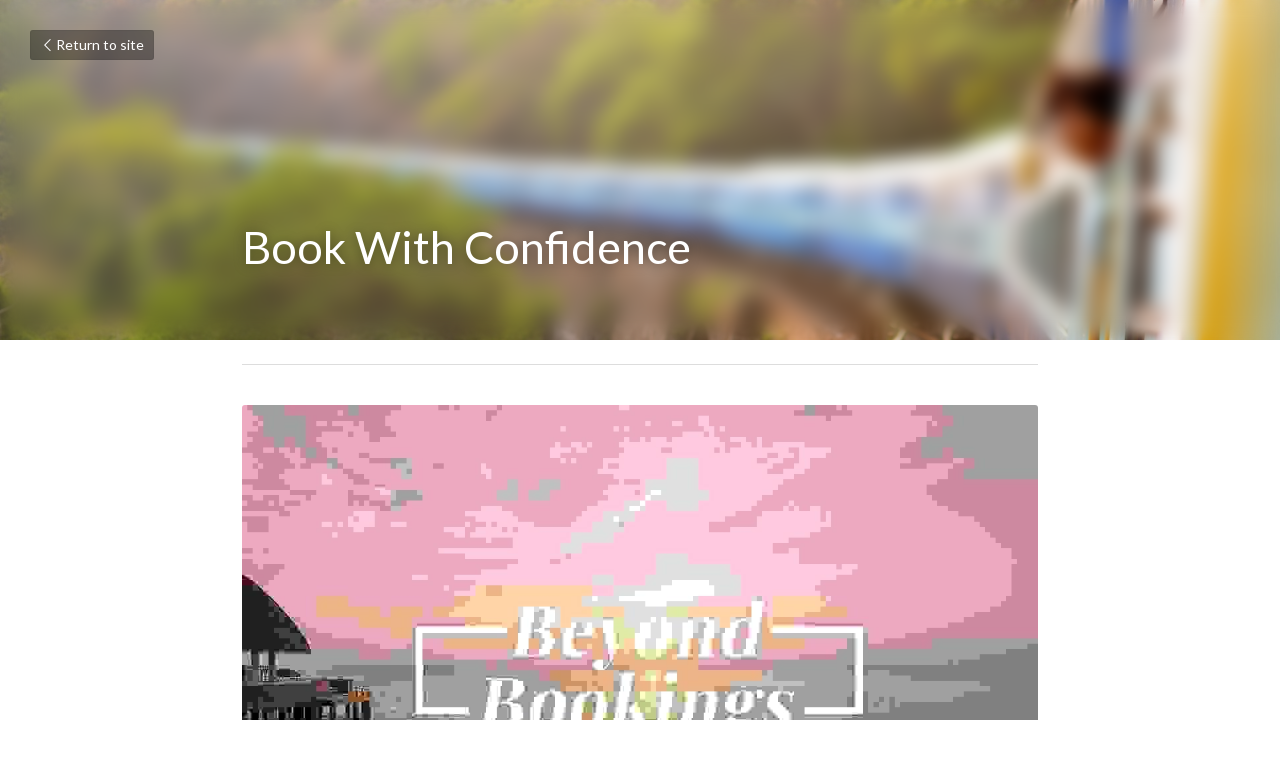

--- FILE ---
content_type: text/html; charset=utf-8
request_url: https://www.lucidroutes.com/blog/book-with-confidence
body_size: 40947
content:
<!-- Powered by Strikingly.com 4 (1) Jan 17, 2026 at 04:35-->
<!DOCTYPE html>
<html itemscope itemtype='http://schema.org/WebPage' lang='en' xmlns:og='http://ogp.me/ns#' xmlns='http://www.w3.org/1999/xhtml'>
<head>
<title>Book With Confidence</title>
<link href='https://www.lucidroutes.com/blog/book-with-confidence.amp' rel='amphtml'>
<meta content='text/html; charset=UTF-8' http-equiv='Content-Type'>
<meta content='width=device-width,initial-scale=1.0,user-scalable=yes,minimum-scale=1.0,maximum-scale=3.0' id='viewport' name='viewport'>
<meta content="As your travel advisor, I pride myself on delivering exceptional experiences to mu clients. It's not just about booking the best hotels and flights, it's also about ensuring that y" name='description'>
<meta content='article' property='og:type'>
<meta content='Book With Confidence' property='og:title'>
<meta content='https://www.lucidroutes.com/blog/book-with-confidence' property='og:url'>
<meta content='https://images.unsplash.com/photo-1442570468985-f63ed5de9086?ixlib=rb-4.0.3&amp;q=80&amp;fm=jpg&amp;crop=entropy&amp;cs=tinysrgb&amp;h=9000&amp;w=1200&amp;fit=clip&amp;fm=jpg' property='og:image'>
<meta content='Book With Confidence' property='og:site_name'>
<meta content="As your travel advisor, I pride myself on delivering exceptional experiences to mu clients. It's not just about booking the best hotels and flights, it's also about ensuring that y" property='og:description'>
<meta content='Book With Confidence' itemprop='name'>
<meta content="As your travel advisor, I pride myself on delivering exceptional experiences to mu clients. It's not just about booking the best hotels and flights, it's also about ensuring that y" itemprop='description'>
<meta content='https://images.unsplash.com/photo-1442570468985-f63ed5de9086?ixlib=rb-4.0.3&amp;q=80&amp;fm=jpg&amp;crop=entropy&amp;cs=tinysrgb&amp;h=9000&amp;w=1200&amp;fit=clip&amp;fm=jpg' itemprop='image'>
<meta content='summary_large_image' name='twitter:card'>
<meta content='Book With Confidence' name='twitter:title'>
<meta content="As your travel advisor, I pride myself on delivering exceptional experiences to mu clients. It's not just about booking the best hotels and flights, it's also about ensuring that y" name='twitter:description'>
<meta content='https://images.unsplash.com/photo-1442570468985-f63ed5de9086?ixlib=rb-4.0.3&amp;q=80&amp;fm=jpg&amp;crop=entropy&amp;cs=tinysrgb&amp;h=9000&amp;w=1200&amp;fit=clip&amp;fm=jpg' name='twitter:image'>
<meta name="csrf-param" content="authenticity_token" />
<meta name="csrf-token" content="cdIgWi/YpW90rTdCKF/bE2QCNP6wJNvJPLk5gJd0fQ0Lrjg1XswMGRkfXsqIOBA93iosfAFwlhdg/oQUmg1w4Q==" />
<script>
window.$S={};$S.conf={"SUPPORTED_CURRENCY":[{"code":"AED","symbol":"\u062f.\u0625","decimal":".","thousand":",","precision":2,"name":"United Arab Emirates Dirham"},{"code":"AFN","symbol":"\u060b","decimal":".","thousand":",","precision":2,"name":"Afghan afghani"},{"code":"ALL","symbol":"Lek","decimal":",","thousand":".","precision":2,"name":"Albanian lek"},{"code":"AMD","symbol":"\u058f","decimal":",","thousand":".","precision":2,"name":"Armenian dram"},{"code":"ANG","symbol":"\u0192","decimal":",","thousand":".","precision":2,"name":"Netherlands Antillean guilder"},{"code":"AOA","symbol":"Kz","decimal":",","thousand":".","precision":2,"name":"Angolan kwanza"},{"code":"ARS","symbol":"$","decimal":",","thousand":".","precision":2,"name":"Argentine peso"},{"code":"AUD","symbol":"A$","decimal":".","thousand":" ","precision":2,"name":"Australian Dollar"},{"code":"AWG","symbol":"\u0192","decimal":".","thousand":",","precision":2,"name":"Aruban florin"},{"code":"AZN","symbol":"\u20bc","decimal":".","thousand":",","precision":2,"name":"Azerbaijani Manat"},{"code":"BAM","symbol":"KM","decimal":",","thousand":".","precision":2,"name":"Bosnia and Herzegovina convertible mark"},{"code":"BBD","symbol":"$","decimal":".","thousand":",","precision":2,"name":"Barbadian dollar"},{"code":"BDT","symbol":"Tk","decimal":".","thousand":",","precision":2,"name":"Bangladeshi Taka"},{"code":"BGN","symbol":"\u043b\u0432","decimal":",","thousand":".","precision":2,"name":"Bulgarian lev"},{"code":"BHD","symbol":"\u062f.\u0628","decimal":".","thousand":",","precision":3,"name":"Bahraini dinar"},{"code":"BIF","symbol":"FBu","decimal":".","thousand":",","precision":0,"name":"Burundian franc"},{"code":"BMD","symbol":"$","decimal":".","thousand":",","precision":2,"name":"Bermudian dollar"},{"code":"BND","symbol":"$","decimal":".","thousand":",","precision":2,"name":"Brunei dollar"},{"code":"BOB","symbol":"$b","decimal":",","thousand":".","precision":2,"name":"Bolivian boliviano"},{"code":"BRL","symbol":"R$","decimal":",","thousand":".","precision":2,"name":"Brazilian Real","format":"%s %v"},{"code":"BSD","symbol":"$","decimal":".","thousand":",","precision":2,"name":"Bahamian dollar"},{"code":"BTN","symbol":"Nu.","decimal":".","thousand":",","precision":2,"name":"Bhutanese ngultrum"},{"code":"BWP","symbol":"P","decimal":".","thousand":",","precision":2,"name":"Botswana pula"},{"code":"BYN","symbol":"Br","decimal":".","thousand":",","precision":2,"name":"Belarusian ruble"},{"code":"BZD","symbol":"BZ$","decimal":".","thousand":",","precision":2,"name":"Belize dollar"},{"code":"CAD","symbol":"$","decimal":".","thousand":",","precision":2,"name":"Canadian Dollar"},{"code":"CDF","symbol":"FC","decimal":".","thousand":",","precision":2,"name":"Congolese franc"},{"code":"CHF","symbol":"CHF","decimal":".","thousand":"'","precision":2,"name":"Swiss Franc","format":"%s %v"},{"code":"CLP","symbol":"$","decimal":"","thousand":".","precision":0,"name":"Chilean Peso"},{"code":"CNY","symbol":"\u00a5","decimal":".","thousand":",","precision":2,"name":"Chinese Yuan"},{"code":"CRC","symbol":"\u20a1","decimal":",","thousand":".","precision":2,"name":"Costa Rican col\u00f3n"},{"code":"CUP","symbol":"$","decimal":".","thousand":",","precision":2,"name":"Cuban peso"},{"code":"CVE","symbol":"$","decimal":".","thousand":",","precision":2,"name":"Cape Verdean escudo"},{"code":"CZK","symbol":"K\u010d","decimal":",","thousand":".","precision":2,"name":"Czech Koruna","format":"%v %s"},{"code":"DJF","symbol":"Fdj","decimal":".","thousand":",","precision":0,"name":"Djiboutian franc"},{"code":"DKK","symbol":"kr","decimal":".","thousand":",","precision":2,"name":"Danish Krone","format":"%v %s"},{"code":"DOP","symbol":"RD$","decimal":".","thousand":",","precision":2,"name":"Dominican peso"},{"code":"DZD","symbol":"\u062f\u062c","decimal":",","thousand":".","precision":2,"name":"Algerian dinar"},{"code":"EGP","symbol":"E\u00a3","decimal":".","thousand":",","precision":2,"name":"Egyptian pound"},{"code":"ERN","symbol":"Nkf","decimal":".","thousand":",","precision":2,"name":"Eritrean nakfa"},{"code":"ETB","symbol":"Br","decimal":".","thousand":",","precision":2,"name":"Ethiopian birr"},{"code":"EUR","symbol":"\u20ac","decimal":",","thousand":".","precision":2,"name":"Euro","format":"%v %s"},{"code":"FJD","symbol":"$","decimal":".","thousand":",","precision":2,"name":"Fijian dollar"},{"code":"FKP","symbol":"\u00a3","decimal":".","thousand":",","precision":2,"name":"Falkland Islands pound"},{"code":"GBP","symbol":"\u00a3","decimal":".","thousand":",","precision":2,"name":"British Pound"},{"code":"GEL","symbol":"\u10da","decimal":",","thousand":".","precision":2,"name":"Georgian lari"},{"code":"GGP","symbol":"\u00a3","decimal":".","thousand":",","precision":2,"name":"Guernsey pound"},{"code":"GHS","symbol":"GH\u20b5","decimal":".","thousand":",","precision":2,"name":"Ghanaian cedi"},{"code":"GIP","symbol":"\u00a3","decimal":".","thousand":",","precision":2,"name":"Gibraltar pound"},{"code":"GMD","symbol":"D","decimal":".","thousand":",","precision":2,"name":"Gambian dalasi"},{"code":"GNF","symbol":"\u20a3","decimal":".","thousand":",","precision":0,"name":"Guinean franc"},{"code":"GTQ","symbol":"Q","decimal":".","thousand":",","precision":2,"name":"Guatemalan quetzal"},{"code":"GYD","symbol":"G$","decimal":".","thousand":",","precision":2,"name":"Guyanese dollar"},{"code":"HKD","symbol":"HK$","decimal":".","thousand":",","precision":2,"name":"Hong Kong Dollar"},{"code":"HNL","symbol":"L","decimal":".","thousand":",","precision":2,"name":"Honduran lempira"},{"code":"HRK","symbol":"kn","decimal":".","thousand":",","precision":2,"name":"Croatian kuna"},{"code":"HTG","symbol":"G","decimal":".","thousand":",","precision":2,"name":"Haitian gourde"},{"code":"HUF","symbol":"Ft","decimal":"","thousand":",","precision":0,"name":"Hungarian Forint","format":"%v %s"},{"code":"ILS","symbol":"\u20aa","decimal":".","thousand":",","precision":2,"name":"Israeli New Shekel"},{"code":"IMP","symbol":"\u00a3","decimal":".","thousand":",","precision":2,"name":"Isle of Man pound"},{"code":"INR","symbol":"\u20b9","decimal":".","thousand":",","precision":2,"name":"Indian Rupee"},{"code":"IQD","symbol":"\u062f.\u0639","decimal":".","thousand":",","precision":3,"name":"Iraqi dinar"},{"code":"IRR","symbol":"\u062a\u0648\u0645\u0627\u0646","decimal":".","thousand":",","precision":2,"name":"Iranian rial"},{"code":"ISK","symbol":"kr","decimal":",","thousand":".","precision":2,"name":"Icelandic kr\u00f3na"},{"code":"JEP","symbol":"\u00a3","decimal":".","thousand":",","precision":2,"name":"Jersey pound"},{"code":"JMD","symbol":"J$","decimal":".","thousand":",","precision":2,"name":"Jamaican Dollar"},{"code":"JOD","symbol":"JD","decimal":".","thousand":",","precision":3,"name":"Jordanian Dinar"},{"code":"JPY","symbol":"\u00a5","decimal":"","thousand":",","precision":0,"name":"Japanese Yen","format":"%s %v"},{"code":"KES","symbol":"KSh","decimal":".","thousand":",","precision":2,"name":"Kenyan shilling"},{"code":"KGS","symbol":"\u043b\u0432","decimal":",","thousand":".","precision":2,"name":"Kyrgyzstani som"},{"code":"KHR","symbol":"\u17db","decimal":".","thousand":",","precision":2,"name":"Cambodian riel"},{"code":"KMF","symbol":"CF","decimal":".","thousand":",","precision":0,"name":"Comorian franc"},{"code":"KPW","symbol":"\u20a9","decimal":".","thousand":",","precision":2,"name":"North Korean won"},{"code":"KRW","symbol":"\uc6d0","decimal":"","thousand":",","precision":0,"name":"South Korean Won","format":"%v %s"},{"code":"KWD","symbol":"\u062f.\u0643","decimal":".","thousand":",","precision":3,"name":"Kuwait dinar"},{"code":"KYD","symbol":"CI$","decimal":".","thousand":",","precision":2,"name":"Cayman Islands dollar"},{"code":"KZT","symbol":"\u20b8","decimal":",","thousand":".","precision":2,"name":"Kazakhstani tenge"},{"code":"LBP","symbol":"LL","decimal":".","thousand":",","precision":2,"name":"Lebanese pound"},{"code":"LKR","symbol":"\u20a8","decimal":".","thousand":",","precision":2,"name":"Sri Lankan rupee"},{"code":"LRD","symbol":"LR$","decimal":".","thousand":",","precision":2,"name":"Liberian dollar"},{"code":"LSL","symbol":"M","decimal":".","thousand":",","precision":2,"name":"Lesotho loti"},{"code":"LYD","symbol":"LD","decimal":".","thousand":",","precision":3,"name":"Libyan dinar"},{"code":"MAD","symbol":"\u062f.\u0645.","decimal":",","thousand":".","precision":2,"name":"Moroccan dirham"},{"code":"MDL","symbol":"L","decimal":",","thousand":".","precision":2,"name":"Moldovan leu"},{"code":"MGA","symbol":"Ar","decimal":".","thousand":",","precision":0,"name":"Malagasy ariary"},{"code":"MKD","symbol":"\u0434\u0435\u043d","decimal":",","thousand":".","precision":2,"name":"Macedonian denar"},{"code":"MMK","symbol":"Ks","decimal":".","thousand":",","precision":2,"name":"Myanmar kyat"},{"code":"MNT","symbol":"\u20ae","decimal":".","thousand":",","precision":2,"name":"Mongolian tugrik"},{"code":"MOP","symbol":"MOP$","decimal":".","thousand":",","precision":2,"name":"Macanese pataca"},{"code":"MRO","symbol":"UM","decimal":".","thousand":",","precision":2,"name":"Mauritanian Ouguiya"},{"code":"MRU","symbol":"UM","decimal":".","thousand":",","precision":2,"name":"Mauritanian ouguiya"},{"code":"MUR","symbol":"\u20a8","decimal":".","thousand":",","precision":2,"name":"Mauritian rupee"},{"code":"MVR","symbol":"Rf","decimal":".","thousand":",","precision":2,"name":"Maldivian rufiyaa"},{"code":"MWK","symbol":"K","decimal":".","thousand":",","precision":2,"name":"Malawian kwacha"},{"code":"MXN","symbol":"$","decimal":".","thousand":",","precision":2,"name":"Mexican Peso"},{"code":"MYR","symbol":"RM","decimal":".","thousand":",","precision":2,"name":"Malaysian Ringgit"},{"code":"MZN","symbol":"MT","decimal":",","thousand":".","precision":2,"name":"Mozambican metical"},{"code":"NAD","symbol":"N$","decimal":".","thousand":",","precision":2,"name":"Namibian dollar"},{"code":"NGN","symbol":"\u20a6","decimal":".","thousand":",","precision":2,"name":"Nigerian naira"},{"code":"NIO","symbol":"C$","decimal":".","thousand":",","precision":2,"name":"Nicaraguan c\u00f3rdoba"},{"code":"NOK","symbol":"kr","decimal":",","thousand":".","precision":2,"name":"Norwegian Krone","format":"%v %s"},{"code":"NPR","symbol":"\u20a8","decimal":".","thousand":",","precision":2,"name":"Nepalese rupee"},{"code":"NZD","symbol":"$","decimal":".","thousand":",","precision":2,"name":"New Zealand Dollar"},{"code":"OMR","symbol":"\u0631.\u0639.","decimal":".","thousand":",","precision":3,"name":"Omani rial"},{"code":"PAB","symbol":"B\/.","decimal":".","thousand":",","precision":2,"name":"Panamanian balboa"},{"code":"PEN","symbol":"S\/.","decimal":".","thousand":",","precision":2,"name":"Peruvian Sol"},{"code":"PGK","symbol":"K","decimal":".","thousand":",","precision":2,"name":"Papua New Guinean kina"},{"code":"PHP","symbol":"\u20b1","decimal":".","thousand":",","precision":2,"name":"Philippine Peso"},{"code":"PKR","symbol":"\u20a8","decimal":".","thousand":",","precision":2,"name":"Pakistani rupee"},{"code":"PLN","symbol":"z\u0142","decimal":",","thousand":" ","precision":2,"name":"Polish Zloty","format":"%v %s"},{"code":"PYG","symbol":"\u20b2","decimal":",","thousand":".","precision":0,"name":"Paraguayan guaran\u00ed"},{"code":"QAR","symbol":"\u0631.\u0642","decimal":".","thousand":",","precision":2,"name":"Qatari riyal"},{"code":"RON","symbol":"lei","decimal":",","thousand":".","precision":2,"name":"Romanian leu"},{"code":"RSD","symbol":"\u0434\u0438\u043d","decimal":",","thousand":".","precision":2,"name":"Serbian dinar"},{"code":"RUB","symbol":"\u20bd","decimal":",","thousand":".","precision":2,"name":"Russian Ruble","format":"%v %s"},{"code":"RWF","symbol":"FRw","decimal":".","thousand":",","precision":0,"name":"Rwandan franc"},{"code":"SAR","symbol":"\u0631.\u0633","decimal":".","thousand":",","precision":2,"name":"Saudi Arabian riyal"},{"code":"SBD","symbol":"SI$","decimal":".","thousand":",","precision":2,"name":"Solomon Islands dollar"},{"code":"SCR","symbol":"SRe","decimal":".","thousand":",","precision":2,"name":"Seychellois rupee"},{"code":"SDG","symbol":"SDG","decimal":".","thousand":",","precision":2,"name":"Sudanese pound"},{"code":"SEK","symbol":"kr","decimal":".","thousand":" ","precision":2,"name":"Swedish Krona","format":"%v %s"},{"code":"SGD","symbol":"S$","decimal":".","thousand":",","precision":2,"name":"Singapore Dollar"},{"code":"SHP","symbol":"\u00a3","decimal":".","thousand":",","precision":2,"name":"Saint Helena pound"},{"code":"SLL","symbol":"Le","decimal":".","thousand":",","precision":2,"name":"Sierra Leonean leone"},{"code":"SOS","symbol":"S","decimal":".","thousand":",","precision":2,"name":"Somali shilling"},{"code":"SRD","symbol":"$","decimal":",","thousand":".","precision":2,"name":"Surinamese dollar"},{"code":"SSP","symbol":"SS\u00a3","decimal":".","thousand":",","precision":2,"name":"South Sudanese pound"},{"code":"STD","symbol":"Db","decimal":".","thousand":",","precision":2,"name":"Sao Tomean Dobra"},{"code":"STN","symbol":"Db","decimal":".","thousand":",","precision":2,"name":"S\u00e3o Tom\u00e9 and Pr\u00edncipe dobra"},{"code":"SYP","symbol":"LS","decimal":".","thousand":",","precision":2,"name":"Syrian pound"},{"code":"SZL","symbol":"E","decimal":".","thousand":",","precision":2,"name":"Swazi lilangeni"},{"code":"THB","symbol":"\u0e3f","decimal":".","thousand":",","precision":2,"name":"Thai Baht"},{"code":"TJS","symbol":"SM","decimal":".","thousand":",","precision":2,"name":"Tajikistani somoni"},{"code":"TMT","symbol":"T","decimal":".","thousand":",","precision":2,"name":"Turkmenistan manat"},{"code":"TND","symbol":"\u062f.\u062a","decimal":".","thousand":",","precision":3,"name":"Tunisian dinar"},{"code":"TOP","symbol":"T$","decimal":".","thousand":",","precision":2,"name":"Tongan pa\u02bbanga"},{"code":"TRY","symbol":"\u20ba","decimal":".","thousand":",","precision":2,"name":"Turkish lira"},{"code":"TTD","symbol":"TT$","decimal":".","thousand":",","precision":2,"name":"Trinidad and Tobago dollar"},{"code":"TWD","symbol":"NT$","decimal":"","thousand":",","precision":0,"name":"New Taiwan Dollar"},{"code":"TZS","symbol":"Tsh","decimal":".","thousand":",","precision":2,"name":"Tanzanian shilling"},{"code":"UAH","symbol":"\u20b4","decimal":".","thousand":",","precision":2,"name":"Ukrainian hryvnia"},{"code":"UGX","symbol":"USh","decimal":".","thousand":",","precision":2,"name":"Ugandan shilling"},{"code":"USD","symbol":"$","decimal":".","thousand":",","precision":2,"name":"United States Dollar"},{"code":"UYU","symbol":"$U","decimal":",","thousand":".","precision":2,"name":"Uruguayan peso"},{"code":"UZS","symbol":"\u043b\u0432","decimal":",","thousand":".","precision":2,"name":"Uzbekistani so\u02bbm"},{"code":"VES","symbol":"Bs.S.","decimal":".","thousand":",","precision":2,"name":"Venezuelan bol\u00edvar soberano"},{"code":"VUV","symbol":"VT","decimal":".","thousand":",","precision":0,"name":"Vanuatu vatu"},{"code":"WST","symbol":"WS$","decimal":".","thousand":",","precision":2,"name":"Samoan t\u0101l\u0101"},{"code":"XAF","symbol":"FCFA","decimal":".","thousand":",","precision":0,"name":"Central African CFA franc"},{"code":"XCD","symbol":"EC$","decimal":".","thousand":",","precision":2,"name":"East Caribbean dollar"},{"code":"XDR","symbol":"SDR","decimal":".","thousand":"","precision":0,"name":"Special drawing rights"},{"code":"XOF","symbol":"CFA","decimal":".","thousand":",","precision":0,"name":"West African CFA franc"},{"code":"XPF","symbol":"\u20a3","decimal":".","thousand":",","precision":0,"name":"CFP franc"},{"code":"YER","symbol":"\u0631.\u064a","decimal":".","thousand":",","precision":2,"name":"Yemeni rial"},{"code":"ZAR","symbol":"R","decimal":".","thousand":",","precision":2,"name":"South African Rand"},{"code":"ZMW","symbol":"K","decimal":",","thousand":".","precision":2,"name":"Zambian kwacha"},{"code":"IDR","symbol":"Rp ","decimal":"","thousand":".","precision":0,"name":"Indonesian Rupiah"},{"code":"VND","symbol":"\u20ab","decimal":"","thousand":".","precision":0,"name":"Vietnamese Dong","format":"%v%s"},{"code":"LAK","symbol":"\u20ad","decimal":".","thousand":",","precision":2,"name":"Lao kip"},{"code":"COP","symbol":"$","decimal":".","thousand":",","precision":0,"name":"Colombian Peso"}],"keenio_collection":"strikingly_pageviews","keenio_pbs_impression_collection":"strikingly_pbs_impression","keenio_pbs_conversion_collection":"strikingly_pbs_conversion","keenio_pageservice_imageshare_collection":"strikingly_pageservice_imageshare","keenio_page_socialshare_collection":"strikingly_page_socialshare","keenio_page_framing_collection":"strikingly_page_framing","keenio_file_download_collection":"strikingly_file_download","is_google_analytics_enabled":true,"gdpr_compliance_feature":false,"is_strikingly_analytics_enabled":true,"baidu_xzh_json":null,"isBlog":true};$S.globalConf={"premium_apps":["HtmlApp","EcwidApp","MailChimpApp","CeleryApp","LocuApp"],"environment":"production","env":"production","host_suffix":"strikingly.com","asset_url":"https:\/\/static-assets.strikinglycdn.com","support_url":"http:\/\/support.strikingly.com","sxl_font_api_url":"https:\/\/static-fonts-css.strikinglycdn.com","locale":"en","enable_live_chat":true,"s_in_china":false,"browser_locale":null,"is_sxl":false,"is_rtl":false,"google":{"recaptcha_v2_client_key":"6LeRypQbAAAAAGgaIHIak2L7UaH4Mm3iS6Tpp7vY","recaptcha_v2_invisible_client_key":"6LdmtBYdAAAAAJmE1hETf4IHoUqXQaFuJxZPO8tW"},"hcaptcha":{"hcaptcha_checkbox_key":"cd7ccab0-57ca-49aa-98ac-db26473a942a","hcaptcha_invisible_key":"65400c5a-c122-4648-971c-9f7e931cd872"},"user_image_cdn":{"qn":"\/\/user-assets.sxlcdn.com","s":"\/\/custom-images.strikinglycdn.com"},"user_image_private_cdn":{"qn":null},"rollout":{"crm_livechat":true,"google_invisible_recaptcha":true,"enabled_hcaptcha":true,"nav_2021":true,"nav_2021_off":false,"nav_2023":true,"new_blog_layout":true,"pbs_i18n":true},"GROWINGIO_API_KEY":null,"BAIDU_API_KEY":null,"SEGMENTIO_API_KEY":"eb3txa37hi","FACEBOOK_APP_ID":"138736959550286","WECHAT_APP_ID":null,"KEEN_IO_PROJECT_ID":"5317e03605cd66236a000002","KEEN_IO_WRITE_KEY":"[base64]","CLOUDINARY_CLOUD_NAME":"hrscywv4p","CLOUDINARY_PRESET":"oxbxiyxl","BUGSNAG_FE_API_KEY":"","BUGSNAG_FE_JS_RELEASE_STAGE":"production","WEB_PUSH_PUB_KEY":"BDKuVD3CPl9FsdF_P7eYJg1i-siryCIDQRcOhTu2zMMFbNrXaugVggo_7vy5OHPYTVaXkLBWv8PUPdduzaKq8xE="};$S.miniProgramAppType=null;$S.blogPostData={"blogPostMeta":{"id":28057133,"state":"published","pinned":false,"notified":false,"createdAt":"2023-03-22T07:52:11.251-07:00","publishedAt":"2023-03-29T08:00:01.797-07:00","publicUrl":"https:\/\/www.lucidroutes.com\/blog\/book-with-confidence","customSlug":null,"editCount":90,"publishedEditCount":70,"mode":"show","role":null,"reviewState":null,"needReview":false,"censorshipResult":null,"reviewUpdatedAt":null,"scheduledPublishAt":null,"scheduledPublishAtUtcTime":null,"scheduledTimeZone":"America\/Chicago","postedToWechat":false,"tags":[],"categories":[],"socialMediaConfig":{"url":"https:\/\/www.lucidroutes.com\/blog\/book-with-confidence","title":"Book With Confidence","image":"https:\/\/images.unsplash.com\/photo-1442570468985-f63ed5de9086?ixlib=rb-4.0.3\u0026q=80\u0026fm=jpg\u0026crop=entropy\u0026cs=tinysrgb\u0026h=9000\u0026w=1200\u0026fit=clip\u0026fm=jpg","description":"As your travel advisor, I pride myself on delivering exceptional experiences to mu clients. It's not just about booking the best hotels and flights, it's also about ensuring that your travel credentials are in top shape. When you book with me, you can rest assured that you're in good hands. One...","fbAppId":"138736959550286"},"nextBlogPostTitle":"Adventure Travel with a Positive Impact","nextBlogPostRelativeUrl":"\/blog\/adventure-travel-with-a-positive-impact","nextBlogPostId":28304286,"prevBlogPostTitle":"Dude, Where's my Ranch?","prevBlogPostRelativeUrl":"\/blog\/dude-where-s-my-ranch","prevBlogPostId":28056789},"pageMeta":{"blogSettings":{"preview_number":3,"preview_layout":0,"disqus_shortname":false,"show_rss":true,"has_subscription_code":false,"has_subscription_code_before":false,"show_amp":true,"show_more_posts_with":"popup","used_disqus_comments_before":false,"show_subscription_form":true,"show_subscriptions_tab":true,"hide_new_blog_tips":true,"header_custom_code":"","footer_custom_code":""},"isPro":true,"isV4":true,"forcedLocale":"en","userId":424691,"membership":"pro","theme":{"id":48,"css_file":"themes/app/main","color_list":"","created_at":"2013-02-15T11:31:31.102-08:00","updated_at":"2018-04-10T19:58:56.500-07:00","display_name":"App Showcase","default_slide_list":"186","navbar_file":"app/navbar","footer_file":"app/footer","name":"app","thumb_image":"themes/app/icon.png","use_background_image":false,"demo_page_id":20219,"type_mask":1,"data_page_id":20219,"is_new":false,"priority":0,"header_file":"app/header","data":"{\"menu\":{\"type\":\"Menu\",\"components\":{\"logo\":{\"type\":\"Image\",\"image_type\":\"small\",\"url\":\"/images/themes/app/heart.png\"},\"title\":{\"type\":\"RichText\",\"value\":\"Title Text\",\"text_type\":\"title\"}}}}","name_with_v4_fallback":"app"},"permalink":"lucidroutes","subscriptionPlan":"pro_monthly","subscriptionPeriod":"monthly","isOnTrial":false,"customColors":{"type":"CustomColors","id":"f_05888a4e-730f-4d13-b053-9399df84e591","defaultValue":null,"active":true,"highlight1":"#353535","highlight2":null},"animations":{"type":"Animations","id":"f_383d3137-5ecb-4857-a33e-e686a771b68a","defaultValue":null,"page_scroll":"none","background":"none","image_link_hover":"none"},"s5Theme":{"type":"Theme","id":"f_a23d3e7d-64f4-4ea4-8a41-007fb36f8e8d","version":"11","nav":{"type":"NavTheme","id":"f_3808fd25-ab38-4c3d-8af2-9c6a16c02483","name":"topBar","layout":"a","padding":"medium","sidebarWidth":"small","topContentWidth":"full","horizontalContentAlignment":"left","verticalContentAlignment":"top","fontSize":"medium","backgroundColor1":"#dddddd","highlightColor":null,"presetColorName":"transparent","itemColor":"","itemSpacing":"compact","dropShadow":"no","socialMediaListType":"link","isTransparent":true,"isSticky":true,"showSocialMedia":false,"highlight":{"blockBackgroundColor":"#999999","blockTextColor":"#ffffff","blockBackgroundColorSettings":{"id":"b3c00964-fce3-4e9d-beb4-f4609638de58","default":"#999999","preIndex":null,"type":"default"},"blockTextColorSettings":{"id":"d69884d6-8e86-4c3e-b27b-16500739a45e","default":"#ffffff","preIndex":null,"type":"default"},"blockShape":"pill","textColor":"#999999","textColorSettings":{"id":"f31c41d5-5abd-42ad-98d6-4dc430250275","default":"#999999","preIndex":null,"type":"default"},"type":"underline","id":"f_8c7bddec-6639-43d7-b8fb-dd8fbd24c55c"},"border":{"enable":false,"borderColor":"#000","position":"bottom","thickness":"small"},"socialMedia":[],"socialMediaButtonList":[{"type":"Facebook","id":"d1b9c388-b867-11f0-8680-e30599bbf9a2","url":"","link_url":"","share_text":"","show_button":false},{"type":"Twitter","id":"d1b9c389-b867-11f0-8680-e30599bbf9a2","url":"","link_url":"","share_text":"","show_button":false},{"type":"LinkedIn","id":"d1b9c38a-b867-11f0-8680-e30599bbf9a2","url":"","link_url":"","share_text":"","show_button":false},{"type":"Pinterest","id":"d1b9c38b-b867-11f0-8680-e30599bbf9a2","url":"","link_url":"","share_text":"","show_button":false}],"socialMediaContactList":[{"type":"SocialMediaPhone","id":"d1b9c38e-b867-11f0-8680-e30599bbf9a2","defaultValue":"","className":"fas fa-phone-alt"},{"type":"SocialMediaEmail","id":"d1b9c38f-b867-11f0-8680-e30599bbf9a2","defaultValue":"","className":"fas fa-envelope"}],"backgroundColorSettings":{"id":"e8a7203c-07de-4a71-ad5e-21834f918034","default":"#dddddd","preIndex":null,"type":"default"},"highlightColorSettings":{"id":"1e77d2a8-b949-4823-8b52-1381bd3a05b4","default":"","preIndex":null,"type":"custom"},"itemColorSettings":{"id":"8aed4acf-4e47-459d-b596-81af65544d2f","default":"","preIndex":null,"type":"custom"}},"section":{"type":"SectionTheme","id":"f_2d74bd88-7338-49dd-82a2-6c95f682e4bd","padding":"normal","contentWidth":"full","contentAlignment":"center","baseFontSize":null,"titleFontSize":null,"subtitleFontSize":null,"itemTitleFontSize":null,"itemSubtitleFontSize":null,"textHighlightColor":null,"baseColor":null,"titleColor":null,"subtitleColor":null,"itemTitleColor":null,"itemSubtitleColor":null,"textHighlightSelection":{"type":"TextHighlightSelection","id":"f_6ccee5d9-0283-451a-9526-b46e3f1a0cd1","title":false,"subtitle":true,"itemTitle":false,"itemSubtitle":true}},"firstSection":{"type":"FirstSectionTheme","id":"f_e5406f9c-2793-4708-8b59-4b80db6b5d7c","height":"normal","shape":"none"},"button":{"type":"ButtonTheme","id":"f_d5de3e45-4de6-4d04-b27b-6b83ac0d04e1","backgroundColor":"#000000","shape":"square","fill":"solid"}},"id":620821,"headingFont":"josefin slab","titleFont":"josefin slab","bodyFont":"","usedWebFontsNormalized":"Josefin+Slab:400,700,400italic,700italic|Lato:300,400,700,300italic,400italic,700italic","showAmp":true,"subscribersCount":2,"templateVariation":"","showStrikinglyLogo":false,"multiPage":true,"sectionLayout":"three-landscape-none-none","siteName":"Lucid Routes: Authentic travel experiences for the luxury traveler","siteRollouts":{"custom_code":true,"pro_sections":true,"pro_apps":true,"multi_pages":false,"google_analytics":true,"strikingly_analytics":true,"manually_checked":false,"popup":true,"custom_form":false,"popup_trial":false,"membership_feature":false},"pageCustomDomain":"www.lucidroutes.com","pagePublicUrl":"https:\/\/www.lucidroutes.com\/","googleAnalyticsTracker":null,"googleAnalyticsType":"classic","facebookPixelId":null,"gaTrackingId":"UA-25124444-6","errorceptionKey":"\"518ac810441fb4b7180002fa\"","keenioProjectId":"5317e03605cd66236a000002","keenioWriteKey":"[base64]","wechatMpAccountId":null,"blogSubscriptionUrl":"\/show_iframe_component\/450239","chatSettings":{"enable":false,"greetingMessage":"Hi there, welcome! Let me know if you have any questions, or how we can help you.","awayMessage":null,"agentName":"Katie","agentTitle":"","agentProfilePictureUrl":"\/\/user-images.strikinglycdn.com\/res\/hrscywv4p\/image\/upload\/c_limit,fl_lossy,h_200,w_200,f_auto,q_auto\/424691\/538305_810741.jpeg","enableDesktopNotifications":true,"colorTheme":"#353535","autoPopup":10,"hasUploadAvatar":true,"emailOption":2,"showStrikinglyLogo":true,"requiredFields":[],"enableGoogleAdsConversionTracking":null,"googleAdsConversionName":null,"enableRecaptcha":false,"blockDisposableEmails":false},"showNav":null,"hideNewBlogTips":true,"connectedSites":[],"enableFixedTextColor":true,"enableFixedTextColorRemaining":true,"enableFixedTextColorHasBgColor":true,"enableFixedGallerySectionRtlStyle":false,"enableFixedNavHorizontalAlign":false,"enableSectionSmartBinding":false,"enableFixedSectionContentStyle20251020":true,"enableNewLumaVersion":true,"enableFixedNavSpecialLogicColor":true},"content":{"type":"Blog.BlogData","id":"f_f40d5814-72e7-4f1f-b6fb-2a9f97f811cb","showComments":true,"header":{"type":"Blog.Header","id":"f_945f0c7b-9cad-4f13-b1b7-438b52912be2","title":{"type":"Blog.Text","id":"f_1e05a81f-f8c3-4a8f-b709-4cfcaa790e97","defaultValue":false,"value":"\u003cdiv class=\"s-rich-text-wrapper\" style=\"display: block;\"\u003e\u003cp\u003eBook With Confidence\u003c\/p\u003e\u003c\/div\u003e","version":1},"subTitle":{"type":"Blog.Text","id":"f_b0533f80-2da3-4677-b154-b3351ca3d92c","value":""},"backgroundImage":{"type":"Blog.BackgroundImage","id":"f_36161261-01de-418c-a9bb-fe84ea352f6b","defaultValue":false,"url":"!","textColor":"light","sizing":"cover","userClassName":"","videoHtml":"","storageKey":"https:\/\/images.unsplash.com\/photo-1442570468985-f63ed5de9086?ixlib=rb-4.0.3\u0026q=80\u0026fm=jpg\u0026crop=entropy\u0026cs=tinysrgb","storage":"un","h":null,"w":null,"s":null,"useImage":true,"focus":null}},"footer":{"type":"Blog.Footer","id":"f_2f1e4190-65a0-4aae-bdf2-2009f05ed15f","comment":{"type":"Blog.Comment","id":"f_55947c82-e15e-4cec-b8a9-0158ce3cceae","shortName":""},"shareButtons":{"type":"Blog.ShareButtons","id":"f_b6c5d982-d8f3-45e6-9d2a-93fc5750fce9","defaultValue":false,"list_type":"link","button_list":[{"type":"Facebook","id":"f_d410c892-a7fd-428a-8431-8a40d033ecbd","url":"","show_button":true},{"type":"LinkedIn","id":"f_1c29dff7-21f6-4c46-a6b8-dc0940352134","url":"","show_button":true},{"type":"GPlus","id":"f_923b1aff-bf9c-432b-b158-25ec3b51c490","url":"","show_button":true},{"type":"Twitter","id":"f_91f6c197-6e37-438c-b4b0-7d4b424ceeae","url":"","show_button":true},{"type":"Pinterest","id":"f_8d4a7d23-802f-4753-8497-b940c60b518c","url":"","show_button":false}]}},"sections":[{"type":"Blog.Section","id":"2fda63d5-357d-4c97-8bd0-18b4147510a4","defaultValue":null,"component":{"type":"Image","id":"b4344f84-6ee1-462e-9e22-c9f1f2ed620c","defaultValue":null,"link_url":"","thumb_url":"!","url":"!","caption":"","description":"","storageKey":"424691\/183620_430451","storage":"s","storagePrefix":null,"format":"jpeg","h":798,"w":1200,"s":114576,"new_target":true,"focus":null}},{"type":"Blog.Section","id":"7949535d-34ea-40a2-841d-95243d0a171a","defaultValue":null,"component":{"type":"RichText","id":"c95bb955-b968-464a-9aa1-845bfb50ae7b","defaultValue":false,"value":"\u003cp style=\"font-size: 16px;\"\u003e\u003cspan style=\"color: #555555;\"\u003eAs your travel advisor, I pride myself on delivering exceptional experiences to mu clients. It's not just about booking the best hotels and flights, it's also about ensuring that your travel credentials are in top shape. When you book with me, you can rest assured that you're in good hands.\u003c\/span\u003e\u003c\/p\u003e","backupValue":null,"version":1,"wrapperClass":"s-narrow-margin"}},{"type":"Blog.Section","id":"1b249c41-678d-4b6a-b979-9dbc49cb57a9","defaultValue":null,"component":{"type":"RichText","id":"c33d1d01-5fdd-45a0-a881-1444d01c75ca","defaultValue":false,"value":"\u003cp style=\"font-size: 16px;\"\u003e\u003cspan style=\"color: #555555;\"\u003eOne of the most important things that I do is keep our clients up-to-date on the latest travel requirements. Are you ready for new European visa requirements? Is your identification considered Real ID? Have you to had to navigate high-tech security screenings yet? And do you have the Mobile Passport Control app on your phone for quick and easy crossings at the Canada\/U.S. border?\u003c\/span\u003e\u003c\/p\u003e","backupValue":null,"version":1,"wrapperClass":"s-narrow-margin"}},{"type":"Blog.Section","id":"93a9b7ab-237b-477a-97a5-c78fe0f7049f","defaultValue":null,"component":{"type":"RichText","id":"14418eb5-fd7d-4142-a97c-6d82f857a230","defaultValue":false,"value":"\u003cp style=\"font-size: 16px;\"\u003e\u003cspan style=\"color: #555555;\"\u003eI know that travel can be stressful, but with my help, you can rest easy knowing that everything is taken care of. So why not give me call and let me make sure that you have everything you need for your next adventure? Whether you're traveling solo or with a group, I'm here to help make sure that your trip is smooth, stress-free, and unforgettable.\u003c\/span\u003e\u003c\/p\u003e","backupValue":null,"version":1,"wrapperClass":"s-narrow-margin"}},{"type":"Blog.Section","id":"3be03378-9d88-4fc2-8860-560c5ed0b922","defaultValue":null,"component":{"type":"Separator","id":"4e8c5a97-303c-494e-a7a5-4e878df37067","defaultValue":null,"value":null}},{"type":"Blog.Section","id":"6613de0f-2ccc-428c-abef-b7be9c598606","defaultValue":null,"component":{"type":"RichText","id":"d6ddf7c2-f095-4c44-8587-b244562f95c1","defaultValue":false,"value":"\u003ch2 style=\"text-align: center; font-size: 22px;\"\u003e\u003cspan style=\"color: #4bacf6;\"\u003eTravel tech changes all the time, we stay on top of it.\u003c\/span\u003e\u003cbr\u003e\u003c\/h2\u003e","backupValue":null,"version":1,"wrapperClass":"s-narrow-margin"}},{"type":"Blog.Section","id":"5f828114-d0ad-4b5b-ba70-6caf4b9d9e47","defaultValue":null,"component":{"type":"Button","id":"70dd3b3d-fb7c-4bf1-9f59-76ff241bfb33","defaultValue":false,"text":"CONNECT WITH US","link_type":"Email","size":"medium","style":"","alignment":"center","color":"","font":"","url":"mailto:Katie@lucidroutes.com","new_target":null}},{"type":"Blog.Section","id":"51737037-f8a6-4c2e-bdb4-409b51d6b438","defaultValue":null,"component":{"type":"Image","id":"e9dafa84-1758-4d09-9570-99e501796f8b","defaultValue":null,"link_url":"http:\/\/www.lucidroutes.com","thumb_url":"!","url":"!","caption":"","description":"","storageKey":"424691\/30857_942407","storage":"s","storagePrefix":null,"format":"png","h":277,"w":277,"s":51168,"new_target":true,"focus":null}},{"type":"Blog.Section","id":"3672cd34-d963-4187-a7e0-a2543037f133","defaultValue":null,"component":{"type":"Image","id":"7aac1d1c-0679-4492-aab9-a9e49e959bbc","defaultValue":null,"link_url":"https:\/\/www.lucidroutes.com\/let-s-talk","thumb_url":"!","url":"!","caption":"","description":"","storageKey":"424691\/796631_972899","storage":"s","storagePrefix":null,"format":"png","h":150,"w":245,"s":42879,"new_target":true,"focus":null}},{"type":"Blog.Section","id":"cd75e235-c599-4f3c-903e-541f82f74a0f","defaultValue":null,"component":{"type":"RichText","id":"f7083752-3fba-4151-a15d-8b4f80cd9197","defaultValue":false,"value":"\u003cp\u003e\u003cspan style=\"display: inline-block\"\u003e\u0026nbsp;\u003c\/span\u003e\u003c\/p\u003e","backupValue":null,"version":1,"wrapperClass":"s-narrow-margin"}}]},"settings":{"hideBlogDate":null,"scheduled_publish_at":null,"scheduled_time_zone":"America\/Chicago"},"pageMode":null,"pageData":{"type":"Site","id":"f_a1723302-acaa-41c1-8a81-deb89b9c2cd9","defaultValue":null,"horizontal":false,"fixedSocialMedia":false,"new_page":true,"showMobileNav":true,"showCookieNotification":false,"useSectionDefaultFormat":true,"useSectionImprovementsPart1":true,"showTermsAndConditions":false,"showPrivacyPolicy":false,"activateGDPRCompliance":false,"multi_pages":true,"live_chat":false,"isFullScreenOnlyOneSection":true,"showNav":true,"showFooter":true,"showStrikinglyLogo":false,"showNavigationButtons":true,"showShoppingCartIcon":true,"showButtons":true,"navFont":"","titleFont":"josefin slab","logoFont":"","bodyFont":"","buttonFont":"","headingFont":"josefin slab","bodyFontWeight":null,"theme":"fresh","templateVariation":"","templatePreset":"","termsText":null,"privacyPolicyText":null,"fontPreset":null,"GDPRHtml":null,"pages":[{"type":"Page","id":"f_a214d2ef-b683-4ee7-aa9d-bd48ea17f9d2","defaultValue":null,"sections":[{"type":"Slide","id":"f_83de417a-dac2-484b-a01d-03c7bd5a034e","defaultValue":null,"template_id":null,"template_name":"hero","template_version":null,"components":{"background1":{"type":"Background","id":"f_ad9367b6-64c4-487b-a5b2-c8e8c3622298","defaultValue":false,"url":"!","textColor":"overlay","backgroundVariation":"","sizing":"cover","userClassName":null,"linkUrl":null,"linkTarget":null,"videoUrl":"","videoHtml":"","storageKey":"424691\/13660_655132","storage":"s","format":"png","h":2000,"w":1500,"s":2128849,"useImage":true,"noCompression":null,"focus":{},"backgroundColor":{}},"text1":{"type":"RichText","id":"f_b24b98b1-d46b-4a65-b722-3744e3ef710a","defaultValue":false,"value":"\u003cp\u003eYour Personal Curator of the World's Best Kept Secrets, Hidden Gems and Local Hotspots\u003c\/p\u003e","backupValue":null,"version":1,"lineAlignment":{"firstLineTextAlign":null,"lastLineTextAlign":null}},"text2":{"type":"RichText","id":"f_d225ee48-de77-487a-a564-75ce446b133f","defaultValue":false,"value":"\u003cdiv class=\"s-rich-text-wrapper\" style=\"display: block;\"\u003e\u003cp class=\"s-rich-text-wrapper s-rich-text-wrapper\" style=\"text-align: left; font-size: 130%;\"\u003eWe design authentic experiences for those who are well-traveled and enjoy traveling well\u003c\/p\u003e\u003c\/div\u003e","backupValue":null,"version":1,"lineAlignment":{"firstLineTextAlign":"left","lastLineTextAlign":"left"}},"media1":{"type":"Media","id":"f_9ac2308f-88f8-42c2-9356-b3f49c957e27","defaultValue":false,"video":{"type":"Video","id":"f_e8a67fea-b409-4a4b-bb6b-1716dfe7f815","defaultValue":true,"html":"","url":"https:\/\/vimeo.com\/12236680","thumbnail_url":null,"maxwidth":700,"description":null},"image":{"type":"Image","id":"f_3a4a3ee5-82c4-4f42-8e49-12221714ba25","defaultValue":false,"link_url":"","thumb_url":"\/images\/icons\/transparent.png","url":"\/images\/icons\/transparent.png","caption":"","description":"","storageKey":null,"storage":null,"storagePrefix":null,"format":null,"h":null,"w":null,"s":null,"new_target":true,"noCompression":null,"cropMode":null,"focus":{}},"current":"image"},"slideSettings":{"type":"SlideSettings","id":"f_7836780a-44ed-4f0d-9079-34578a221289","defaultValue":false,"show_nav":true,"show_nav_multi_mode":null,"nameChanged":true,"hidden_section":null,"name":"Home","sync_key":null,"layout_variation":"button-right","display_settings":{},"padding":{},"layout_config":{}},"email1":{"type":"EmailForm","id":"f_d870c6cd-63eb-4d6f-8a80-90c1655c8ffd","defaultValue":true,"hideMessageBox":false,"hide_name":false,"hide_email":false,"hide_phone_number":true,"openInNewTab":null,"member_registration":null,"name_label":"Name","form_name_label":null,"email_label":"Email","phone_number_label":"Phone","message_label":"Message","submit_label":"Submit","thanksMessage":"Thanks for your submission!","recipient":"","label":null,"redirectLink":null,"connectedFormServices":{}},"image1":{"type":"Image","id":"f_08318002-dfde-4b24-acca-172062a9e52b","defaultValue":false,"link_url":null,"thumb_url":null,"url":"\/\/assets.strikingly.com\/static\/icons\/app-badges\/apple-ios.png","caption":"","description":"","storageKey":null,"storage":null,"storagePrefix":null,"format":null,"h":51,"w":183,"s":null,"new_target":true,"noCompression":null,"cropMode":null,"focus":{}},"image2":{"type":"Image","id":"f_ca64d4af-520b-4a62-a331-7eccfcba6cdf","defaultValue":false,"link_url":null,"thumb_url":null,"url":"\/\/assets.strikingly.com\/static\/icons\/app-badges\/android2.png","caption":"","description":"","storageKey":null,"storage":null,"storagePrefix":null,"format":null,"h":51,"w":183,"s":null,"new_target":true,"noCompression":null,"cropMode":null,"focus":{}},"button1":{"type":"Button","id":"f_ef6168b9-e9f4-48fc-924e-3d9d752deb2d","defaultValue":false,"alignment":"","text":"Let Lucid Routes Be Your Guide","link_type":null,"page_id":null,"section_id":null,"url":"http:\/\/www.lucidroutes.com\/contact","new_target":true,"version":"2"}}},{"type":"Slide","id":"f_c65b2954-7ca0-42b8-bfb2-691d868ceaa5","defaultValue":null,"template_id":null,"template_name":"columns","template_version":null,"components":{"slideSettings":{"type":"SlideSettings","id":"f_d7367c95-9ed1-48fd-aa02-d1fb7ae4c273","defaultValue":false,"show_nav":false,"show_nav_multi_mode":null,"nameChanged":true,"hidden_section":null,"name":"Press","sync_key":null,"layout_variation":"col-six-text","display_settings":{},"padding":{},"layout_config":{"isNewMobileLayout":true}}}},{"type":"Slide","id":"f_dac11cdc-1b3d-4198-b0d0-ee5f89f232a7","defaultValue":true,"template_id":null,"template_name":"text","template_version":null,"components":{"slideSettings":{"type":"SlideSettings","id":"f_d3df09d6-ed21-424a-8542-f389987f5bdf","defaultValue":null,"show_nav":true,"show_nav_multi_mode":null,"nameChanged":true,"hidden_section":null,"name":"Mission","sync_key":null,"layout_variation":"text-one-text","display_settings":{},"padding":{},"layout_config":{}}}},{"type":"Slide","id":"f_09c0f768-e390-45ed-95cd-e808ee3abe18","defaultValue":null,"template_id":null,"template_name":"columns","template_version":null,"components":{"slideSettings":{"type":"SlideSettings","id":"f_985cd0e5-430f-4c01-93a3-77558d095eec","defaultValue":false,"show_nav":true,"show_nav_multi_mode":null,"nameChanged":null,"hidden_section":null,"name":"What We Do","sync_key":null,"layout_variation":"col-four-text","display_settings":{},"padding":{},"layout_config":{"isNewMobileLayout":true}}}},{"type":"Slide","id":"f_5f6562e2-f594-4bed-ac7c-e8114401dc7e","defaultValue":null,"template_id":null,"template_name":"columns","template_version":null,"components":{"slideSettings":{"type":"SlideSettings","id":"f_3bf635f7-0e34-4812-990e-ee3bc5f2639c","defaultValue":false,"show_nav":true,"show_nav_multi_mode":null,"nameChanged":true,"hidden_section":null,"name":"Exclusive Access","sync_key":null,"layout_variation":"col-three-text","display_settings":{},"padding":{},"layout_config":{"isNewMobileLayout":true}}}},{"type":"Slide","id":"f_90641f46-d27b-4c4b-bb86-86595b1381d2","defaultValue":null,"template_id":null,"template_name":"contact_form","template_version":null,"components":{"slideSettings":{"type":"SlideSettings","id":"f_7c2b879b-7e6a-4a9e-b4a8-24e82c4986f4","defaultValue":null,"show_nav":true,"show_nav_multi_mode":null,"nameChanged":null,"hidden_section":false,"name":"Contact Us","sync_key":null,"layout_variation":null,"display_settings":{"hide_form":false,"show_map":false,"show_info":true},"padding":{},"layout_config":{}}}},{"type":"Slide","id":"f_da5b6e2b-dbfc-4f88-9c60-fac35b921548","defaultValue":null,"template_id":null,"template_name":"slider","template_version":null,"components":{"slideSettings":{"type":"SlideSettings","id":"f_6571afb9-50a8-42c6-9afa-f9d3b9e9067d","defaultValue":null,"show_nav":true,"show_nav_multi_mode":null,"nameChanged":true,"hidden_section":false,"name":"Testimonials","sync_key":null,"layout_variation":"[\"noImage\",\"noImage\",\"noImage\",\"noImage\",\"noImage\",\"noImage\",\"noImage\",\"noImage\",\"noImage\",\"noImage\"]","display_settings":{},"padding":{},"layout_config":{}}}}],"title":"Home","description":null,"uid":"788c5304-c6a8-40af-9b21-1071a0d15d86","path":"\/home","pageTitle":null,"pagePassword":null,"memberOnly":null,"paidMemberOnly":null,"buySpecificProductList":{},"specificTierList":{},"pwdPrompt":null,"autoPath":true,"authorized":true},{"type":"Page","id":"f_c2da3ec2-7921-4752-8f47-c2d7268ab514","defaultValue":null,"sections":[{"type":"Slide","id":"f_584d9f47-3680-4bd5-88ce-2db3d0cf512e","defaultValue":null,"template_id":null,"template_name":"contact_form","template_version":null,"components":{"slideSettings":{"type":"SlideSettings","id":"f_30507625-477c-4179-ab20-542a8ef3d185","defaultValue":null,"show_nav":true,"show_nav_multi_mode":null,"nameChanged":null,"hidden_section":false,"name":"Contact Us","sync_key":null,"layout_variation":null,"display_settings":{"hide_form":false,"show_map":false,"show_info":true},"padding":{},"layout_config":{}},"text1":{"type":"RichText","id":"f_328e2912-a25c-4804-85a8-6e663c0304f3","defaultValue":false,"alignment":null,"value":"\u003cp\u003eIt's Time to Cross Something Off Your Bucket List!\u003c\/p\u003e","backupValue":null,"version":1},"text2":{"type":"RichText","id":"f_50cf5914-cdaa-48bb-aed0-adaef7edc3a9","defaultValue":false,"alignment":null,"value":"\u003cp style=\"font-size:130%\" class=\"s-text-color-red\"\u003eDon't Be Shy\u003c\/p\u003e","backupValue":null,"version":1},"background1":{"type":"Background","id":"f_21383169-912e-4e41-b42e-70a72339c88d","defaultValue":true,"url":"","textColor":"light","backgroundVariation":"","sizing":"cover","userClassName":null,"linkUrl":null,"linkTarget":null,"videoUrl":"","videoHtml":"","storageKey":null,"storage":null,"format":null,"h":null,"w":null,"s":null,"useImage":null,"noCompression":null,"focus":{},"backgroundColor":{}},"email1":{"type":"EmailForm","id":"f_f2322e70-b2a3-4eae-9485-17d739098676","defaultValue":false,"hideMessageBox":false,"hide_name":false,"hide_email":false,"hide_phone_number":true,"openInNewTab":null,"member_registration":null,"name_label":"Name","name_format":"single","first_name_label":"First Name","last_name_label":"Last Name","email_label":"Email","phone_number_label":"Phone","message_label":"Where do you want to go?","submit_label":"Submit","thanksMessage":"Thanks for your submission!","recipient":"@@V1Y3V0T1RBQXZsWFNKU3lFMFdtMHhWZ1VNSVM2YWkvZTlrcXNXdTVYSjFsaz0tLWlZWVZEdktJck9UazB1Nm12MTVjRVE9PQ==--723353882805d7dffe1db54b3344642279fe58f8","label":null,"redirectLink":null,"connectedFormServices":{},"enableSpamVerification":true},"contactInfo1":{"type":"ContactInfo","id":"f_419d4d33-a1c6-46cf-a91c-e791a6819739","defaultValue":false,"address":"","phone":"+1 713.591.7983","hours":null,"email":"katie@lucidroutes.com"}}},{"type":"Slide","id":"f_fc178202-c95b-45dc-90ab-59457d0be0d5","defaultValue":null,"template_id":null,"template_name":"title","template_version":null,"components":{"slideSettings":{"type":"SlideSettings","id":"f_08b9569d-e53b-449c-a152-853d11e29fd8","defaultValue":false,"show_nav":false,"show_nav_multi_mode":null,"nameChanged":null,"hidden_section":null,"name":"trainlines","sync_key":null,"layout_variation":"center-bottom-normal","display_settings":{},"padding":{},"layout_config":{}}}},{"type":"Slide","id":"f_d006054b-034e-4e28-b35f-e328ee03b9a0","defaultValue":null,"template_id":null,"template_name":"icons","template_version":null,"components":{"slideSettings":{"type":"SlideSettings","id":"f_b8bc29ee-e4dc-4dfe-bb4a-dd3a92031f16","defaultValue":null,"show_nav":false,"show_nav_multi_mode":null,"nameChanged":null,"hidden_section":null,"name":"Connect","sync_key":null,"layout_variation":"col","display_settings":{},"padding":{},"layout_config":{}}}},{"type":"Slide","id":"f_cfd23e78-90e9-4ab0-b77a-8a71ae84cab7","defaultValue":null,"template_id":null,"template_name":"social_feed","template_version":"beta-s6","components":{"slideSettings":{"type":"SlideSettings","id":"f_7cdab5f8-4795-4816-91ea-93feceac0997","defaultValue":null,"show_nav":false,"show_nav_multi_mode":null,"nameChanged":null,"hidden_section":null,"name":"Social Feed","sync_key":null,"layout_variation":null,"display_settings":{},"padding":{},"layout_config":{}}}}],"title":"Let's Talk","description":null,"uid":"2744bde7-c874-462c-b02c-3f5b4c4e86ef","path":"\/let-s-talk","pageTitle":null,"pagePassword":null,"memberOnly":null,"paidMemberOnly":null,"buySpecificProductList":{},"specificTierList":{},"pwdPrompt":null,"autoPath":true,"authorized":true},{"type":"Page","id":"f_a538476d-f371-4804-826f-325d821cd97f","defaultValue":null,"sections":[{"type":"Slide","id":"f_e99ec9db-b5f3-410e-9dbf-0ca51045c639","defaultValue":null,"template_id":null,"template_name":"columns","template_version":null,"components":{"slideSettings":{"type":"SlideSettings","id":"f_9b508a3f-9112-4865-9e61-25b978aaff40","defaultValue":false,"show_nav":true,"show_nav_multi_mode":null,"nameChanged":true,"hidden_section":false,"name":"How We Work","sync_key":null,"layout_variation":"col-four-text","display_settings":{},"padding":{},"layout_config":{"isNewMobileLayout":true}},"background1":{"type":"Background","id":"f_2a30b5fe-620c-45c7-9bf5-39e7cd8afb78","defaultValue":true,"url":"https:\/\/uploads.strikinglycdn.com\/static\/backgrounds\/striking-pack-2\/28.jpg","textColor":"light","backgroundVariation":"","sizing":"cover","userClassName":null,"linkUrl":null,"linkTarget":null,"videoUrl":"","videoHtml":"","storageKey":null,"storage":null,"format":null,"h":null,"w":null,"s":null,"useImage":null,"noCompression":null,"focus":{},"backgroundColor":{}},"text1":{"type":"RichText","id":"f_68479412-cbb4-42b2-aa4e-827b8aad32ca","defaultValue":false,"alignment":null,"value":"\u003cp class=\"s-text-color-red\"\u003eHow We Work\u003c\/p\u003e","backupValue":null,"version":1},"text2":{"type":"RichText","id":"f_66c028b2-3fde-462c-8037-93e7ea1dcfc1","defaultValue":false,"alignment":null,"value":"","backupValue":null,"version":1},"repeatable1":{"type":"Repeatable","id":"f_aa73144c-9133-49a5-ad13-adace7984eef","defaultValue":false,"list":[{"type":"RepeatableItem","id":"f_564c33c3-b6d4-4c8f-96d4-e0e74f060c39","defaultValue":true,"components":{"media1":{"type":"Media","id":"f_2b9e6802-e8ad-4f82-89e9-c37d9d44509f","defaultValue":false,"video":{"type":"Video","id":"f_ad1b9c26-cdac-4913-95e9-530e0d34d273","defaultValue":true,"html":"","url":"https:\/\/vimeo.com\/18150336","thumbnail_url":null,"maxwidth":700,"description":null},"image":{"type":"Image","id":"f_8c51aeac-6922-4f5c-bfcd-5944282db25a","defaultValue":false,"link_url":"","thumb_url":"!","url":"!","caption":"","description":"","storageKey":"424691\/dc07d68c-13c9-4c5b-9491-79d6c7e83168_jfzrre","storage":"c","storagePrefix":null,"format":"png","h":160,"w":160,"s":3378,"new_target":true,"noCompression":null,"cropMode":null,"focus":{}},"current":"image"},"text1":{"type":"RichText","id":"f_3b991763-c73b-42e0-8e52-f924c329a4b6","defaultValue":false,"alignment":null,"value":"\u003cp\u003eDiscover \u0026amp; Design\u003c\/p\u003e","backupValue":null,"version":1},"text2":{"type":"RichText","id":"f_4c6218a8-a364-45ad-a521-7140922997a6","defaultValue":false,"alignment":null,"value":"","backupValue":null,"version":1},"text3":{"type":"RichText","id":"f_8f1d5c93-dd32-41ef-803f-741dd8e6aef9","defaultValue":false,"alignment":null,"value":"\u003cp\u003eWe get to know your travel style and preferences. Based on your input, we design trip options and present them to you with pricing for your desired travel dates.\u003c\/p\u003e","backupValue":null,"version":1},"button1":{"type":"Button","id":"f_e19d2481-3ad7-41e4-b416-cc0a6f2be3e4","defaultValue":true,"text":"","link_type":null,"page_id":null,"section_id":null,"url":"","new_target":null}}},{"type":"RepeatableItem","id":"f_3498a3d1-407e-4f42-9a9f-99025ac75f77","defaultValue":true,"components":{"media1":{"type":"Media","id":"f_925c5d3f-b09e-49e9-a921-0130940abec1","defaultValue":true,"video":{"type":"Video","id":"f_75f3dac2-5e8e-4cef-a141-f28248b929f1","defaultValue":true,"html":"","url":"https:\/\/vimeo.com\/18150336","thumbnail_url":null,"maxwidth":700,"description":null},"image":{"type":"Image","id":"f_30b6a06c-9fcb-4d7e-b0ca-b5b0d74362cb","defaultValue":false,"link_url":null,"thumb_url":"!","url":"!","caption":"","description":"","storageKey":"424691\/accae299-a6b8-4219-b546-f724e6033a42_jbbwgu","storage":"c","storagePrefix":null,"format":"png","h":160,"w":160,"s":1759,"new_target":true,"noCompression":null,"cropMode":null,"focus":{}},"current":"image"},"text1":{"type":"RichText","id":"f_2bc84069-6cc4-47c0-a9a8-55a73e145826","defaultValue":false,"alignment":null,"value":"\u003cp\u003eReserve\u003c\/p\u003e","backupValue":null,"version":1},"text2":{"type":"RichText","id":"f_0791d4e0-b116-42f3-9d90-b004c81788d7","defaultValue":false,"alignment":null,"value":"","backupValue":null,"version":1},"text3":{"type":"RichText","id":"f_90797a72-2046-40dd-a59e-39257c83b2f7","defaultValue":false,"alignment":null,"value":"\u003cp\u003eOnce you select the travel options you want, we reserve all the elements and provide you with confirmations and documents.\u003c\/p\u003e","backupValue":null,"version":1},"button1":{"type":"Button","id":"f_86ee50b7-e301-482e-a837-6a8d34e609ec","defaultValue":true,"text":"","link_type":null,"page_id":null,"section_id":null,"url":"","new_target":null}}},{"type":"RepeatableItem","id":"f_fea5df26-548b-43a9-bdef-4b2d454c6ac3","defaultValue":null,"components":{"media1":{"type":"Media","id":"f_f7b058f5-0979-4c02-99fa-22d2a2437258","defaultValue":true,"video":{"type":"Video","id":"f_32094904-17ae-44fc-abc6-bcffe5e95597","defaultValue":true,"html":"","url":"https:\/\/vimeo.com\/18150336","thumbnail_url":null,"maxwidth":700,"description":null},"image":{"type":"Image","id":"f_f3ac5124-0ad4-4861-b01c-d60bc1a85112","defaultValue":false,"link_url":null,"thumb_url":"!","url":"!","caption":"","description":"","storageKey":"424691\/65187c8a-a0af-4460-b1c2-56d3c5b18f36_lctsel","storage":"c","storagePrefix":null,"format":"png","h":160,"w":160,"s":1727,"new_target":true,"noCompression":null,"cropMode":null,"focus":{}},"current":"image"},"text1":{"type":"RichText","id":"f_e3448150-9de2-4f96-bc07-99af02a613e8","defaultValue":false,"alignment":null,"value":"\u003cp\u003eExperience\u003c\/p\u003e","backupValue":null,"version":1},"text2":{"type":"RichText","id":"f_f4d2d568-4eda-447a-8ef4-9bbdf7e79816","defaultValue":false,"alignment":null,"value":"","backupValue":null,"version":1},"text3":{"type":"RichText","id":"f_ffd61590-93ad-47da-b76c-63afc35f92cc","defaultValue":false,"alignment":null,"value":"\u003cp\u003eThis is the fun part. You travel and have a great time. We check in on you and the selected travel providers to make sure all is going well.\u003c\/p\u003e","backupValue":null,"version":1},"button1":{"type":"Button","id":"f_8ac5a3e8-837e-4840-b6cd-9c75002c6409","defaultValue":true,"text":"","link_type":null,"page_id":null,"section_id":null,"url":"","new_target":null}}},{"type":"RepeatableItem","id":"f_10bbc58e-d26c-4373-8ae5-34a3ca6fa021","defaultValue":null,"components":{"media1":{"type":"Media","id":"f_6e29a5d3-9135-4072-9b90-1ef9cd27276f","defaultValue":true,"video":{"type":"Video","id":"f_ae9242c6-c058-4475-b596-aebd245afd5a","defaultValue":true,"html":"","url":"https:\/\/vimeo.com\/18150336","thumbnail_url":null,"maxwidth":700,"description":null},"image":{"type":"Image","id":"f_bec43c02-ebd2-4b1a-ae8d-f2c2ae46439b","defaultValue":false,"link_url":null,"thumb_url":"!","url":"!","caption":"","description":"","storageKey":"424691\/81d61165-373b-4949-b5ce-0bcc99a76dd5_yixqwe","storage":"c","storagePrefix":null,"format":"png","h":160,"w":160,"s":2004,"new_target":true,"noCompression":null,"cropMode":null,"focus":{}},"current":"image"},"text1":{"type":"RichText","id":"f_fea3a80f-8a94-48ed-9fbb-d80e203c59b4","defaultValue":false,"alignment":null,"value":"\u003cp\u003eShare \u0026amp; Recap\u003c\/p\u003e","backupValue":null,"version":1},"text2":{"type":"RichText","id":"f_0d1962d4-9b02-482b-8fac-e9919a05bd43","defaultValue":false,"alignment":null,"value":"","backupValue":null,"version":1},"text3":{"type":"RichText","id":"f_81774f1c-66f6-42c6-8d44-bc62f1bab764","defaultValue":false,"alignment":null,"value":"\u003cp\u003eWhen you return, we talk with you about what was great and what could have been better, so we make each future trip even more amazing!\u003c\/p\u003e","backupValue":null,"version":1},"button1":{"type":"Button","id":"f_6ea3d5fa-60bd-4e95-8d98-01652d919615","defaultValue":true,"text":"","link_type":null,"page_id":null,"section_id":null,"url":"","new_target":null}}}],"components":{"media1":{"type":"Media","id":"f_276ef620-e48a-4990-9e5d-8b380776c44a","defaultValue":true,"video":{"type":"Video","id":"f_fae4b10e-ef40-4d03-9428-190ff5d2503f","defaultValue":null,"html":"","url":"https:\/\/vimeo.com\/18150336","thumbnail_url":null,"maxwidth":700,"description":null},"image":{"type":"Image","id":"f_4a3a8898-af89-476e-bac8-196c7e47b5e1","defaultValue":true,"link_url":null,"thumb_url":"\/\/assets.strikingly.com\/assets\/themes\/fresh\/pip.png","url":"\/\/assets.strikingly.com\/assets\/themes\/fresh\/pip.png","caption":"","description":"","storageKey":null,"storage":null,"storagePrefix":null,"format":null,"h":null,"w":null,"s":null,"new_target":true,"noCompression":null,"cropMode":null,"focus":{}},"current":"image"},"text1":{"type":"RichText","id":"f_62f511a7-5f7f-42a2-a6fb-b7366973d015","defaultValue":true,"value":"Title Text","backupValue":null,"version":null},"text2":{"type":"RichText","id":"f_51085508-d66d-414e-b012-de281d52f21c","defaultValue":true,"value":"A small tagline","backupValue":null,"version":null},"text3":{"type":"RichText","id":"f_d8567c31-bcab-4196-82af-aad6c1372b02","defaultValue":true,"value":"A sentence or two describing this item. Lorem ipsum dolor sit amet, consectetuer adipiscing elit, sed diam nonummy nibh euismod tincidunt ut laoreet.","backupValue":null,"version":null}}}}},{"type":"Slide","id":"f_c05bda22-f73f-44e2-9c30-dd3f02ab8dda","defaultValue":null,"template_id":null,"template_name":"columns","template_version":null,"components":{"slideSettings":{"type":"SlideSettings","id":"f_2a6121c5-7ad9-4bfb-9be2-ac98416bf61a","defaultValue":false,"show_nav":true,"show_nav_multi_mode":null,"nameChanged":null,"hidden_section":null,"name":"What We Do","sync_key":null,"layout_variation":"col-four-text","display_settings":{},"padding":{},"layout_config":{"isNewMobileLayout":true}}}},{"type":"Slide","id":"f_5d816570-94ac-4833-bae5-fe503f741d59","defaultValue":null,"template_id":null,"template_name":"contact_form","template_version":null,"components":{"slideSettings":{"type":"SlideSettings","id":"f_6e276ca4-d2d9-4783-98a5-fdd0efeb34d9","defaultValue":null,"show_nav":true,"show_nav_multi_mode":null,"nameChanged":null,"hidden_section":false,"name":"Contact Us","sync_key":null,"layout_variation":null,"display_settings":{"hide_form":false,"show_map":false,"show_info":true},"padding":{},"layout_config":{}}}},{"type":"Slide","id":"f_bcc43d63-1a31-43e6-af1b-f87081c36a1a","defaultValue":null,"template_id":null,"template_name":"title","template_version":null,"components":{"slideSettings":{"type":"SlideSettings","id":"f_302fce4c-5f9e-4382-a636-93cff9b602dc","defaultValue":null,"show_nav":true,"show_nav_multi_mode":null,"nameChanged":null,"hidden_section":false,"name":"Title","sync_key":null,"layout_variation":"center-bottom-full","display_settings":{},"padding":{},"layout_config":{}}}}],"title":"About","description":"Lucid Routes is a luxury travel and lifestyle collective that specializes in designing cultural \u0026 transformative experiences for individuals and groups who really value exploring the world like a local and venturing off the beaten path in a responsible and mindful way.","uid":"0b19713e-266e-44bd-b580-9413eb8332c1","path":"\/about","pageTitle":"Uniquely Personalized Experiences For the Luxury Traveler","pagePassword":null,"memberOnly":null,"paidMemberOnly":null,"buySpecificProductList":{},"specificTierList":{},"pwdPrompt":null,"autoPath":true,"authorized":true},{"type":"Page","id":"f_401c9855-63c8-4609-a999-6a869595d90a","defaultValue":null,"sections":[{"type":"Slide","id":"f_7e7dbec4-2e3d-4464-9af6-8db4a3a6f54f","defaultValue":null,"template_id":null,"template_name":"hero","template_version":null,"components":{"background1":{"type":"Background","id":"f_9f3e2d37-4044-4d9c-9302-87c202f3781f","defaultValue":false,"url":"!","textColor":"overlay","backgroundVariation":"","sizing":"center","userClassName":"","linkUrl":null,"linkTarget":null,"videoUrl":"","videoHtml":"","storageKey":"424691\/156a7736-ac55-45b9-97e7-508977e539c7_ic3ing","storage":"c","format":"jpg","h":900,"w":1600,"s":169898,"useImage":null,"noCompression":null,"focus":{},"backgroundColor":{}},"text1":{"type":"RichText","id":"f_d7bc04ea-e3eb-4a4e-8bfa-42f8e627f567","defaultValue":false,"alignment":null,"value":"\u003cp\u003e\u00a0\u003c\/p\u003e\u003cp\u003eThe Underground\u003c\/p\u003e","backupValue":null,"version":1},"text2":{"type":"RichText","id":"f_fa58c0f7-63f9-4a52-8d25-a5b2454a8c24","defaultValue":false,"alignment":null,"value":"\u003cp\u003e\u003cspan class=\"s-text-color-white\"\u003eThe Undergound is Lucid Routes' official print \u0026amp; digital source tailored to global travelers looking for unique and stylish travel ideas, authentic experiences, and local inspiration. It\u2019s like having a well connected friend in cities across the globe.\u003c\/span\u003e\u003c\/p\u003e\u003cp\u003e\u00a0\u003c\/p\u003e\u003cp\u003e\u003cspan class=\"s-text-color-white\"\u003eOur team consists of a network of local insiders, tapped in from around the world, delivering the best boutique and design hotels, innovative restaurants, stylish shops, cool events, and must-have services in cities and hideaways from Buenos Aires to Beijing. \u003c\/span\u003e\u003c\/p\u003e\u003cp\u003e\u00a0\u003c\/p\u003e\u003cp\u003e\u003cspan class=\"s-text-color-white\"\u003eThe Underground is a free subscription that provides readers with exclusive offers \u0026amp; special invites to events. \u003c\/span\u003eWant more? Want to be VIP'd? Sign up below and also get instant access to our Free Travel Trends Report!\u003c\/p\u003e\u003cp\u003e\u00a0\u003c\/p\u003e\u003cp\u003e\u003cspan class=\"s-text-color-white\"\u003eTo become an insider, enter your name \u0026amp; email below\u003c\/span\u003e\u003c\/p\u003e","backupValue":null,"version":1},"media1":{"type":"Media","id":"f_8bbbf41b-66da-4f71-bd3f-03ebdd69e5b7","defaultValue":false,"video":{"type":"Video","id":"f_88749c1c-0896-4967-a805-d0da4f332432","defaultValue":null,"html":"","url":"https:\/\/vimeo.com\/12236680","thumbnail_url":null,"maxwidth":700,"description":null},"image":{"type":"Image","id":"f_94b22668-43ea-457e-a4a7-1f82027655e8","defaultValue":false,"link_url":"","thumb_url":"\/assets\/icons\/transparent.png","url":"\/assets\/icons\/transparent.png","caption":"","description":"","storageKey":null,"storage":null,"storagePrefix":null,"format":null,"h":null,"w":null,"s":null,"new_target":true,"noCompression":null,"cropMode":null,"focus":{}},"current":"image"},"slideSettings":{"type":"SlideSettings","id":"f_7f5c03d9-2580-4832-a4e5-2feefce5423c","defaultValue":false,"show_nav":true,"show_nav_multi_mode":null,"nameChanged":true,"hidden_section":null,"name":"The Underground","sync_key":null,"layout_variation":"signup-noImage","display_settings":{},"padding":{},"layout_config":{}},"email1":{"type":"EmailForm","id":"f_35e7aed1-4d70-452b-84b3-fd1f8b11f8f3","defaultValue":false,"hideMessageBox":false,"hide_name":false,"hide_email":false,"hide_phone_number":true,"openInNewTab":null,"member_registration":null,"name_label":"Name","name_format":"single","first_name_label":"First Name","last_name_label":"Last Name","email_label":"Email","phone_number_label":"Phone","message_label":"Message","submit_label":"Get on the List","thanksMessage":"Thanks for your submission!","recipient":"@@V1UU1VMUNBYVBqYVpuS1RpVnJkZVdSUVZYbDJxZ1cwMy9WdStvM2VCYWI5dz0tLUxDTjdqanhmNU9xZDNIRlNEcTBFRVE9PQ==--17a7cbffe814f61b6e5d5f021b6dab9e3771f341","label":null,"redirectLink":null,"connectedFormServices":{},"enableSpamVerification":true},"image1":{"type":"Image","id":"f_ef9fa00a-c9f5-41c0-9221-464fbe1d8607","defaultValue":false,"link_url":null,"thumb_url":null,"url":"\/\/assets.strikingly.com\/static\/icons\/app-badges\/apple-ios.png","caption":"","description":"","storageKey":null,"storage":null,"storagePrefix":null,"format":null,"h":51,"w":183,"s":null,"new_target":true,"noCompression":null,"cropMode":null,"focus":{}},"image2":{"type":"Image","id":"f_f19c6d76-f42b-4c2a-94b3-77218764b71d","defaultValue":false,"link_url":null,"thumb_url":null,"url":"\/\/assets.strikingly.com\/static\/icons\/app-badges\/android2.png","caption":"","description":"","storageKey":null,"storage":null,"storagePrefix":null,"format":null,"h":51,"w":183,"s":null,"new_target":true,"noCompression":null,"cropMode":null,"focus":{}},"button1":{"type":"Button","id":"f_fab0e590-2531-4c28-9205-b0d3a5879d14","defaultValue":false,"text":"LINK OR FILE DOWNLOAD","link_type":null,"page_id":null,"section_id":null,"url":"https:\/\/www.strikingly.com\/","new_target":true}}},{"type":"Slide","id":"f_2f8da272-9cda-4dfa-851a-4aca0a9c9ec6","defaultValue":null,"template_id":null,"template_name":"blog","template_version":"beta-s6","components":{"slideSettings":{"type":"SlideSettings","id":"f_9f343024-d71f-4619-bc8e-6bc8b27db4b8","defaultValue":null,"show_nav":false,"show_nav_multi_mode":null,"nameChanged":true,"hidden_section":null,"name":"Recent Articles","sync_key":null,"layout_variation":"three-landscape-none-none","display_settings":{},"padding":{},"layout_config":{"customized":false,"snippetLength":"none","templateName":"B","imageShape":"landscape-16-9","imageAlignment":"left","structure":"grid","textAlignment":"left","imageSize":"m","columns":3}},"text1":{"type":"RichText","id":"f_df1a8b15-42a6-4378-86f4-d57d6b028988","defaultValue":false,"alignment":null,"value":"\u003ch2 class=\"s-title s-font-title\"\u003ePopular Articles From The Underground\u00a0\u003c\/h2\u003e","backupValue":null,"version":1},"text2":{"type":"RichText","id":"f_584a2207-32ef-4136-a194-aa0286664d81","defaultValue":false,"value":"","backupValue":"","version":1},"background1":{"type":"Background","id":"f_7346ddd9-f577-46be-ae15-74cd568216c7","defaultValue":true,"url":"","textColor":"light","backgroundVariation":"","sizing":"cover","userClassName":null,"linkUrl":null,"linkTarget":null,"videoUrl":"","videoHtml":"","storageKey":null,"storage":null,"format":null,"h":null,"w":null,"s":null,"useImage":null,"noCompression":null,"focus":{},"backgroundColor":{}},"blog1":{"type":"BlogCollectionComponent","id":40,"defaultValue":null,"app_instance_id":null,"app_id":null,"category":{"id":"all","name":"All Categories"}}}}],"title":"Magazine","description":null,"uid":"b073339b-be44-4891-845c-3af865912ec1","path":"\/magazine","pageTitle":null,"pagePassword":null,"memberOnly":null,"paidMemberOnly":null,"buySpecificProductList":{},"specificTierList":{},"pwdPrompt":null,"autoPath":true,"authorized":true},{"type":"Page","id":"f_046dc384-49b3-4313-8d21-38cd38b114c6","defaultValue":null,"sections":[{"type":"Slide","id":"f_f8b59d32-f001-4432-bc7e-2dcff6672347","defaultValue":null,"template_id":null,"template_name":"columns","template_version":null,"components":{"slideSettings":{"type":"SlideSettings","id":"f_98715aca-9437-45ce-a5be-9eb8197945d2","defaultValue":null,"show_nav":true,"show_nav_multi_mode":null,"nameChanged":null,"hidden_section":false,"name":"Columns","sync_key":null,"layout_variation":"col-two-text","display_settings":{},"padding":{},"layout_config":{"isNewMobileLayout":true}},"background1":{"type":"Background","id":"f_ca1ca727-b0ed-4d73-9dba-ec1b2da00515","defaultValue":true,"url":"https:\/\/uploads.strikinglycdn.com\/static\/backgrounds\/striking-pack-2\/28.jpg","textColor":"light","backgroundVariation":"","sizing":"cover","userClassName":null,"linkUrl":null,"linkTarget":null,"videoUrl":"","videoHtml":"","storageKey":null,"storage":null,"format":null,"h":null,"w":null,"s":null,"useImage":null,"noCompression":null,"focus":{},"backgroundColor":{}},"text1":{"type":"RichText","id":"f_2bfafc45-d450-4364-a378-215960170e9e","defaultValue":false,"alignment":null,"value":"\u003cp\u003eSample Itineraries\u003c\/p\u003e","backupValue":null,"version":1},"text2":{"type":"RichText","id":"f_de99f63d-79d7-48f2-bd03-0040ccfcfe1e","defaultValue":false,"alignment":null,"value":"","backupValue":null,"version":1},"repeatable1":{"type":"Repeatable","id":"f_cc0b70f9-0d27-4bed-bdde-749042c43478","defaultValue":null,"list":[{"type":"RepeatableItem","id":"f_18701d9d-d126-487f-894d-d9c248e310c5","defaultValue":true,"components":{"media1":{"type":"Media","id":"f_617cdd1b-f231-49f9-9df9-bff77d5e22f0","defaultValue":true,"video":{"type":"Video","id":"f_70a38e6e-8fec-47ee-b72a-078b5c7fa367","defaultValue":true,"html":"","url":"https:\/\/vimeo.com\/18150336","thumbnail_url":null,"maxwidth":700,"description":null},"image":{"type":"Image","id":"f_cddb3e6b-0e26-490b-b64e-2f564f48d742","defaultValue":true,"link_url":"https:\/\/issuu.com\/truetravel\/docs\/katie_warner?fr=sMjJiMzcyMTUzNw","thumb_url":"!","url":"!","caption":"","description":"","storageKey":"424691\/543001_205528","storage":"s","storagePrefix":null,"format":"png","h":561,"w":399,"s":392174,"new_target":true,"noCompression":null,"cropMode":null,"focus":{}},"current":"image"},"text1":{"type":"RichText","id":"f_84689bb6-3d8a-49f7-a361-137bcf5af13b","defaultValue":false,"alignment":null,"value":"\u003cp\u003eLucid Routes True Experiences\u003c\/p\u003e","backupValue":null,"version":1},"text2":{"type":"RichText","id":"f_0b4a7048-b29b-4ccc-8dc8-97d5ed3e9518","defaultValue":false,"alignment":null,"value":"","backupValue":null,"version":1},"text3":{"type":"RichText","id":"f_6f89fb51-2d7a-41ca-920a-249b329efdbf","defaultValue":false,"alignment":null,"value":"\u003cp\u003eWe have developed a black book of back-door, exclusive access to some of the world's most remarkable sites, under the radar, away from the crowds, world class events and experiences from a different point of view. Whether you have the Vatican all to yourself, explore the Churchill War Rooms with a descendant of Winston Churchill himself, or follow in the footsteps of a Bhutanese monk as he advances on his path to spiritual enlightenment - time is precious, so we believe that you should strive to experience extraordinary.\u003c\/p\u003e","backupValue":null,"version":1},"button1":{"type":"Button","id":"f_85e32774-1524-487f-99bf-aaff9b7f381c","defaultValue":true,"text":"","link_type":null,"page_id":null,"section_id":null,"url":"","new_target":null}}},{"type":"RepeatableItem","id":"f_dc67a3fb-0eea-4347-8dc0-e42b641db956","defaultValue":true,"components":{"media1":{"type":"Media","id":"f_9d8e2c9d-5f11-4555-8bba-3dde340d59fa","defaultValue":true,"video":{"type":"Video","id":"f_7cf3de4a-2653-42e5-9f2d-f3ef8db7630f","defaultValue":true,"html":"","url":"https:\/\/vimeo.com\/18150336","thumbnail_url":null,"maxwidth":700,"description":null},"image":{"type":"Image","id":"f_e2f9c141-ea8e-440d-ae95-49ba5da8fbc2","defaultValue":true,"link_url":"https:\/\/issuu.com\/trueluxurysport\/docs\/lucid_routes___platinum_collection_2020?fr=sNGVhNzcyMTI5NA","thumb_url":"!","url":"!","caption":"","description":"","storageKey":"424691\/829426_376692","storage":"s","storagePrefix":null,"format":"png","h":558,"w":695,"s":33963,"new_target":true,"noCompression":null,"cropMode":null,"focus":{}},"current":"image"},"text1":{"type":"RichText","id":"f_187eab23-95d6-49dc-ba4c-c5b223ca4bb9","defaultValue":false,"alignment":null,"value":"\u003cp\u003eThe Platinum Collection by Lucid Routes\u003c\/p\u003e","backupValue":null,"version":1},"text2":{"type":"RichText","id":"f_c3aa581a-6d00-4118-ac90-1476693fe02a","defaultValue":false,"alignment":null,"value":"","backupValue":null,"version":1},"text3":{"type":"RichText","id":"f_56e1414a-528b-4460-8afe-3c3a7a20c08e","defaultValue":false,"alignment":null,"value":"\u003cp\u003eThe Platinum Collection is the result of years spent sourcing the globe for the most exclusive and imaginative ways to experience sport. From unveiled access at the Masters, driving supercars on ice in Swedish Lapland, shooting on the world's most private estates or playing grass court tennis in Wimbledon champions, the Platinum Collection encapsulates our ambition to push the boundaries in premium sports.\u003c\/p\u003e","backupValue":null,"version":1},"button1":{"type":"Button","id":"f_b16c0120-98fa-46f4-b484-25a50cd46fc0","defaultValue":true,"text":"","link_type":null,"page_id":null,"section_id":null,"url":"","new_target":null}}}],"components":{"media1":{"type":"Media","id":"f_8453649b-044e-48e3-ace5-704ace1e02b9","defaultValue":true,"video":{"type":"Video","id":"f_9ae61695-7f9e-4297-b7d5-bfd615f636b9","defaultValue":null,"html":"","url":"https:\/\/vimeo.com\/18150336","thumbnail_url":null,"maxwidth":700,"description":null},"image":{"type":"Image","id":"f_831d8be6-d72f-47e7-b602-d0a46c801c35","defaultValue":true,"link_url":null,"thumb_url":"\/\/assets.strikingly.com\/assets\/themes\/fresh\/pip.png","url":"\/\/assets.strikingly.com\/assets\/themes\/fresh\/pip.png","caption":"","description":"","storageKey":null,"storage":null,"storagePrefix":null,"format":null,"h":null,"w":null,"s":null,"new_target":true,"noCompression":null,"cropMode":null,"focus":{}},"current":"image"},"text1":{"type":"RichText","id":"f_9aa43ad6-d9ef-4637-86f7-3adf857e3c5f","defaultValue":true,"value":"Title Text","backupValue":null,"version":null},"text2":{"type":"RichText","id":"f_108b93a4-d7fb-45c4-b46b-9056a4d8aff9","defaultValue":true,"value":"A small tagline","backupValue":null,"version":null},"text3":{"type":"RichText","id":"f_2a139ace-bff8-4ad5-b27b-02efe869d44c","defaultValue":true,"value":"A sentence or two describing this item. Lorem ipsum dolor sit amet, consectetuer adipiscing elit, sed diam nonummy nibh euismod tincidunt ut laoreet.","backupValue":null,"version":null},"button1":{"type":"Button","id":"f_79e35323-008c-459d-8565-8a550b45d207","defaultValue":true,"text":"","link_type":null,"page_id":null,"section_id":null,"url":"","new_target":null}}}}},{"type":"Slide","id":"f_8d57b7f7-f728-430f-bea1-1737bfeabfca","defaultValue":true,"template_id":null,"template_name":"html","template_version":null,"components":{"slideSettings":{"type":"SlideSettings","id":"f_5fb3d3db-f07b-4de5-96eb-09e9dbdedf1a","defaultValue":true,"show_nav":true,"show_nav_multi_mode":null,"nameChanged":true,"hidden_section":null,"name":"Sample Itineraries","sync_key":null,"layout_variation":null,"display_settings":{},"padding":{},"layout_config":{}}}},{"type":"Slide","id":"f_ec258b37-c7e5-44e7-93a2-1e00b836f468","defaultValue":null,"template_id":null,"template_name":"contact_form","template_version":null,"components":{"slideSettings":{"type":"SlideSettings","id":"f_40095c4a-75e7-4942-a1f4-be5ca4c08b1d","defaultValue":null,"show_nav":true,"show_nav_multi_mode":null,"nameChanged":null,"hidden_section":false,"name":"Contact Us","sync_key":null,"layout_variation":null,"display_settings":{"hide_form":false,"show_map":false,"show_info":true},"padding":{},"layout_config":{}}}}],"title":"Sample Itineraries","description":null,"uid":"53569e7f-d3ef-4514-98f7-360bc8419c8b","path":"\/sample-itineraries","pageTitle":null,"pagePassword":null,"memberOnly":null,"paidMemberOnly":null,"buySpecificProductList":{},"specificTierList":{},"pwdPrompt":null,"autoPath":true,"authorized":true},{"type":"Page","id":"f_34cd9cab-f1b0-42fe-b0f4-336db0392f1f","defaultValue":null,"sections":[{"type":"Slide","id":"f_1bd1a375-278e-43ec-8627-dc6fe8d56d49","defaultValue":null,"template_id":null,"template_name":"columns","template_version":null,"components":{"slideSettings":{"type":"SlideSettings","id":"f_eb394b73-dc5a-4db5-8368-a94dbf62dda6","defaultValue":false,"show_nav":true,"show_nav_multi_mode":null,"nameChanged":true,"hidden_section":null,"name":"Exclusive Access","sync_key":null,"layout_variation":"col-three-text","display_settings":{},"padding":{},"layout_config":{"isNewMobileLayout":true}},"background1":{"type":"Background","id":"f_ca90256c-c590-4a14-be9b-0254c3b73fa0","defaultValue":true,"url":"https:\/\/uploads.strikinglycdn.com\/static\/backgrounds\/striking-pack-2\/28.jpg","textColor":"light","backgroundVariation":"","sizing":"cover","userClassName":null,"linkUrl":null,"linkTarget":null,"videoUrl":"","videoHtml":"","storageKey":null,"storage":null,"format":null,"h":null,"w":null,"s":null,"useImage":null,"noCompression":null,"focus":{},"backgroundColor":{}},"text1":{"type":"RichText","id":"f_d94ab806-76f1-40d3-915c-43d027121013","defaultValue":false,"alignment":null,"value":"\u003cp style=\"font-size:80%\" class=\"s-text-color-red\"\u003eExclusive Access\u003c\/p\u003e","backupValue":null,"version":1},"text2":{"type":"RichText","id":"f_64087e26-a42a-4243-b4e7-75deddae1b91","defaultValue":false,"alignment":null,"value":"\u003cp class=\"s-text-color-black\"\u003eOur collective consists of the best connections out there to give you behind the scenes access to the most coveted events \u0026amp; places to see and be seen around the globe!\u003c\/p\u003e\u003cp class=\"s-text-color-black\"\u003e\u00a0\u003c\/p\u003e","backupValue":null,"version":1},"repeatable1":{"type":"Repeatable","id":"f_f81cd1a4-9c06-476d-aef6-30811fd1db19","defaultValue":false,"list":[{"type":"RepeatableItem","id":"f_d9536968-a207-4daa-99f1-0d2b4b000001","defaultValue":true,"components":{"media1":{"type":"Media","id":"f_71320f16-21cc-4ded-a4c3-c681e1957ca6","defaultValue":false,"video":{"type":"Video","id":"f_c050eaa3-65bd-41fc-bcf9-829aa68b95f5","defaultValue":true,"html":"","url":"https:\/\/vimeo.com\/18150336","thumbnail_url":null,"maxwidth":700,"description":null},"image":{"type":"Image","id":"f_32993397-4f2a-400c-9121-54845df8f7f7","defaultValue":false,"link_url":"http:\/\/www.lucidroutes.com\/exclusive-access","thumb_url":"!","url":"!","caption":"","description":"","storageKey":"424691\/bdac1491-5ba6-44ed-84cc-817e3b9aa7e2_cazgxr","storage":"c","storagePrefix":null,"format":"png","h":235,"w":401,"s":72102,"new_target":true,"noCompression":null,"cropMode":null,"focus":{}},"current":"image"},"text1":{"type":"RichText","id":"f_e746be22-3ffc-432e-80c0-7c3ae85b671d","defaultValue":false,"alignment":null,"value":"\u003cp style=\"font-size: 80%;\"\u003eVIP TREATMENT\u003c\/p\u003e","backupValue":null,"version":1},"text2":{"type":"RichText","id":"f_f9f0ca29-df48-486a-9c9f-c6a451730fd7","defaultValue":false,"alignment":null,"value":"","backupValue":null,"version":1},"text3":{"type":"RichText","id":"f_beabbedb-58ef-4fe6-8c23-122795ac8138","defaultValue":false,"alignment":null,"value":"\u003cp\u003eOur relationships in the industry \u0026amp; buying power translate into unparalleled influence in your favor when it comes to upgrades, perks and amenities. When you check in you're a VIP.\u003c\/p\u003e","backupValue":null,"version":1},"button1":{"type":"Button","id":"f_21847268-e8b8-4367-a251-d1dfc14a6a23","defaultValue":true,"text":"","link_type":null,"page_id":null,"section_id":null,"url":"","new_target":null}}},{"type":"RepeatableItem","id":"f_db535da1-5175-45c2-95b5-6fef74e03680","defaultValue":null,"components":{"media1":{"type":"Media","id":"f_d2987481-98bc-4750-bc06-7424020ceb95","defaultValue":true,"video":{"type":"Video","id":"f_7c759381-f4d4-4471-9dcb-0db346dd20a2","defaultValue":null,"html":"","url":"https:\/\/vimeo.com\/18150336","thumbnail_url":null,"maxwidth":700,"description":null},"image":{"type":"Image","id":"f_a27466eb-5f4c-4326-96b5-6d33ee2c0861","defaultValue":false,"link_url":"http:\/\/www.lucidroutes.com\/exclusive-access","thumb_url":"!","url":"!","caption":"","description":"","storageKey":"424691\/andrew-preble-187054-unsplash_wpcysh","storage":"c","storagePrefix":null,"format":"jpg","h":459,"w":720,"s":526848,"new_target":true,"noCompression":null,"cropMode":null,"focus":{}},"current":"image"},"text1":{"type":"RichText","id":"f_2a253228-6318-484e-ba5b-e5e804248b36","defaultValue":false,"alignment":null,"value":"\u003cp style=\"font-size: 80%;\"\u003eBEST OF THE BEST\u003c\/p\u003e","backupValue":null,"version":1},"text2":{"type":"RichText","id":"f_2fb263c5-2133-402e-9c4b-4674379103be","defaultValue":false,"alignment":null,"value":"","backupValue":null,"version":1},"text3":{"type":"RichText","id":"f_6d75014f-98d4-4d18-9aab-9e11a7f510f6","defaultValue":false,"alignment":null,"value":"\u003cp\u003eLucid Routes is a part of invitation only memberships in the hospitality industry. To be invited, you have to be a proven expert in luxury travel. These partnerships mean exclusive access for you! We aren't your average travel agency.\u003c\/p\u003e","backupValue":null,"version":1},"button1":{"type":"Button","id":"f_63cf3d1b-4842-46c0-bf7a-fb67dbe14fa2","defaultValue":true,"text":"","link_type":null,"page_id":null,"section_id":null,"url":"","new_target":null}}},{"type":"RepeatableItem","id":"f_a2ea5f6f-87e1-4721-8a9f-f5ec0fb9e736","defaultValue":null,"components":{"media1":{"type":"Media","id":"f_939ec1b4-5660-42ad-a544-bbc971dd2864","defaultValue":true,"video":{"type":"Video","id":"f_fbfe3eb9-761f-40df-9629-35163e6ed3de","defaultValue":null,"html":"","url":"https:\/\/vimeo.com\/18150336","thumbnail_url":null,"maxwidth":700,"description":null},"image":{"type":"Image","id":"f_96e8f2c4-8c1d-44df-b1a5-0f4749ac8f66","defaultValue":false,"link_url":"http:\/\/www.lucidroutes.com\/exclusive-access","thumb_url":"!","url":"!","caption":"","description":"","storageKey":"424691\/8070ed04-a735-4023-b530-fb3fc1028829_rs6xuh","storage":"c","storagePrefix":null,"format":"jpg","h":235,"w":401,"s":19561,"new_target":true,"noCompression":null,"cropMode":null,"focus":{}},"current":"image"},"text1":{"type":"RichText","id":"f_ba32e091-e3a8-4ac9-b24a-c3a4c38b230b","defaultValue":false,"alignment":null,"value":"\u003cp style=\"font-size: 80%;\"\u003eTRUE RELATIONSHIPS\u003c\/p\u003e","backupValue":null,"version":1},"text2":{"type":"RichText","id":"f_6f075e9a-62f6-4b6c-b60a-762bc350f805","defaultValue":false,"alignment":null,"value":"","backupValue":null,"version":1},"text3":{"type":"RichText","id":"f_48cf1963-2076-4e09-8a82-4f09627ea1fa","defaultValue":false,"alignment":null,"value":"\u003cp\u003eWe do not send our clients anywhere that someone from our team does not already have personal knowledge and connections. We meet face-to-face and personally vet travel providers and destinations. When we say we know them, we know them.\u003c\/p\u003e","backupValue":null,"version":1},"button1":{"type":"Button","id":"f_953142d5-c5b5-4961-a9ed-9d8b59ca22a2","defaultValue":true,"text":"","link_type":null,"page_id":null,"section_id":null,"url":"","new_target":null}}}],"components":{"media1":{"type":"Media","id":"f_c70d3603-c3f0-4464-a036-6aea987456bc","defaultValue":true,"video":{"type":"Video","id":"f_6d16322f-70bb-455a-9168-d2ee47c90598","defaultValue":null,"html":"","url":"https:\/\/vimeo.com\/18150336","thumbnail_url":null,"maxwidth":700,"description":null},"image":{"type":"Image","id":"f_3480ddc1-1000-49e9-b921-fa39fac3d7c5","defaultValue":true,"link_url":null,"thumb_url":"\/\/assets.strikingly.com\/assets\/themes\/fresh\/pip.png","url":"\/\/assets.strikingly.com\/assets\/themes\/fresh\/pip.png","caption":"","description":"","storageKey":null,"storage":null,"storagePrefix":null,"format":null,"h":null,"w":null,"s":null,"new_target":true,"noCompression":null,"cropMode":null,"focus":{}},"current":"image"},"text1":{"type":"RichText","id":"f_54176101-1745-4e24-a034-621ceb9911f9","defaultValue":true,"value":"Title Text","backupValue":null,"version":null},"text2":{"type":"RichText","id":"f_827047b8-e038-4ad9-942e-1b1686cc7705","defaultValue":true,"value":"A small tagline","backupValue":null,"version":null},"text3":{"type":"RichText","id":"f_86bde76b-bb3f-45e6-90d2-f59f3a19b29d","defaultValue":true,"value":"A sentence or two describing this item. Lorem ipsum dolor sit amet, consectetuer adipiscing elit, sed diam nonummy nibh euismod tincidunt ut laoreet.","backupValue":null,"version":null}}}}},{"type":"Slide","id":"f_a8d80fa1-1efc-437e-8dbc-945d0182f81d","defaultValue":null,"template_id":null,"template_name":"columns","template_version":null,"components":{"slideSettings":{"type":"SlideSettings","id":"f_b97afb8c-18fa-40a5-bc0d-57bd5c261c61","defaultValue":null,"show_nav":true,"show_nav_multi_mode":null,"nameChanged":true,"hidden_section":false,"name":"Partners","sync_key":null,"layout_variation":"col-four-text","display_settings":{},"padding":{},"layout_config":{"isNewMobileLayout":true}}}},{"type":"Slide","id":"f_306ecbf3-0b22-4625-8263-ca86f260384c","defaultValue":null,"template_id":null,"template_name":"contact_form","template_version":null,"components":{"slideSettings":{"type":"SlideSettings","id":"f_ee7d477c-6bea-42a5-acb0-bec9a0f8ddae","defaultValue":null,"show_nav":true,"show_nav_multi_mode":null,"nameChanged":null,"hidden_section":false,"name":"Contact Us","sync_key":null,"layout_variation":null,"display_settings":{"hide_form":false,"show_map":false,"show_info":true},"padding":{},"layout_config":{}}}}],"title":"Exclusive Access","description":null,"uid":"da736764-a0e7-4c38-bf96-dfbd1a9769ff","path":"\/exclusive-access","pageTitle":null,"pagePassword":null,"memberOnly":null,"paidMemberOnly":null,"buySpecificProductList":{},"specificTierList":{},"pwdPrompt":null,"autoPath":true,"authorized":true},{"type":"Page","id":"f_042af1fa-9cc8-4c4a-a104-c31af1273a84","defaultValue":null,"sections":[{"type":"Slide","id":"f_81e86dad-6a6f-43cc-a6c1-96c01618e934","defaultValue":null,"template_id":null,"template_name":"title","template_version":null,"components":{"slideSettings":{"type":"SlideSettings","id":"f_5074240f-29d9-43db-9e63-df40b74ac356","defaultValue":null,"show_nav":true,"show_nav_multi_mode":null,"nameChanged":null,"hidden_section":false,"name":"Title","sync_key":null,"layout_variation":"center-bottom-full","display_settings":{},"padding":{},"layout_config":{}},"text1":{"type":"RichText","id":"f_3b7095f0-6330-486b-abd5-cfd324bd6ecb","defaultValue":false,"alignment":null,"value":"\u003cp\u003eCorporate Travel \u0026amp; Events\u003c\/p\u003e","backupValue":null,"version":1},"text2":{"type":"RichText","id":"f_a880f609-708e-41d4-bdab-7952b8d428e2","defaultValue":false,"alignment":null,"value":" Stumped on how you can create\u00a0an impactful event\u00a0that your employees or clients will be talking about for years to come?\u00a0\u00a0From\u00a0local company outings to retreats or incentive trips across the globe,\u00a0we can help you take these experiences to another level. \u00a0No matter\u00a0the occasion or size of the group,\u00a0we are here to help you take it to the next level. ","backupValue":null,"version":1},"text3":{"type":"RichText","id":"f_92b26d84-e476-4f29-a1c5-e8c2f94d0aec","defaultValue":null,"value":"Lorem ipsum dolor sit amet, consectetuer adipiscing elit, sed diam nonummy nibh euismod tincidunt ut laoreet.","backupValue":null,"version":null},"media1":{"type":"Media","id":"f_a2dc20c9-4942-4b8f-ae8b-fc37e3c5eaa3","defaultValue":null,"video":{"type":"Video","id":"f_488c1ff3-edbb-4366-9507-df60ba11022e","defaultValue":null,"html":"","url":"https:\/\/vimeo.com\/18150336","thumbnail_url":null,"maxwidth":700,"description":null},"image":{"type":"Image","id":"f_995079db-7f1d-4202-ab7f-e2e3adb09f3c","defaultValue":true,"link_url":null,"thumb_url":"","url":"","caption":"","description":"","storageKey":null,"storage":null,"storagePrefix":null,"format":null,"h":null,"w":null,"s":null,"new_target":true,"noCompression":null,"cropMode":null,"focus":{}},"current":"image"},"button1":{"type":"Button","id":"f_d64a4c9d-6db1-4cdf-b5d7-db13c8c41adc","defaultValue":false,"text":"","link_type":null,"page_id":null,"section_id":null,"url":"","new_target":false},"background1":{"type":"Background","id":"f_df678d3c-3ae1-41b5-b057-a0ecdc4cfd0d","defaultValue":false,"url":"!","textColor":"overlay","backgroundVariation":"","sizing":"cover","userClassName":"","linkUrl":null,"linkTarget":null,"videoUrl":"","videoHtml":"","storageKey":"https:\/\/images.unsplash.com\/photo-1510751190565-de07085fcad6?ixlib=rb-1.2.1\u0026q=85\u0026fm=jpg\u0026crop=entropy\u0026cs=srgb","storage":"un","format":null,"h":null,"w":null,"s":null,"useImage":true,"noCompression":null,"focus":{},"backgroundColor":{}}}},{"type":"Slide","id":"f_f9bbb680-befd-4833-8e5d-27de7b3a9120","defaultValue":null,"template_id":null,"template_name":"rows","template_version":null,"components":{"slideSettings":{"type":"SlideSettings","id":"f_0b25e2d7-06d8-48af-9ea6-54b05f707d54","defaultValue":null,"show_nav":true,"show_nav_multi_mode":null,"nameChanged":null,"hidden_section":false,"name":"Feature Listing","sync_key":null,"layout_variation":"row-medium1-text-right","display_settings":{},"padding":{},"layout_config":{"isNewMobileLayout":true}}}}],"title":"Corporate","description":null,"uid":"a7ca3e90-af74-4d8e-af5a-c3542eb4a374","path":"\/corporate","pageTitle":null,"pagePassword":null,"memberOnly":null,"paidMemberOnly":null,"buySpecificProductList":{},"specificTierList":{},"pwdPrompt":null,"autoPath":true,"authorized":true},{"type":"Page","id":"f_30df34df-fe0a-4d4d-a220-082021aac53d","sections":[{"type":"Slide","id":"f_ad82d80d-b019-45aa-9f1b-1d7d2a9ec949","defaultValue":true,"template_id":null,"template_name":"signup_form","components":{"background1":{"type":"Background","id":"f_c76373ad-4ce7-4160-ae14-e62b9d49ab9a","defaultValue":false,"url":"!","textColor":"light","backgroundVariation":"","sizing":"cover","userClassName":"","videoUrl":"","videoHtml":"","storageKey":"https:\/\/images.unsplash.com\/photo-1588463519991-8c4df5fd7c60?ixlib=rb-4.0.3\u0026q=80\u0026fm=jpg\u0026crop=entropy\u0026cs=tinysrgb","storage":"un","h":null,"w":null,"s":null,"useImage":true,"focus":null},"text1":{"type":"RichText","id":"f_372c60a2-5c10-41d1-aebc-b8367aa6b787","defaultValue":false,"value":"\u003cdiv class=\"s-rich-text-wrapper\" style=\"display: block;\"\u003e\u003cp class=\"s-rich-text-wrapper\"\u003eSign Up For Your Complimentary 2023\u003c\/p\u003e\u003cp class=\"s-rich-text-wrapper\"\u003eTravel Trends Report \u003c\/p\u003e\u003c\/div\u003e","backupValue":null,"version":1},"text2":{"type":"RichText","id":"f_e13ff1dd-70d2-4f15-9112-8442262a34c7","defaultValue":false,"value":"\u003cdiv class=\"s-rich-text-wrapper\" style=\"display: block;\"\u003e\u003cp class=\"s-rich-text-wrapper\"\u003e\u003cspan style=\"display: inline-block\"\u003e\u0026nbsp;\u003c\/span\u003e\u003c\/p\u003e\u003cp class=\"s-rich-text-wrapper\" style=\"text-align: center;\"\u003e\u003cspan style=\"display: inline-block\"\u003e\u0026nbsp;\u003c\/span\u003e\u003c\/p\u003e\u003c\/div\u003e","backupValue":null,"version":1},"media1":{"type":"Media","id":"f_13b05ec0-55b3-4084-acb6-bed30f311b49","defaultValue":null,"video":{"type":"Video","id":"f_08a15fa4-3cc1-4631-a0d6-48444f4f0905","defaultValue":null,"html":"","url":"http:\/\/vimeo.com\/18150336","thumbnail_url":null,"maxwidth":700,"description":null},"image":{"type":"Image","id":"f_613b558a-c071-42d7-8ca9-49ad7fd342e2","defaultValue":true,"link_url":"","thumb_url":"\/images\/icons\/transparent.png","url":"\/images\/icons\/transparent.png","caption":"","description":"","storageKey":null,"storage":null,"format":null,"h":null,"w":null,"s":null,"new_target":true},"current":"image"},"slideSettings":{"type":"SlideSettings","id":"f_d09cac2d-3d33-4fdf-a272-936995a3df68","defaultValue":true,"show_nav":true,"hidden_section":false,"name":"Sign Up","sync_key":null,"layout_variation":"signup-left"},"email1":{"type":"EmailForm","id":"f_21ca7d4b-8b3f-4e21-9278-434a1fa8c7bc","defaultValue":false,"hideMessageBox":false,"hide_name":false,"hide_email":false,"hide_phone_number":true,"name_label":"Name","form_name_label":"Sign Up Form","email_label":"Email","phone_number_label":"Phone","message_label":"Message","submit_label":"Submit","thanksMessage":"Thanks for your submission!","recipient":"","label":""},"image1":{"type":"Image","id":"f_aeb7594a-e3e8-46be-9f3d-4897fd3f8792","defaultValue":null,"link_url":null,"thumb_url":null,"url":"\/\/assets.strikingly.com\/static\/icons\/app-badges\/apple-ios.png","caption":"","description":"","h":51,"w":183,"new_target":true},"image2":{"type":"Image","id":"f_7fd2852c-37cf-4530-9c03-419ed20b8ddc","defaultValue":null,"link_url":null,"thumb_url":null,"url":"\/\/assets.strikingly.com\/static\/icons\/app-badges\/android2.png","caption":"","description":"","h":51,"w":183,"new_target":true},"button1":{"type":"Button","id":"f_f4e2d27f-08f6-4f8b-bbf8-1c09e4a324d4","defaultValue":null,"alignment":"center","text":"DOWNLOAD","size":"medium","style":"","color":"","font":"","url":"https:\/\/www.strikingly.com\/","new_target":null}}}],"title":"Whole Planet Foundation","uid":"8eaab261-d15d-44f6-a9b1-f19890d8aea4","path":"\/whole-planet-foundation","autoPath":true,"authorized":true},{"type":"Page","id":"f_d425c31f-557b-4e10-811e-53b3ec7f5861","defaultValue":null,"sections":[{"type":"Slide","id":"82b6169a-9917-44b1-ab56-e0b89cccfa0f","defaultValue":null,"template_id":null,"template_name":"title","template_version":null,"components":{"slideSettings":{"type":"SlideSettings","id":"48be52df-3dfa-41bf-897c-188a4abf418c","defaultValue":null,"show_nav":true,"show_nav_multi_mode":null,"nameChanged":null,"hidden_section":false,"name":"Title","sync_key":null,"layout_variation":"center-bottom-full","display_settings":{},"padding":{},"layout_config":{}},"text1":{"type":"RichText","id":"52c175c5-b34b-4dd1-b35f-de1e721cbf6e","defaultValue":false,"alignment":null,"value":"\u003cdiv class=\"s-rich-text-wrapper\" style=\"display: block;\"\u003e\u003cp\u003eRetreats\u003c\/p\u003e\u003c\/div\u003e","backupValue":null,"version":1},"text2":{"type":"RichText","id":"2004b48a-d894-49e1-826c-685af7b2ae99","defaultValue":false,"alignment":null,"value":"\u003cdiv class=\"s-rich-text-wrapper\" style=\"display: block;\"\u003e\u003cp class=\"s-rich-text-wrapper\"\u003eStumped on how you can create an impactful event that your clients will be talking about for years to come?  No matter the occasion or size of the group, we\u003cspan style=\"color: #ffffff;\"\u003e can help you take these experiences to another level.\u003c\/span\u003e\u003c\/p\u003e\u003c\/div\u003e","backupValue":null,"version":1},"text3":{"type":"RichText","id":"dd315871-5790-422d-8895-178f9dbb5672","defaultValue":null,"value":"Lorem ipsum dolor sit amet, consectetuer adipiscing elit, sed diam nonummy nibh euismod tincidunt ut laoreet.","backupValue":null,"version":null},"media1":{"type":"Media","id":"63acebc7-dbde-40e3-91e0-df58f07c863c","defaultValue":null,"video":{"type":"Video","id":"c63019f4-cded-4c0c-8fa6-519acbd20c7a","defaultValue":null,"html":"","url":"https:\/\/vimeo.com\/18150336","thumbnail_url":null,"maxwidth":700,"description":null},"image":{"type":"Image","id":"a6da182a-8c95-4634-a1cd-52c731855108","defaultValue":true,"link_url":null,"thumb_url":"","url":"","caption":"","description":"","storageKey":null,"storage":null,"storagePrefix":null,"format":null,"h":null,"w":null,"s":null,"new_target":true,"noCompression":null,"cropMode":null,"focus":{}},"current":"image"},"button1":{"type":"Button","id":"779124aa-4e24-4b79-bf85-f1f06a7d0df8","defaultValue":false,"text":"","link_type":null,"page_id":null,"section_id":null,"url":"","new_target":false},"background1":{"type":"Background","id":"a7e0361c-b827-4865-a49c-5395b5d47b5f","defaultValue":false,"url":"!","textColor":"overlay","backgroundVariation":"","sizing":"cover","userClassName":null,"linkUrl":null,"linkTarget":null,"videoUrl":"","videoHtml":"","storageKey":"https:\/\/images.unsplash.com\/photo-1601996759374-f9aa091f3a25?ixlib=rb-4.0.3\u0026q=85\u0026fm=jpg\u0026crop=entropy\u0026cs=srgb","storage":"un","h":null,"w":null,"s":null,"useImage":true,"noCompression":null,"focus":null,"backgroundColor":null}}},{"type":"Slide","id":"87a53c4d-a1d0-4f6f-973a-dae4fb0750b9","defaultValue":null,"template_id":null,"template_name":"rows","template_version":null,"components":{"slideSettings":{"type":"SlideSettings","id":"f1b82ba7-c483-4950-9c79-7357986e57d6","defaultValue":null,"show_nav":true,"show_nav_multi_mode":null,"nameChanged":null,"hidden_section":false,"name":"Feature Listing","sync_key":null,"layout_variation":"row-medium1-button-right","display_settings":{},"padding":{},"layout_config":{"isNewMobileLayout":true}}}}],"title":"Retreats","description":null,"uid":"077f841f-6644-4b45-aed3-962d4e3f212c","path":"\/retreats","pageTitle":null,"pagePassword":null,"memberOnly":null,"paidMemberOnly":null,"buySpecificProductList":{},"specificTierList":{},"pwdPrompt":null,"autoPath":true,"authorized":true},{"type":"Page","id":"f_fd9307b7-8411-446a-b7bb-437941765917","sections":[{"type":"Slide","id":"f_d5a81949-ceea-451e-9bdd-47f9237d2690","defaultValue":null,"template_id":null,"template_name":"title","components":{"slideSettings":{"type":"SlideSettings","id":"f_bc765e5a-c1e6-43ef-837b-66ba2cef9b5f","defaultValue":null,"show_nav":true,"hidden_section":false,"name":"Title","sync_key":null,"layout_variation":"center-bottom-full"},"text1":{"type":"RichText","id":"f_69cb5ebb-f0af-4812-90e2-2e8cdeea6510","defaultValue":false,"alignment":null,"value":"\u003cdiv class=\"s-rich-text-wrapper\" style=\"display: block;\"\u003e\u003cp\u003eEducational Programs for Travel Advisors\u003c\/p\u003e\u003c\/div\u003e","backupValue":null,"version":1},"text2":{"type":"RichText","id":"f_371b168b-1e07-4a25-89ed-15822cca4bf8","defaultValue":false,"alignment":null,"value":"","backupValue":null,"version":1},"text3":{"type":"RichText","id":"f_92846044-cb6b-4126-a755-35540f875441","defaultValue":null,"value":"Lorem ipsum dolor sit amet, consectetuer adipiscing elit, sed diam nonummy nibh euismod tincidunt ut laoreet.","backupValue":null,"version":null},"media1":{"type":"Media","id":"f_f660f178-3c96-4dc0-883e-8fc4d79943df","defaultValue":null,"video":{"type":"Video","id":"f_777bdb18-600a-4b43-adfd-eb6b321a8bec","defaultValue":null,"html":"","url":"http:\/\/vimeo.com\/18150336","thumbnail_url":null,"maxwidth":700,"description":null},"image":{"type":"Image","id":"f_9d1b3b5c-a42e-4014-b205-473784a94d6c","defaultValue":true,"link_url":null,"thumb_url":"","url":"","caption":"","description":"","storageKey":null,"storage":null,"format":null,"s":null,"new_target":true},"current":"image"},"button1":{"type":"Button","id":"f_5a0bee8c-7475-4aff-a514-55f93c147beb","defaultValue":false,"alignment":"center","text":"","size":"medium","style":"","color":"","font":"","url":"","new_target":false,"version":"2"},"background1":{"type":"Background","id":"f_b843d8ea-ebe6-4110-b7fd-b2da12e09637","defaultValue":false,"url":"!","textColor":"overlay","backgroundVariation":"","sizing":"cover","userClassName":null,"videoUrl":"","videoHtml":"","storageKey":"https:\/\/images.unsplash.com\/photo-1524850011238-e3d235c7d4c9?ixlib=rb-4.0.3\u0026q=85\u0026fm=jpg\u0026crop=entropy\u0026cs=srgb","storage":"un","h":null,"w":null,"s":null,"useImage":true,"focus":null}}},{"type":"Slide","id":"f_931faf2b-722c-4d80-80e7-53975e4bdadc","defaultValue":true,"template_id":null,"template_name":"text","components":{"slideSettings":{"type":"SlideSettings","id":"f_8330ffba-6ade-402e-ad90-8b285c5011f3","defaultValue":null,"show_nav":true,"hidden_section":false,"name":"Plain Text","sync_key":null,"layout_variation":"text-one-text"}}},{"type":"Slide","id":"f_9a79f7b0-4616-4cec-af71-b3d4306f8060","defaultValue":true,"template_id":null,"template_name":"cta","template_version":"s6","components":{"slideSettings":{"type":"SlideSettings","id":"f_a0b32660-15d8-4539-8f8e-e211df89d500","defaultValue":true,"show_nav":true,"hidden_section":false,"name":"Button","sync_key":null,"layout_variation":"center-bottom-normal","padding":{"top":"normal","bottom":"normal"},"layout_config":{"width":"normal","height":"auto"}}}}],"title":"Travel Advisor Training","uid":"17f1c1f4-b3d4-4e50-a3de-e632d3e1fd07","path":"\/travel-advisor-training","autoPath":true,"authorized":true},{"type":"Page","id":"f_48758200-2564-48ad-a87e-28309ea72f9a","sections":[{"type":"Slide","id":"f_7ce3023e-1c91-4342-9826-093c03bcb491","defaultValue":null,"template_name":"title","components":{"slideSettings":{"type":"SlideSettings","id":"f_0b622aa0-f97c-4ada-bee9-aadf48c000ad","defaultValue":null,"show_nav":true,"hidden_section":false,"hidden_mobile_section":false,"name":"Title","sync_key":null,"layout_variation":"center-bottom-full"},"text1":{"type":"RichText","id":"f_e93b28f1-32a7-4c0c-9fa5-642263d11502","defaultValue":false,"alignment":null,"value":"\u003cdiv class=\"s-rich-text-wrapper\" style=\"display: block;\"\u003e\u003cp class=\" s-rich-text-wrapper\"\u003eThank You!\u003c\/p\u003e\u003c\/div\u003e","backupValue":null,"version":1,"defaultDataProcessed":true},"text2":{"type":"RichText","id":"f_512a3798-c354-49ce-8982-7f10b2eec2fc","defaultValue":false,"alignment":null,"value":"\u003cdiv class=\"s-rich-text-wrapper\" style=\"display: block;\"\u003e\u003cp class=\" s-rich-text-wrapper\"\u003eLooking forward to speaking with you\u003c\/p\u003e\u003c\/div\u003e","backupValue":null,"version":1,"defaultDataProcessed":true},"text3":{"type":"RichText","id":"f_8b3c4c88-731a-402b-b8fd-8fafdefcd0fd","defaultValue":null,"value":"Lorem ipsum dolor sit amet, consectetuer adipiscing elit, sed diam nonummy nibh euismod tincidunt ut laoreet.","backupValue":null,"version":null},"media1":{"type":"Media","id":"f_240c3ed9-96e5-423f-8f2f-388536c5a839","defaultValue":null,"video":{"type":"Video","id":"f_dc406745-25bb-44e0-8076-efc90c39e400","defaultValue":null,"html":"","url":"http:\/\/vimeo.com\/18150336","thumbnail_url":null,"maxwidth":700,"description":null},"image":{"type":"Image","id":"f_9fe63b19-c9c6-4ae6-861d-0a6b4485a56f","defaultValue":true,"link_url":null,"thumb_url":"","url":"","caption":"","description":"","storageKey":null,"storage":null,"format":null,"s":null,"new_target":true},"current":"image"},"button1":{"type":"Button","id":"f_016ba9b0-6784-42bb-b992-4e5970ad0220","defaultValue":false,"alignment":"center","text":"Submit","link_type":"Web","size":"medium","mobile_size":"automatic","style":"","color":"","font":"Montserrat","url":"","new_target":false},"background1":{"type":"Background","id":"f_ccd934cb-93c6-4912-ba76-15c053cf782a","defaultValue":false,"url":"https:\/\/img.youtube.com\/vi\/sL_ktVEPgnk\/maxresdefault.jpg","textColor":"overlay","backgroundVariation":"","sizing":"cover","userClassName":"","videoUrl":"","videoHtml":"\u003ciframe id='sL_ktVEPgnk_1744665517384' allow='autoplay' src='https:\/\/www.youtube.com\/embed\/sL_ktVEPgnk?rel=1\u0026autoplay=1\u0026mute=1\u0026loop=1\u0026playlist=sL_ktVEPgnk\u0026showinfo=0\u0026wmode=transparent\u0026controls=0\u0026enablejsapi=1\u0026origin=' frameborder='0' width='1280' height='720'\u003e\u003c\/iframe\u003e","storageKey":null,"storage":null,"format":null,"h":null,"w":null,"s":null,"useImage":false,"focus":null},"buttons":{"type":"Buttons","id":"f_f7a454e5-d605-444e-928f-9f413b7eb536","alignment":"center","components":{"block1":{"type":"BlockComponent","id":"f_eac6d7d6-b415-457d-b4f8-2f14677edfb6","items":[{"type":"Button","id":"e1359dbc-caa0-463d-8453-833547a55eb1","defaultValue":false,"alignment":"center","text":"Join the Community","link_type":"Web","size":"medium","mobile_size":"automatic","style":"","color":"","font":"Montserrat","url":"https:\/\/www.skool.com\/travel-business-blueprint-9431","new_target":true}]}},"size":"medium","mobile_size":"automatic"}}}],"title":"Thank You","uid":"ccbb3d37-4837-479f-942f-6d7d0a3af54c","path":"\/thank-you","autoPath":true,"authorized":true}],"menu":{"type":"Menu","id":"f_64027580-aadb-49f5-9aaf-5615c98dc6d4","defaultValue":null,"template_name":"navbar","logo":null,"components":{"image1":{"type":"Image","id":"f_097cdc1d-d211-4f59-88e3-27585d702c2b","defaultValue":false,"link_url":"","thumb_url":"!","url":"!","caption":"","description":"","storageKey":"424691\/131f9b5e-8df1-47d5-aba0-2ffc3116c65f_k4fw8e","storage":"c","storagePrefix":null,"format":"png","h":172,"w":720,"s":20317,"new_target":true,"noCompression":null,"cropMode":null,"focus":{}},"image2":{"type":"Image","id":"f_3bfda3b6-1d6a-4cf9-9c7c-808ef42396f8","defaultValue":true,"link_url":null,"thumb_url":"!","url":"!","caption":"","description":"","storageKey":"424691\/Screen_Shot_2016-08-03_at_12.19.07_AM_j6bmzk","storage":"s","storagePrefix":null,"format":"png","h":67,"w":235,"s":3581,"new_target":true,"noCompression":null,"cropMode":null,"focus":null},"text1":{"type":"RichText","id":"f_fa644423-714d-44a4-b17f-678191d22d2b","defaultValue":false,"value":"\u003cp style=\"font-size: 80%; text-align: center;\" class=\"s-text-color-red\"\u003e\u003cspan class=\"s-text-color-black\"\u003eTravel\u003c\/span\u003e\u003c\/p\u003e\u003cp style=\"font-size:80%\" class=\"s-text-color-red\"\u003e#InThePursuitOfLocal\u003c\/p\u003e","backupValue":null,"version":1,"lineAlignment":{"firstLineTextAlign":"center","lastLineTextAlign":null}},"text2":{"type":"RichText","id":"f_2fbca69d-5312-4b3d-9af4-f9d459ae7a22","defaultValue":true,"value":"Add a subtitle","backupValue":null,"version":null},"button1":{"type":"Button","id":"f_5eb61f56-3c61-44f7-8caf-2762708a1447","defaultValue":true,"text":"Click here","link_type":null,"page_id":null,"section_id":null,"url":"http:\/\/strikingly.com","new_target":null},"background1":{"type":"Background","id":"f_4329a887-29f3-4077-a384-8bbcdae8fed3","defaultValue":true,"url":"\/assets\/themes\/profile\/bg.jpg","textColor":"light","backgroundVariation":"","sizing":"cover","userClassName":null,"linkUrl":null,"linkTarget":null,"videoUrl":null,"videoHtml":null,"storageKey":null,"storage":null,"format":null,"h":null,"w":null,"s":null,"useImage":null,"noCompression":null,"focus":{},"backgroundColor":{}}}},"footer":{"type":"Footer","id":"f_e4d81c88-da45-4d68-ab00-854402a5c3e5","defaultValue":false,"socialMedia":null,"copyright":null,"components":{"socialMedia":{"type":"SocialMediaList","id":"f_42bac02d-887a-4240-b344-dbd75828d3af","defaultValue":false,"link_list":[{"type":"Facebook","id":"f_58a57cc2-3f32-4631-b42d-106d129bf477","defaultValue":false,"url":"https:\/\/www.facebook.com\/lucidroutes?pnref=lhc","link_url":null,"share_text":null,"show_button":true,"app_id":null},{"type":"Twitter","id":"f_38d3bb7f-c548-41a8-be3c-58fa3fac57d5","defaultValue":false,"url":"","link_url":null,"share_text":null,"show_button":false},{"type":"LinkedIn","id":"f_bd4bbc10-abe6-4f2d-bcfc-4a8dd1530159","defaultValue":false,"url":"https:\/\/www.linkedin.com\/in\/katiewarner","link_url":null,"share_text":null,"show_button":true},{"type":"Instagram","id":"f_735e8764-4f69-4f40-9031-dc9f7f0ee200","defaultValue":false,"url":"https:\/\/www.instagram.com\/lucidroutes\/","link_url":null,"share_text":null,"show_button":true},{"type":"YouTube","id":"f_a76bc943-61ca-47b8-b4a5-6e2a15d9c3aa","defaultValue":null,"url":"","link_url":null,"share_text":null,"show_button":false},{"type":"Pinterest","id":"f_eac7ea66-2967-4de0-a707-be350ac8d45c","defaultValue":null,"url":"","link_url":null,"share_text":null,"show_button":false},{"type":"Snapchat","id":"f_703e660d-0574-4843-9d6b-2a3253d43a08","defaultValue":null,"url":"","link_url":null,"share_text":null,"show_button":false},{"type":"TikTok","id":"f_a629f23e-2106-45db-999a-18f138bbbb3a","defaultValue":null,"url":"","link_url":null,"share_text":null,"show_button":false},{"type":"Messenger","id":"f_f48ead7f-14a1-479e-b77c-428623811d57","defaultValue":null,"url":"","link_url":null,"share_text":null,"show_button":false}],"button_list":[{"type":"Facebook","id":"f_091679e9-64e5-451f-acb5-cd308bc4b5d8","defaultValue":false,"url":"","link_url":"","share_text":"","show_button":false,"app_id":543870062356274},{"type":"Twitter","id":"f_249185da-93b2-4d26-bba7-46068e299e3d","defaultValue":false,"url":"","link_url":"","share_text":"","show_button":false},{"type":"LinkedIn","id":"f_68c91111-70a2-4f21-8444-94652021590f","defaultValue":null,"url":"","link_url":"","share_text":"","show_button":false},{"type":"Pinterest","id":"f_33882c2a-763e-4a7d-94dc-b77611c3af32","defaultValue":null,"url":"","link_url":null,"share_text":null,"show_button":false}],"list_type":"link"},"copyright":{"type":"RichText","id":"f_aef6b927-6749-4cec-b1a5-169c55c8a97a","defaultValue":false,"value":"\u003cdiv class=\"s-rich-text-wrapper\" style=\"display: block;\"\u003e\u003cp class=\" s-rich-text-wrapper\"\u003e\ud83d\udc46\ud83c\udffdConnect With Us \ud83d\udc46\ud83c\udffd\u003c\/p\u003e\u003c\/div\u003e","backupValue":null,"version":1,"lineAlignment":{"firstLineTextAlign":null,"lastLineTextAlign":null},"defaultDataProcessed":true},"background1":{"type":"Background","id":"f_dc2ddb56-f9f2-46fa-a211-85e10f30e4bd","defaultValue":false,"url":"","textColor":"","backgroundVariation":"","sizing":"","userClassName":"","linkUrl":null,"linkTarget":null,"videoUrl":"","videoHtml":"","storageKey":null,"storage":null,"format":null,"h":null,"w":null,"s":null,"useImage":false,"noCompression":null,"focus":null,"backgroundColor":null,"useSameBg":true,"backgroundApplySettings":{}},"text1":{"type":"RichText","id":"f_70926738-e4dd-4b97-961d-bd7e6236706a","defaultValue":false,"alignment":null,"value":"\u003cp\u003e\u003cstrong\u003eAbout Us\u003c\/strong\u003e\u003c\/p\u003e\u003cp\u003eOur Mission\u003c\/p\u003e\u003cp\u003eWe're Hiring!\u003c\/p\u003e","backupValue":null,"version":null},"text2":{"type":"RichText","id":"f_0b41820d-87ab-4eea-b548-e462f9d5c865","defaultValue":false,"alignment":null,"value":"\u003cp\u003e\u003cstrong\u003eResources\u003c\/strong\u003e\u003c\/p\u003e\u003cp\u003eTutorials\u003c\/p\u003e\u003cp\u003eBrand Assets\u003c\/p\u003e","backupValue":null,"version":null},"text3":{"type":"RichText","id":"f_27b47bcf-c69b-4d51-bd9d-557f291b79b8","defaultValue":false,"alignment":null,"value":"\u003cp\u003e\u003cstrong\u003eContact Us\u003c\/strong\u003e\u003c\/p\u003e\u003cp\u003e321-555-5555\u003c\/p\u003e\u003cp\u003einfo@company.com\u003c\/p\u003e","backupValue":null,"version":null},"image1":{"type":"Image","id":"f_e3d1db57-e488-462d-8157-379c8de51cd8","defaultValue":true,"link_url":null,"thumb_url":null,"url":"","caption":"","description":"","storageKey":null,"storage":null,"storagePrefix":null,"format":null,"h":null,"w":null,"s":null,"new_target":true,"noCompression":null,"cropMode":null,"focus":{}}},"layout_variation":"vertical","padding":{}},"submenu":{"type":"SubMenu","id":"f_832c3c65-c63b-4402-b51d-245f8cd93494","defaultValue":null,"list":[],"components":{"link":{"type":"Button","id":"f_ff61846c-986f-4c1b-a7ac-ed0121aba2ec","defaultValue":null,"text":"Facebook","link_type":null,"page_id":null,"section_id":null,"url":"http:\/\/www.facebook.com","new_target":true}}},"customColors":{"type":"CustomColors","id":"f_05888a4e-730f-4d13-b053-9399df84e591","defaultValue":null,"active":true,"highlight1":"#353535","highlight2":null},"animations":{"type":"Animations","id":"f_383d3137-5ecb-4857-a33e-e686a771b68a","defaultValue":null,"page_scroll":"none","background":"none","image_link_hover":"none"},"s5Theme":{"type":"Theme","id":"f_52d2e53c-eb1a-4415-9095-bd0117f187ba","version":"11","nav":{"type":"NavTheme","id":"f_a5c66ffc-9854-49cd-9359-9ca21dcc9159","name":"topBar","layout":"a","padding":"medium","sidebarWidth":"small","topContentWidth":"full","horizontalContentAlignment":"left","verticalContentAlignment":"top","fontSize":"medium","backgroundColor1":"#dddddd","highlightColor":null,"presetColorName":"transparent","itemColor":"","itemSpacing":"compact","dropShadow":"no","socialMediaListType":"link","isTransparent":true,"isSticky":true,"showSocialMedia":false,"highlight":{"blockBackgroundColor":"#999999","blockTextColor":"#ffffff","blockBackgroundColorSettings":{"id":"bf50d65d-7197-4c1e-8316-e32f2cb3abe1","default":"#999999","preIndex":null,"type":"default"},"blockTextColorSettings":{"id":"5f3904a4-7965-49ef-9b74-ac23b2af4de4","default":"#ffffff","preIndex":null,"type":"default"},"blockShape":"pill","textColor":"#999999","textColorSettings":{"id":"e269f390-70dd-41cf-8bb5-c82cf9f1e5a5","default":"#999999","preIndex":null,"type":"default"},"type":"underline","id":"f_b885434f-238d-4e28-9992-dbd6080f0c86"},"border":{"enable":false,"borderColor":"#000","position":"bottom","thickness":"small"},"socialMedia":[],"socialMediaButtonList":[{"type":"Facebook","id":"915d4b60-ebaf-11f0-a802-2f6fb1fba56a","url":"","link_url":"","share_text":"","show_button":false},{"type":"Twitter","id":"915d4b61-ebaf-11f0-a802-2f6fb1fba56a","url":"","link_url":"","share_text":"","show_button":false},{"type":"LinkedIn","id":"915d4b62-ebaf-11f0-a802-2f6fb1fba56a","url":"","link_url":"","share_text":"","show_button":false},{"type":"Pinterest","id":"915d4b63-ebaf-11f0-a802-2f6fb1fba56a","url":"","link_url":"","share_text":"","show_button":false}],"socialMediaContactList":[{"type":"SocialMediaPhone","id":"915d4b66-ebaf-11f0-a802-2f6fb1fba56a","defaultValue":"","className":"fas fa-phone-alt"},{"type":"SocialMediaEmail","id":"915d4b67-ebaf-11f0-a802-2f6fb1fba56a","defaultValue":"","className":"fas fa-envelope"}],"backgroundColorSettings":{"id":"22407763-4d3a-4cb9-bc01-eceb46a3ff45","default":"#dddddd","preIndex":null,"type":"default"},"highlightColorSettings":{"id":"5944ef22-1eab-489a-a7d2-e3af4d1110c2","default":"","preIndex":null,"type":"custom"},"itemColorSettings":{"id":"b6b0cb5e-4be9-4a5f-a793-b85d08c954e6","default":"","preIndex":null,"type":"custom"}},"section":{"type":"SectionTheme","id":"f_212250d6-d839-46e9-9e27-1b69819fdb10","padding":"normal","contentWidth":"full","contentAlignment":"center","baseFontSize":null,"titleFontSize":null,"subtitleFontSize":null,"itemTitleFontSize":null,"itemSubtitleFontSize":null,"textHighlightColor":null,"baseColor":null,"titleColor":null,"subtitleColor":null,"itemTitleColor":null,"itemSubtitleColor":null,"textHighlightSelection":{"type":"TextHighlightSelection","id":"f_a5529030-0da1-4e00-97c1-e17d37d8b593","title":false,"subtitle":true,"itemTitle":false,"itemSubtitle":true}},"firstSection":{"type":"FirstSectionTheme","id":"f_905bd629-789d-44a8-b1eb-18b4eeee0716","height":"normal","shape":"none"},"button":{"type":"ButtonTheme","id":"f_4273925c-11ef-49b9-b05c-fbbe20e837d2","backgroundColor":"#000000","shape":"square","fill":"solid"}},"navigation":{"items":[{"type":"page","id":"788c5304-c6a8-40af-9b21-1071a0d15d86","visibility":true},{"id":"0b19713e-266e-44bd-b580-9413eb8332c1","type":"page","visibility":true},{"id":"da736764-a0e7-4c38-bf96-dfbd1a9769ff","type":"page","visibility":true},{"id":"a7ca3e90-af74-4d8e-af5a-c3542eb4a374","type":"page","visibility":true},{"id":"2744bde7-c874-462c-b02c-3f5b4c4e86ef","type":"page","visibility":true},{"id":"b073339b-be44-4891-845c-3af865912ec1","type":"page","visibility":true},{"id":"53569e7f-d3ef-4514-98f7-360bc8419c8b","type":"page","visibility":true},{"id":"8eaab261-d15d-44f6-a9b1-f19890d8aea4","type":"page","visibility":false},{"id":"077f841f-6644-4b45-aed3-962d4e3f212c","type":"page","visibility":false},{"id":"17f1c1f4-b3d4-4e50-a3de-e632d3e1fd07","type":"page","visibility":false},{"id":"ccbb3d37-4837-479f-942f-6d7d0a3af54c","type":"page","visibility":false}],"links":[]},"migrateFeatures":{"migratedRtlFeatureListE":true,"migratedRtlBlogImageAlignment":true,"migratedRtlSlider":true,"migratedS6SectionPadding":false,"migrateS6SectionContentPosition":false}}};$S.siteData={"terms_text":null,"privacy_policy_text":null,"show_terms_and_conditions":false,"show_privacy_policy":false,"gdpr_html":null,"live_chat":false};$S.stores={"fonts_v2":[{"name":"josefin slab","fontType":"google","displayName":"Josefin Slab","cssValue":"\"josefin slab\", georgia","settings":{"weight":"400,700,400italic,700italic"},"hidden":false,"cssFallback":"serif","disableBody":true,"isSuggested":true},{"name":"lato","fontType":"google","displayName":"Lato","cssValue":"lato, helvetica","settings":{"weight":"300,400,700,300italic,400italic,700italic"},"hidden":false,"cssFallback":"sans-serif","disableBody":false,"isSuggested":true}],"features":{"allFeatures":[{"name":"ecommerce_shipping_region","canBeUsed":true,"hidden":false},{"name":"ecommerce_taxes","canBeUsed":true,"hidden":false},{"name":"ecommerce_category","canBeUsed":true,"hidden":false},{"name":"product_page","canBeUsed":true,"hidden":false},{"name":"ecommerce_free_shipping","canBeUsed":true,"hidden":false},{"name":"ecommerce_custom_product_url","canBeUsed":true,"hidden":false},{"name":"ecommerce_coupon","canBeUsed":true,"hidden":false},{"name":"ecommerce_checkout_form","canBeUsed":true,"hidden":false},{"name":"mobile_actions","canBeUsed":true,"hidden":false},{"name":"ecommerce_layout","canBeUsed":true,"hidden":false},{"name":"portfolio_layout","canBeUsed":true,"hidden":false},{"name":"analytics","canBeUsed":true,"hidden":false},{"name":"fb_image","canBeUsed":true,"hidden":false},{"name":"twitter_card","canBeUsed":true,"hidden":false},{"name":"favicon","canBeUsed":true,"hidden":false},{"name":"style_panel","canBeUsed":true,"hidden":false},{"name":"google_analytics","canBeUsed":true,"hidden":false},{"name":"blog_custom_url","canBeUsed":true,"hidden":false},{"name":"page_collaboration","canBeUsed":true,"hidden":false},{"name":"bookings","canBeUsed":true,"hidden":false},{"name":"membership","canBeUsed":true,"hidden":false},{"name":"social_feed_facebook_page","canBeUsed":true,"hidden":false},{"name":"portfolio_category","canBeUsed":true,"hidden":false},{"name":"premium_templates","canBeUsed":true,"hidden":false},{"name":"custom_domain","canBeUsed":true,"hidden":false},{"name":"premium_support","canBeUsed":true,"hidden":false},{"name":"remove_branding_title","canBeUsed":true,"hidden":false},{"name":"full_analytics","canBeUsed":true,"hidden":false},{"name":"ecommerce_layout","canBeUsed":true,"hidden":false},{"name":"portfolio_layout","canBeUsed":true,"hidden":false},{"name":"ecommerce_digital_download","canBeUsed":true,"hidden":false},{"name":"disable_captcha","canBeUsed":true,"hidden":false},{"name":"password_protection","canBeUsed":true,"hidden":false},{"name":"remove_logo","canBeUsed":true,"hidden":false},{"name":"optimizely","canBeUsed":true,"hidden":false},{"name":"custom_code","canBeUsed":true,"hidden":false},{"name":"blog_custom_code","canBeUsed":true,"hidden":false},{"name":"premium_assets","canBeUsed":true,"hidden":false},{"name":"premium_apps","canBeUsed":true,"hidden":false},{"name":"premium_sections","canBeUsed":true,"hidden":false},{"name":"blog_mailchimp_integration","canBeUsed":true,"hidden":false},{"name":"multiple_page","canBeUsed":true,"hidden":false},{"name":"ecommerce_layout","canBeUsed":true,"hidden":false},{"name":"portfolio_layout","canBeUsed":true,"hidden":false},{"name":"facebook_pixel","canBeUsed":true,"hidden":false},{"name":"blog_category","canBeUsed":true,"hidden":false},{"name":"custom_font","canBeUsed":true,"hidden":false},{"name":"blog_post_amp","canBeUsed":true,"hidden":false},{"name":"site_search","canBeUsed":true,"hidden":false},{"name":"portfolio_category","canBeUsed":true,"hidden":false},{"name":"popup","canBeUsed":true,"hidden":false},{"name":"custom_form","canBeUsed":true,"hidden":false},{"name":"portfolio_custom_product_url","canBeUsed":true,"hidden":false},{"name":"email_automation","canBeUsed":true,"hidden":false},{"name":"blog_password_protection","canBeUsed":true,"hidden":false},{"name":"custom_ads","canBeUsed":true,"hidden":false},{"name":"portfolio_form_custom_fields","canBeUsed":true,"hidden":false},{"name":"live_chat","canBeUsed":false,"hidden":false},{"name":"auto_translation","canBeUsed":false,"hidden":false},{"name":"membership_tier","canBeUsed":false,"hidden":false},{"name":"redirect_options","canBeUsed":false,"hidden":false},{"name":"portfolio_region_options","canBeUsed":false,"hidden":false},{"name":"require_contact_info_view_portfolio","canBeUsed":false,"hidden":false},{"name":"ecommerce_product_add_on_categories","canBeUsed":false,"hidden":false}]},"showStatic":{"footerLogoSeoData":{"anchor_link":"https:\/\/www.strikingly.com\/?ref=logo\u0026permalink=lucidroutes\u0026custom_domain=www.lucidroutes.com\u0026utm_campaign=footer_pbs\u0026utm_content=https%3A%2F%2Fwww.lucidroutes.com%2F\u0026utm_medium=user_page\u0026utm_source=424691\u0026utm_term=pbs_b","anchor_text":"Make a website"},"isEditMode":false},"ecommerceProductCollection":null,"ecommerceProductOrderList":{},"ecommerceCategoryCollection":null,"hasEcommerceProducts":true,"portfolioCategoryCollection":null,"hasPortfolioProducts":false,"blogCategoryCollection":{},"hasBlogs":true};$S.liveBlog=true;
</script>
<script type='application/ld+json'>
{
  "@context": "https://schema.org",
  "@type": "Article",
  "headline": "",
  "description": "",
  "datePublished": "Mar 22, 2023 at 07:52",
  "dateModified": "Mar 29, 2023 at 12:24"
}


</script>
<script>
  function setCookieItem(key, value, options) {
    if (typeof options.expires === 'number') {
      var days = options.expires, t = options.expires = new Date();
      t.setTime(+t + days * 864e+5);
    }
    return (document.cookie = [
      encodeURIComponent(key), '=', encodeURIComponent(String(value)),
      options.expires ? '; expires=' + options.expires.toUTCString() : '', // use expires attribute, max-age is not supported by IE
      options.path    ? '; path=' + options.path : '',
      options.domain  ? '; domain=' + options.domain : '',
      options.secure  ? '; secure' : ''
    ].join(''));
  }
  function getCookieItem(cookieName) {
    const name = cookieName + "=";
    const decodedCookie = decodeURIComponent(document.cookie);
    const cookieArray = decodedCookie.split(';');
    for (let i = 0; i < cookieArray.length; i++) {
      let cookie = cookieArray[i].trim();
      if (cookie.indexOf(name) === 0) {
        return cookie.substring(name.length, cookie.length);
      }
    }
    return null;
  }
  function getQueryParam(url, param) {
    // Expects a raw URL
    var newParam = param.replace(/[[]/, '\\[').replace(/[\]]/, '\\]');
    var regexS = '[\\?&]' + newParam + '=([^&#]*)';
    var regex = new RegExp(regexS);
    var results = regex.exec(url);
    if (results === null || results && typeof results[1] !== 'string' && results[1].length) {
      return '';
    } else {
      var result = results[1];
      try {
        result = decodeURIComponent(result);
      } catch (err) {
        console.error('Skipping decoding for malformed query param: ' + result);
      }
      return result.replace(/\+/g, ' ');
    }
  }
  function utmNamesMapping(utmName) {
    var expandedUtmName = '';
    switch (utmName) {
      case 'gclid':
      case 'utm_gclid_current':
        expandedUtmName = 'utm_gclid';
        break;
      default:
        expandedUtmName = utmName;
    }
    return expandedUtmName;
  }
  function getTrackDomain() {
    var trackDomain = '';
    var hostName = document.domain;
    var host = $S && $S.global_conf && $S.global_conf.host_suffix ||
      $S && $S.globalConf && $S.globalConf.host_suffix || '';
  
    if (hostName && hostName.includes('.strikingly.com')) {
      trackDomain = '.strikingly.com';
    } else if (hostName && hostName.includes('.sxl.cn')) {
      trackDomain = '.sxl.cn';
    } else if ($S && $S.live_site || $S && $S.liveBlog) {
      trackDomain = hostName;
    } else if (host) {
      trackDomain = "." + host;
    } else {
      trackDomain = location.href && location.href.includes('strikingly') ? '.strikingly.com' : '.sxl.cn';
    }
    return trackDomain;
  }
  function recordUniqUtmCookies(originUrl, needSetCookie = true) {
    var campaign_keywords = 'utm_source gclid utm_medium utm_campaign utm_content utm_term'.split(' '),
        kw = '',
        uniq_utm_config = {};
    var index;
    var siteUrl = originUrl || document.URL;
    for (index = 0; index < campaign_keywords.length; ++index) {
      kw = getQueryParam(siteUrl, campaign_keywords[index]);
      var utm_name = utmNamesMapping(campaign_keywords[index]);
      if (kw.length !== 0) {
        uniq_utm_config[utm_name] = kw;
      }
    }
    var isUtmCookieExisted = document.cookie && document.cookie.includes('__uniq_utm_config=');
    if (!isUtmCookieExisted) {
      uniq_utm_config['utm_timestamp'] = new Date().getTime();
      uniq_utm_config['utm_referrer'] = document.referrer;
      var gclidValue = getQueryParam(siteUrl, 'gclid');
      var gbraidValue = getQueryParam(siteUrl, 'gbraid');
      var wbraidValue = getQueryParam(siteUrl, 'wbraid');
      var ttclidValue = getQueryParam(siteUrl, 'ttclid');
      var fbclidValue = getQueryParam(siteUrl, 'fbclid');
      var msclkidValue = getQueryParam(siteUrl, 'msclkid');
      var bdvidValue = getQueryParam(siteUrl, 'bd_vid');
      if (gclidValue) {
        uniq_utm_config['utm_gclid'] = gclidValue;
      }
      if (gbraidValue) {
        uniq_utm_config['utm_gbraid'] = gbraidValue;
      }
      if (wbraidValue) {
        uniq_utm_config['utm_wbraid'] = wbraidValue;
      }
      if (ttclidValue) {
        uniq_utm_config['utm_ttclid'] = ttclidValue;
      }
      if (fbclidValue) {
        uniq_utm_config['utm_fbclid'] = fbclidValue;
      }
      if (msclkidValue) {
        uniq_utm_config['utm_msclkid'] = msclkidValue;
      }
      if (bdvidValue) {
        uniq_utm_config['utm_bdvid'] = bdvidValue;
        uniq_utm_config['utm_bdlogidurl'] = siteUrl;
      }
      if (needSetCookie) {
        var cookieDomain = getTrackDomain();
        var cookieConfig = {
          expires: 120,
          path: '/',
          domain: cookieDomain
        }
        if (window.$ && window.$.cookie) {
          window.$.cookie('__uniq_utm_config', JSON.stringify(uniq_utm_config), cookieConfig);
        } else {
          setCookieItem('__uniq_utm_config', JSON.stringify(uniq_utm_config), cookieConfig);
        }
      } else {
        var utmLoopId = setInterval(()=> {
          if(document.body) {
            var $inputs = document.getElementsByClassName('sign-up-utm-config-input')
            var configStr = encodeURIComponent(JSON.stringify(uniq_utm_config))
            for (var $item of $inputs ) {
              $item.value = configStr
            }
            clearInterval(utmLoopId)
          }
        }, 500)
      }
    }
  }
  function recordBaiDuAnalyticsCookies() {
    var siteUrl = document.URL;
    var baiduVid = getQueryParam(siteUrl, 'bd_vid');
    if (baiduVid) {
      var analyticsDomain = getTrackDomain();
      setCookieItem('__bd_analytics_config', JSON.stringify({
        bd_vid: baiduVid,
        logid_url: siteUrl
      }), {
        expires: 120,
        path: '/',
        domain: analyticsDomain
      });
    }
  }
  function recordFacebookAnalyticsCookies() {
    var siteUrl = document.URL;
    var fbclid = getQueryParam(siteUrl, 'fbclid');
    if (fbclid) {
      var trackDomain = getTrackDomain();
      setCookieItem('__fe_fbclid', fbclid, {
        expires: 90,
        path: '/',
        domain: trackDomain
      });
    }
  }
  
  const isEuVisitor = getCookieItem('__strk_cookie_eu_visitor') === 'true'
  const isOpenStrkAnalyticsCookie = getCookieItem('__is_open_strk_analytics_cookie')
  let cookieNotificationArea = undefined
  let isShowCookieNotification = undefined
  if($S && $S.stores && $S.stores.pageData) {
    cookieNotificationArea = $S.stores.pageData.cookieNotificationArea
    isShowCookieNotification = $S.stores.pageData.showCookieNotification
  } else if ($S && $S.blogPostData && $S.blogPostData.pageData) {
    cookieNotificationArea = $S.blogPostData.pageData.cookieNotificationArea
    isShowCookieNotification = $S.blogPostData.pageData.showCookieNotification
  }
  
  const isLiveSite = Boolean($S && $S.live_site) || Boolean($S && $S.liveBlog)
  
  function handleRecordUniqUtmCookies() {
    try {
      if(isLiveSite) {
        if(isShowCookieNotification) {
          if(cookieNotificationArea === 'eu') {
            if(isEuVisitor) {
              return;
            } else {
              recordUniqUtmCookies();
            }
          } else {
            return;
          }
        } else {
          recordUniqUtmCookies();
          return;
        }
      } else {
        if (isEuVisitor && !getCookieItem('__is_open_strk_analytics_cookie')) {
          recordUniqUtmCookies(null, false);
          return;
        } else if (!isEuVisitor) {
          recordUniqUtmCookies();
        }
      }
    } catch (error) {
      console.error(error);
    }
  }
  
  // record unique utm cookies
  handleRecordUniqUtmCookies();
  
  // record Bai Du analytics cookies for sxl
  try {
    if(isLiveSite) {
      if(isShowCookieNotification) {
        if(cookieNotificationArea === 'eu') {
          if(!isEuVisitor) {
            recordBaiDuAnalyticsCookies();
          }
        }
      } else {
        recordBaiDuAnalyticsCookies();
      }
    } else if (!isEuVisitor) {
      recordBaiDuAnalyticsCookies();
    }
  } catch (error) {
    console.error(error);
  }
  
  function handleRecordFacebookAnalyticsCookies() {
    try {
      if(isLiveSite) {
        if(isShowCookieNotification) {
          if(cookieNotificationArea === 'eu') {
            if(isEuVisitor) {
              return;
            } else {
              recordFacebookAnalyticsCookies();
            }
          } else {
            return;
          }
        } else {
          recordFacebookAnalyticsCookies();
          return;
        }
      } else if (!isEuVisitor) {
        recordFacebookAnalyticsCookies();
      }
    } catch (error) {
      console.error(error);
    }
  }
  // record Fackbook analytics cookies
  handleRecordFacebookAnalyticsCookies();
</script>

<script>
  window.loadAndInitBugsnag = function() {
    if (window.Bugsnag && typeof window.Bugsnag.notify === 'function') {
      return;
    }
    var script = document.createElement('script');
    script.async = true;
    script.type = 'text/javascript';
    script.src = 'https://d2wy8f7a9ursnm.cloudfront.net/bugsnag-3.min.js';
    script.onload = function () {
      if (window.Bugsnag && typeof Bugsnag.start === 'function') {
        Bugsnag.start({"apiKey":"663db56d6e8f0609fde271ae2a22620e","useSSL":true,"releaseStage":"production"});
      } else if (window.Bugsnag) {
        var config = {"apiKey":"663db56d6e8f0609fde271ae2a22620e","useSSL":true,"releaseStage":"production"};
        for (var key in config) {
          if (config.hasOwnProperty(key)) {
            Bugsnag[key] = config[key];
          }
        }
      }
    };
    var firstScript = document.getElementsByTagName('script')[0];
    firstScript.parentNode.insertBefore(script, firstScript);
  }
  
  function waitForCookie(f) {
    if (window.$ && window.$.cookie) {
      if (typeof f === 'function') {
        f();
      }
    } else {
      setTimeout(waitForCookie, 200, f);
    }
  }
  
  window.addEventListener('load', function() {
    waitForCookie(function() {
      const isEuVisitor = getCookieItem('__strk_cookie_eu_visitor') === 'true'
      let cookieNotificationArea = undefined;
      let isShowCookieNotification = undefined;
      if($S && $S.stores && $S.stores.pageData) {
        cookieNotificationArea = $S.stores.pageData.cookieNotificationArea;
        isShowCookieNotification = $S.stores.pageData.showCookieNotification;
      } else if ($S && $S.blogPostData && $S.blogPostData.pageData) {
        cookieNotificationArea = $S.blogPostData.pageData.cookieNotificationArea;
        isShowCookieNotification = $S.blogPostData.pageData.showCookieNotification;
      }
      if (!isShowCookieNotification || (isShowCookieNotification && cookieNotificationArea === 'eu' && !isEuVisitor)) {
        loadAndInitBugsnag();
      }
    });
  });
</script>

<link rel="preconnect" media="screen" href="https://static-fonts-css.strikinglycdn.com" crossorigin="true" />
<link rel="preload" media="screen" href="https://static-fonts-css.strikinglycdn.com/css?family=Josefin+Slab:400,700,400italic,700italic|Lato:300,400,700,300italic,400italic,700italic&amp;subset=latin,latin-ext&amp;display=swap" as="font" />
<link rel="stylesheet" media="print" href="https://static-fonts-css.strikinglycdn.com/css?family=Josefin+Slab:400,700,400italic,700italic|Lato:300,400,700,300italic,400italic,700italic&amp;subset=latin,latin-ext&amp;display=swap" as="style" onload="this.media=&#39;all&#39;" />
<!-- CUSTOM_CODE_START -->
<!-- CUSTOM_CODE_END -->
<link rel="canonical" href="https://www.lucidroutes.com/blog/book-with-confidence" />
<link rel="stylesheet" media="screen" href="https://static-assets.strikinglycdn.com/v4/blog.show.749e8cc66731c48bde76.bundle.css" />
<link rel="stylesheet" media="screen" href="https://static-assets.strikinglycdn.com/themes/app/main_v4.8636a5bffedfe1dd350a.bundle.css" />
<script>
var _strk = _strk || []
_strk.push = function(arg1, arg2){
  var _arrayPush = Array.prototype.push.bind(this)
  if (typeof arg1 === 'string' && typeof arg2 === 'function') {
    // Support _strk.push(event, fn) for better UX
    _arrayPush([arg1, arg2])
  } else {
    _arrayPush.apply(this, arguments)
  }
}
window.runAfterDomBinding = {
  add: function(name, fn) {
    _strk.push(['Page.didMount', fn])
  }
}
</script>


</head>
<body class=''>
<script>
  window.pingpp = {}
</script>
<div data-id='28057133' id='s-blog-container'>
<style>#nav-popover-panel.nav-dropdown-popover{z-index:999999;padding:0 0;width:-webkit-max-content;width:-moz-max-content;width:max-content;}#nav-popover-panel.nav-dropdown-popover .inner-content{background-color:white;border:none;border-radius:0;padding:unset;}#nav-popover-panel.nav-dropdown-popover .inner-content .panel-container{background-color:white;display:-webkit-box;display:-webkit-flex;display:-ms-flexbox;display:flex;}#nav-popover-panel.nav-dropdown-popover .inner-content .panel-container .sub-panel{border-left:solid 1px #f4f6f8;}#nav-popover-panel.nav-dropdown-popover .inner-content .panel-container .main-panel,#nav-popover-panel.nav-dropdown-popover .inner-content .panel-container .sub-panel{max-height:46vh;overflow-y:auto;}#nav-popover-panel.nav-dropdown-popover .inner-content .panel-container .main-panel .inner-container,#nav-popover-panel.nav-dropdown-popover .inner-content .panel-container .sub-panel .inner-container{display:-webkit-box;display:-webkit-flex;display:-ms-flexbox;display:flex;}#nav-popover-panel.nav-dropdown-popover .inner-content .panel-container .main-panel ul,#nav-popover-panel.nav-dropdown-popover .inner-content .panel-container .sub-panel ul{background-color:white;padding:0 0;display:-webkit-box;display:-webkit-flex;display:-ms-flexbox;display:flex;-webkit-flex-direction:column;-ms-flex-direction:column;flex-direction:column;text-align:left;box-shadow:none;margin:0;}#nav-popover-panel.nav-dropdown-popover .inner-content .panel-container .main-panel ul li,#nav-popover-panel.nav-dropdown-popover .inner-content .panel-container .sub-panel ul li{width:100%;padding:0 0;margin-left:0;margin-right:0;}#nav-popover-panel.nav-dropdown-popover .inner-content .panel-container .main-panel ul li a,#nav-popover-panel.nav-dropdown-popover .inner-content .panel-container .sub-panel ul li a,#nav-popover-panel.nav-dropdown-popover .inner-content .panel-container .main-panel ul li .s-nav-dropdown-item,#nav-popover-panel.nav-dropdown-popover .inner-content .panel-container .sub-panel ul li .s-nav-dropdown-item{display:-webkit-box;display:-webkit-flex;display:-ms-flexbox;display:flex;-webkit-align-items:center;-webkit-box-align:center;-ms-flex-align:center;align-items:center;outline:none;padding:15px;max-width:300px;box-sizing:border-box;cursor:pointer;word-break:break-word;left:0;border:none;background-color:inherit;}#nav-popover-panel.nav-dropdown-popover .inner-content .panel-container .main-panel ul li a:hover,#nav-popover-panel.nav-dropdown-popover .inner-content .panel-container .sub-panel ul li a:hover,#nav-popover-panel.nav-dropdown-popover .inner-content .panel-container .main-panel ul li .s-nav-dropdown-item:hover,#nav-popover-panel.nav-dropdown-popover .inner-content .panel-container .sub-panel ul li .s-nav-dropdown-item:hover,#nav-popover-panel.nav-dropdown-popover .inner-content .panel-container .main-panel ul li a.selected,#nav-popover-panel.nav-dropdown-popover .inner-content .panel-container .sub-panel ul li a.selected,#nav-popover-panel.nav-dropdown-popover .inner-content .panel-container .main-panel ul li .s-nav-dropdown-item.selected,#nav-popover-panel.nav-dropdown-popover .inner-content .panel-container .sub-panel ul li .s-nav-dropdown-item.selected{background-color:inherit;}#nav-popover-panel.nav-dropdown-popover .inner-content .panel-container .main-panel ul li a:hover,#nav-popover-panel.nav-dropdown-popover .inner-content .panel-container .sub-panel ul li a:hover,#nav-popover-panel.nav-dropdown-popover .inner-content .panel-container .main-panel ul li .s-nav-dropdown-item:hover,#nav-popover-panel.nav-dropdown-popover .inner-content .panel-container .sub-panel ul li .s-nav-dropdown-item:hover{background-color:#f4f6f8;}#nav-popover-panel.nav-dropdown-popover .inner-content .panel-container .main-panel ul li a:before,#nav-popover-panel.nav-dropdown-popover .inner-content .panel-container .sub-panel ul li a:before,#nav-popover-panel.nav-dropdown-popover .inner-content .panel-container .main-panel ul li .s-nav-dropdown-item:before,#nav-popover-panel.nav-dropdown-popover .inner-content .panel-container .sub-panel ul li .s-nav-dropdown-item:before,#nav-popover-panel.nav-dropdown-popover .inner-content .panel-container .main-panel ul li a:after,#nav-popover-panel.nav-dropdown-popover .inner-content .panel-container .sub-panel ul li a:after,#nav-popover-panel.nav-dropdown-popover .inner-content .panel-container .main-panel ul li .s-nav-dropdown-item:after,#nav-popover-panel.nav-dropdown-popover .inner-content .panel-container .sub-panel ul li .s-nav-dropdown-item:after{content:none;}#nav-popover-panel.nav-dropdown-popover .inner-content .panel-container .main-panel ul li a .s-nav-text,#nav-popover-panel.nav-dropdown-popover .inner-content .panel-container .sub-panel ul li a .s-nav-text,#nav-popover-panel.nav-dropdown-popover .inner-content .panel-container .main-panel ul li .s-nav-dropdown-item .s-nav-text,#nav-popover-panel.nav-dropdown-popover .inner-content .panel-container .sub-panel ul li .s-nav-dropdown-item .s-nav-text,#nav-popover-panel.nav-dropdown-popover .inner-content .panel-container .main-panel ul li a .s-nav-dropdown-text,#nav-popover-panel.nav-dropdown-popover .inner-content .panel-container .sub-panel ul li a .s-nav-dropdown-text,#nav-popover-panel.nav-dropdown-popover .inner-content .panel-container .main-panel ul li .s-nav-dropdown-item .s-nav-dropdown-text,#nav-popover-panel.nav-dropdown-popover .inner-content .panel-container .sub-panel ul li .s-nav-dropdown-item .s-nav-dropdown-text{line-height:1.5;background:inherit;color:inherit;word-break:break-word;overflow :hidden;text-overflow:ellipsis;display:-webkit-box;-webkit-line-clamp:2;-webkit-box-orient:vertical;}#nav-popover-panel.nav-dropdown-popover .inner-content .panel-container .main-panel ul li a:not(.selected),#nav-popover-panel.nav-dropdown-popover .inner-content .panel-container .sub-panel ul li a:not(.selected),#nav-popover-panel.nav-dropdown-popover .inner-content .panel-container .main-panel ul li .s-nav-dropdown-item:not(.selected),#nav-popover-panel.nav-dropdown-popover .inner-content .panel-container .sub-panel ul li .s-nav-dropdown-item:not(.selected){color:#2e2e2f;}.css-owv3vc{display:-webkit-box;display:-webkit-flex;display:-ms-flexbox;display:flex;-webkit-box-pack:center;-webkit-justify-content:center;-ms-flex-pack:center;justify-content:center;}.css-owv3vc > a{margin:unset;}.css-xwrc6b.recaptcha-widget-container{min-width:300px;min-height:74px;position:relative;display:-webkit-box;display:-webkit-flex;display:-ms-flexbox;display:flex;}.css-xwrc6b.recaptcha-widget-container.invisible{min-width:unset;min-height:unset;width:0;height:0;}.css-xwrc6b.recaptcha-widget-container.invisible .fa{display:none;}.css-xwrc6b.recaptcha-widget-container.invisible .grecaptcha-badge{visibility:hidden;}.css-xwrc6b.recaptcha-widget-container .loading-icon{font-size:20px;position:absolute;top:50%;left:50%;margin-left:-10px;margin-top:-10px;}</style><div data-hypernova-key="BlogBootstrapper" data-hypernova-id="c7fc43f3-dae2-496d-b3be-941b02ad523c" data-hypernova-emotion-id="x7ikzn,1hsaozc,owv3vc,xwrc6b"><div id="s-content" lang="en" class="s-blog  s-blog s-variation-default s-custom-colors " data-reactroot=""><div><style id="color-style-tag">.s-custom-colors .s-title{color:#353535;}.s-custom-colors .s-item-title{color:#353535;}.s-custom-colors .s-subtitle .s-text .s-component-content a{color:#353535;}.s-custom-colors .s-item-subtitle .s-text .s-component-content a{color:#353535;}.s-custom-colors .s-text .s-component-content a{color:#353535;}.s-custom-colors .s-social-feed .s-feeds-item .s-feed-content .s-feed-text-main a{color:#353535;}.s-custom-colors .s-title .s-text .s-component-content a{
      color: #353535;
      border-bottom-color: #353535;
    }.s-custom-colors .s-item-title .s-text .s-component-content a{
      color: #353535;
      border-bottom-color: #353535;
    }.s-custom-colors .s-blog-wrapper .s-blog-details .s-blog-info{color:#353535;}.s-custom-colors .s-terms-link a{color:#353535;}.s-custom-colors .navbar-drawer-bar .navbar,.s-custom-colors .navbar-drawer-bar .mobile{background:#353535;}.s-custom-colors .s-mobile-actions .s-mobile-actions-item.one-item{background:#353535;}.s-custom-colors .s-mobile-actions .s-mobile-actions-item.selected:not(.one-item){color:#353535;}.s-custom-colors .s-common-button{
      background: #353535;
    }.s-custom-colors .s-common-button:hover{
      background: #3f3f3f;
    }.s-custom-colors .s-bg-overlay:before{background:rgba(15,15,15,0.35);}.s-custom-colors .s-component.s-social-media ul.s-social-media-buttons .s-social-icon{background:rgba(53,53,53,0.5);}.s-custom-colors .fixed-login-container .login-container{background: #353535;}.s-custom-colors .s-ecommerce-row-view-product .s-ecommerce-row-view-product-thumbnail-list ul li.current{border: 2px solid #353535}.s-custom-colors .s-ecommerce-card-view-wrapper .s-ecommerce-card-view-card .s-ecommerce-card-view-card-stock-warning{background: #353535;}.s-custom-colors .s-ecommerce-shopping-cart-wrapper .s-ecommerce-shopping-cart{background: #353535;}.s-custom-colors .s-ecommerce-shopping-cart-wrapper .s-ecommerce-shopping-cart.hovered{background: #353535;}.s-custom-colors .s-ecommerce-shopping-cart-wrapper .s-ecommerce-shopping-cart-mobile{
        background: #f2f2f2;
        border-top: 1px solid #c1c1c1;}.s-custom-colors .s-ecommerce-shopping-cart-wrapper .s-ecommerce-shopping-cart-mobile .check-btn{background: #353535;}.s-custom-colors .s-ecommerce-animation-item{
        border: 2px solid #353535;
        color: #353535;}.s-custom-colors .s-ecommerce-row-view-product .mobile-select .price-label{color: #353535}.s-custom-colors .s-ecommerce-row-view-product .mobile-select .variation-item.selected{border: 1px solid #353535; background: #353535;}.s-custom-colors .s-ecommerce-row-view-product .mobile-select .add-btn{background: #353535;}.s-custom-colors .s-ecommerce-row-view-product .slider-wrapper .slider-dot-wrapper .slider-dot{border: 1px solid #353535}.s-custom-colors .s-ecommerce-row-view-product .slider-wrapper .slider-dot-wrapper .slider-dot.selected{background: #353535}.s-custom-colors .s-section .category-link-item.selected{color: #353535;}.s-custom-colors .s-section .category-link-item.selected:after{background: #353535}.s-custom-colors .s-section .category-link-item-wrapper:hover .category-link-item:not(.no-hover){color: #353535;}.s-custom-colors .s-ecommerce-card-view-wrapper .s-ecommerce-card-view-card .s-ecommerce-card-view-card-price{color: #353535;}.s-custom-colors .s-ecommerce .s-ecommerce-row-view-product .s-ecommerce-row-view-product-pricing{color: #353535;}.s-custom-colors .s-ecommerce .s-ecommerce-products-wrapper .s-ecommerce-card-view-wrapper .s-ecommerce-card-view-detail .s-ecommerce-card-view-detail-header .next-product-btn{color: #353535;}.s-custom-colors .s-ecommerce .s-ecommerce-products-wrapper .s-ecommerce-card-view-wrapper .s-ecommerce-card-view-detail .s-ecommerce-card-view-detail-header .prev-product-btn{color: #353535;}.s-custom-colors .s-ecommerce .s-ecommerce-products-wrapper .s-ecommerce-card-view-wrapper .s-ecommerce-card-view-detail .s-ecommerce-card-view-detail-header .back-btn{color: #353535;}.s-custom-colors .s-ecommerce .s-ecommerce-products-wrapper .s-ecommerce-card-view-wrapper .s-ecommerce-card-view-detail .s-ecommerce-card-view-detail-header .next-product-btn:hover{color: #5d5d5d;}.s-custom-colors .s-ecommerce .s-ecommerce-products-wrapper .s-ecommerce-card-view-wrapper .s-ecommerce-card-view-detail .s-ecommerce-card-view-detail-header .prev-product-btn:hover{color: #5d5d5d;}.s-custom-colors .s-ecommerce .s-ecommerce-products-wrapper .s-ecommerce-card-view-wrapper .s-ecommerce-card-view-detail .s-ecommerce-card-view-detail-header .back-btn:hover{color: #5d5d5d;}.s-custom-colors .s-donation-section .s-component.s-donation .s-donation-progress .progress-bar .progress{background: #353535}.s-custom-colors .s-donation-section .s-component.s-donation .s-donation-progress .progress-bar .indicator:before{background: #353535}.s-custom-colors .s-donation-section .s-component.s-donation .s-donation-progress .progress-bar .indicator:after{border-top-color: #353535}.s-custom-colors {--main-color: #353535}.s-custom-colors .s-theme-color-1{color: #353535}.s-custom-colors .s-bg-theme-color-1{background-color: #353535}.s-custom-colors .s-bg-theme-color-fade-1{background-color: rgba(53,53,53,0.07)}.s-custom-colors .s-bg-theme-color-fade-2{background-color: rgba(53,53,53,0.2)}.s-custom-colors .s-border-theme-color-1{border-color: #353535}.s-custom-colors .s-button-theme-style{background-color: rgba(53,53,53,0.2); color: #353535}.s-custom-colors .s-button-theme-style-shadow{background-color: rgba(53,53,53,0.2); box-shadow: 0px 3px 0 rgba(53,53,53,0.2); color: #353535}.s-custom-colors .s-button-theme-style-border{background-color: rgba(53,53,53,0.2); border: 2px solid rgba(53,53,53,0.2); color: #353535}.s-custom-colors .s-button-theme-style-important{background-color: rgba(53,53,53,0.2) !important; color: #353535 !important}
.s-custom-colors #header-container .header-wrapper .nav-container li a:hover,
.s-custom-colors #header-container .header-wrapper .nav-container li a.selected {
  color: #353535;
}
.s-custom-colors #header-container .header-wrapper .logo-container {
  color: #353535;
}
.s-custom-colors .s-section.s-info-section.s-bg-light-text .s-info-box .s-item-title,
.s-custom-colors .s-section.s-info-section.s-bg-dark-text .s-info-box .s-item-title,
.s-custom-colors .s-show-mobile-actions-item.selected {
  color: #353535;
}
.s-custom-colors .s-mobile-actions-item:hover {
  color: #353535;
}
.s-custom-colors .s-section.s-info-section.s-bg-light-text .s-info-box .s-item-title a,
.s-custom-colors .s-section.s-info-section.s-bg-dark-text .s-info-box .s-item-title a,
.s-custom-colors .s-section.s-info-section.s-bg-light-text .s-info-box .s-item-title a:hover,
.s-custom-colors .s-section.s-info-section.s-bg-dark-text .s-info-box .s-item-title a:hover,
.s-custom-colors .s-section.s-info-section.s-bg-light-text .s-info-box .s-item-text a,
.s-custom-colors .s-section.s-info-section.s-bg-dark-text .s-info-box .s-item-text a,
.s-custom-colors .s-section.s-info-section.s-bg-light-text .s-info-box .s-item-text a:hover,
.s-custom-colors .s-section.s-info-section.s-bg-dark-text .s-info-box .s-item-text a:hover {
  color: #353535;
  border-bottom-color: #353535;
}

.s-custom-colors .s-text-color-custom1{ color: #353535; }
</style><style id="font-style-tag">
    #s-content.s-font-title-josefin-slab .s-font-title {
      font-family: "josefin slab", georgia, serif;
    }
    #s-content.s-font-title-josefin-slab .s-font-title:lang(ja) {
      font-family: "josefin slab", georgia, "ヒラギノ角ゴ Pro W3","Hiragino Kaku Gothic Pro",Osaka,"メイリオ",Meiryo,"ＭＳ Ｐゴシック","MS PGothic", serif
    }
    #s-content.s-font-title-josefin-slab .s-font-title:lang(zh-cn),
    #s-content.s-font-title-josefin-slab .s-font-title:lang(sxl),
    #s-content.s-font-title-josefin-slab .s-font-title:lang(zh) {
      font-family: "josefin slab", georgia, Cardo, STSong, "Songti SC", SimSun, "PingFang SC", "Microsoft YaHei", 微软雅黑, STXihei, 华文细黑, serif
    }
    #s-content.s-font-title-josefin-slab .s-font-title:lang(zh-tw) {
      font-family: "josefin slab", georgia, 'PingFang TC','Microsoft JhengHei',"微軟正黑體",STXihei, serif;
    }
  
    #s-content.s-font-heading-josefin-slab .s-font-heading {
      font-family: "josefin slab", georgia, serif;
    }
    #s-content.s-font-heading-josefin-slab .s-font-heading:lang(ja) {
      font-family: "josefin slab", georgia, "ヒラギノ角ゴ Pro W3","Hiragino Kaku Gothic Pro",Osaka,"メイリオ",Meiryo,"ＭＳ Ｐゴシック","MS PGothic", serif
    }
    #s-content.s-font-heading-josefin-slab .s-font-heading:lang(zh-cn),
    #s-content.s-font-heading-josefin-slab .s-font-heading:lang(sxl),
    #s-content.s-font-heading-josefin-slab .s-font-heading:lang(zh) {
      font-family: "josefin slab", georgia, Cardo, STSong, "Songti SC", SimSun, "PingFang SC", "Microsoft YaHei", 微软雅黑, STXihei, 华文细黑, serif
    }
    #s-content.s-font-heading-josefin-slab .s-font-heading:lang(zh-tw) {
      font-family: "josefin slab", georgia, 'PingFang TC','Microsoft JhengHei',"微軟正黑體",STXihei, serif;
    }
  </style></div><div class="s-blog-content  "><div class="s-blog-header"><div class="lazyload s-blog-header-inner s-bg-image s-bg-blurred s-bg-light-text background-image" style="background-repeat:no-repeat;background-size:cover;background-color:transparent;background-position:50% 50%;background-image:url(https://images.unsplash.com/photo-1442570468985-f63ed5de9086?ixlib=rb-4.0.3&amp;q=80&amp;fm=jpg&amp;crop=entropy&amp;cs=tinysrgb&amp;h=1500&amp;w=2000&amp;fit=clip&amp;fm=jpg)" data-bg="https://images.unsplash.com/photo-1442570468985-f63ed5de9086?ixlib=rb-4.0.3&amp;q=80&amp;fm=jpg&amp;crop=entropy&amp;cs=tinysrgb&amp;h=1500&amp;w=2000&amp;fit=clip&amp;fm=jpg" data-react-style="{&quot;backgroundRepeat&quot;:&quot;no-repeat&quot;,&quot;backgroundSize&quot;:&quot;cover&quot;,&quot;backgroundColor&quot;:&quot;transparent&quot;,&quot;backgroundPosition&quot;:&quot;50% 50%&quot;}"><style data-emotion="css 1tnf9eu">.css-1tnf9eu{position:absolute;top:0;left:0;width:100%;height:100%;line-height:1;-webkit-backdrop-filter:blur(10px);-webkit-backdrop-filter:blur(10px);backdrop-filter:blur(10px);-webkit-transition:all ease-in 0.2s;transition:all ease-in 0.2s;}.css-1tnf9eu.loaded{-webkit-backdrop-filter:blur(0px);-webkit-backdrop-filter:blur(0px);backdrop-filter:blur(0px);visibility:hidden;}</style><div class="blurred-layer css-1tnf9eu css-19g8d280"></div><div class="waypoint"></div><a target="_self" href="https://www.lucidroutes.com/_blog#_blog" rel="nofollow" class="s-blog-back-link s-font-body s-blog-body"><span class="left-arrow entypo-left-open-big"></span>Return to site</a><div class="table-row-wrap"><div class="container"><div class="sixteen columns"><a target="_self" href="https://www.lucidroutes.com/_blog#_blog" rel="nofollow" class="s-blog-back-link"><span class="left-arrow entypo-left-open-big"></span>Return to site</a></div></div></div><div class="s-blog-header-content s-blog-padding s-edit-dark"><div class="container"><div class="sixteen columns"><div class="s-component s-text   "><div class=""><div class="s-component-content s-font-title s-blog-title" style="white-space:pre-wrap"><h1><div class="s-rich-text-wrapper" style="display: block;"><p>Book With Confidence</p></div></h1></div></div></div></div></div></div></div><div class="s-blog-header-bottom"><div class="container"><div class="sixteen columns"><div class="s-blog-info s-font-body"></div></div></div></div></div><div class="s-blog-body s-blog-padding"><div class="s-repeatable s-block s-component s-mh "><div class="s-block-item s-repeatable-item s-block-sortable-item s-blog-post-section blog-section"><div class="container"><div class="sixteen columns"><div class="s-blog-section-inner"><div class="s-component s-image "><div><div class="s-component-content"><div class="s-img-wrapper"><div class="s-ratio-box" style="max-width:1200px;max-height:798px"><div class="s-ratio-fill" style="padding-bottom:66.50%"></div><div class="s-img-wrapper"><img alt="Section image" title="" class="lazyload crop-default" data-description="" data-image-link="javascript:void(0);" width="1200" height="798" src="//custom-images.strikinglycdn.com/res/hrscywv4p/image/upload/c_limit,fl_lossy,h_9000,w_1200,f_auto,q_1/424691/183620_430451.jpeg" data-src="//custom-images.strikinglycdn.com/res/hrscywv4p/image/upload/c_limit,fl_lossy,h_9000,w_1200,f_auto,q_auto/424691/183620_430451.jpeg"/></div></div></div></div></div></div></div></div></div></div><div class="s-block-item s-repeatable-item s-block-sortable-item s-blog-post-section s-narrow-margin blog-section"><div class="container"><div class="sixteen columns"><div class="s-blog-section-inner"><div class="s-component s-text   "><div class=""><div class="s-component-content s-font-body" style="white-space:pre-wrap"><p style="font-size: 16px;"><span style="color: #555555;">As your travel advisor, I pride myself on delivering exceptional experiences to mu clients. It's not just about booking the best hotels and flights, it's also about ensuring that your travel credentials are in top shape. When you book with me, you can rest assured that you're in good hands.</span></p></div></div></div></div></div></div></div><div class="s-block-item s-repeatable-item s-block-sortable-item s-blog-post-section s-narrow-margin blog-section"><div class="container"><div class="sixteen columns"><div class="s-blog-section-inner"><div class="s-component s-text   "><div class=""><div class="s-component-content s-font-body" style="white-space:pre-wrap"><p style="font-size: 16px;"><span style="color: #555555;">One of the most important things that I do is keep our clients up-to-date on the latest travel requirements. Are you ready for new European visa requirements? Is your identification considered Real ID? Have you to had to navigate high-tech security screenings yet? And do you have the Mobile Passport Control app on your phone for quick and easy crossings at the Canada/U.S. border?</span></p></div></div></div></div></div></div></div><div class="s-block-item s-repeatable-item s-block-sortable-item s-blog-post-section s-narrow-margin blog-section"><div class="container"><div class="sixteen columns"><div class="s-blog-section-inner"><div class="s-component s-text   "><div class=""><div class="s-component-content s-font-body" style="white-space:pre-wrap"><p style="font-size: 16px;"><span style="color: #555555;">I know that travel can be stressful, but with my help, you can rest easy knowing that everything is taken care of. So why not give me call and let me make sure that you have everything you need for your next adventure? Whether you're traveling solo or with a group, I'm here to help make sure that your trip is smooth, stress-free, and unforgettable.</span></p></div></div></div></div></div></div></div><div class="s-block-item s-repeatable-item s-block-sortable-item s-blog-post-section blog-section"><div class="container"><div class="sixteen columns"><div class="s-blog-section-inner"><div class="s-separator"><div class="s-separator-content"><div class="separator"></div></div></div></div></div></div></div><div class="s-block-item s-repeatable-item s-block-sortable-item s-blog-post-section s-narrow-margin blog-section"><div class="container"><div class="sixteen columns"><div class="s-blog-section-inner"><div class="s-component s-text   "><div class=""><div class="s-component-content s-font-body" style="white-space:pre-wrap"><h2 style="text-align: center; font-size: 22px;"><span style="color: #4bacf6;">Travel tech changes all the time, we stay on top of it.</span><br></h2></div></div></div></div></div></div></div><div class="s-block-item s-repeatable-item s-block-sortable-item s-blog-post-section blog-section"><div class="container"><div class="sixteen columns"><div class="s-blog-section-inner"><div class="s-button s-component"><div><div class="s-component-content css-owv3vc"><a class="s-common-button s-custom-btn css-1hsaozc  s-font-button mobile-automatic pc-medium " href="mailto:Katie@lucidroutes.com" data-is-nav-btn="false" data-type="Email" data-component="button" target="_blank">CONNECT WITH US</a></div></div></div></div></div></div></div><div class="s-block-item s-repeatable-item s-block-sortable-item s-blog-post-section blog-section"><div class="container"><div class="sixteen columns"><div class="s-blog-section-inner"><div class="s-component s-image "><div><div class="s-component-content"><div class="s-img-wrapper"><a href="http://www.lucidroutes.com" target="_blank" aria-label="image link"><div class="s-ratio-box" style="max-width:277px;max-height:277px"><div class="s-ratio-fill" style="padding-bottom:100.00%"></div><div class="s-img-wrapper"><img alt="Section image" title="" class="lazyload crop-default" data-description="" data-image-link="http://www.lucidroutes.com" width="277" height="277" src="//custom-images.strikinglycdn.com/res/hrscywv4p/image/upload/c_limit,fl_lossy,h_9000,w_1200,f_auto,q_1/424691/30857_942407.png" data-src="//custom-images.strikinglycdn.com/res/hrscywv4p/image/upload/c_limit,fl_lossy,h_9000,w_1200,f_auto,q_auto/424691/30857_942407.png"/></div></div></a></div></div></div></div></div></div></div></div><div class="s-block-item s-repeatable-item s-block-sortable-item s-blog-post-section blog-section"><div class="container"><div class="sixteen columns"><div class="s-blog-section-inner"><div class="s-component s-image "><div><div class="s-component-content"><div class="s-img-wrapper"><a href="https://www.lucidroutes.com/let-s-talk" target="_blank" aria-label="image link"><div class="s-ratio-box" style="max-width:245px;max-height:150px"><div class="s-ratio-fill" style="padding-bottom:61.22%"></div><div class="s-img-wrapper"><img alt="Section image" title="" class="lazyload crop-default" data-description="" data-image-link="https://www.lucidroutes.com/let-s-talk" width="245" height="150" src="//custom-images.strikinglycdn.com/res/hrscywv4p/image/upload/c_limit,fl_lossy,h_9000,w_1200,f_auto,q_1/424691/796631_972899.png" data-src="//custom-images.strikinglycdn.com/res/hrscywv4p/image/upload/c_limit,fl_lossy,h_9000,w_1200,f_auto,q_auto/424691/796631_972899.png"/></div></div></a></div></div></div></div></div></div></div></div><div class="s-block-item s-repeatable-item s-block-sortable-item s-blog-post-section s-narrow-margin blog-section"><div class="container"><div class="sixteen columns"><div class="s-blog-section-inner"><div class="s-component s-text   "><div class=""><div class="s-component-content s-font-body" style="white-space:pre-wrap"><p><span style="display: inline-block">&nbsp;</span></p></div></div></div></div></div></div></div></div></div><div class="s-blog-footer s-font-body s-blog-body"><div class="s-blog-footer-inner" style="padding-bottom:100px"><div class="container"><div class="sixteen columns"><div class="s-blog-subscription" id="subscription"><div><div class="s-blog-subscription-form"><input value="" class="s-blog-subscription-email" placeholder="Email address"/><div class="css-xwrc6b recaptcha-widget-container  invisible"><span class="fa fa-spinner fa-pulse loading-icon"></span><div style="visibility:hidden" class="g-recaptcha" data-size="invisible"></div></div><div sectionStyleProps="[object Object]" class="s-blog-subscribe-btn s-common-button">Subscribe</div></div></div></div><div class="s-blog-footer-nav"><span class="s-blog-footer-btn s-blog-footer-previous"><a target="_self" href="https://www.lucidroutes.com/blog/dude-where-s-my-ranch" rel="nofollow" aria-label="Previous Post"><span class="entypo-left-open-big fixed-hidden"></span>Previous</a><div><a target="_self" href="https://www.lucidroutes.com/blog/dude-where-s-my-ranch" rel="nofollow" aria-label="Dude, Where&#x27;s my Ranch?" class="s-blog-nav-title s-font-title s-blog-title">Dude, Where&#x27;s my Ranch?</a></div></span><span class="s-blog-footer-btn s-blog-footer-next"><a target="_self" href="https://www.lucidroutes.com/blog/adventure-travel-with-a-positive-impact" rel="nofollow" aria-label="Next Post">Next<span class="entypo-right-open-big fixed-hidden"></span></a><div><a target="_self" href="https://www.lucidroutes.com/blog/adventure-travel-with-a-positive-impact" rel="nofollow" aria-label="Adventure Travel with a Positive Impact" class="s-blog-nav-title s-font-title s-blog-title">Adventure Travel with a Positive Impact</a></div></span></div><div class="s-blog-footer-toolbar social-icons"><a target="_self" href="https://www.lucidroutes.com/_blog#_blog" rel="nofollow" aria-label="Return to site" class="s-blog-footer-btn s-blog-footer-back-link"><span class="entypo-left-open-big"></span> <!-- -->Return to site</a><ul class="s-blog-footer-actions"><li class="s-blog-footer-share"></li></ul><span><a href="/blog/feed.xml" aria-label="rss feed link" class="s-blog-rss-feed"><span class="fa fa-rss"></span></a></span></div></div></div></div></div><div class="s-footer-logo-wrapper"></div></div><div id="strikingly-tooltip-container" class="s-font-body"></div></div></div>
</div>
<div id='fb-root'></div>
<div class='eu-cookie-notification-dialog'>
<div class='notification-title'>Cookie Use</div>
<div class='notification-content'>
<span class='content-text'>We use cookies to improve browsing experience, security, and data collection. By accepting, you agree to the use of cookies for advertising and analytics. You can change your cookie settings at any time.</span>
<a class='link-text' href='https://support.strikingly.com/hc/en-us/articles/9775440838939' target='_blank'>Learn More</a>
</div>
<div class='notification-footer'>
<div class='common-button accept-btn'>Accept all</div>
<div class='common-button setting-btn'>Settings</div>
<div class='cancel-link'>Decline All</div>
</div>
</div>
<div class='eu-cookie-setting-dialog-wrapper'>
<div class='eu-cookie-setting-mask'></div>
<div class='eu-cookie-setting-dialog'>
<div class='setting-title'>Cookie Settings</div>
<div class='setting-item'>
<input checked class='cookie-checkbox necessary' disabled='disabled' type='checkbox'>
<div class='item-content'>
<div class='item-label'>Necessary Cookies</div>
<div class='item-text'>These cookies enable core functionality such as security, network management, and accessibility. These cookies can’t be switched off.</div>
</div>
</div>
<div class='setting-item'>
<input class='cookie-checkbox analytics' type='checkbox'>
<div class='item-content'>
<div class='item-label'>Analytics Cookies</div>
<div class='item-text'>These cookies help us better understand how visitors interact with our website and help us discover errors.</div>
</div>
</div>
<div class='setting-item'>
<input class='cookie-checkbox preferences' type='checkbox'>
<div class='item-content'>
<div class='item-label'>Preferences Cookies</div>
<div class='item-text'>These cookies allow the website to remember choices you've made to provide enhanced functionality and personalization.</div>
</div>
</div>
<div class='setting-footer'>
<div class='save-btn'>Save</div>
</div>
</div>
</div>
<script>
  const hostName = document.domain
  const firstVisitUrl = document.URL
  const INIT_COOKIE_CONFIG = { expires: 365, path: '/' }
  let trackDomainConfig = {}
  if (hostName && hostName.includes('.strikingly.com')) {
    trackDomainConfig = { domain: '.strikingly.com' }
  } else if (hostName && hostName.includes('.sxl.cn')) {
    trackDomainConfig = { domain: '.sxl.cn' }
  }
  const ANALYTICS_COOKIE_CONFIG = Object.assign({}, INIT_COOKIE_CONFIG, trackDomainConfig)
  
  function openEuCookieSettingDialog() {
    $('.eu-cookie-setting-mask').css({ display: 'block' })
    $('.eu-cookie-setting-dialog').css({ display: 'block' })
  }
  function closeEuCookieSettingDialog() {
    $('.eu-cookie-setting-mask').css({ display: 'none' })
    $('.eu-cookie-setting-dialog').css({ display: 'none' })
  }
  function openEuCookieNotificationDialog() {
    $('.eu-cookie-notification-dialog').animate({ bottom: 20 }, 800)
  }
  function closeEuCookieNotificationDialog() {
    $('.eu-cookie-notification-dialog').animate({ bottom: -300 }, 800)
  }
  function waitForCookie(f) {
    if (window.$ && window.$.cookie) {
      if (typeof f === 'function') {
        f();
      }
    } else {
      setTimeout(waitForCookie, 200, f);
    }
  };
  function recordInitCookiesAndAnalytics() {
    if (typeof window.loadGoogleUniversalAnalyticsJS === 'function') {
      window.loadGoogleUniversalAnalyticsJS()
    }
    if (typeof window.$B.loadFacebookScript === 'function') {
      window.$B.loadFacebookScript()
    }
    if (typeof recordUniqUtmCookies === 'function') {
      recordUniqUtmCookies(firstVisitUrl)
    }
    if (typeof recordFacebookAnalyticsCookies === 'function') {
      recordFacebookAnalyticsCookies()
    }
    if (typeof window.loadAnalyticsJsAndInitialize === 'function') {
      window.loadAnalyticsJsAndInitialize()
      // record page event to segmentio
      if(window && window.analytics) {
        window.analytics.page();
      }
    }
    if (typeof window.setupCookies === 'function') {
      window.setupCookies()
    }
    if (typeof window.loadWufooFormJs === 'function') {
      window.loadWufooFormJs()
    }
    if (typeof window.loadTwitterWjs === 'function') {
      window.loadTwitterWjs()
    }
    if (typeof window.loadBlogAnalyticsJS === 'function') {
      window.loadBlogAnalyticsJS()
    }
    if (typeof window.loadAndInitBugsnag === 'function') {
      window.loadAndInitBugsnag()
    }
  }
  function replaceKbLinkByLocale(initKbLink) {
    let userLocale = 'en'
    if($S && $S.global_conf) {
      userLocale = $S.global_conf.locale
    }
    if((!userLocale || userLocale === 'en') && $S && $S.globalConf) {
      userLocale = $S.globalConf.locale
    }
    const KB_LANGS_MAPPING = {
      en: 'en-us',
      nl: 'nl-nl',
      sv: 'sv',
      pl: 'pl',
      de: 'de-de',
      it: 'it',
      fi: 'fi',
      no: 'no',
      ro: 'ro',
      cs: 'cs',
      ar: 'ar',
      id: 'id',
      vi: 'vi',
      zh_CN: 'zh-cn',
      'zh-CN': 'zh-cn',
      ja: 'ja',
      zh_TW: 'zh-tw',
      'zh-TW': 'zh-tw',
      fr: 'fr',
      es: 'es',
      'pt-BR': 'pt-pt',
    }
    const LOCALE_REG =
      /\/(en-us|nl-nl|sv|pl|de|it|fi|no|ro|cs|ar|id|vi|zh-cn|ja|zh-tw|fr|es|pt-pt)\//g
    const LANGS = ['en', 'nl', 'sv', 'pl', 'de', 'it', 'fi', 'no', 'ro', 'cs', 'ar', 'id', 'vi', 'zh_CN', 'zh-CN', 'ja', 'zh_TW', 'zh-TW', 'fr', 'es', 'pt-BR']
  
    return LANGS.indexOf(userLocale) > -1 ? initKbLink.replace(LOCALE_REG, `/${KB_LANGS_MAPPING[userLocale]}/`) : initKbLink
  }
  function beforeOpenEuCookieNotificationDialog() {
    $.cookie('__is_open_strk_necessary_cookie', true, ANALYTICS_COOKIE_CONFIG)
    setTimeout(() => openEuCookieNotificationDialog(), 200)
  }
  
  function compatibleEUCookies() {
    if (
      !(hostName?.includes('.strikingly.com') || hostName?.includes('.sxl.cn'))
    ) {
      return
    }
    const cookieNotification = $.cookie('__strk_cookie_notification')
    const isOpenAnalyticsCookie = $.cookie('__is_open_strk_analytics_cookie')
    const isOpenNecessaryCookie = $.cookie('__is_open_strk_necessary_cookie')
    const isOpenPreferencesCookie = $.cookie('__is_open_strk_preferences_cookie')
  
    if (cookieNotification) {
      $.removeCookie('__strk_cookie_notification')
      $.cookie('__strk_cookie_notification', cookieNotification, ANALYTICS_COOKIE_CONFIG)
    }
    if (isOpenAnalyticsCookie) {
      $.removeCookie('__is_open_strk_analytics_cookie')
      $.cookie(
        '__is_open_strk_analytics_cookie',
        isOpenAnalyticsCookie,
        ANALYTICS_COOKIE_CONFIG,
      )
    }
    if (isOpenNecessaryCookie) {
      $.removeCookie('__is_open_strk_necessary_cookie')
      $.cookie(
        '__is_open_strk_necessary_cookie',
        isOpenNecessaryCookie,
        ANALYTICS_COOKIE_CONFIG,
      )
    }
    if (isOpenPreferencesCookie) {
      $.removeCookie('__is_open_strk_preferences_cookie')
      $.cookie(
        '__is_open_strk_preferences_cookie',
        isOpenPreferencesCookie,
        ANALYTICS_COOKIE_CONFIG,
      )
    }
  }
  
  waitForCookie(function() {
    const initKbLink = 'https://support.strikingly.com/hc/en-us/articles/9775440838939'
    const expandedKbLink = replaceKbLinkByLocale(initKbLink)
    $('.eu-cookie-notification-dialog .link-text').attr('href', expandedKbLink)
    compatibleEUCookies()
    if (!($S && $S.user_meta && $S.user_meta.id) && $.cookie('__strk_cookie_eu_visitor') === 'true' && !$.cookie('__strk_cookie_notification')) {
      beforeOpenEuCookieNotificationDialog()
    } else if (($S && $S.conf && $S.conf.isBlog) && !$.cookie('__strk_cookie_notification')) {
      let cookieNotificationArea = undefined
      if($S && $S.blogPostData && $S.blogPostData.pageData) {
        cookieNotificationArea = $S.blogPostData.pageData.cookieNotificationArea
      }
      if (($S && $S.blogPostData && $S.blogPostData.pageData && $S.blogPostData.pageData.showCookieNotification) &&
        (!cookieNotificationArea || cookieNotificationArea === 'all' || (cookieNotificationArea === 'eu' && $.cookie('__strk_cookie_eu_visitor') === 'true'))) {
          beforeOpenEuCookieNotificationDialog()
        }
    }
    $('.eu-cookie-notification-dialog .setting-btn').click(function() {
      openEuCookieSettingDialog()
    })
    $('.eu-cookie-setting-mask').click(function() {
      closeEuCookieSettingDialog()
    })
    $('.eu-cookie-notification-dialog .accept-btn').click(function() {
      closeEuCookieNotificationDialog()
      $.cookie('__strk_cookie_notification', 1, ANALYTICS_COOKIE_CONFIG)
      $.cookie('__is_open_strk_analytics_cookie', true, ANALYTICS_COOKIE_CONFIG)
      $.cookie('__is_open_strk_preferences_cookie', true, ANALYTICS_COOKIE_CONFIG)
      recordInitCookiesAndAnalytics()
    })
    $('.eu-cookie-notification-dialog .cancel-link').click(function() {
      closeEuCookieNotificationDialog()
      $.cookie('__strk_cookie_notification', 1, ANALYTICS_COOKIE_CONFIG)
    })
    $('.eu-cookie-setting-dialog .save-btn').click(function() {
      if ($('.cookie-checkbox.analytics').is(':checked')) {
        recordInitCookiesAndAnalytics()
        $.cookie('__is_open_strk_analytics_cookie', true, ANALYTICS_COOKIE_CONFIG)
      } else {
        $.removeCookie('__is_open_strk_analytics_cookie')
      }
      if ($('.cookie-checkbox.preferences').is(':checked')) {
        $.cookie('__is_open_strk_preferences_cookie', true, ANALYTICS_COOKIE_CONFIG)
      } else {
        $.removeCookie('__is_open_strk_preferences_cookie')
      }
      $.cookie('__strk_cookie_notification', 1, ANALYTICS_COOKIE_CONFIG)
      closeEuCookieSettingDialog()
      closeEuCookieNotificationDialog()
    })
  })
</script>

<script type='text/javascript'>
var _gaq = _gaq || [];

/* load errorception */
var errorceptionKey = $S.blogPostData.pageMeta.errorceptionKey && $S.blogPostData.pageMeta.errorceptionKey.replace(/[^0-9a-zA-Z]+/g, '');
var _errs=[errorceptionKey];(function(a,b){a.onerror=function(){_errs.push(arguments)};
var d=function(){var a=b.createElement("script"),c=b.getElementsByTagName("script")[0];
a.src=decodeURIComponent("//beacon.errorception.com/"+errorceptionKey+".js");a.async=!0;
c.parentNode.insertBefore(a,c)};a.addEventListener?a.addEventListener("load",d,!1):
a.attachEvent("onload",d)})(window,document);

// configuration for keen.io
var Keen=Keen||{configure:function(e){this._cf=e},addEvent:function(e,t,n,i){this._eq=this._eq||[],this._eq.push([e,t,n,i])},setGlobalProperties:function(e){this._gp=e},onChartsReady:function(e){this._ocrq=this._ocrq||[],this._ocrq.push(e)}};(function(){var e=document.createElement("script");e.type="text/javascript",e.async=!0,e.src=("https:"==document.location.protocol?"https://":"http://")+"d26b395fwzu5fz.cloudfront.net/2.1.2/keen.min.js";var t=document.getElementsByTagName("script")[0];t.parentNode.insertBefore(e,t)})();

// Configure the Keen object with your Project ID and (optional) access keys.
Keen.configure({
projectId: $S.blogPostData.pageMeta.keenioProjectId,
writeKey: $S.blogPostData.pageMeta.keenioWriteKey // required for sending events
});
// Tracking user sites in Strikingly property
window.loadBlogAnalyticsJS = function(){
  (function(i,s,o,g,r,a,m){i['GoogleAnalyticsObject']=r;i[r]=i[r]||function(){
  (i[r].q=i[r].q||[]).push(arguments)},i[r].l=1*new Date();a=s.createElement(o),
  m=s.getElementsByTagName(o)[0];a.async=1;a.src=g;m.parentNode.insertBefore(a,m)
  })(window,document,'script','//www.google-analytics.com/analytics.js','__ga');
  __ga('create', $S.blogPostData.pageMeta.gaTrackingId, {
    'name':'strk',
    'cookieDomain':'auto',
    'cookieExpires': 365 * 24 * 60 * 60,
  });
  __ga('set', 'anonymizeIp', true)
  __ga('strk.send', 'pageview', { 'anonymizeIp': true });
}
// Google Analytics (Universal) Setup
let blogCookieNotificationArea = undefined;
let isShowBlogCookieNotification = undefined;
const isBlogEuVisitor = getCookieItem('__strk_cookie_eu_visitor') === 'true'
if ($S && $S.blogPostData && $S.blogPostData.pageData) {
  blogCookieNotificationArea = $S.blogPostData.pageData.cookieNotificationArea;
  isShowBlogCookieNotification = $S.blogPostData.pageData.showCookieNotification;
}
if (!isShowBlogCookieNotification || (isShowBlogCookieNotification && blogCookieNotificationArea === 'eu' && !isBlogEuVisitor)) {
  window.loadBlogAnalyticsJS();
} else {
  (function(i,r){i['GoogleAnalyticsObject']=r;i[r]=i[r]||function(){
  (i[r].q=i[r].q||[]).push(arguments)},i[r].l=1*new Date();
  })(window,'__ga');
}
</script>
<script src="//cdnjs.cloudflare.com/ajax/libs/jquery/3.7.1/jquery.min.js" defer="defer"></script>
<script src="https://static-assets.strikinglycdn.com/i18n-2ace11ac644d0b40fb8b7cb65e9dd1e553022750e0254118dacbe1fe50735e97.js" defer="defer"></script>
<script>
  function downloadJSAtOnload(link, callback) {
    var element = document.createElement("script");
    element.src = link;
    element.defer = true;
    document.body.appendChild(element);
    element.onload = function() {
      callback && callback();
    }
  }
  var sourceLink = "https://static-assets.strikinglycdn.com/webpack/light_blog_show-site-bundle.2d4d4bd0a5bf2d91f9c1.js"
  // In order to load the page faster on mobile, render blog_show-site-bundle
  if (window.innerWidth <= 727) {
    sourceLink = "https://static-assets.strikinglycdn.com/webpack/blog_show-site-bundle.566cc989929180b5e407.js"
  }
  downloadJSAtOnload(sourceLink)
</script>
<!-- CUSTOM_CODE_START -->
<!-- CUSTOM_CODE_END -->
</body>
</html>


--- FILE ---
content_type: application/javascript; charset=utf-8
request_url: https://static-assets.strikinglycdn.com/webpack/light_blog_show-site-bundle.2d4d4bd0a5bf2d91f9c1.js
body_size: 104929
content:
/*! For license information please see light_blog_show-site-bundle.2d4d4bd0a5bf2d91f9c1.js.LICENSE.txt */
this.STRIKINGLY_RELEASE_TAG||(this.STRIKINGLY_RELEASE_TAG="HFrelease-20260116-0101.06"),this._babelPolyfill||function t(n,e,r){function o(u,c){if(!e[u]){if(!n[u]){var a="function"==typeof require&&require;if(!c&&a)return a(u,!0);if(i)return i(u,!0);var f=new Error("Cannot find module '"+u+"'");throw f.code="MODULE_NOT_FOUND",f}var s=e[u]={exports:{}};n[u][0].call(s.exports,(function(t){return o(n[u][1][t]||t)}),s,s.exports,t,n,e,r)}return e[u].exports}for(var i="function"==typeof require&&require,u=0;u<r.length;u++)o(r[u]);return o}({1:[function(t,n,e){(function(n){"use strict";function e(t,n,e){t[n]||Object[r](t,n,{writable:!0,configurable:!0,value:e})}if(t(327),t(328),t(2),n._babelPolyfill)throw new Error("only one instance of babel-polyfill is allowed");n._babelPolyfill=!0;var r="defineProperty";e(String.prototype,"padLeft","".padStart),e(String.prototype,"padRight","".padEnd),"pop,reverse,shift,keys,values,entries,indexOf,every,some,forEach,map,filter,find,findIndex,includes,join,slice,concat,push,splice,unshift,sort,lastIndexOf,reduce,reduceRight,copyWithin,fill".split(",").forEach((function(t){[][t]&&e(Array,t,Function.call.bind([][t]))}))}).call(this,"undefined"!=typeof global?global:"undefined"!=typeof self?self:"undefined"!=typeof window?window:{})},{2:2,327:327,328:328}],2:[function(t,n,e){t(130),n.exports=t(23).RegExp.escape},{130:130,23:23}],3:[function(t,n,e){n.exports=function(t){if("function"!=typeof t)throw TypeError(t+" is not a function!");return t}},{}],4:[function(t,n,e){var r=t(18);n.exports=function(t,n){if("number"!=typeof t&&"Number"!=r(t))throw TypeError(n);return+t}},{18:18}],5:[function(t,n,e){var r=t(128)("unscopables"),o=Array.prototype;null==o[r]&&t(42)(o,r,{}),n.exports=function(t){o[r][t]=!0}},{128:128,42:42}],6:[function(t,n,e){n.exports=function(t,n,e,r){if(!(t instanceof n)||void 0!==r&&r in t)throw TypeError(e+": incorrect invocation!");return t}},{}],7:[function(t,n,e){var r=t(51);n.exports=function(t){if(!r(t))throw TypeError(t+" is not an object!");return t}},{51:51}],8:[function(t,n,e){"use strict";var r=t(119),o=t(114),i=t(118);n.exports=[].copyWithin||function(t,n){var e=r(this),u=i(e.length),c=o(t,u),a=o(n,u),f=arguments.length>2?arguments[2]:void 0,s=Math.min((void 0===f?u:o(f,u))-a,u-c),l=1;for(a<c&&c<a+s&&(l=-1,a+=s-1,c+=s-1);s-- >0;)a in e?e[c]=e[a]:delete e[c],c+=l,a+=l;return e}},{114:114,118:118,119:119}],9:[function(t,n,e){"use strict";var r=t(119),o=t(114),i=t(118);n.exports=function(t){for(var n=r(this),e=i(n.length),u=arguments.length,c=o(u>1?arguments[1]:void 0,e),a=u>2?arguments[2]:void 0,f=void 0===a?e:o(a,e);f>c;)n[c++]=t;return n}},{114:114,118:118,119:119}],10:[function(t,n,e){var r=t(39);n.exports=function(t,n){var e=[];return r(t,!1,e.push,e,n),e}},{39:39}],11:[function(t,n,e){var r=t(117),o=t(118),i=t(114);n.exports=function(t){return function(n,e,u){var c,a=r(n),f=o(a.length),s=i(u,f);if(t&&e!=e){for(;f>s;)if((c=a[s++])!=c)return!0}else for(;f>s;s++)if((t||s in a)&&a[s]===e)return t||s||0;return!t&&-1}}},{114:114,117:117,118:118}],12:[function(t,n,e){var r=t(25),o=t(47),i=t(119),u=t(118),c=t(15);n.exports=function(t,n){var e=1==t,a=2==t,f=3==t,s=4==t,l=6==t,p=5==t||l,h=n||c;return function(n,c,v){for(var d,y,g=i(n),b=o(g),m=r(c,v,3),_=u(b.length),x=0,w=e?h(n,_):a?h(n,0):void 0;_>x;x++)if((p||x in b)&&(y=m(d=b[x],x,g),t))if(e)w[x]=y;else if(y)switch(t){case 3:return!0;case 5:return d;case 6:return x;case 2:w.push(d)}else if(s)return!1;return l?-1:f||s?s:w}}},{118:118,119:119,15:15,25:25,47:47}],13:[function(t,n,e){var r=t(3),o=t(119),i=t(47),u=t(118);n.exports=function(t,n,e,c,a){r(n);var f=o(t),s=i(f),l=u(f.length),p=a?l-1:0,h=a?-1:1;if(e<2)for(;;){if(p in s){c=s[p],p+=h;break}if(p+=h,a?p<0:l<=p)throw TypeError("Reduce of empty array with no initial value")}for(;a?p>=0:l>p;p+=h)p in s&&(c=n(c,s[p],p,f));return c}},{118:118,119:119,3:3,47:47}],14:[function(t,n,e){var r=t(51),o=t(49),i=t(128)("species");n.exports=function(t){var n;return o(t)&&("function"!=typeof(n=t.constructor)||n!==Array&&!o(n.prototype)||(n=void 0),r(n)&&null===(n=n[i])&&(n=void 0)),void 0===n?Array:n}},{128:128,49:49,51:51}],15:[function(t,n,e){var r=t(14);n.exports=function(t,n){return new(r(t))(n)}},{14:14}],16:[function(t,n,e){"use strict";var r=t(3),o=t(51),i=t(46),u=[].slice,c={},a=function(t,n,e){if(!(n in c)){for(var r=[],o=0;o<n;o++)r[o]="a["+o+"]";c[n]=Function("F,a","return new F("+r.join(",")+")")}return c[n](t,e)};n.exports=Function.bind||function(t){var n=r(this),e=u.call(arguments,1),c=function(){var r=e.concat(u.call(arguments));return this instanceof c?a(n,r.length,r):i(n,r,t)};return o(n.prototype)&&(c.prototype=n.prototype),c}},{3:3,46:46,51:51}],17:[function(t,n,e){var r=t(18),o=t(128)("toStringTag"),i="Arguments"==r(function(){return arguments}());n.exports=function(t){var n,e,u;return void 0===t?"Undefined":null===t?"Null":"string"==typeof(e=function(t,n){try{return t[n]}catch(t){}}(n=Object(t),o))?e:i?r(n):"Object"==(u=r(n))&&"function"==typeof n.callee?"Arguments":u}},{128:128,18:18}],18:[function(t,n,e){var r={}.toString;n.exports=function(t){return r.call(t).slice(8,-1)}},{}],19:[function(t,n,e){"use strict";var r=t(72).f,o=t(71),i=t(93),u=t(25),c=t(6),a=t(39),f=t(55),s=t(57),l=t(100),p=t(29),h=t(66).fastKey,v=t(125),d=p?"_s":"size",y=function(t,n){var e,r=h(n);if("F"!==r)return t._i[r];for(e=t._f;e;e=e.n)if(e.k==n)return e};n.exports={getConstructor:function(t,n,e,f){var s=t((function(t,r){c(t,s,n,"_i"),t._t=n,t._i=o(null),t._f=void 0,t._l=void 0,t[d]=0,null!=r&&a(r,e,t[f],t)}));return i(s.prototype,{clear:function(){for(var t=v(this,n),e=t._i,r=t._f;r;r=r.n)r.r=!0,r.p&&(r.p=r.p.n=void 0),delete e[r.i];t._f=t._l=void 0,t[d]=0},delete:function(t){var e=v(this,n),r=y(e,t);if(r){var o=r.n,i=r.p;delete e._i[r.i],r.r=!0,i&&(i.n=o),o&&(o.p=i),e._f==r&&(e._f=o),e._l==r&&(e._l=i),e[d]--}return!!r},forEach:function(t){v(this,n);for(var e,r=u(t,arguments.length>1?arguments[1]:void 0,3);e=e?e.n:this._f;)for(r(e.v,e.k,this);e&&e.r;)e=e.p},has:function(t){return!!y(v(this,n),t)}}),p&&r(s.prototype,"size",{get:function(){return v(this,n)[d]}}),s},def:function(t,n,e){var r,o,i=y(t,n);return i?i.v=e:(t._l=i={i:o=h(n,!0),k:n,v:e,p:r=t._l,n:void 0,r:!1},t._f||(t._f=i),r&&(r.n=i),t[d]++,"F"!==o&&(t._i[o]=i)),t},getEntry:y,setStrong:function(t,n,e){f(t,n,(function(t,e){this._t=v(t,n),this._k=e,this._l=void 0}),(function(){for(var t=this,n=t._k,e=t._l;e&&e.r;)e=e.p;return t._t&&(t._l=e=e?e.n:t._t._f)?s(0,"keys"==n?e.k:"values"==n?e.v:[e.k,e.v]):(t._t=void 0,s(1))}),e?"entries":"values",!e,!0),l(n)}}},{100:100,125:125,25:25,29:29,39:39,55:55,57:57,6:6,66:66,71:71,72:72,93:93}],20:[function(t,n,e){var r=t(17),o=t(10);n.exports=function(t){return function(){if(r(this)!=t)throw TypeError(t+"#toJSON isn't generic");return o(this)}}},{10:10,17:17}],21:[function(t,n,e){"use strict";var r=t(93),o=t(66).getWeak,i=t(7),u=t(51),c=t(6),a=t(39),f=t(12),s=t(41),l=t(125),p=f(5),h=f(6),v=0,d=function(t){return t._l||(t._l=new y)},y=function(){this.a=[]},g=function(t,n){return p(t.a,(function(t){return t[0]===n}))};y.prototype={get:function(t){var n=g(this,t);if(n)return n[1]},has:function(t){return!!g(this,t)},set:function(t,n){var e=g(this,t);e?e[1]=n:this.a.push([t,n])},delete:function(t){var n=h(this.a,(function(n){return n[0]===t}));return~n&&this.a.splice(n,1),!!~n}},n.exports={getConstructor:function(t,n,e,i){var f=t((function(t,r){c(t,f,n,"_i"),t._t=n,t._i=v++,t._l=void 0,null!=r&&a(r,e,t[i],t)}));return r(f.prototype,{delete:function(t){if(!u(t))return!1;var e=o(t);return!0===e?d(l(this,n)).delete(t):e&&s(e,this._i)&&delete e[this._i]},has:function(t){if(!u(t))return!1;var e=o(t);return!0===e?d(l(this,n)).has(t):e&&s(e,this._i)}}),f},def:function(t,n,e){var r=o(i(n),!0);return!0===r?d(t).set(n,e):r[t._i]=e,t},ufstore:d}},{12:12,125:125,39:39,41:41,51:51,6:6,66:66,7:7,93:93}],22:[function(t,n,e){"use strict";var r=t(40),o=t(33),i=t(94),u=t(93),c=t(66),a=t(39),f=t(6),s=t(51),l=t(35),p=t(56),h=t(101),v=t(45);n.exports=function(t,n,e,d,y,g){var b=r[t],m=b,_=y?"set":"add",x=m&&m.prototype,w={},S=function(t){var n=x[t];i(x,t,"delete"==t||"has"==t?function(t){return!(g&&!s(t))&&n.call(this,0===t?0:t)}:"get"==t?function(t){return g&&!s(t)?void 0:n.call(this,0===t?0:t)}:"add"==t?function(t){return n.call(this,0===t?0:t),this}:function(t,e){return n.call(this,0===t?0:t,e),this})};if("function"==typeof m&&(g||x.forEach&&!l((function(){(new m).entries().next()})))){var E=new m,O=E[_](g?{}:-0,1)!=E,P=l((function(){E.has(1)})),j=p((function(t){new m(t)})),A=!g&&l((function(){for(var t=new m,n=5;n--;)t[_](n,n);return!t.has(-0)}));j||(m=n((function(n,e){f(n,m,t);var r=v(new b,n,m);return null!=e&&a(e,y,r[_],r),r})),m.prototype=x,x.constructor=m),(P||A)&&(S("delete"),S("has"),y&&S("get")),(A||O)&&S(_),g&&x.clear&&delete x.clear}else m=d.getConstructor(n,t,y,_),u(m.prototype,e),c.NEED=!0;return h(m,t),w[t]=m,o(o.G+o.W+o.F*(m!=b),w),g||d.setStrong(m,t,y),m}},{101:101,33:33,35:35,39:39,40:40,45:45,51:51,56:56,6:6,66:66,93:93,94:94}],23:[function(t,n,e){var r=n.exports={version:"2.5.0"};"number"==typeof __e&&(__e=r)},{}],24:[function(t,n,e){"use strict";var r=t(72),o=t(92);n.exports=function(t,n,e){n in t?r.f(t,n,o(0,e)):t[n]=e}},{72:72,92:92}],25:[function(t,n,e){var r=t(3);n.exports=function(t,n,e){if(r(t),void 0===n)return t;switch(e){case 1:return function(e){return t.call(n,e)};case 2:return function(e,r){return t.call(n,e,r)};case 3:return function(e,r,o){return t.call(n,e,r,o)}}return function(){return t.apply(n,arguments)}}},{3:3}],26:[function(t,n,e){"use strict";var r=t(35),o=Date.prototype.getTime,i=Date.prototype.toISOString,u=function(t){return t>9?t:"0"+t};n.exports=r((function(){return"0385-07-25T07:06:39.999Z"!=i.call(new Date(-50000000000001))}))||!r((function(){i.call(new Date(NaN))}))?function(){if(!isFinite(o.call(this)))throw RangeError("Invalid time value");var t=this,n=t.getUTCFullYear(),e=t.getUTCMilliseconds(),r=n<0?"-":n>9999?"+":"";return r+("00000"+Math.abs(n)).slice(r?-6:-4)+"-"+u(t.getUTCMonth()+1)+"-"+u(t.getUTCDate())+"T"+u(t.getUTCHours())+":"+u(t.getUTCMinutes())+":"+u(t.getUTCSeconds())+"."+(e>99?e:"0"+u(e))+"Z"}:i},{35:35}],27:[function(t,n,e){"use strict";var r=t(7),o=t(120);n.exports=function(t){if("string"!==t&&"number"!==t&&"default"!==t)throw TypeError("Incorrect hint");return o(r(this),"number"!=t)}},{120:120,7:7}],28:[function(t,n,e){n.exports=function(t){if(null==t)throw TypeError("Can't call method on  "+t);return t}},{}],29:[function(t,n,e){n.exports=!t(35)((function(){return 7!=Object.defineProperty({},"a",{get:function(){return 7}}).a}))},{35:35}],30:[function(t,n,e){var r=t(51),o=t(40).document,i=r(o)&&r(o.createElement);n.exports=function(t){return i?o.createElement(t):{}}},{40:40,51:51}],31:[function(t,n,e){n.exports="constructor,hasOwnProperty,isPrototypeOf,propertyIsEnumerable,toLocaleString,toString,valueOf".split(",")},{}],32:[function(t,n,e){var r=t(81),o=t(78),i=t(82);n.exports=function(t){var n=r(t),e=o.f;if(e)for(var u,c=e(t),a=i.f,f=0;c.length>f;)a.call(t,u=c[f++])&&n.push(u);return n}},{78:78,81:81,82:82}],33:[function(t,n,e){var r=t(40),o=t(23),i=t(42),u=t(94),c=t(25),a=function(t,n,e){var f,s,l,p,h=t&a.F,v=t&a.G,d=t&a.S,y=t&a.P,g=t&a.B,b=v?r:d?r[n]||(r[n]={}):(r[n]||{}).prototype,m=v?o:o[n]||(o[n]={}),_=m.prototype||(m.prototype={});for(f in v&&(e=n),e)l=((s=!h&&b&&void 0!==b[f])?b:e)[f],p=g&&s?c(l,r):y&&"function"==typeof l?c(Function.call,l):l,b&&u(b,f,l,t&a.U),m[f]!=l&&i(m,f,p),y&&_[f]!=l&&(_[f]=l)};r.core=o,a.F=1,a.G=2,a.S=4,a.P=8,a.B=16,a.W=32,a.U=64,a.R=128,n.exports=a},{23:23,25:25,40:40,42:42,94:94}],34:[function(t,n,e){var r=t(128)("match");n.exports=function(t){var n=/./;try{"/./"[t](n)}catch(e){try{return n[r]=!1,!"/./"[t](n)}catch(t){}}return!0}},{128:128}],35:[function(t,n,e){n.exports=function(t){try{return!!t()}catch(t){return!0}}},{}],36:[function(t,n,e){"use strict";var r=t(42),o=t(94),i=t(35),u=t(28),c=t(128);n.exports=function(t,n,e){var a=c(t),f=e(u,a,""[t]),s=f[0],l=f[1];i((function(){var n={};return n[a]=function(){return 7},7!=""[t](n)}))&&(o(String.prototype,t,s),r(RegExp.prototype,a,2==n?function(t,n){return l.call(t,this,n)}:function(t){return l.call(t,this)}))}},{128:128,28:28,35:35,42:42,94:94}],37:[function(t,n,e){"use strict";var r=t(7);n.exports=function(){var t=r(this),n="";return t.global&&(n+="g"),t.ignoreCase&&(n+="i"),t.multiline&&(n+="m"),t.unicode&&(n+="u"),t.sticky&&(n+="y"),n}},{7:7}],38:[function(t,n,e){"use strict";var r=t(49),o=t(51),i=t(118),u=t(25),c=t(128)("isConcatSpreadable");n.exports=function t(n,e,a,f,s,l,p,h){for(var v,d,y=s,g=0,b=!!p&&u(p,h,3);g<f;){if(g in a){if(v=b?b(a[g],g,e):a[g],d=!1,o(v)&&(d=void 0!==(d=v[c])?!!d:r(v)),d&&l>0)y=t(n,e,v,i(v.length),y,l-1)-1;else{if(y>=9007199254740991)throw TypeError();n[y]=v}y++}g++}return y}},{118:118,128:128,25:25,49:49,51:51}],39:[function(t,n,e){var r=t(25),o=t(53),i=t(48),u=t(7),c=t(118),a=t(129),f={},s={};e=n.exports=function(t,n,e,l,p){var h,v,d,y,g=p?function(){return t}:a(t),b=r(e,l,n?2:1),m=0;if("function"!=typeof g)throw TypeError(t+" is not iterable!");if(i(g)){for(h=c(t.length);h>m;m++)if((y=n?b(u(v=t[m])[0],v[1]):b(t[m]))===f||y===s)return y}else for(d=g.call(t);!(v=d.next()).done;)if((y=o(d,b,v.value,n))===f||y===s)return y},e.BREAK=f,e.RETURN=s},{118:118,129:129,25:25,48:48,53:53,7:7}],40:[function(t,n,e){var r=n.exports="undefined"!=typeof window&&window.Math==Math?window:"undefined"!=typeof self&&self.Math==Math?self:Function("return this")();"number"==typeof __g&&(__g=r)},{}],41:[function(t,n,e){var r={}.hasOwnProperty;n.exports=function(t,n){return r.call(t,n)}},{}],42:[function(t,n,e){var r=t(72),o=t(92);n.exports=t(29)?function(t,n,e){return r.f(t,n,o(1,e))}:function(t,n,e){return t[n]=e,t}},{29:29,72:72,92:92}],43:[function(t,n,e){var r=t(40).document;n.exports=r&&r.documentElement},{40:40}],44:[function(t,n,e){n.exports=!t(29)&&!t(35)((function(){return 7!=Object.defineProperty(t(30)("div"),"a",{get:function(){return 7}}).a}))},{29:29,30:30,35:35}],45:[function(t,n,e){var r=t(51),o=t(99).set;n.exports=function(t,n,e){var i,u=n.constructor;return u!==e&&"function"==typeof u&&(i=u.prototype)!==e.prototype&&r(i)&&o&&o(t,i),t}},{51:51,99:99}],46:[function(t,n,e){n.exports=function(t,n,e){var r=void 0===e;switch(n.length){case 0:return r?t():t.call(e);case 1:return r?t(n[0]):t.call(e,n[0]);case 2:return r?t(n[0],n[1]):t.call(e,n[0],n[1]);case 3:return r?t(n[0],n[1],n[2]):t.call(e,n[0],n[1],n[2]);case 4:return r?t(n[0],n[1],n[2],n[3]):t.call(e,n[0],n[1],n[2],n[3])}return t.apply(e,n)}},{}],47:[function(t,n,e){var r=t(18);n.exports=Object("z").propertyIsEnumerable(0)?Object:function(t){return"String"==r(t)?t.split(""):Object(t)}},{18:18}],48:[function(t,n,e){var r=t(58),o=t(128)("iterator"),i=Array.prototype;n.exports=function(t){return void 0!==t&&(r.Array===t||i[o]===t)}},{128:128,58:58}],49:[function(t,n,e){var r=t(18);n.exports=Array.isArray||function(t){return"Array"==r(t)}},{18:18}],50:[function(t,n,e){var r=t(51),o=Math.floor;n.exports=function(t){return!r(t)&&isFinite(t)&&o(t)===t}},{51:51}],51:[function(t,n,e){n.exports=function(t){return"object"==typeof t?null!==t:"function"==typeof t}},{}],52:[function(t,n,e){var r=t(51),o=t(18),i=t(128)("match");n.exports=function(t){var n;return r(t)&&(void 0!==(n=t[i])?!!n:"RegExp"==o(t))}},{128:128,18:18,51:51}],53:[function(t,n,e){var r=t(7);n.exports=function(t,n,e,o){try{return o?n(r(e)[0],e[1]):n(e)}catch(n){var i=t.return;throw void 0!==i&&r(i.call(t)),n}}},{7:7}],54:[function(t,n,e){"use strict";var r=t(71),o=t(92),i=t(101),u={};t(42)(u,t(128)("iterator"),(function(){return this})),n.exports=function(t,n,e){t.prototype=r(u,{next:o(1,e)}),i(t,n+" Iterator")}},{101:101,128:128,42:42,71:71,92:92}],55:[function(t,n,e){"use strict";var r=t(60),o=t(33),i=t(94),u=t(42),c=t(41),a=t(58),f=t(54),s=t(101),l=t(79),p=t(128)("iterator"),h=!([].keys&&"next"in[].keys()),v=function(){return this};n.exports=function(t,n,e,d,y,g,b){f(e,n,d);var m,_,x,w=function(t){if(!h&&t in P)return P[t];switch(t){case"keys":case"values":return function(){return new e(this,t)}}return function(){return new e(this,t)}},S=n+" Iterator",E="values"==y,O=!1,P=t.prototype,j=P[p]||P["@@iterator"]||y&&P[y],A=j||w(y),k=y?E?w("entries"):A:void 0,I="Array"==n&&P.entries||j;if(I&&(x=l(I.call(new t)))!==Object.prototype&&x.next&&(s(x,S,!0),r||c(x,p)||u(x,p,v)),E&&j&&"values"!==j.name&&(O=!0,A=function(){return j.call(this)}),r&&!b||!h&&!O&&P[p]||u(P,p,A),a[n]=A,a[S]=v,y)if(m={values:E?A:w("values"),keys:g?A:w("keys"),entries:k},b)for(_ in m)_ in P||i(P,_,m[_]);else o(o.P+o.F*(h||O),n,m);return m}},{101:101,128:128,33:33,41:41,42:42,54:54,58:58,60:60,79:79,94:94}],56:[function(t,n,e){var r=t(128)("iterator"),o=!1;try{var i=[7][r]();i.return=function(){o=!0},Array.from(i,(function(){throw 2}))}catch(t){}n.exports=function(t,n){if(!n&&!o)return!1;var e=!1;try{var i=[7],u=i[r]();u.next=function(){return{done:e=!0}},i[r]=function(){return u},t(i)}catch(t){}return e}},{128:128}],57:[function(t,n,e){n.exports=function(t,n){return{value:n,done:!!t}}},{}],58:[function(t,n,e){n.exports={}},{}],59:[function(t,n,e){var r=t(81),o=t(117);n.exports=function(t,n){for(var e,i=o(t),u=r(i),c=u.length,a=0;c>a;)if(i[e=u[a++]]===n)return e}},{117:117,81:81}],60:[function(t,n,e){n.exports=!1},{}],61:[function(t,n,e){var r=Math.expm1;n.exports=!r||r(10)>22025.465794806718||r(10)<22025.465794806718||-2e-17!=r(-2e-17)?function(t){return 0==(t=+t)?t:t>-1e-6&&t<1e-6?t+t*t/2:Math.exp(t)-1}:r},{}],62:[function(t,n,e){var r=t(65),o=Math.pow,i=o(2,-52),u=o(2,-23),c=o(2,127)*(2-u),a=o(2,-126);n.exports=Math.fround||function(t){var n,e,o=Math.abs(t),f=r(t);return o<a?f*function(t){return t+1/i-1/i}(o/a/u)*a*u:(e=(n=(1+u/i)*o)-(n-o))>c||e!=e?f*(1/0):f*e}},{65:65}],63:[function(t,n,e){n.exports=Math.log1p||function(t){return(t=+t)>-1e-8&&t<1e-8?t-t*t/2:Math.log(1+t)}},{}],64:[function(t,n,e){n.exports=Math.scale||function(t,n,e,r,o){return 0===arguments.length||t!=t||n!=n||e!=e||r!=r||o!=o?NaN:t===1/0||t===-1/0?t:(t-n)*(o-r)/(e-n)+r}},{}],65:[function(t,n,e){n.exports=Math.sign||function(t){return 0==(t=+t)||t!=t?t:t<0?-1:1}},{}],66:[function(t,n,e){var r=t(124)("meta"),o=t(51),i=t(41),u=t(72).f,c=0,a=Object.isExtensible||function(){return!0},f=!t(35)((function(){return a(Object.preventExtensions({}))})),s=function(t){u(t,r,{value:{i:"O"+ ++c,w:{}}})},l=n.exports={KEY:r,NEED:!1,fastKey:function(t,n){if(!o(t))return"symbol"==typeof t?t:("string"==typeof t?"S":"P")+t;if(!i(t,r)){if(!a(t))return"F";if(!n)return"E";s(t)}return t[r].i},getWeak:function(t,n){if(!i(t,r)){if(!a(t))return!0;if(!n)return!1;s(t)}return t[r].w},onFreeze:function(t){return f&&l.NEED&&a(t)&&!i(t,r)&&s(t),t}}},{124:124,35:35,41:41,51:51,72:72}],67:[function(t,n,e){var r=t(160),o=t(33),i=t(103)("metadata"),u=i.store||(i.store=new(t(266))),c=function(t,n,e){var o=u.get(t);if(!o){if(!e)return;u.set(t,o=new r)}var i=o.get(n);if(!i){if(!e)return;o.set(n,i=new r)}return i};n.exports={store:u,map:c,has:function(t,n,e){var r=c(n,e,!1);return void 0!==r&&r.has(t)},get:function(t,n,e){var r=c(n,e,!1);return void 0===r?void 0:r.get(t)},set:function(t,n,e,r){c(e,r,!0).set(t,n)},keys:function(t,n){var e=c(t,n,!1),r=[];return e&&e.forEach((function(t,n){r.push(n)})),r},key:function(t){return void 0===t||"symbol"==typeof t?t:String(t)},exp:function(t){o(o.S,"Reflect",t)}}},{103:103,160:160,266:266,33:33}],68:[function(t,n,e){var r=t(40),o=t(113).set,i=r.MutationObserver||r.WebKitMutationObserver,u=r.process,c=r.Promise,a="process"==t(18)(u);n.exports=function(){var t,n,e,f=function(){var r,o;for(a&&(r=u.domain)&&r.exit();t;){o=t.fn,t=t.next;try{o()}catch(r){throw t?e():n=void 0,r}}n=void 0,r&&r.enter()};if(a)e=function(){u.nextTick(f)};else if(i){var s=!0,l=document.createTextNode("");new i(f).observe(l,{characterData:!0}),e=function(){l.data=s=!s}}else if(c&&c.resolve){var p=c.resolve();e=function(){p.then(f)}}else e=function(){o.call(r,f)};return function(r){var o={fn:r,next:void 0};n&&(n.next=o),t||(t=o,e()),n=o}}},{113:113,18:18,40:40}],69:[function(t,n,e){"use strict";function r(t){var n,e;this.promise=new t((function(t,r){if(void 0!==n||void 0!==e)throw TypeError("Bad Promise constructor");n=t,e=r})),this.resolve=o(n),this.reject=o(e)}var o=t(3);n.exports.f=function(t){return new r(t)}},{3:3}],70:[function(t,n,e){"use strict";var r=t(81),o=t(78),i=t(82),u=t(119),c=t(47),a=Object.assign;n.exports=!a||t(35)((function(){var t={},n={},e=Symbol(),r="abcdefghijklmnopqrst";return t[e]=7,r.split("").forEach((function(t){n[t]=t})),7!=a({},t)[e]||Object.keys(a({},n)).join("")!=r}))?function(t,n){for(var e=u(t),a=arguments.length,f=1,s=o.f,l=i.f;a>f;)for(var p,h=c(arguments[f++]),v=s?r(h).concat(s(h)):r(h),d=v.length,y=0;d>y;)l.call(h,p=v[y++])&&(e[p]=h[p]);return e}:a},{119:119,35:35,47:47,78:78,81:81,82:82}],71:[function(t,n,e){var r=t(7),o=t(73),i=t(31),u=t(102)("IE_PROTO"),c=function(){},a=function(){var n,e=t(30)("iframe"),r=i.length;for(e.style.display="none",t(43).appendChild(e),e.src="javascript:",(n=e.contentWindow.document).open(),n.write("<script>document.F=Object<\/script>"),n.close(),a=n.F;r--;)delete a.prototype[i[r]];return a()};n.exports=Object.create||function(t,n){var e;return null!==t?(c.prototype=r(t),e=new c,c.prototype=null,e[u]=t):e=a(),void 0===n?e:o(e,n)}},{102:102,30:30,31:31,43:43,7:7,73:73}],72:[function(t,n,e){var r=t(7),o=t(44),i=t(120),u=Object.defineProperty;e.f=t(29)?Object.defineProperty:function(t,n,e){if(r(t),n=i(n,!0),r(e),o)try{return u(t,n,e)}catch(t){}if("get"in e||"set"in e)throw TypeError("Accessors not supported!");return"value"in e&&(t[n]=e.value),t}},{120:120,29:29,44:44,7:7}],73:[function(t,n,e){var r=t(72),o=t(7),i=t(81);n.exports=t(29)?Object.defineProperties:function(t,n){o(t);for(var e,u=i(n),c=u.length,a=0;c>a;)r.f(t,e=u[a++],n[e]);return t}},{29:29,7:7,72:72,81:81}],74:[function(t,n,e){"use strict";n.exports=t(60)||!t(35)((function(){var n=Math.random();__defineSetter__.call(null,n,(function(){})),delete t(40)[n]}))},{35:35,40:40,60:60}],75:[function(t,n,e){var r=t(82),o=t(92),i=t(117),u=t(120),c=t(41),a=t(44),f=Object.getOwnPropertyDescriptor;e.f=t(29)?f:function(t,n){if(t=i(t),n=u(n,!0),a)try{return f(t,n)}catch(t){}if(c(t,n))return o(!r.f.call(t,n),t[n])}},{117:117,120:120,29:29,41:41,44:44,82:82,92:92}],76:[function(t,n,e){var r=t(117),o=t(77).f,i={}.toString,u="object"==typeof window&&window&&Object.getOwnPropertyNames?Object.getOwnPropertyNames(window):[];n.exports.f=function(t){return u&&"[object Window]"==i.call(t)?function(t){try{return o(t)}catch(t){return u.slice()}}(t):o(r(t))}},{117:117,77:77}],77:[function(t,n,e){var r=t(80),o=t(31).concat("length","prototype");e.f=Object.getOwnPropertyNames||function(t){return r(t,o)}},{31:31,80:80}],78:[function(t,n,e){e.f=Object.getOwnPropertySymbols},{}],79:[function(t,n,e){var r=t(41),o=t(119),i=t(102)("IE_PROTO"),u=Object.prototype;n.exports=Object.getPrototypeOf||function(t){return t=o(t),r(t,i)?t[i]:"function"==typeof t.constructor&&t instanceof t.constructor?t.constructor.prototype:t instanceof Object?u:null}},{102:102,119:119,41:41}],80:[function(t,n,e){var r=t(41),o=t(117),i=t(11)(!1),u=t(102)("IE_PROTO");n.exports=function(t,n){var e,c=o(t),a=0,f=[];for(e in c)e!=u&&r(c,e)&&f.push(e);for(;n.length>a;)r(c,e=n[a++])&&(~i(f,e)||f.push(e));return f}},{102:102,11:11,117:117,41:41}],81:[function(t,n,e){var r=t(80),o=t(31);n.exports=Object.keys||function(t){return r(t,o)}},{31:31,80:80}],82:[function(t,n,e){e.f={}.propertyIsEnumerable},{}],83:[function(t,n,e){var r=t(33),o=t(23),i=t(35);n.exports=function(t,n){var e=(o.Object||{})[t]||Object[t],u={};u[t]=n(e),r(r.S+r.F*i((function(){e(1)})),"Object",u)}},{23:23,33:33,35:35}],84:[function(t,n,e){var r=t(81),o=t(117),i=t(82).f;n.exports=function(t){return function(n){for(var e,u=o(n),c=r(u),a=c.length,f=0,s=[];a>f;)i.call(u,e=c[f++])&&s.push(t?[e,u[e]]:u[e]);return s}}},{117:117,81:81,82:82}],85:[function(t,n,e){var r=t(77),o=t(78),i=t(7),u=t(40).Reflect;n.exports=u&&u.ownKeys||function(t){var n=r.f(i(t)),e=o.f;return e?n.concat(e(t)):n}},{40:40,7:7,77:77,78:78}],86:[function(t,n,e){var r=t(40).parseFloat,o=t(111).trim;n.exports=1/r(t(112)+"-0")!=-1/0?function(t){var n=o(String(t),3),e=r(n);return 0===e&&"-"==n.charAt(0)?-0:e}:r},{111:111,112:112,40:40}],87:[function(t,n,e){var r=t(40).parseInt,o=t(111).trim,i=t(112),u=/^[-+]?0[xX]/;n.exports=8!==r(i+"08")||22!==r(i+"0x16")?function(t,n){var e=o(String(t),3);return r(e,n>>>0||(u.test(e)?16:10))}:r},{111:111,112:112,40:40}],88:[function(t,n,e){"use strict";var r=t(89),o=t(46),i=t(3);n.exports=function(){for(var t=i(this),n=arguments.length,e=Array(n),u=0,c=r._,a=!1;n>u;)(e[u]=arguments[u++])===c&&(a=!0);return function(){var r,i=this,u=arguments.length,f=0,s=0;if(!a&&!u)return o(t,e,i);if(r=e.slice(),a)for(;n>f;f++)r[f]===c&&(r[f]=arguments[s++]);for(;u>s;)r.push(arguments[s++]);return o(t,r,i)}}},{3:3,46:46,89:89}],89:[function(t,n,e){n.exports=t(40)},{40:40}],90:[function(t,n,e){n.exports=function(t){try{return{e:!1,v:t()}}catch(t){return{e:!0,v:t}}}},{}],91:[function(t,n,e){var r=t(69);n.exports=function(t,n){var e=r.f(t);return(0,e.resolve)(n),e.promise}},{69:69}],92:[function(t,n,e){n.exports=function(t,n){return{enumerable:!(1&t),configurable:!(2&t),writable:!(4&t),value:n}}},{}],93:[function(t,n,e){var r=t(94);n.exports=function(t,n,e){for(var o in n)r(t,o,n[o],e);return t}},{94:94}],94:[function(t,n,e){var r=t(40),o=t(42),i=t(41),u=t(124)("src"),c=Function.toString,a=(""+c).split("toString");t(23).inspectSource=function(t){return c.call(t)},(n.exports=function(t,n,e,c){var f="function"==typeof e;f&&(i(e,"name")||o(e,"name",n)),t[n]!==e&&(f&&(i(e,u)||o(e,u,t[n]?""+t[n]:a.join(String(n)))),t===r?t[n]=e:c?t[n]?t[n]=e:o(t,n,e):(delete t[n],o(t,n,e)))})(Function.prototype,"toString",(function(){return"function"==typeof this&&this[u]||c.call(this)}))},{124:124,23:23,40:40,41:41,42:42}],95:[function(t,n,e){n.exports=function(t,n){var e=n===Object(n)?function(t){return n[t]}:n;return function(n){return String(n).replace(t,e)}}},{}],96:[function(t,n,e){n.exports=Object.is||function(t,n){return t===n?0!==t||1/t==1/n:t!=t&&n!=n}},{}],97:[function(t,n,e){"use strict";var r=t(33),o=t(3),i=t(25),u=t(39);n.exports=function(t){r(r.S,t,{from:function(t){var n,e,r,c,a=arguments[1];return o(this),(n=void 0!==a)&&o(a),null==t?new this:(e=[],n?(r=0,c=i(a,arguments[2],2),u(t,!1,(function(t){e.push(c(t,r++))}))):u(t,!1,e.push,e),new this(e))}})}},{25:25,3:3,33:33,39:39}],98:[function(t,n,e){"use strict";var r=t(33);n.exports=function(t){r(r.S,t,{of:function(){for(var t=arguments.length,n=Array(t);t--;)n[t]=arguments[t];return new this(n)}})}},{33:33}],99:[function(t,n,e){var r=t(51),o=t(7),i=function(t,n){if(o(t),!r(n)&&null!==n)throw TypeError(n+": can't set as prototype!")};n.exports={set:Object.setPrototypeOf||("__proto__"in{}?function(n,e,r){try{(r=t(25)(Function.call,t(75).f(Object.prototype,"__proto__").set,2))(n,[]),e=!(n instanceof Array)}catch(t){e=!0}return function(t,n){return i(t,n),e?t.__proto__=n:r(t,n),t}}({},!1):void 0),check:i}},{25:25,51:51,7:7,75:75}],100:[function(t,n,e){"use strict";var r=t(40),o=t(72),i=t(29),u=t(128)("species");n.exports=function(t){var n=r[t];i&&n&&!n[u]&&o.f(n,u,{configurable:!0,get:function(){return this}})}},{128:128,29:29,40:40,72:72}],101:[function(t,n,e){var r=t(72).f,o=t(41),i=t(128)("toStringTag");n.exports=function(t,n,e){t&&!o(t=e?t:t.prototype,i)&&r(t,i,{configurable:!0,value:n})}},{128:128,41:41,72:72}],102:[function(t,n,e){var r=t(103)("keys"),o=t(124);n.exports=function(t){return r[t]||(r[t]=o(t))}},{103:103,124:124}],103:[function(t,n,e){var r=t(40),o=r["__core-js_shared__"]||(r["__core-js_shared__"]={});n.exports=function(t){return o[t]||(o[t]={})}},{40:40}],104:[function(t,n,e){var r=t(7),o=t(3),i=t(128)("species");n.exports=function(t,n){var e,u=r(t).constructor;return void 0===u||null==(e=r(u)[i])?n:o(e)}},{128:128,3:3,7:7}],105:[function(t,n,e){"use strict";var r=t(35);n.exports=function(t,n){return!!t&&r((function(){n?t.call(null,(function(){}),1):t.call(null)}))}},{35:35}],106:[function(t,n,e){var r=t(116),o=t(28);n.exports=function(t){return function(n,e){var i,u,c=String(o(n)),a=r(e),f=c.length;return a<0||a>=f?t?"":void 0:(i=c.charCodeAt(a))<55296||i>56319||a+1===f||(u=c.charCodeAt(a+1))<56320||u>57343?t?c.charAt(a):i:t?c.slice(a,a+2):u-56320+(i-55296<<10)+65536}}},{116:116,28:28}],107:[function(t,n,e){var r=t(52),o=t(28);n.exports=function(t,n,e){if(r(n))throw TypeError("String#"+e+" doesn't accept regex!");return String(o(t))}},{28:28,52:52}],108:[function(t,n,e){var r=t(33),o=t(35),i=t(28),u=/"/g,c=function(t,n,e,r){var o=String(i(t)),c="<"+n;return""!==e&&(c+=" "+e+'="'+String(r).replace(u,"&quot;")+'"'),c+">"+o+"</"+n+">"};n.exports=function(t,n){var e={};e[t]=n(c),r(r.P+r.F*o((function(){var n=""[t]('"');return n!==n.toLowerCase()||n.split('"').length>3})),"String",e)}},{28:28,33:33,35:35}],109:[function(t,n,e){var r=t(118),o=t(110),i=t(28);n.exports=function(t,n,e,u){var c=String(i(t)),a=c.length,f=void 0===e?" ":String(e),s=r(n);if(s<=a||""==f)return c;var l=s-a,p=o.call(f,Math.ceil(l/f.length));return p.length>l&&(p=p.slice(0,l)),u?p+c:c+p}},{110:110,118:118,28:28}],110:[function(t,n,e){"use strict";var r=t(116),o=t(28);n.exports=function(t){var n=String(o(this)),e="",i=r(t);if(i<0||i==1/0)throw RangeError("Count can't be negative");for(;i>0;(i>>>=1)&&(n+=n))1&i&&(e+=n);return e}},{116:116,28:28}],111:[function(t,n,e){var r=t(33),o=t(28),i=t(35),u=t(112),c="["+u+"]",a=RegExp("^"+c+c+"*"),f=RegExp(c+c+"*$"),s=function(t,n,e){var o={},c=i((function(){return!!u[t]()||"​"!="​"[t]()})),a=o[t]=c?n(l):u[t];e&&(o[e]=a),r(r.P+r.F*c,"String",o)},l=s.trim=function(t,n){return t=String(o(t)),1&n&&(t=t.replace(a,"")),2&n&&(t=t.replace(f,"")),t};n.exports=s},{112:112,28:28,33:33,35:35}],112:[function(t,n,e){n.exports="\t\n\v\f\r   ᠎             　\u2028\u2029\ufeff"},{}],113:[function(t,n,e){var r,o,i,u=t(25),c=t(46),a=t(43),f=t(30),s=t(40),l=s.process,p=s.setImmediate,h=s.clearImmediate,v=s.MessageChannel,d=s.Dispatch,y=0,g={},b=function(){var t=+this;if(g.hasOwnProperty(t)){var n=g[t];delete g[t],n()}},m=function(t){b.call(t.data)};p&&h||(p=function(t){for(var n=[],e=1;arguments.length>e;)n.push(arguments[e++]);return g[++y]=function(){c("function"==typeof t?t:Function(t),n)},r(y),y},h=function(t){delete g[t]},"process"==t(18)(l)?r=function(t){l.nextTick(u(b,t,1))}:d&&d.now?r=function(t){d.now(u(b,t,1))}:v?(i=(o=new v).port2,o.port1.onmessage=m,r=u(i.postMessage,i,1)):s.addEventListener&&"function"==typeof postMessage&&!s.importScripts?(r=function(t){s.postMessage(t+"","*")},s.addEventListener("message",m,!1)):r="onreadystatechange"in f("script")?function(t){a.appendChild(f("script")).onreadystatechange=function(){a.removeChild(this),b.call(t)}}:function(t){setTimeout(u(b,t,1),0)}),n.exports={set:p,clear:h}},{18:18,25:25,30:30,40:40,43:43,46:46}],114:[function(t,n,e){var r=t(116),o=Math.max,i=Math.min;n.exports=function(t,n){return(t=r(t))<0?o(t+n,0):i(t,n)}},{116:116}],115:[function(t,n,e){var r=t(116),o=t(118);n.exports=function(t){if(void 0===t)return 0;var n=r(t),e=o(n);if(n!==e)throw RangeError("Wrong length!");return e}},{116:116,118:118}],116:[function(t,n,e){var r=Math.ceil,o=Math.floor;n.exports=function(t){return isNaN(t=+t)?0:(t>0?o:r)(t)}},{}],117:[function(t,n,e){var r=t(47),o=t(28);n.exports=function(t){return r(o(t))}},{28:28,47:47}],118:[function(t,n,e){var r=t(116),o=Math.min;n.exports=function(t){return t>0?o(r(t),9007199254740991):0}},{116:116}],119:[function(t,n,e){var r=t(28);n.exports=function(t){return Object(r(t))}},{28:28}],120:[function(t,n,e){var r=t(51);n.exports=function(t,n){if(!r(t))return t;var e,o;if(n&&"function"==typeof(e=t.toString)&&!r(o=e.call(t)))return o;if("function"==typeof(e=t.valueOf)&&!r(o=e.call(t)))return o;if(!n&&"function"==typeof(e=t.toString)&&!r(o=e.call(t)))return o;throw TypeError("Can't convert object to primitive value")}},{51:51}],121:[function(t,n,e){"use strict";if(t(29)){var r=t(60),o=t(40),i=t(35),u=t(33),c=t(123),a=t(122),f=t(25),s=t(6),l=t(92),p=t(42),h=t(93),v=t(116),d=t(118),y=t(115),g=t(114),b=t(120),m=t(41),_=t(17),x=t(51),w=t(119),S=t(48),E=t(71),O=t(79),P=t(77).f,j=t(129),A=t(124),k=t(128),I=t(12),T=t(11),M=t(104),R=t(141),F=t(58),L=t(56),N=t(100),C=t(9),D=t(8),U=t(72),$=t(75),W=U.f,z=$.f,B=o.RangeError,G=o.TypeError,V=o.Uint8Array,q=Array.prototype,Y=a.ArrayBuffer,Z=a.DataView,K=I(0),H=I(2),J=I(3),X=I(4),Q=I(5),tt=I(6),nt=T(!0),et=T(!1),rt=R.values,ot=R.keys,it=R.entries,ut=q.lastIndexOf,ct=q.reduce,at=q.reduceRight,ft=q.join,st=q.sort,lt=q.slice,pt=q.toString,ht=q.toLocaleString,vt=k("iterator"),dt=k("toStringTag"),yt=A("typed_constructor"),gt=A("def_constructor"),bt=c.CONSTR,mt=c.TYPED,_t=c.VIEW,xt=I(1,(function(t,n){return Pt(M(t,t[gt]),n)})),wt=i((function(){return 1===new V(new Uint16Array([1]).buffer)[0]})),St=!!V&&!!V.prototype.set&&i((function(){new V(1).set({})})),Et=function(t,n){var e=v(t);if(e<0||e%n)throw B("Wrong offset!");return e},Ot=function(t){if(x(t)&&mt in t)return t;throw G(t+" is not a typed array!")},Pt=function(t,n){if(!x(t)||!(yt in t))throw G("It is not a typed array constructor!");return new t(n)},jt=function(t,n){return At(M(t,t[gt]),n)},At=function(t,n){for(var e=0,r=n.length,o=Pt(t,r);r>e;)o[e]=n[e++];return o},kt=function(t,n,e){W(t,n,{get:function(){return this._d[e]}})},It=function(t){var n,e,r,o,i,u,c=w(t),a=arguments.length,s=a>1?arguments[1]:void 0,l=void 0!==s,p=j(c);if(null!=p&&!S(p)){for(u=p.call(c),r=[],n=0;!(i=u.next()).done;n++)r.push(i.value);c=r}for(l&&a>2&&(s=f(s,arguments[2],2)),n=0,e=d(c.length),o=Pt(this,e);e>n;n++)o[n]=l?s(c[n],n):c[n];return o},Tt=function(){for(var t=0,n=arguments.length,e=Pt(this,n);n>t;)e[t]=arguments[t++];return e},Mt=!!V&&i((function(){ht.call(new V(1))})),Rt=function(){return ht.apply(Mt?lt.call(Ot(this)):Ot(this),arguments)},Ft={copyWithin:function(t,n){return D.call(Ot(this),t,n,arguments.length>2?arguments[2]:void 0)},every:function(t){return X(Ot(this),t,arguments.length>1?arguments[1]:void 0)},fill:function(t){return C.apply(Ot(this),arguments)},filter:function(t){return jt(this,H(Ot(this),t,arguments.length>1?arguments[1]:void 0))},find:function(t){return Q(Ot(this),t,arguments.length>1?arguments[1]:void 0)},findIndex:function(t){return tt(Ot(this),t,arguments.length>1?arguments[1]:void 0)},forEach:function(t){K(Ot(this),t,arguments.length>1?arguments[1]:void 0)},indexOf:function(t){return et(Ot(this),t,arguments.length>1?arguments[1]:void 0)},includes:function(t){return nt(Ot(this),t,arguments.length>1?arguments[1]:void 0)},join:function(t){return ft.apply(Ot(this),arguments)},lastIndexOf:function(t){return ut.apply(Ot(this),arguments)},map:function(t){return xt(Ot(this),t,arguments.length>1?arguments[1]:void 0)},reduce:function(t){return ct.apply(Ot(this),arguments)},reduceRight:function(t){return at.apply(Ot(this),arguments)},reverse:function(){for(var t,n=this,e=Ot(n).length,r=Math.floor(e/2),o=0;o<r;)t=n[o],n[o++]=n[--e],n[e]=t;return n},some:function(t){return J(Ot(this),t,arguments.length>1?arguments[1]:void 0)},sort:function(t){return st.call(Ot(this),t)},subarray:function(t,n){var e=Ot(this),r=e.length,o=g(t,r);return new(M(e,e[gt]))(e.buffer,e.byteOffset+o*e.BYTES_PER_ELEMENT,d((void 0===n?r:g(n,r))-o))}},Lt=function(t,n){return jt(this,lt.call(Ot(this),t,n))},Nt=function(t){Ot(this);var n=Et(arguments[1],1),e=this.length,r=w(t),o=d(r.length),i=0;if(o+n>e)throw B("Wrong length!");for(;i<o;)this[n+i]=r[i++]},Ct={entries:function(){return it.call(Ot(this))},keys:function(){return ot.call(Ot(this))},values:function(){return rt.call(Ot(this))}},Dt=function(t,n){return x(t)&&t[mt]&&"symbol"!=typeof n&&n in t&&String(+n)==String(n)},Ut=function(t,n){return Dt(t,n=b(n,!0))?l(2,t[n]):z(t,n)},$t=function(t,n,e){return!(Dt(t,n=b(n,!0))&&x(e)&&m(e,"value"))||m(e,"get")||m(e,"set")||e.configurable||m(e,"writable")&&!e.writable||m(e,"enumerable")&&!e.enumerable?W(t,n,e):(t[n]=e.value,t)};bt||($.f=Ut,U.f=$t),u(u.S+u.F*!bt,"Object",{getOwnPropertyDescriptor:Ut,defineProperty:$t}),i((function(){pt.call({})}))&&(pt=ht=function(){return ft.call(this)});var Wt=h({},Ft);h(Wt,Ct),p(Wt,vt,Ct.values),h(Wt,{slice:Lt,set:Nt,constructor:function(){},toString:pt,toLocaleString:Rt}),kt(Wt,"buffer","b"),kt(Wt,"byteOffset","o"),kt(Wt,"byteLength","l"),kt(Wt,"length","e"),W(Wt,dt,{get:function(){return this[mt]}}),n.exports=function(t,n,e,a){var f=t+((a=!!a)?"Clamped":"")+"Array",l="get"+t,h="set"+t,v=o[f],g=v||{},b=v&&O(v),m=!v||!c.ABV,w={},S=v&&v.prototype,j=function(t,e){var r=t._d;return r.v[l](e*n+r.o,wt)},A=function(t,e,r){var o=t._d;a&&(r=(r=Math.round(r))<0?0:r>255?255:255&r),o.v[h](e*n+o.o,r,wt)},k=function(t,n){W(t,n,{get:function(){return j(this,n)},set:function(t){return A(this,n,t)},enumerable:!0})};m?(v=e((function(t,e,r,o){s(t,v,f,"_d");var i,u,c,a,l=0,h=0;if(x(e)){if(!(e instanceof Y||"ArrayBuffer"==(a=_(e))||"SharedArrayBuffer"==a))return mt in e?At(v,e):It.call(v,e);i=e,h=Et(r,n);var g=e.byteLength;if(void 0===o){if(g%n)throw B("Wrong length!");if((u=g-h)<0)throw B("Wrong length!")}else if((u=d(o)*n)+h>g)throw B("Wrong length!");c=u/n}else c=y(e),i=new Y(u=c*n);for(p(t,"_d",{b:i,o:h,l:u,e:c,v:new Z(i)});l<c;)k(t,l++)})),S=v.prototype=E(Wt),p(S,"constructor",v)):i((function(){v(1)}))&&i((function(){new v(-1)}))&&L((function(t){new v,new v(null),new v(1.5),new v(t)}),!0)||(v=e((function(t,e,r,o){var i;return s(t,v,f),x(e)?e instanceof Y||"ArrayBuffer"==(i=_(e))||"SharedArrayBuffer"==i?void 0!==o?new g(e,Et(r,n),o):void 0!==r?new g(e,Et(r,n)):new g(e):mt in e?At(v,e):It.call(v,e):new g(y(e))})),K(b!==Function.prototype?P(g).concat(P(b)):P(g),(function(t){t in v||p(v,t,g[t])})),v.prototype=S,r||(S.constructor=v));var I=S[vt],T=!!I&&("values"==I.name||null==I.name),M=Ct.values;p(v,yt,!0),p(S,mt,f),p(S,_t,!0),p(S,gt,v),(a?new v(1)[dt]==f:dt in S)||W(S,dt,{get:function(){return f}}),w[f]=v,u(u.G+u.W+u.F*(v!=g),w),u(u.S,f,{BYTES_PER_ELEMENT:n}),u(u.S+u.F*i((function(){g.of.call(v,1)})),f,{from:It,of:Tt}),"BYTES_PER_ELEMENT"in S||p(S,"BYTES_PER_ELEMENT",n),u(u.P,f,Ft),N(f),u(u.P+u.F*St,f,{set:Nt}),u(u.P+u.F*!T,f,Ct),r||S.toString==pt||(S.toString=pt),u(u.P+u.F*i((function(){new v(1).slice()})),f,{slice:Lt}),u(u.P+u.F*(i((function(){return[1,2].toLocaleString()!=new v([1,2]).toLocaleString()}))||!i((function(){S.toLocaleString.call([1,2])}))),f,{toLocaleString:Rt}),F[f]=T?I:M,r||T||p(S,vt,M)}}else n.exports=function(){}},{100:100,104:104,11:11,114:114,115:115,116:116,118:118,119:119,12:12,120:120,122:122,123:123,124:124,128:128,129:129,141:141,17:17,25:25,29:29,33:33,35:35,40:40,41:41,42:42,48:48,51:51,56:56,58:58,6:6,60:60,71:71,72:72,75:75,77:77,79:79,8:8,9:9,92:92,93:93}],122:[function(t,n,e){"use strict";function r(t,n,e){var r,o,i,u=Array(e),c=8*e-n-1,a=(1<<c)-1,f=a>>1,s=23===n?D(2,-24)-D(2,-77):0,l=0,p=t<0||0===t&&1/t<0?1:0;for((t=C(t))!=t||t===L?(o=t!=t?1:0,r=a):(r=U($(t)/W),t*(i=D(2,-r))<1&&(r--,i*=2),(t+=r+f>=1?s/i:s*D(2,1-f))*i>=2&&(r++,i/=2),r+f>=a?(o=0,r=a):r+f>=1?(o=(t*i-1)*D(2,n),r+=f):(o=t*D(2,f-1)*D(2,n),r=0));n>=8;u[l++]=255&o,o/=256,n-=8);for(r=r<<n|o,c+=n;c>0;u[l++]=255&r,r/=256,c-=8);return u[--l]|=128*p,u}function o(t,n,e){var r,o=8*e-n-1,i=(1<<o)-1,u=i>>1,c=o-7,a=e-1,f=t[a--],s=127&f;for(f>>=7;c>0;s=256*s+t[a],a--,c-=8);for(r=s&(1<<-c)-1,s>>=-c,c+=n;c>0;r=256*r+t[a],a--,c-=8);if(0===s)s=1-u;else{if(s===i)return r?NaN:f?-L:L;r+=D(2,n),s-=u}return(f?-1:1)*r*D(2,s-n)}function i(t){return t[3]<<24|t[2]<<16|t[1]<<8|t[0]}function u(t){return[255&t]}function c(t){return[255&t,t>>8&255]}function a(t){return[255&t,t>>8&255,t>>16&255,t>>24&255]}function f(t){return r(t,52,8)}function s(t){return r(t,23,4)}function l(t,n,e){P(t[k],n,{get:function(){return this[e]}})}function p(t,n,e,r){var o=E(+e);if(o+n>t[B])throw F(I);var i=t[z]._b,u=o+t[G],c=i.slice(u,u+n);return r?c:c.reverse()}function h(t,n,e,r,o,i){var u=E(+e);if(u+n>t[B])throw F(I);for(var c=t[z]._b,a=u+t[G],f=r(+o),s=0;s<n;s++)c[a+s]=f[i?s:n-s-1]}var v=t(40),d=t(29),y=t(60),g=t(123),b=t(42),m=t(93),_=t(35),x=t(6),w=t(116),S=t(118),E=t(115),O=t(77).f,P=t(72).f,j=t(9),A=t(101),k="prototype",I="Wrong index!",T=v.ArrayBuffer,M=v.DataView,R=v.Math,F=v.RangeError,L=v.Infinity,N=T,C=R.abs,D=R.pow,U=R.floor,$=R.log,W=R.LN2,z=d?"_b":"buffer",B=d?"_l":"byteLength",G=d?"_o":"byteOffset";if(g.ABV){if(!_((function(){T(1)}))||!_((function(){new T(-1)}))||_((function(){return new T,new T(1.5),new T(NaN),"ArrayBuffer"!=T.name}))){T=function(t){return x(this,T),new N(E(t))};for(var V,q=T[k]=N[k],Y=O(N),Z=0;Y.length>Z;)(V=Y[Z++])in T||b(T,V,N[V]);y||(q.constructor=T)}var K=new M(new T(2)),H=M[k].setInt8;K.setInt8(0,2147483648),K.setInt8(1,2147483649),!K.getInt8(0)&&K.getInt8(1)||m(M[k],{setInt8:function(t,n){H.call(this,t,n<<24>>24)},setUint8:function(t,n){H.call(this,t,n<<24>>24)}},!0)}else T=function(t){x(this,T,"ArrayBuffer");var n=E(t);this._b=j.call(Array(n),0),this[B]=n},M=function(t,n,e){x(this,M,"DataView"),x(t,T,"DataView");var r=t[B],o=w(n);if(o<0||o>r)throw F("Wrong offset!");if(o+(e=void 0===e?r-o:S(e))>r)throw F("Wrong length!");this[z]=t,this[G]=o,this[B]=e},d&&(l(T,"byteLength","_l"),l(M,"buffer","_b"),l(M,"byteLength","_l"),l(M,"byteOffset","_o")),m(M[k],{getInt8:function(t){return p(this,1,t)[0]<<24>>24},getUint8:function(t){return p(this,1,t)[0]},getInt16:function(t){var n=p(this,2,t,arguments[1]);return(n[1]<<8|n[0])<<16>>16},getUint16:function(t){var n=p(this,2,t,arguments[1]);return n[1]<<8|n[0]},getInt32:function(t){return i(p(this,4,t,arguments[1]))},getUint32:function(t){return i(p(this,4,t,arguments[1]))>>>0},getFloat32:function(t){return o(p(this,4,t,arguments[1]),23,4)},getFloat64:function(t){return o(p(this,8,t,arguments[1]),52,8)},setInt8:function(t,n){h(this,1,t,u,n)},setUint8:function(t,n){h(this,1,t,u,n)},setInt16:function(t,n){h(this,2,t,c,n,arguments[2])},setUint16:function(t,n){h(this,2,t,c,n,arguments[2])},setInt32:function(t,n){h(this,4,t,a,n,arguments[2])},setUint32:function(t,n){h(this,4,t,a,n,arguments[2])},setFloat32:function(t,n){h(this,4,t,s,n,arguments[2])},setFloat64:function(t,n){h(this,8,t,f,n,arguments[2])}});A(T,"ArrayBuffer"),A(M,"DataView"),b(M[k],g.VIEW,!0),e.ArrayBuffer=T,e.DataView=M},{101:101,115:115,116:116,118:118,123:123,29:29,35:35,40:40,42:42,6:6,60:60,72:72,77:77,9:9,93:93}],123:[function(t,n,e){for(var r,o=t(40),i=t(42),u=t(124),c=u("typed_array"),a=u("view"),f=!(!o.ArrayBuffer||!o.DataView),s=f,l=0,p="Int8Array,Uint8Array,Uint8ClampedArray,Int16Array,Uint16Array,Int32Array,Uint32Array,Float32Array,Float64Array".split(",");l<9;)(r=o[p[l++]])?(i(r.prototype,c,!0),i(r.prototype,a,!0)):s=!1;n.exports={ABV:f,CONSTR:s,TYPED:c,VIEW:a}},{124:124,40:40,42:42}],124:[function(t,n,e){var r=0,o=Math.random();n.exports=function(t){return"Symbol(".concat(void 0===t?"":t,")_",(++r+o).toString(36))}},{}],125:[function(t,n,e){var r=t(51);n.exports=function(t,n){if(!r(t)||t._t!==n)throw TypeError("Incompatible receiver, "+n+" required!");return t}},{51:51}],126:[function(t,n,e){var r=t(40),o=t(23),i=t(60),u=t(127),c=t(72).f;n.exports=function(t){var n=o.Symbol||(o.Symbol=i?{}:r.Symbol||{});"_"==t.charAt(0)||t in n||c(n,t,{value:u.f(t)})}},{127:127,23:23,40:40,60:60,72:72}],127:[function(t,n,e){e.f=t(128)},{128:128}],128:[function(t,n,e){var r=t(103)("wks"),o=t(124),i=t(40).Symbol,u="function"==typeof i;(n.exports=function(t){return r[t]||(r[t]=u&&i[t]||(u?i:o)("Symbol."+t))}).store=r},{103:103,124:124,40:40}],129:[function(t,n,e){var r=t(17),o=t(128)("iterator"),i=t(58);n.exports=t(23).getIteratorMethod=function(t){if(null!=t)return t[o]||t["@@iterator"]||i[r(t)]}},{128:128,17:17,23:23,58:58}],130:[function(t,n,e){var r=t(33),o=t(95)(/[\\^$*+?.()|[\]{}]/g,"\\$&");r(r.S,"RegExp",{escape:function(t){return o(t)}})},{33:33,95:95}],131:[function(t,n,e){var r=t(33);r(r.P,"Array",{copyWithin:t(8)}),t(5)("copyWithin")},{33:33,5:5,8:8}],132:[function(t,n,e){"use strict";var r=t(33),o=t(12)(4);r(r.P+r.F*!t(105)([].every,!0),"Array",{every:function(t){return o(this,t,arguments[1])}})},{105:105,12:12,33:33}],133:[function(t,n,e){var r=t(33);r(r.P,"Array",{fill:t(9)}),t(5)("fill")},{33:33,5:5,9:9}],134:[function(t,n,e){"use strict";var r=t(33),o=t(12)(2);r(r.P+r.F*!t(105)([].filter,!0),"Array",{filter:function(t){return o(this,t,arguments[1])}})},{105:105,12:12,33:33}],135:[function(t,n,e){"use strict";var r=t(33),o=t(12)(6),i="findIndex",u=!0;i in[]&&Array(1)[i]((function(){u=!1})),r(r.P+r.F*u,"Array",{findIndex:function(t){return o(this,t,arguments.length>1?arguments[1]:void 0)}}),t(5)(i)},{12:12,33:33,5:5}],136:[function(t,n,e){"use strict";var r=t(33),o=t(12)(5),i=!0;"find"in[]&&Array(1).find((function(){i=!1})),r(r.P+r.F*i,"Array",{find:function(t){return o(this,t,arguments.length>1?arguments[1]:void 0)}}),t(5)("find")},{12:12,33:33,5:5}],137:[function(t,n,e){"use strict";var r=t(33),o=t(12)(0),i=t(105)([].forEach,!0);r(r.P+r.F*!i,"Array",{forEach:function(t){return o(this,t,arguments[1])}})},{105:105,12:12,33:33}],138:[function(t,n,e){"use strict";var r=t(25),o=t(33),i=t(119),u=t(53),c=t(48),a=t(118),f=t(24),s=t(129);o(o.S+o.F*!t(56)((function(t){Array.from(t)})),"Array",{from:function(t){var n,e,o,l,p=i(t),h="function"==typeof this?this:Array,v=arguments.length,d=v>1?arguments[1]:void 0,y=void 0!==d,g=0,b=s(p);if(y&&(d=r(d,v>2?arguments[2]:void 0,2)),null==b||h==Array&&c(b))for(e=new h(n=a(p.length));n>g;g++)f(e,g,y?d(p[g],g):p[g]);else for(l=b.call(p),e=new h;!(o=l.next()).done;g++)f(e,g,y?u(l,d,[o.value,g],!0):o.value);return e.length=g,e}})},{118:118,119:119,129:129,24:24,25:25,33:33,48:48,53:53,56:56}],139:[function(t,n,e){"use strict";var r=t(33),o=t(11)(!1),i=[].indexOf,u=!!i&&1/[1].indexOf(1,-0)<0;r(r.P+r.F*(u||!t(105)(i)),"Array",{indexOf:function(t){return u?i.apply(this,arguments)||0:o(this,t,arguments[1])}})},{105:105,11:11,33:33}],140:[function(t,n,e){var r=t(33);r(r.S,"Array",{isArray:t(49)})},{33:33,49:49}],141:[function(t,n,e){"use strict";var r=t(5),o=t(57),i=t(58),u=t(117);n.exports=t(55)(Array,"Array",(function(t,n){this._t=u(t),this._i=0,this._k=n}),(function(){var t=this._t,n=this._k,e=this._i++;return!t||e>=t.length?(this._t=void 0,o(1)):o(0,"keys"==n?e:"values"==n?t[e]:[e,t[e]])}),"values"),i.Arguments=i.Array,r("keys"),r("values"),r("entries")},{117:117,5:5,55:55,57:57,58:58}],142:[function(t,n,e){"use strict";var r=t(33),o=t(117),i=[].join;r(r.P+r.F*(t(47)!=Object||!t(105)(i)),"Array",{join:function(t){return i.call(o(this),void 0===t?",":t)}})},{105:105,117:117,33:33,47:47}],143:[function(t,n,e){"use strict";var r=t(33),o=t(117),i=t(116),u=t(118),c=[].lastIndexOf,a=!!c&&1/[1].lastIndexOf(1,-0)<0;r(r.P+r.F*(a||!t(105)(c)),"Array",{lastIndexOf:function(t){if(a)return c.apply(this,arguments)||0;var n=o(this),e=u(n.length),r=e-1;for(arguments.length>1&&(r=Math.min(r,i(arguments[1]))),r<0&&(r=e+r);r>=0;r--)if(r in n&&n[r]===t)return r||0;return-1}})},{105:105,116:116,117:117,118:118,33:33}],144:[function(t,n,e){"use strict";var r=t(33),o=t(12)(1);r(r.P+r.F*!t(105)([].map,!0),"Array",{map:function(t){return o(this,t,arguments[1])}})},{105:105,12:12,33:33}],145:[function(t,n,e){"use strict";var r=t(33),o=t(24);r(r.S+r.F*t(35)((function(){function t(){}return!(Array.of.call(t)instanceof t)})),"Array",{of:function(){for(var t=0,n=arguments.length,e=new("function"==typeof this?this:Array)(n);n>t;)o(e,t,arguments[t++]);return e.length=n,e}})},{24:24,33:33,35:35}],146:[function(t,n,e){"use strict";var r=t(33),o=t(13);r(r.P+r.F*!t(105)([].reduceRight,!0),"Array",{reduceRight:function(t){return o(this,t,arguments.length,arguments[1],!0)}})},{105:105,13:13,33:33}],147:[function(t,n,e){"use strict";var r=t(33),o=t(13);r(r.P+r.F*!t(105)([].reduce,!0),"Array",{reduce:function(t){return o(this,t,arguments.length,arguments[1],!1)}})},{105:105,13:13,33:33}],148:[function(t,n,e){"use strict";var r=t(33),o=t(43),i=t(18),u=t(114),c=t(118),a=[].slice;r(r.P+r.F*t(35)((function(){o&&a.call(o)})),"Array",{slice:function(t,n){var e=c(this.length),r=i(this);if(n=void 0===n?e:n,"Array"==r)return a.call(this,t,n);for(var o=u(t,e),f=u(n,e),s=c(f-o),l=Array(s),p=0;p<s;p++)l[p]="String"==r?this.charAt(o+p):this[o+p];return l}})},{114:114,118:118,18:18,33:33,35:35,43:43}],149:[function(t,n,e){"use strict";var r=t(33),o=t(12)(3);r(r.P+r.F*!t(105)([].some,!0),"Array",{some:function(t){return o(this,t,arguments[1])}})},{105:105,12:12,33:33}],150:[function(t,n,e){"use strict";var r=t(33),o=t(3),i=t(119),u=t(35),c=[].sort,a=[1,2,3];r(r.P+r.F*(u((function(){a.sort(void 0)}))||!u((function(){a.sort(null)}))||!t(105)(c)),"Array",{sort:function(t){return void 0===t?c.call(i(this)):c.call(i(this),o(t))}})},{105:105,119:119,3:3,33:33,35:35}],151:[function(t,n,e){t(100)("Array")},{100:100}],152:[function(t,n,e){var r=t(33);r(r.S,"Date",{now:function(){return(new Date).getTime()}})},{33:33}],153:[function(t,n,e){var r=t(33),o=t(26);r(r.P+r.F*(Date.prototype.toISOString!==o),"Date",{toISOString:o})},{26:26,33:33}],154:[function(t,n,e){"use strict";var r=t(33),o=t(119),i=t(120);r(r.P+r.F*t(35)((function(){return null!==new Date(NaN).toJSON()||1!==Date.prototype.toJSON.call({toISOString:function(){return 1}})})),"Date",{toJSON:function(t){var n=o(this),e=i(n);return"number"!=typeof e||isFinite(e)?n.toISOString():null}})},{119:119,120:120,33:33,35:35}],155:[function(t,n,e){var r=t(128)("toPrimitive"),o=Date.prototype;r in o||t(42)(o,r,t(27))},{128:128,27:27,42:42}],156:[function(t,n,e){var r=Date.prototype,o=r.toString,i=r.getTime;new Date(NaN)+""!="Invalid Date"&&t(94)(r,"toString",(function(){var t=i.call(this);return t==t?o.call(this):"Invalid Date"}))},{94:94}],157:[function(t,n,e){var r=t(33);r(r.P,"Function",{bind:t(16)})},{16:16,33:33}],158:[function(t,n,e){"use strict";var r=t(51),o=t(79),i=t(128)("hasInstance"),u=Function.prototype;i in u||t(72).f(u,i,{value:function(t){if("function"!=typeof this||!r(t))return!1;if(!r(this.prototype))return t instanceof this;for(;t=o(t);)if(this.prototype===t)return!0;return!1}})},{128:128,51:51,72:72,79:79}],159:[function(t,n,e){var r=t(72).f,o=Function.prototype,i=/^\s*function ([^ (]*)/;"name"in o||t(29)&&r(o,"name",{configurable:!0,get:function(){try{return(""+this).match(i)[1]}catch(t){return""}}})},{29:29,72:72}],160:[function(t,n,e){"use strict";var r=t(19),o=t(125);n.exports=t(22)("Map",(function(t){return function(){return t(this,arguments.length>0?arguments[0]:void 0)}}),{get:function(t){var n=r.getEntry(o(this,"Map"),t);return n&&n.v},set:function(t,n){return r.def(o(this,"Map"),0===t?0:t,n)}},r,!0)},{125:125,19:19,22:22}],161:[function(t,n,e){var r=t(33),o=t(63),i=Math.sqrt,u=Math.acosh;r(r.S+r.F*!(u&&710==Math.floor(u(Number.MAX_VALUE))&&u(1/0)==1/0),"Math",{acosh:function(t){return(t=+t)<1?NaN:t>94906265.62425156?Math.log(t)+Math.LN2:o(t-1+i(t-1)*i(t+1))}})},{33:33,63:63}],162:[function(t,n,e){var r=t(33),o=Math.asinh;r(r.S+r.F*!(o&&1/o(0)>0),"Math",{asinh:function t(n){return isFinite(n=+n)&&0!=n?n<0?-t(-n):Math.log(n+Math.sqrt(n*n+1)):n}})},{33:33}],163:[function(t,n,e){var r=t(33),o=Math.atanh;r(r.S+r.F*!(o&&1/o(-0)<0),"Math",{atanh:function(t){return 0==(t=+t)?t:Math.log((1+t)/(1-t))/2}})},{33:33}],164:[function(t,n,e){var r=t(33),o=t(65);r(r.S,"Math",{cbrt:function(t){return o(t=+t)*Math.pow(Math.abs(t),1/3)}})},{33:33,65:65}],165:[function(t,n,e){var r=t(33);r(r.S,"Math",{clz32:function(t){return(t>>>=0)?31-Math.floor(Math.log(t+.5)*Math.LOG2E):32}})},{33:33}],166:[function(t,n,e){var r=t(33),o=Math.exp;r(r.S,"Math",{cosh:function(t){return(o(t=+t)+o(-t))/2}})},{33:33}],167:[function(t,n,e){var r=t(33),o=t(61);r(r.S+r.F*(o!=Math.expm1),"Math",{expm1:o})},{33:33,61:61}],168:[function(t,n,e){var r=t(33);r(r.S,"Math",{fround:t(62)})},{33:33,62:62}],169:[function(t,n,e){var r=t(33),o=Math.abs;r(r.S,"Math",{hypot:function(t,n){for(var e,r,i=0,u=0,c=arguments.length,a=0;u<c;)a<(e=o(arguments[u++]))?(i=i*(r=a/e)*r+1,a=e):i+=e>0?(r=e/a)*r:e;return a===1/0?1/0:a*Math.sqrt(i)}})},{33:33}],170:[function(t,n,e){var r=t(33),o=Math.imul;r(r.S+r.F*t(35)((function(){return-5!=o(4294967295,5)||2!=o.length})),"Math",{imul:function(t,n){var e=+t,r=+n,o=65535&e,i=65535&r;return 0|o*i+((65535&e>>>16)*i+o*(65535&r>>>16)<<16>>>0)}})},{33:33,35:35}],171:[function(t,n,e){var r=t(33);r(r.S,"Math",{log10:function(t){return Math.log(t)*Math.LOG10E}})},{33:33}],172:[function(t,n,e){var r=t(33);r(r.S,"Math",{log1p:t(63)})},{33:33,63:63}],173:[function(t,n,e){var r=t(33);r(r.S,"Math",{log2:function(t){return Math.log(t)/Math.LN2}})},{33:33}],174:[function(t,n,e){var r=t(33);r(r.S,"Math",{sign:t(65)})},{33:33,65:65}],175:[function(t,n,e){var r=t(33),o=t(61),i=Math.exp;r(r.S+r.F*t(35)((function(){return-2e-17!=!Math.sinh(-2e-17)})),"Math",{sinh:function(t){return Math.abs(t=+t)<1?(o(t)-o(-t))/2:(i(t-1)-i(-t-1))*(Math.E/2)}})},{33:33,35:35,61:61}],176:[function(t,n,e){var r=t(33),o=t(61),i=Math.exp;r(r.S,"Math",{tanh:function(t){var n=o(t=+t),e=o(-t);return n==1/0?1:e==1/0?-1:(n-e)/(i(t)+i(-t))}})},{33:33,61:61}],177:[function(t,n,e){var r=t(33);r(r.S,"Math",{trunc:function(t){return(t>0?Math.floor:Math.ceil)(t)}})},{33:33}],178:[function(t,n,e){"use strict";var r=t(40),o=t(41),i=t(18),u=t(45),c=t(120),a=t(35),f=t(77).f,s=t(75).f,l=t(72).f,p=t(111).trim,h=r.Number,v=h,d=h.prototype,y="Number"==i(t(71)(d)),g="trim"in String.prototype,b=function(t){var n=c(t,!1);if("string"==typeof n&&n.length>2){var e,r,o,i=(n=g?n.trim():p(n,3)).charCodeAt(0);if(43===i||45===i){if(88===(e=n.charCodeAt(2))||120===e)return NaN}else if(48===i){switch(n.charCodeAt(1)){case 66:case 98:r=2,o=49;break;case 79:case 111:r=8,o=55;break;default:return+n}for(var u,a=n.slice(2),f=0,s=a.length;f<s;f++)if((u=a.charCodeAt(f))<48||u>o)return NaN;return parseInt(a,r)}}return+n};if(!h(" 0o1")||!h("0b1")||h("+0x1")){h=function(t){var n=arguments.length<1?0:t,e=this;return e instanceof h&&(y?a((function(){d.valueOf.call(e)})):"Number"!=i(e))?u(new v(b(n)),e,h):b(n)};for(var m,_=t(29)?f(v):"MAX_VALUE,MIN_VALUE,NaN,NEGATIVE_INFINITY,POSITIVE_INFINITY,EPSILON,isFinite,isInteger,isNaN,isSafeInteger,MAX_SAFE_INTEGER,MIN_SAFE_INTEGER,parseFloat,parseInt,isInteger".split(","),x=0;_.length>x;x++)o(v,m=_[x])&&!o(h,m)&&l(h,m,s(v,m));h.prototype=d,d.constructor=h,t(94)(r,"Number",h)}},{111:111,120:120,18:18,29:29,35:35,40:40,41:41,45:45,71:71,72:72,75:75,77:77,94:94}],179:[function(t,n,e){var r=t(33);r(r.S,"Number",{EPSILON:Math.pow(2,-52)})},{33:33}],180:[function(t,n,e){var r=t(33),o=t(40).isFinite;r(r.S,"Number",{isFinite:function(t){return"number"==typeof t&&o(t)}})},{33:33,40:40}],181:[function(t,n,e){var r=t(33);r(r.S,"Number",{isInteger:t(50)})},{33:33,50:50}],182:[function(t,n,e){var r=t(33);r(r.S,"Number",{isNaN:function(t){return t!=t}})},{33:33}],183:[function(t,n,e){var r=t(33),o=t(50),i=Math.abs;r(r.S,"Number",{isSafeInteger:function(t){return o(t)&&i(t)<=9007199254740991}})},{33:33,50:50}],184:[function(t,n,e){var r=t(33);r(r.S,"Number",{MAX_SAFE_INTEGER:9007199254740991})},{33:33}],185:[function(t,n,e){var r=t(33);r(r.S,"Number",{MIN_SAFE_INTEGER:-9007199254740991})},{33:33}],186:[function(t,n,e){var r=t(33),o=t(86);r(r.S+r.F*(Number.parseFloat!=o),"Number",{parseFloat:o})},{33:33,86:86}],187:[function(t,n,e){var r=t(33),o=t(87);r(r.S+r.F*(Number.parseInt!=o),"Number",{parseInt:o})},{33:33,87:87}],188:[function(t,n,e){"use strict";var r=t(33),o=t(116),i=t(4),u=t(110),c=1..toFixed,a=Math.floor,f=[0,0,0,0,0,0],s="Number.toFixed: incorrect invocation!",l=function(t,n){for(var e=-1,r=n;++e<6;)r+=t*f[e],f[e]=r%1e7,r=a(r/1e7)},p=function(t){for(var n=6,e=0;--n>=0;)e+=f[n],f[n]=a(e/t),e=e%t*1e7},h=function(){for(var t=6,n="";--t>=0;)if(""!==n||0===t||0!==f[t]){var e=String(f[t]);n=""===n?e:n+u.call("0",7-e.length)+e}return n},v=function(t,n,e){return 0===n?e:n%2==1?v(t,n-1,e*t):v(t*t,n/2,e)};r(r.P+r.F*(!!c&&("0.000"!==8e-5.toFixed(3)||"1"!==.9.toFixed(0)||"1.25"!==1.255.toFixed(2)||"1000000000000000128"!==(0xde0b6b3a7640080).toFixed(0))||!t(35)((function(){c.call({})}))),"Number",{toFixed:function(t){var n,e,r,c,a=i(this,s),f=o(t),d="",y="0";if(f<0||f>20)throw RangeError(s);if(a!=a)return"NaN";if(a<=-1e21||a>=1e21)return String(a);if(a<0&&(d="-",a=-a),a>1e-21)if(n=function(t){for(var n=0,e=t;e>=4096;)n+=12,e/=4096;for(;e>=2;)n+=1,e/=2;return n}(a*v(2,69,1))-69,e=n<0?a*v(2,-n,1):a/v(2,n,1),e*=4503599627370496,(n=52-n)>0){for(l(0,e),r=f;r>=7;)l(1e7,0),r-=7;for(l(v(10,r,1),0),r=n-1;r>=23;)p(1<<23),r-=23;p(1<<r),l(1,1),p(2),y=h()}else l(0,e),l(1<<-n,0),y=h()+u.call("0",f);return y=f>0?d+((c=y.length)<=f?"0."+u.call("0",f-c)+y:y.slice(0,c-f)+"."+y.slice(c-f)):d+y}})},{110:110,116:116,33:33,35:35,4:4}],189:[function(t,n,e){"use strict";var r=t(33),o=t(35),i=t(4),u=1..toPrecision;r(r.P+r.F*(o((function(){return"1"!==u.call(1,void 0)}))||!o((function(){u.call({})}))),"Number",{toPrecision:function(t){var n=i(this,"Number#toPrecision: incorrect invocation!");return void 0===t?u.call(n):u.call(n,t)}})},{33:33,35:35,4:4}],190:[function(t,n,e){var r=t(33);r(r.S+r.F,"Object",{assign:t(70)})},{33:33,70:70}],191:[function(t,n,e){var r=t(33);r(r.S,"Object",{create:t(71)})},{33:33,71:71}],192:[function(t,n,e){var r=t(33);r(r.S+r.F*!t(29),"Object",{defineProperties:t(73)})},{29:29,33:33,73:73}],193:[function(t,n,e){var r=t(33);r(r.S+r.F*!t(29),"Object",{defineProperty:t(72).f})},{29:29,33:33,72:72}],194:[function(t,n,e){var r=t(51),o=t(66).onFreeze;t(83)("freeze",(function(t){return function(n){return t&&r(n)?t(o(n)):n}}))},{51:51,66:66,83:83}],195:[function(t,n,e){var r=t(117),o=t(75).f;t(83)("getOwnPropertyDescriptor",(function(){return function(t,n){return o(r(t),n)}}))},{117:117,75:75,83:83}],196:[function(t,n,e){t(83)("getOwnPropertyNames",(function(){return t(76).f}))},{76:76,83:83}],197:[function(t,n,e){var r=t(119),o=t(79);t(83)("getPrototypeOf",(function(){return function(t){return o(r(t))}}))},{119:119,79:79,83:83}],198:[function(t,n,e){var r=t(51);t(83)("isExtensible",(function(t){return function(n){return!!r(n)&&(!t||t(n))}}))},{51:51,83:83}],199:[function(t,n,e){var r=t(51);t(83)("isFrozen",(function(t){return function(n){return!r(n)||!!t&&t(n)}}))},{51:51,83:83}],200:[function(t,n,e){var r=t(51);t(83)("isSealed",(function(t){return function(n){return!r(n)||!!t&&t(n)}}))},{51:51,83:83}],201:[function(t,n,e){var r=t(33);r(r.S,"Object",{is:t(96)})},{33:33,96:96}],202:[function(t,n,e){var r=t(119),o=t(81);t(83)("keys",(function(){return function(t){return o(r(t))}}))},{119:119,81:81,83:83}],203:[function(t,n,e){var r=t(51),o=t(66).onFreeze;t(83)("preventExtensions",(function(t){return function(n){return t&&r(n)?t(o(n)):n}}))},{51:51,66:66,83:83}],204:[function(t,n,e){var r=t(51),o=t(66).onFreeze;t(83)("seal",(function(t){return function(n){return t&&r(n)?t(o(n)):n}}))},{51:51,66:66,83:83}],205:[function(t,n,e){var r=t(33);r(r.S,"Object",{setPrototypeOf:t(99).set})},{33:33,99:99}],206:[function(t,n,e){"use strict";var r=t(17),o={};o[t(128)("toStringTag")]="z",o+""!="[object z]"&&t(94)(Object.prototype,"toString",(function(){return"[object "+r(this)+"]"}),!0)},{128:128,17:17,94:94}],207:[function(t,n,e){var r=t(33),o=t(86);r(r.G+r.F*(parseFloat!=o),{parseFloat:o})},{33:33,86:86}],208:[function(t,n,e){var r=t(33),o=t(87);r(r.G+r.F*(parseInt!=o),{parseInt:o})},{33:33,87:87}],209:[function(t,n,e){"use strict";var r,o,i,u,c=t(60),a=t(40),f=t(25),s=t(17),l=t(33),p=t(51),h=t(3),v=t(6),d=t(39),y=t(104),g=t(113).set,b=t(68)(),m=t(69),_=t(90),x=t(91),w=a.TypeError,S=a.process,E=a.Promise,O="process"==s(S),P=function(){},j=o=m.f,A=!!function(){try{var n=E.resolve(1),e=(n.constructor={})[t(128)("species")]=function(t){t(P,P)};return(O||"function"==typeof PromiseRejectionEvent)&&n.then(P)instanceof e}catch(t){}}(),k=c?function(t,n){return t===n||t===E&&n===u}:function(t,n){return t===n},I=function(t){var n;return!(!p(t)||"function"!=typeof(n=t.then))&&n},T=function(t,n){if(!t._n){t._n=!0;var e=t._c;b((function(){for(var r=t._v,o=1==t._s,i=0;e.length>i;)!function(n){var e,i,u=o?n.ok:n.fail,c=n.resolve,a=n.reject,f=n.domain;try{u?(o||(2==t._h&&F(t),t._h=1),!0===u?e=r:(f&&f.enter(),e=u(r),f&&f.exit()),e===n.promise?a(w("Promise-chain cycle")):(i=I(e))?i.call(e,c,a):c(e)):a(r)}catch(t){a(t)}}(e[i++]);t._c=[],t._n=!1,n&&!t._h&&M(t)}))}},M=function(t){g.call(a,(function(){var n,e,r,o=t._v,i=R(t);if(i&&(n=_((function(){O?S.emit("unhandledRejection",o,t):(e=a.onunhandledrejection)?e({promise:t,reason:o}):(r=a.console)&&r.error&&r.error("Unhandled promise rejection",o)})),t._h=O||R(t)?2:1),t._a=void 0,i&&n.e)throw n.v}))},R=function(t){if(1==t._h)return!1;for(var n,e=t._a||t._c,r=0;e.length>r;)if((n=e[r++]).fail||!R(n.promise))return!1;return!0},F=function(t){g.call(a,(function(){var n;O?S.emit("rejectionHandled",t):(n=a.onrejectionhandled)&&n({promise:t,reason:t._v})}))},L=function(t){var n=this;n._d||(n._d=!0,(n=n._w||n)._v=t,n._s=2,n._a||(n._a=n._c.slice()),T(n,!0))},N=function(t){var n,e=this;if(!e._d){e._d=!0,e=e._w||e;try{if(e===t)throw w("Promise can't be resolved itself");(n=I(t))?b((function(){var r={_w:e,_d:!1};try{n.call(t,f(N,r,1),f(L,r,1))}catch(t){L.call(r,t)}})):(e._v=t,e._s=1,T(e,!1))}catch(t){L.call({_w:e,_d:!1},t)}}};A||(E=function(t){v(this,E,"Promise","_h"),h(t),r.call(this);try{t(f(N,this,1),f(L,this,1))}catch(t){L.call(this,t)}},(r=function(t){this._c=[],this._a=void 0,this._s=0,this._d=!1,this._v=void 0,this._h=0,this._n=!1}).prototype=t(93)(E.prototype,{then:function(t,n){var e=j(y(this,E));return e.ok="function"!=typeof t||t,e.fail="function"==typeof n&&n,e.domain=O?S.domain:void 0,this._c.push(e),this._a&&this._a.push(e),this._s&&T(this,!1),e.promise},catch:function(t){return this.then(void 0,t)}}),i=function(){var t=new r;this.promise=t,this.resolve=f(N,t,1),this.reject=f(L,t,1)},m.f=j=function(t){return k(E,t)?new i(t):o(t)}),l(l.G+l.W+l.F*!A,{Promise:E}),t(101)(E,"Promise"),t(100)("Promise"),u=t(23).Promise,l(l.S+l.F*!A,"Promise",{reject:function(t){var n=j(this);return(0,n.reject)(t),n.promise}}),l(l.S+l.F*(c||!A),"Promise",{resolve:function(t){return t instanceof E&&k(t.constructor,this)?t:x(this,t)}}),l(l.S+l.F*!(A&&t(56)((function(t){E.all(t).catch(P)}))),"Promise",{all:function(t){var n=this,e=j(n),r=e.resolve,o=e.reject,i=_((function(){var e=[],i=0,u=1;d(t,!1,(function(t){var c=i++,a=!1;e.push(void 0),u++,n.resolve(t).then((function(t){a||(a=!0,e[c]=t,--u||r(e))}),o)})),--u||r(e)}));return i.e&&o(i.v),e.promise},race:function(t){var n=this,e=j(n),r=e.reject,o=_((function(){d(t,!1,(function(t){n.resolve(t).then(e.resolve,r)}))}));return o.e&&r(o.v),e.promise}})},{100:100,101:101,104:104,113:113,128:128,17:17,23:23,25:25,3:3,33:33,39:39,40:40,51:51,56:56,6:6,60:60,68:68,69:69,90:90,91:91,93:93}],210:[function(t,n,e){var r=t(33),o=t(3),i=t(7),u=(t(40).Reflect||{}).apply,c=Function.apply;r(r.S+r.F*!t(35)((function(){u((function(){}))})),"Reflect",{apply:function(t,n,e){var r=o(t),a=i(e);return u?u(r,n,a):c.call(r,n,a)}})},{3:3,33:33,35:35,40:40,7:7}],211:[function(t,n,e){var r=t(33),o=t(71),i=t(3),u=t(7),c=t(51),a=t(35),f=t(16),s=(t(40).Reflect||{}).construct,l=a((function(){function t(){}return!(s((function(){}),[],t)instanceof t)})),p=!a((function(){s((function(){}))}));r(r.S+r.F*(l||p),"Reflect",{construct:function(t,n){i(t),u(n);var e=arguments.length<3?t:i(arguments[2]);if(p&&!l)return s(t,n,e);if(t==e){switch(n.length){case 0:return new t;case 1:return new t(n[0]);case 2:return new t(n[0],n[1]);case 3:return new t(n[0],n[1],n[2]);case 4:return new t(n[0],n[1],n[2],n[3])}var r=[null];return r.push.apply(r,n),new(f.apply(t,r))}var a=e.prototype,h=o(c(a)?a:Object.prototype),v=Function.apply.call(t,h,n);return c(v)?v:h}})},{16:16,3:3,33:33,35:35,40:40,51:51,7:7,71:71}],212:[function(t,n,e){var r=t(72),o=t(33),i=t(7),u=t(120);o(o.S+o.F*t(35)((function(){Reflect.defineProperty(r.f({},1,{value:1}),1,{value:2})})),"Reflect",{defineProperty:function(t,n,e){i(t),n=u(n,!0),i(e);try{return r.f(t,n,e),!0}catch(t){return!1}}})},{120:120,33:33,35:35,7:7,72:72}],213:[function(t,n,e){var r=t(33),o=t(75).f,i=t(7);r(r.S,"Reflect",{deleteProperty:function(t,n){var e=o(i(t),n);return!(e&&!e.configurable)&&delete t[n]}})},{33:33,7:7,75:75}],214:[function(t,n,e){"use strict";var r=t(33),o=t(7),i=function(t){this._t=o(t),this._i=0;var n,e=this._k=[];for(n in t)e.push(n)};t(54)(i,"Object",(function(){var t,n=this,e=n._k;do{if(n._i>=e.length)return{value:void 0,done:!0}}while(!((t=e[n._i++])in n._t));return{value:t,done:!1}})),r(r.S,"Reflect",{enumerate:function(t){return new i(t)}})},{33:33,54:54,7:7}],215:[function(t,n,e){var r=t(75),o=t(33),i=t(7);o(o.S,"Reflect",{getOwnPropertyDescriptor:function(t,n){return r.f(i(t),n)}})},{33:33,7:7,75:75}],216:[function(t,n,e){var r=t(33),o=t(79),i=t(7);r(r.S,"Reflect",{getPrototypeOf:function(t){return o(i(t))}})},{33:33,7:7,79:79}],217:[function(t,n,e){var r=t(75),o=t(79),i=t(41),u=t(33),c=t(51),a=t(7);u(u.S,"Reflect",{get:function t(n,e){var u,f,s=arguments.length<3?n:arguments[2];return a(n)===s?n[e]:(u=r.f(n,e))?i(u,"value")?u.value:void 0!==u.get?u.get.call(s):void 0:c(f=o(n))?t(f,e,s):void 0}})},{33:33,41:41,51:51,7:7,75:75,79:79}],218:[function(t,n,e){var r=t(33);r(r.S,"Reflect",{has:function(t,n){return n in t}})},{33:33}],219:[function(t,n,e){var r=t(33),o=t(7),i=Object.isExtensible;r(r.S,"Reflect",{isExtensible:function(t){return o(t),!i||i(t)}})},{33:33,7:7}],220:[function(t,n,e){var r=t(33);r(r.S,"Reflect",{ownKeys:t(85)})},{33:33,85:85}],221:[function(t,n,e){var r=t(33),o=t(7),i=Object.preventExtensions;r(r.S,"Reflect",{preventExtensions:function(t){o(t);try{return i&&i(t),!0}catch(t){return!1}}})},{33:33,7:7}],222:[function(t,n,e){var r=t(33),o=t(99);o&&r(r.S,"Reflect",{setPrototypeOf:function(t,n){o.check(t,n);try{return o.set(t,n),!0}catch(t){return!1}}})},{33:33,99:99}],223:[function(t,n,e){var r=t(72),o=t(75),i=t(79),u=t(41),c=t(33),a=t(92),f=t(7),s=t(51);c(c.S,"Reflect",{set:function t(n,e,c){var l,p,h=arguments.length<4?n:arguments[3],v=o.f(f(n),e);if(!v){if(s(p=i(n)))return t(p,e,c,h);v=a(0)}return u(v,"value")?!(!1===v.writable||!s(h)||(l=o.f(h,e)||a(0),l.value=c,r.f(h,e,l),0)):void 0!==v.set&&(v.set.call(h,c),!0)}})},{33:33,41:41,51:51,7:7,72:72,75:75,79:79,92:92}],224:[function(t,n,e){var r=t(40),o=t(45),i=t(72).f,u=t(77).f,c=t(52),a=t(37),f=r.RegExp,s=f,l=f.prototype,p=/a/g,h=/a/g,v=new f(p)!==p;if(t(29)&&(!v||t(35)((function(){return h[t(128)("match")]=!1,f(p)!=p||f(h)==h||"/a/i"!=f(p,"i")})))){f=function(t,n){var e=this instanceof f,r=c(t),i=void 0===n;return!e&&r&&t.constructor===f&&i?t:o(v?new s(r&&!i?t.source:t,n):s((r=t instanceof f)?t.source:t,r&&i?a.call(t):n),e?this:l,f)};for(var d=u(s),y=0;d.length>y;)!function(t){t in f||i(f,t,{configurable:!0,get:function(){return s[t]},set:function(n){s[t]=n}})}(d[y++]);l.constructor=f,f.prototype=l,t(94)(r,"RegExp",f)}t(100)("RegExp")},{100:100,128:128,29:29,35:35,37:37,40:40,45:45,52:52,72:72,77:77,94:94}],225:[function(t,n,e){t(29)&&"g"!=/./g.flags&&t(72).f(RegExp.prototype,"flags",{configurable:!0,get:t(37)})},{29:29,37:37,72:72}],226:[function(t,n,e){t(36)("match",1,(function(t,n,e){return[function(e){"use strict";var r=t(this),o=null==e?void 0:e[n];return void 0!==o?o.call(e,r):new RegExp(e)[n](String(r))},e]}))},{36:36}],227:[function(t,n,e){t(36)("replace",2,(function(t,n,e){return[function(r,o){"use strict";var i=t(this),u=null==r?void 0:r[n];return void 0!==u?u.call(r,i,o):e.call(String(i),r,o)},e]}))},{36:36}],228:[function(t,n,e){t(36)("search",1,(function(t,n,e){return[function(e){"use strict";var r=t(this),o=null==e?void 0:e[n];return void 0!==o?o.call(e,r):new RegExp(e)[n](String(r))},e]}))},{36:36}],229:[function(t,n,e){t(36)("split",2,(function(n,e,r){"use strict";var o=t(52),i=r,u=[].push,c="length";if("c"=="abbc".split(/(b)*/)[1]||4!="test".split(/(?:)/,-1)[c]||2!="ab".split(/(?:ab)*/)[c]||4!=".".split(/(.?)(.?)/)[c]||".".split(/()()/)[c]>1||"".split(/.?/)[c]){var a=void 0===/()??/.exec("")[1];r=function(t,n){var e=String(this);if(void 0===t&&0===n)return[];if(!o(t))return i.call(e,t,n);var r,f,s,l,p,h=[],v=(t.ignoreCase?"i":"")+(t.multiline?"m":"")+(t.unicode?"u":"")+(t.sticky?"y":""),d=0,y=void 0===n?4294967295:n>>>0,g=new RegExp(t.source,v+"g");for(a||(r=new RegExp("^"+g.source+"$(?!\\s)",v));(f=g.exec(e))&&!((s=f.index+f[0][c])>d&&(h.push(e.slice(d,f.index)),!a&&f[c]>1&&f[0].replace(r,(function(){for(p=1;p<arguments[c]-2;p++)void 0===arguments[p]&&(f[p]=void 0)})),f[c]>1&&f.index<e[c]&&u.apply(h,f.slice(1)),l=f[0][c],d=s,h[c]>=y));)g.lastIndex===f.index&&g.lastIndex++;return d===e[c]?!l&&g.test("")||h.push(""):h.push(e.slice(d)),h[c]>y?h.slice(0,y):h}}else"0".split(void 0,0)[c]&&(r=function(t,n){return void 0===t&&0===n?[]:i.call(this,t,n)});return[function(t,o){var i=n(this),u=null==t?void 0:t[e];return void 0!==u?u.call(t,i,o):r.call(String(i),t,o)},r]}))},{36:36,52:52}],230:[function(t,n,e){"use strict";t(225);var r=t(7),o=t(37),i=t(29),u=/./.toString,c=function(n){t(94)(RegExp.prototype,"toString",n,!0)};t(35)((function(){return"/a/b"!=u.call({source:"a",flags:"b"})}))?c((function(){var t=r(this);return"/".concat(t.source,"/","flags"in t?t.flags:!i&&t instanceof RegExp?o.call(t):void 0)})):"toString"!=u.name&&c((function(){return u.call(this)}))},{225:225,29:29,35:35,37:37,7:7,94:94}],231:[function(t,n,e){"use strict";var r=t(19),o=t(125);n.exports=t(22)("Set",(function(t){return function(){return t(this,arguments.length>0?arguments[0]:void 0)}}),{add:function(t){return r.def(o(this,"Set"),t=0===t?0:t,t)}},r)},{125:125,19:19,22:22}],232:[function(t,n,e){"use strict";t(108)("anchor",(function(t){return function(n){return t(this,"a","name",n)}}))},{108:108}],233:[function(t,n,e){"use strict";t(108)("big",(function(t){return function(){return t(this,"big","","")}}))},{108:108}],234:[function(t,n,e){"use strict";t(108)("blink",(function(t){return function(){return t(this,"blink","","")}}))},{108:108}],235:[function(t,n,e){"use strict";t(108)("bold",(function(t){return function(){return t(this,"b","","")}}))},{108:108}],236:[function(t,n,e){"use strict";var r=t(33),o=t(106)(!1);r(r.P,"String",{codePointAt:function(t){return o(this,t)}})},{106:106,33:33}],237:[function(t,n,e){"use strict";var r=t(33),o=t(118),i=t(107),u="".endsWith;r(r.P+r.F*t(34)("endsWith"),"String",{endsWith:function(t){var n=i(this,t,"endsWith"),e=arguments.length>1?arguments[1]:void 0,r=o(n.length),c=void 0===e?r:Math.min(o(e),r),a=String(t);return u?u.call(n,a,c):n.slice(c-a.length,c)===a}})},{107:107,118:118,33:33,34:34}],238:[function(t,n,e){"use strict";t(108)("fixed",(function(t){return function(){return t(this,"tt","","")}}))},{108:108}],239:[function(t,n,e){"use strict";t(108)("fontcolor",(function(t){return function(n){return t(this,"font","color",n)}}))},{108:108}],240:[function(t,n,e){"use strict";t(108)("fontsize",(function(t){return function(n){return t(this,"font","size",n)}}))},{108:108}],241:[function(t,n,e){var r=t(33),o=t(114),i=String.fromCharCode,u=String.fromCodePoint;r(r.S+r.F*(!!u&&1!=u.length),"String",{fromCodePoint:function(t){for(var n,e=[],r=arguments.length,u=0;r>u;){if(n=+arguments[u++],o(n,1114111)!==n)throw RangeError(n+" is not a valid code point");e.push(n<65536?i(n):i(55296+((n-=65536)>>10),n%1024+56320))}return e.join("")}})},{114:114,33:33}],242:[function(t,n,e){"use strict";var r=t(33),o=t(107);r(r.P+r.F*t(34)("includes"),"String",{includes:function(t){return!!~o(this,t,"includes").indexOf(t,arguments.length>1?arguments[1]:void 0)}})},{107:107,33:33,34:34}],243:[function(t,n,e){"use strict";t(108)("italics",(function(t){return function(){return t(this,"i","","")}}))},{108:108}],244:[function(t,n,e){"use strict";var r=t(106)(!0);t(55)(String,"String",(function(t){this._t=String(t),this._i=0}),(function(){var t,n=this._t,e=this._i;return e>=n.length?{value:void 0,done:!0}:(t=r(n,e),this._i+=t.length,{value:t,done:!1})}))},{106:106,55:55}],245:[function(t,n,e){"use strict";t(108)("link",(function(t){return function(n){return t(this,"a","href",n)}}))},{108:108}],246:[function(t,n,e){var r=t(33),o=t(117),i=t(118);r(r.S,"String",{raw:function(t){for(var n=o(t.raw),e=i(n.length),r=arguments.length,u=[],c=0;e>c;)u.push(String(n[c++])),c<r&&u.push(String(arguments[c]));return u.join("")}})},{117:117,118:118,33:33}],247:[function(t,n,e){var r=t(33);r(r.P,"String",{repeat:t(110)})},{110:110,33:33}],248:[function(t,n,e){"use strict";t(108)("small",(function(t){return function(){return t(this,"small","","")}}))},{108:108}],249:[function(t,n,e){"use strict";var r=t(33),o=t(118),i=t(107),u="".startsWith;r(r.P+r.F*t(34)("startsWith"),"String",{startsWith:function(t){var n=i(this,t,"startsWith"),e=o(Math.min(arguments.length>1?arguments[1]:void 0,n.length)),r=String(t);return u?u.call(n,r,e):n.slice(e,e+r.length)===r}})},{107:107,118:118,33:33,34:34}],250:[function(t,n,e){"use strict";t(108)("strike",(function(t){return function(){return t(this,"strike","","")}}))},{108:108}],251:[function(t,n,e){"use strict";t(108)("sub",(function(t){return function(){return t(this,"sub","","")}}))},{108:108}],252:[function(t,n,e){"use strict";t(108)("sup",(function(t){return function(){return t(this,"sup","","")}}))},{108:108}],253:[function(t,n,e){"use strict";t(111)("trim",(function(t){return function(){return t(this,3)}}))},{111:111}],254:[function(t,n,e){"use strict";var r=t(40),o=t(41),i=t(29),u=t(33),c=t(94),a=t(66).KEY,f=t(35),s=t(103),l=t(101),p=t(124),h=t(128),v=t(127),d=t(126),y=t(59),g=t(32),b=t(49),m=t(7),_=t(117),x=t(120),w=t(92),S=t(71),E=t(76),O=t(75),P=t(72),j=t(81),A=O.f,k=P.f,I=E.f,T=r.Symbol,M=r.JSON,R=M&&M.stringify,F=h("_hidden"),L=h("toPrimitive"),N={}.propertyIsEnumerable,C=s("symbol-registry"),D=s("symbols"),U=s("op-symbols"),$=Object.prototype,W="function"==typeof T,z=r.QObject,B=!z||!z.prototype||!z.prototype.findChild,G=i&&f((function(){return 7!=S(k({},"a",{get:function(){return k(this,"a",{value:7}).a}})).a}))?function(t,n,e){var r=A($,n);r&&delete $[n],k(t,n,e),r&&t!==$&&k($,n,r)}:k,V=function(t){var n=D[t]=S(T.prototype);return n._k=t,n},q=W&&"symbol"==typeof T.iterator?function(t){return"symbol"==typeof t}:function(t){return t instanceof T},Y=function(t,n,e){return t===$&&Y(U,n,e),m(t),n=x(n,!0),m(e),o(D,n)?(e.enumerable?(o(t,F)&&t[F][n]&&(t[F][n]=!1),e=S(e,{enumerable:w(0,!1)})):(o(t,F)||k(t,F,w(1,{})),t[F][n]=!0),G(t,n,e)):k(t,n,e)},Z=function(t,n){m(t);for(var e,r=g(n=_(n)),o=0,i=r.length;i>o;)Y(t,e=r[o++],n[e]);return t},K=function(t){var n=N.call(this,t=x(t,!0));return!(this===$&&o(D,t)&&!o(U,t))&&(!(n||!o(this,t)||!o(D,t)||o(this,F)&&this[F][t])||n)},H=function(t,n){if(t=_(t),n=x(n,!0),t!==$||!o(D,n)||o(U,n)){var e=A(t,n);return!e||!o(D,n)||o(t,F)&&t[F][n]||(e.enumerable=!0),e}},J=function(t){for(var n,e=I(_(t)),r=[],i=0;e.length>i;)o(D,n=e[i++])||n==F||n==a||r.push(n);return r},X=function(t){for(var n,e=t===$,r=I(e?U:_(t)),i=[],u=0;r.length>u;)!o(D,n=r[u++])||e&&!o($,n)||i.push(D[n]);return i};W||(T=function(){if(this instanceof T)throw TypeError("Symbol is not a constructor!");var t=p(arguments.length>0?arguments[0]:void 0),n=function(e){this===$&&n.call(U,e),o(this,F)&&o(this[F],t)&&(this[F][t]=!1),G(this,t,w(1,e))};return i&&B&&G($,t,{configurable:!0,set:n}),V(t)},c(T.prototype,"toString",(function(){return this._k})),O.f=H,P.f=Y,t(77).f=E.f=J,t(82).f=K,t(78).f=X,i&&!t(60)&&c($,"propertyIsEnumerable",K,!0),v.f=function(t){return V(h(t))}),u(u.G+u.W+u.F*!W,{Symbol:T});for(var Q="hasInstance,isConcatSpreadable,iterator,match,replace,search,species,split,toPrimitive,toStringTag,unscopables".split(","),tt=0;Q.length>tt;)h(Q[tt++]);for(var nt=j(h.store),et=0;nt.length>et;)d(nt[et++]);u(u.S+u.F*!W,"Symbol",{for:function(t){return o(C,t+="")?C[t]:C[t]=T(t)},keyFor:function(t){if(q(t))return y(C,t);throw TypeError(t+" is not a symbol!")},useSetter:function(){B=!0},useSimple:function(){B=!1}}),u(u.S+u.F*!W,"Object",{create:function(t,n){return void 0===n?S(t):Z(S(t),n)},defineProperty:Y,defineProperties:Z,getOwnPropertyDescriptor:H,getOwnPropertyNames:J,getOwnPropertySymbols:X}),M&&u(u.S+u.F*(!W||f((function(){var t=T();return"[null]"!=R([t])||"{}"!=R({a:t})||"{}"!=R(Object(t))}))),"JSON",{stringify:function(t){if(void 0!==t&&!q(t)){for(var n,e,r=[t],o=1;arguments.length>o;)r.push(arguments[o++]);return"function"==typeof(n=r[1])&&(e=n),!e&&b(n)||(n=function(t,n){if(e&&(n=e.call(this,t,n)),!q(n))return n}),r[1]=n,R.apply(M,r)}}}),T.prototype[L]||t(42)(T.prototype,L,T.prototype.valueOf),l(T,"Symbol"),l(Math,"Math",!0),l(r.JSON,"JSON",!0)},{101:101,103:103,117:117,120:120,124:124,126:126,127:127,128:128,29:29,32:32,33:33,35:35,40:40,41:41,42:42,49:49,59:59,60:60,66:66,7:7,71:71,72:72,75:75,76:76,77:77,78:78,81:81,82:82,92:92,94:94}],255:[function(t,n,e){"use strict";var r=t(33),o=t(123),i=t(122),u=t(7),c=t(114),a=t(118),f=t(51),s=t(40).ArrayBuffer,l=t(104),p=i.ArrayBuffer,h=i.DataView,v=o.ABV&&s.isView,d=p.prototype.slice,y=o.VIEW;r(r.G+r.W+r.F*(s!==p),{ArrayBuffer:p}),r(r.S+r.F*!o.CONSTR,"ArrayBuffer",{isView:function(t){return v&&v(t)||f(t)&&y in t}}),r(r.P+r.U+r.F*t(35)((function(){return!new p(2).slice(1,void 0).byteLength})),"ArrayBuffer",{slice:function(t,n){if(void 0!==d&&void 0===n)return d.call(u(this),t);for(var e=u(this).byteLength,r=c(t,e),o=c(void 0===n?e:n,e),i=new(l(this,p))(a(o-r)),f=new h(this),s=new h(i),v=0;r<o;)s.setUint8(v++,f.getUint8(r++));return i}}),t(100)("ArrayBuffer")},{100:100,104:104,114:114,118:118,122:122,123:123,33:33,35:35,40:40,51:51,7:7}],256:[function(t,n,e){var r=t(33);r(r.G+r.W+r.F*!t(123).ABV,{DataView:t(122).DataView})},{122:122,123:123,33:33}],257:[function(t,n,e){t(121)("Float32",4,(function(t){return function(n,e,r){return t(this,n,e,r)}}))},{121:121}],258:[function(t,n,e){t(121)("Float64",8,(function(t){return function(n,e,r){return t(this,n,e,r)}}))},{121:121}],259:[function(t,n,e){t(121)("Int16",2,(function(t){return function(n,e,r){return t(this,n,e,r)}}))},{121:121}],260:[function(t,n,e){t(121)("Int32",4,(function(t){return function(n,e,r){return t(this,n,e,r)}}))},{121:121}],261:[function(t,n,e){t(121)("Int8",1,(function(t){return function(n,e,r){return t(this,n,e,r)}}))},{121:121}],262:[function(t,n,e){t(121)("Uint16",2,(function(t){return function(n,e,r){return t(this,n,e,r)}}))},{121:121}],263:[function(t,n,e){t(121)("Uint32",4,(function(t){return function(n,e,r){return t(this,n,e,r)}}))},{121:121}],264:[function(t,n,e){t(121)("Uint8",1,(function(t){return function(n,e,r){return t(this,n,e,r)}}))},{121:121}],265:[function(t,n,e){t(121)("Uint8",1,(function(t){return function(n,e,r){return t(this,n,e,r)}}),!0)},{121:121}],266:[function(t,n,e){"use strict";var r,o=t(12)(0),i=t(94),u=t(66),c=t(70),a=t(21),f=t(51),s=t(35),l=t(125),p=u.getWeak,h=Object.isExtensible,v=a.ufstore,d={},y=function(t){return function(){return t(this,arguments.length>0?arguments[0]:void 0)}},g={get:function(t){if(f(t)){var n=p(t);return!0===n?v(l(this,"WeakMap")).get(t):n?n[this._i]:void 0}},set:function(t,n){return a.def(l(this,"WeakMap"),t,n)}},b=n.exports=t(22)("WeakMap",y,g,a,!0,!0);s((function(){return 7!=(new b).set((Object.freeze||Object)(d),7).get(d)}))&&(c((r=a.getConstructor(y,"WeakMap")).prototype,g),u.NEED=!0,o(["delete","has","get","set"],(function(t){var n=b.prototype,e=n[t];i(n,t,(function(n,o){if(f(n)&&!h(n)){this._f||(this._f=new r);var i=this._f[t](n,o);return"set"==t?this:i}return e.call(this,n,o)}))})))},{12:12,125:125,21:21,22:22,35:35,51:51,66:66,70:70,94:94}],267:[function(t,n,e){"use strict";var r=t(21),o=t(125);t(22)("WeakSet",(function(t){return function(){return t(this,arguments.length>0?arguments[0]:void 0)}}),{add:function(t){return r.def(o(this,"WeakSet"),t,!0)}},r,!1,!0)},{125:125,21:21,22:22}],268:[function(t,n,e){"use strict";var r=t(33),o=t(38),i=t(119),u=t(118),c=t(3),a=t(15);r(r.P,"Array",{flatMap:function(t){var n,e,r=i(this);return c(t),n=u(r.length),e=a(r,0),o(e,r,r,n,0,1,t,arguments[1]),e}}),t(5)("flatMap")},{118:118,119:119,15:15,3:3,33:33,38:38,5:5}],269:[function(t,n,e){"use strict";var r=t(33),o=t(38),i=t(119),u=t(118),c=t(116),a=t(15);r(r.P,"Array",{flatten:function(){var t=arguments[0],n=i(this),e=u(n.length),r=a(n,0);return o(r,n,n,e,0,void 0===t?1:c(t)),r}}),t(5)("flatten")},{116:116,118:118,119:119,15:15,33:33,38:38,5:5}],270:[function(t,n,e){"use strict";var r=t(33),o=t(11)(!0);r(r.P,"Array",{includes:function(t){return o(this,t,arguments.length>1?arguments[1]:void 0)}}),t(5)("includes")},{11:11,33:33,5:5}],271:[function(t,n,e){var r=t(33),o=t(68)(),i=t(40).process,u="process"==t(18)(i);r(r.G,{asap:function(t){var n=u&&i.domain;o(n?n.bind(t):t)}})},{18:18,33:33,40:40,68:68}],272:[function(t,n,e){var r=t(33),o=t(18);r(r.S,"Error",{isError:function(t){return"Error"===o(t)}})},{18:18,33:33}],273:[function(t,n,e){var r=t(33);r(r.G,{global:t(40)})},{33:33,40:40}],274:[function(t,n,e){t(97)("Map")},{97:97}],275:[function(t,n,e){t(98)("Map")},{98:98}],276:[function(t,n,e){var r=t(33);r(r.P+r.R,"Map",{toJSON:t(20)("Map")})},{20:20,33:33}],277:[function(t,n,e){var r=t(33);r(r.S,"Math",{clamp:function(t,n,e){return Math.min(e,Math.max(n,t))}})},{33:33}],278:[function(t,n,e){var r=t(33);r(r.S,"Math",{DEG_PER_RAD:Math.PI/180})},{33:33}],279:[function(t,n,e){var r=t(33),o=180/Math.PI;r(r.S,"Math",{degrees:function(t){return t*o}})},{33:33}],280:[function(t,n,e){var r=t(33),o=t(64),i=t(62);r(r.S,"Math",{fscale:function(t,n,e,r,u){return i(o(t,n,e,r,u))}})},{33:33,62:62,64:64}],281:[function(t,n,e){var r=t(33);r(r.S,"Math",{iaddh:function(t,n,e,r){var o=t>>>0,i=e>>>0;return(n>>>0)+(r>>>0)+((o&i|(o|i)&~(o+i>>>0))>>>31)|0}})},{33:33}],282:[function(t,n,e){var r=t(33);r(r.S,"Math",{imulh:function(t,n){var e=+t,r=+n,o=65535&e,i=65535&r,u=e>>16,c=r>>16,a=(u*i>>>0)+(o*i>>>16);return u*c+(a>>16)+((o*c>>>0)+(65535&a)>>16)}})},{33:33}],283:[function(t,n,e){var r=t(33);r(r.S,"Math",{isubh:function(t,n,e,r){var o=t>>>0,i=e>>>0;return(n>>>0)-(r>>>0)-((~o&i|~(o^i)&o-i>>>0)>>>31)|0}})},{33:33}],284:[function(t,n,e){var r=t(33);r(r.S,"Math",{RAD_PER_DEG:180/Math.PI})},{33:33}],285:[function(t,n,e){var r=t(33),o=Math.PI/180;r(r.S,"Math",{radians:function(t){return t*o}})},{33:33}],286:[function(t,n,e){var r=t(33);r(r.S,"Math",{scale:t(64)})},{33:33,64:64}],287:[function(t,n,e){var r=t(33);r(r.S,"Math",{signbit:function(t){return(t=+t)!=t?t:0==t?1/t==1/0:t>0}})},{33:33}],288:[function(t,n,e){var r=t(33);r(r.S,"Math",{umulh:function(t,n){var e=+t,r=+n,o=65535&e,i=65535&r,u=e>>>16,c=r>>>16,a=(u*i>>>0)+(o*i>>>16);return u*c+(a>>>16)+((o*c>>>0)+(65535&a)>>>16)}})},{33:33}],289:[function(t,n,e){"use strict";var r=t(33),o=t(119),i=t(3),u=t(72);t(29)&&r(r.P+t(74),"Object",{__defineGetter__:function(t,n){u.f(o(this),t,{get:i(n),enumerable:!0,configurable:!0})}})},{119:119,29:29,3:3,33:33,72:72,74:74}],290:[function(t,n,e){"use strict";var r=t(33),o=t(119),i=t(3),u=t(72);t(29)&&r(r.P+t(74),"Object",{__defineSetter__:function(t,n){u.f(o(this),t,{set:i(n),enumerable:!0,configurable:!0})}})},{119:119,29:29,3:3,33:33,72:72,74:74}],291:[function(t,n,e){var r=t(33),o=t(84)(!0);r(r.S,"Object",{entries:function(t){return o(t)}})},{33:33,84:84}],292:[function(t,n,e){var r=t(33),o=t(85),i=t(117),u=t(75),c=t(24);r(r.S,"Object",{getOwnPropertyDescriptors:function(t){for(var n,e,r=i(t),a=u.f,f=o(r),s={},l=0;f.length>l;)void 0!==(e=a(r,n=f[l++]))&&c(s,n,e);return s}})},{117:117,24:24,33:33,75:75,85:85}],293:[function(t,n,e){"use strict";var r=t(33),o=t(119),i=t(120),u=t(79),c=t(75).f;t(29)&&r(r.P+t(74),"Object",{__lookupGetter__:function(t){var n,e=o(this),r=i(t,!0);do{if(n=c(e,r))return n.get}while(e=u(e))}})},{119:119,120:120,29:29,33:33,74:74,75:75,79:79}],294:[function(t,n,e){"use strict";var r=t(33),o=t(119),i=t(120),u=t(79),c=t(75).f;t(29)&&r(r.P+t(74),"Object",{__lookupSetter__:function(t){var n,e=o(this),r=i(t,!0);do{if(n=c(e,r))return n.set}while(e=u(e))}})},{119:119,120:120,29:29,33:33,74:74,75:75,79:79}],295:[function(t,n,e){var r=t(33),o=t(84)(!1);r(r.S,"Object",{values:function(t){return o(t)}})},{33:33,84:84}],296:[function(t,n,e){"use strict";var r=t(33),o=t(40),i=t(23),u=t(68)(),c=t(128)("observable"),a=t(3),f=t(7),s=t(6),l=t(93),p=t(42),h=t(39),v=h.RETURN,d=function(t){return null==t?void 0:a(t)},y=function(t){var n=t._c;n&&(t._c=void 0,n())},g=function(t){return void 0===t._o},b=function(t){g(t)||(t._o=void 0,y(t))},m=function(t,n){f(t),this._c=void 0,this._o=t,t=new _(this);try{var e=n(t),r=e;null!=e&&("function"==typeof e.unsubscribe?e=function(){r.unsubscribe()}:a(e),this._c=e)}catch(n){return void t.error(n)}g(this)&&y(this)};m.prototype=l({},{unsubscribe:function(){b(this)}});var _=function(t){this._s=t};_.prototype=l({},{next:function(t){var n=this._s;if(!g(n)){var e=n._o;try{var r=d(e.next);if(r)return r.call(e,t)}catch(t){try{b(n)}finally{throw t}}}},error:function(t){var n=this._s;if(g(n))throw t;var e=n._o;n._o=void 0;try{var r=d(e.error);if(!r)throw t;t=r.call(e,t)}catch(t){try{y(n)}finally{throw t}}return y(n),t},complete:function(t){var n=this._s;if(!g(n)){var e=n._o;n._o=void 0;try{var r=d(e.complete);t=r?r.call(e,t):void 0}catch(t){try{y(n)}finally{throw t}}return y(n),t}}});var x=function(t){s(this,x,"Observable","_f")._f=a(t)};l(x.prototype,{subscribe:function(t){return new m(t,this._f)},forEach:function(t){var n=this;return new(i.Promise||o.Promise)((function(e,r){a(t);var o=n.subscribe({next:function(n){try{return t(n)}catch(t){r(t),o.unsubscribe()}},error:r,complete:e})}))}}),l(x,{from:function(t){var n="function"==typeof this?this:x,e=d(f(t)[c]);if(e){var r=f(e.call(t));return r.constructor===n?r:new n((function(t){return r.subscribe(t)}))}return new n((function(n){var e=!1;return u((function(){if(!e){try{if(h(t,!1,(function(t){if(n.next(t),e)return v}))===v)return}catch(t){if(e)throw t;return void n.error(t)}n.complete()}})),function(){e=!0}}))},of:function(){for(var t=0,n=arguments.length,e=Array(n);t<n;)e[t]=arguments[t++];return new("function"==typeof this?this:x)((function(t){var n=!1;return u((function(){if(!n){for(var r=0;r<e.length;++r)if(t.next(e[r]),n)return;t.complete()}})),function(){n=!0}}))}}),p(x.prototype,c,(function(){return this})),r(r.G,{Observable:x}),t(100)("Observable")},{100:100,128:128,23:23,3:3,33:33,39:39,40:40,42:42,6:6,68:68,7:7,93:93}],297:[function(t,n,e){"use strict";var r=t(33),o=t(23),i=t(40),u=t(104),c=t(91);r(r.P+r.R,"Promise",{finally:function(t){var n=u(this,o.Promise||i.Promise),e="function"==typeof t;return this.then(e?function(e){return c(n,t()).then((function(){return e}))}:t,e?function(e){return c(n,t()).then((function(){throw e}))}:t)}})},{104:104,23:23,33:33,40:40,91:91}],298:[function(t,n,e){"use strict";var r=t(33),o=t(69),i=t(90);r(r.S,"Promise",{try:function(t){var n=o.f(this),e=i(t);return(e.e?n.reject:n.resolve)(e.v),n.promise}})},{33:33,69:69,90:90}],299:[function(t,n,e){var r=t(67),o=t(7),i=r.key,u=r.set;r.exp({defineMetadata:function(t,n,e,r){u(t,n,o(e),i(r))}})},{67:67,7:7}],300:[function(t,n,e){var r=t(67),o=t(7),i=r.key,u=r.map,c=r.store;r.exp({deleteMetadata:function(t,n){var e=arguments.length<3?void 0:i(arguments[2]),r=u(o(n),e,!1);if(void 0===r||!r.delete(t))return!1;if(r.size)return!0;var a=c.get(n);return a.delete(e),!!a.size||c.delete(n)}})},{67:67,7:7}],301:[function(t,n,e){var r=t(231),o=t(10),i=t(67),u=t(7),c=t(79),a=i.keys,f=i.key,s=function(t,n){var e=a(t,n),i=c(t);if(null===i)return e;var u=s(i,n);return u.length?e.length?o(new r(e.concat(u))):u:e};i.exp({getMetadataKeys:function(t){return s(u(t),arguments.length<2?void 0:f(arguments[1]))}})},{10:10,231:231,67:67,7:7,79:79}],302:[function(t,n,e){var r=t(67),o=t(7),i=t(79),u=r.has,c=r.get,a=r.key,f=function(t,n,e){if(u(t,n,e))return c(t,n,e);var r=i(n);return null!==r?f(t,r,e):void 0};r.exp({getMetadata:function(t,n){return f(t,o(n),arguments.length<3?void 0:a(arguments[2]))}})},{67:67,7:7,79:79}],303:[function(t,n,e){var r=t(67),o=t(7),i=r.keys,u=r.key;r.exp({getOwnMetadataKeys:function(t){return i(o(t),arguments.length<2?void 0:u(arguments[1]))}})},{67:67,7:7}],304:[function(t,n,e){var r=t(67),o=t(7),i=r.get,u=r.key;r.exp({getOwnMetadata:function(t,n){return i(t,o(n),arguments.length<3?void 0:u(arguments[2]))}})},{67:67,7:7}],305:[function(t,n,e){var r=t(67),o=t(7),i=t(79),u=r.has,c=r.key,a=function(t,n,e){if(u(t,n,e))return!0;var r=i(n);return null!==r&&a(t,r,e)};r.exp({hasMetadata:function(t,n){return a(t,o(n),arguments.length<3?void 0:c(arguments[2]))}})},{67:67,7:7,79:79}],306:[function(t,n,e){var r=t(67),o=t(7),i=r.has,u=r.key;r.exp({hasOwnMetadata:function(t,n){return i(t,o(n),arguments.length<3?void 0:u(arguments[2]))}})},{67:67,7:7}],307:[function(t,n,e){var r=t(67),o=t(7),i=t(3),u=r.key,c=r.set;r.exp({metadata:function(t,n){return function(e,r){c(t,n,(void 0!==r?o:i)(e),u(r))}}})},{3:3,67:67,7:7}],308:[function(t,n,e){t(97)("Set")},{97:97}],309:[function(t,n,e){t(98)("Set")},{98:98}],310:[function(t,n,e){var r=t(33);r(r.P+r.R,"Set",{toJSON:t(20)("Set")})},{20:20,33:33}],311:[function(t,n,e){"use strict";var r=t(33),o=t(106)(!0);r(r.P,"String",{at:function(t){return o(this,t)}})},{106:106,33:33}],312:[function(t,n,e){"use strict";var r=t(33),o=t(28),i=t(118),u=t(52),c=t(37),a=RegExp.prototype,f=function(t,n){this._r=t,this._s=n};t(54)(f,"RegExp String",(function(){var t=this._r.exec(this._s);return{value:t,done:null===t}})),r(r.P,"String",{matchAll:function(t){if(o(this),!u(t))throw TypeError(t+" is not a regexp!");var n=String(this),e="flags"in a?String(t.flags):c.call(t),r=new RegExp(t.source,~e.indexOf("g")?e:"g"+e);return r.lastIndex=i(t.lastIndex),new f(r,n)}})},{118:118,28:28,33:33,37:37,52:52,54:54}],313:[function(t,n,e){"use strict";var r=t(33),o=t(109);r(r.P,"String",{padEnd:function(t){return o(this,t,arguments.length>1?arguments[1]:void 0,!1)}})},{109:109,33:33}],314:[function(t,n,e){"use strict";var r=t(33),o=t(109);r(r.P,"String",{padStart:function(t){return o(this,t,arguments.length>1?arguments[1]:void 0,!0)}})},{109:109,33:33}],315:[function(t,n,e){"use strict";t(111)("trimLeft",(function(t){return function(){return t(this,1)}}),"trimStart")},{111:111}],316:[function(t,n,e){"use strict";t(111)("trimRight",(function(t){return function(){return t(this,2)}}),"trimEnd")},{111:111}],317:[function(t,n,e){t(126)("asyncIterator")},{126:126}],318:[function(t,n,e){t(126)("observable")},{126:126}],319:[function(t,n,e){var r=t(33);r(r.S,"System",{global:t(40)})},{33:33,40:40}],320:[function(t,n,e){t(97)("WeakMap")},{97:97}],321:[function(t,n,e){t(98)("WeakMap")},{98:98}],322:[function(t,n,e){t(97)("WeakSet")},{97:97}],323:[function(t,n,e){t(98)("WeakSet")},{98:98}],324:[function(t,n,e){for(var r=t(141),o=t(81),i=t(94),u=t(40),c=t(42),a=t(58),f=t(128),s=f("iterator"),l=f("toStringTag"),p=a.Array,h={CSSRuleList:!0,CSSStyleDeclaration:!1,CSSValueList:!1,ClientRectList:!1,DOMRectList:!1,DOMStringList:!1,DOMTokenList:!0,DataTransferItemList:!1,FileList:!1,HTMLAllCollection:!1,HTMLCollection:!1,HTMLFormElement:!1,HTMLSelectElement:!1,MediaList:!0,MimeTypeArray:!1,NamedNodeMap:!1,NodeList:!0,PaintRequestList:!1,Plugin:!1,PluginArray:!1,SVGLengthList:!1,SVGNumberList:!1,SVGPathSegList:!1,SVGPointList:!1,SVGStringList:!1,SVGTransformList:!1,SourceBufferList:!1,StyleSheetList:!0,TextTrackCueList:!1,TextTrackList:!1,TouchList:!1},v=o(h),d=0;d<v.length;d++){var y,g=v[d],b=h[g],m=u[g],_=m&&m.prototype;if(_&&(_[s]||c(_,s,p),_[l]||c(_,l,g),a[g]=p,b))for(y in r)_[y]||i(_,y,r[y],!0)}},{128:128,141:141,40:40,42:42,58:58,81:81,94:94}],325:[function(t,n,e){var r=t(33),o=t(113);r(r.G+r.B,{setImmediate:o.set,clearImmediate:o.clear})},{113:113,33:33}],326:[function(t,n,e){var r=t(40),o=t(33),i=t(46),u=t(88),c=r.navigator,a=!!c&&/MSIE .\./.test(c.userAgent),f=function(t){return a?function(n,e){return t(i(u,[].slice.call(arguments,2),"function"==typeof n?n:Function(n)),e)}:t};o(o.G+o.B+o.F*a,{setTimeout:f(r.setTimeout),setInterval:f(r.setInterval)})},{33:33,40:40,46:46,88:88}],327:[function(t,n,e){t(254),t(191),t(193),t(192),t(195),t(197),t(202),t(196),t(194),t(204),t(203),t(199),t(200),t(198),t(190),t(201),t(205),t(206),t(157),t(159),t(158),t(208),t(207),t(178),t(188),t(189),t(179),t(180),t(181),t(182),t(183),t(184),t(185),t(186),t(187),t(161),t(162),t(163),t(164),t(165),t(166),t(167),t(168),t(169),t(170),t(171),t(172),t(173),t(174),t(175),t(176),t(177),t(241),t(246),t(253),t(244),t(236),t(237),t(242),t(247),t(249),t(232),t(233),t(234),t(235),t(238),t(239),t(240),t(243),t(245),t(248),t(250),t(251),t(252),t(152),t(154),t(153),t(156),t(155),t(140),t(138),t(145),t(142),t(148),t(150),t(137),t(144),t(134),t(149),t(132),t(147),t(146),t(139),t(143),t(131),t(133),t(136),t(135),t(151),t(141),t(224),t(230),t(225),t(226),t(227),t(228),t(229),t(209),t(160),t(231),t(266),t(267),t(255),t(256),t(261),t(264),t(265),t(259),t(262),t(260),t(263),t(257),t(258),t(210),t(211),t(212),t(213),t(214),t(217),t(215),t(216),t(218),t(219),t(220),t(221),t(223),t(222),t(270),t(268),t(269),t(311),t(314),t(313),t(315),t(316),t(312),t(317),t(318),t(292),t(295),t(291),t(289),t(290),t(293),t(294),t(276),t(310),t(275),t(309),t(321),t(323),t(274),t(308),t(320),t(322),t(273),t(319),t(272),t(277),t(278),t(279),t(280),t(281),t(283),t(282),t(284),t(285),t(286),t(288),t(287),t(297),t(298),t(299),t(300),t(302),t(301),t(304),t(303),t(305),t(306),t(307),t(271),t(296),t(326),t(325),t(324),n.exports=t(23)},{131:131,132:132,133:133,134:134,135:135,136:136,137:137,138:138,139:139,140:140,141:141,142:142,143:143,144:144,145:145,146:146,147:147,148:148,149:149,150:150,151:151,152:152,153:153,154:154,155:155,156:156,157:157,158:158,159:159,160:160,161:161,162:162,163:163,164:164,165:165,166:166,167:167,168:168,169:169,170:170,171:171,172:172,173:173,174:174,175:175,176:176,177:177,178:178,179:179,180:180,181:181,182:182,183:183,184:184,185:185,186:186,187:187,188:188,189:189,190:190,191:191,192:192,193:193,194:194,195:195,196:196,197:197,198:198,199:199,200:200,201:201,202:202,203:203,204:204,205:205,206:206,207:207,208:208,209:209,210:210,211:211,212:212,213:213,214:214,215:215,216:216,217:217,218:218,219:219,220:220,221:221,222:222,223:223,224:224,225:225,226:226,227:227,228:228,229:229,23:23,230:230,231:231,232:232,233:233,234:234,235:235,236:236,237:237,238:238,239:239,240:240,241:241,242:242,243:243,244:244,245:245,246:246,247:247,248:248,249:249,250:250,251:251,252:252,253:253,254:254,255:255,256:256,257:257,258:258,259:259,260:260,261:261,262:262,263:263,264:264,265:265,266:266,267:267,268:268,269:269,270:270,271:271,272:272,273:273,274:274,275:275,276:276,277:277,278:278,279:279,280:280,281:281,282:282,283:283,284:284,285:285,286:286,287:287,288:288,289:289,290:290,291:291,292:292,293:293,294:294,295:295,296:296,297:297,298:298,299:299,300:300,301:301,302:302,303:303,304:304,305:305,306:306,307:307,308:308,309:309,310:310,311:311,312:312,313:313,314:314,315:315,316:316,317:317,318:318,319:319,320:320,321:321,322:322,323:323,324:324,325:325,326:326}],328:[function(t,n,e){(function(t){!function(t){"use strict";function e(t,n,e,i){var u=n&&n.prototype instanceof o?n:o,c=Object.create(u.prototype),a=new p(i||[]);return c._invoke=function(t,n,e){var o=E;return function(i,u){if(o===P)throw new Error("Generator is already running");if(o===j){if("throw"===i)throw u;return v()}for(e.method=i,e.arg=u;;){var c=e.delegate;if(c){var a=f(c,e);if(a){if(a===A)continue;return a}}if("next"===e.method)e.sent=e._sent=e.arg;else if("throw"===e.method){if(o===E)throw o=j,e.arg;e.dispatchException(e.arg)}else"return"===e.method&&e.abrupt("return",e.arg);o=P;var s=r(t,n,e);if("normal"===s.type){if(o=e.done?j:O,s.arg===A)continue;return{value:s.arg,done:e.done}}"throw"===s.type&&(o=j,e.method="throw",e.arg=s.arg)}}}(t,e,a),c}function r(t,n,e){try{return{type:"normal",arg:t.call(n,e)}}catch(t){return{type:"throw",arg:t}}}function o(){}function i(){}function u(){}function c(t){["next","throw","return"].forEach((function(n){t[n]=function(t){return this._invoke(n,t)}}))}function a(n){function e(t,o,i,u){var c=r(n[t],n,o);if("throw"!==c.type){var a=c.arg,f=a.value;return f&&"object"==typeof f&&g.call(f,"__await")?Promise.resolve(f.__await).then((function(t){e("next",t,i,u)}),(function(t){e("throw",t,i,u)})):Promise.resolve(f).then((function(t){a.value=t,i(a)}),u)}u(c.arg)}var o;"object"==typeof t.process&&t.process.domain&&(e=t.process.domain.bind(e)),this._invoke=function(t,n){function r(){return new Promise((function(r,o){e(t,n,r,o)}))}return o=o?o.then(r,r):r()}}function f(t,n){var e=t.iterator[n.method];if(e===d){if(n.delegate=null,"throw"===n.method){if(t.iterator.return&&(n.method="return",n.arg=d,f(t,n),"throw"===n.method))return A;n.method="throw",n.arg=new TypeError("The iterator does not provide a 'throw' method")}return A}var o=r(e,t.iterator,n.arg);if("throw"===o.type)return n.method="throw",n.arg=o.arg,n.delegate=null,A;var i=o.arg;return i?i.done?(n[t.resultName]=i.value,n.next=t.nextLoc,"return"!==n.method&&(n.method="next",n.arg=d),n.delegate=null,A):i:(n.method="throw",n.arg=new TypeError("iterator result is not an object"),n.delegate=null,A)}function s(t){var n={tryLoc:t[0]};1 in t&&(n.catchLoc=t[1]),2 in t&&(n.finallyLoc=t[2],n.afterLoc=t[3]),this.tryEntries.push(n)}function l(t){var n=t.completion||{};n.type="normal",delete n.arg,t.completion=n}function p(t){this.tryEntries=[{tryLoc:"root"}],t.forEach(s,this),this.reset(!0)}function h(t){if(t){var n=t[m];if(n)return n.call(t);if("function"==typeof t.next)return t;if(!isNaN(t.length)){var e=-1,r=function n(){for(;++e<t.length;)if(g.call(t,e))return n.value=t[e],n.done=!1,n;return n.value=d,n.done=!0,n};return r.next=r}}return{next:v}}function v(){return{value:d,done:!0}}var d,y=Object.prototype,g=y.hasOwnProperty,b="function"==typeof Symbol?Symbol:{},m=b.iterator||"@@iterator",_=b.asyncIterator||"@@asyncIterator",x=b.toStringTag||"@@toStringTag",w="object"==typeof n,S=t.regeneratorRuntime;if(S)w&&(n.exports=S);else{(S=t.regeneratorRuntime=w?n.exports:{}).wrap=e;var E="suspendedStart",O="suspendedYield",P="executing",j="completed",A={},k={};k[m]=function(){return this};var I=Object.getPrototypeOf,T=I&&I(I(h([])));T&&T!==y&&g.call(T,m)&&(k=T);var M=u.prototype=o.prototype=Object.create(k);i.prototype=M.constructor=u,u.constructor=i,u[x]=i.displayName="GeneratorFunction",S.isGeneratorFunction=function(t){var n="function"==typeof t&&t.constructor;return!!n&&(n===i||"GeneratorFunction"===(n.displayName||n.name))},S.mark=function(t){return Object.setPrototypeOf?Object.setPrototypeOf(t,u):(t.__proto__=u,x in t||(t[x]="GeneratorFunction")),t.prototype=Object.create(M),t},S.awrap=function(t){return{__await:t}},c(a.prototype),a.prototype[_]=function(){return this},S.AsyncIterator=a,S.async=function(t,n,r,o){var i=new a(e(t,n,r,o));return S.isGeneratorFunction(n)?i:i.next().then((function(t){return t.done?t.value:i.next()}))},c(M),M[x]="Generator",M[m]=function(){return this},M.toString=function(){return"[object Generator]"},S.keys=function(t){var n=[];for(var e in t)n.push(e);return n.reverse(),function e(){for(;n.length;){var r=n.pop();if(r in t)return e.value=r,e.done=!1,e}return e.done=!0,e}},S.values=h,p.prototype={constructor:p,reset:function(t){if(this.prev=0,this.next=0,this.sent=this._sent=d,this.done=!1,this.delegate=null,this.method="next",this.arg=d,this.tryEntries.forEach(l),!t)for(var n in this)"t"===n.charAt(0)&&g.call(this,n)&&!isNaN(+n.slice(1))&&(this[n]=d)},stop:function(){this.done=!0;var t=this.tryEntries[0].completion;if("throw"===t.type)throw t.arg;return this.rval},dispatchException:function(t){function n(n,r){return i.type="throw",i.arg=t,e.next=n,r&&(e.method="next",e.arg=d),!!r}if(this.done)throw t;for(var e=this,r=this.tryEntries.length-1;r>=0;--r){var o=this.tryEntries[r],i=o.completion;if("root"===o.tryLoc)return n("end");if(o.tryLoc<=this.prev){var u=g.call(o,"catchLoc"),c=g.call(o,"finallyLoc");if(u&&c){if(this.prev<o.catchLoc)return n(o.catchLoc,!0);if(this.prev<o.finallyLoc)return n(o.finallyLoc)}else if(u){if(this.prev<o.catchLoc)return n(o.catchLoc,!0)}else{if(!c)throw new Error("try statement without catch or finally");if(this.prev<o.finallyLoc)return n(o.finallyLoc)}}}},abrupt:function(t,n){for(var e=this.tryEntries.length-1;e>=0;--e){var r=this.tryEntries[e];if(r.tryLoc<=this.prev&&g.call(r,"finallyLoc")&&this.prev<r.finallyLoc){var o=r;break}}o&&("break"===t||"continue"===t)&&o.tryLoc<=n&&n<=o.finallyLoc&&(o=null);var i=o?o.completion:{};return i.type=t,i.arg=n,o?(this.method="next",this.next=o.finallyLoc,A):this.complete(i)},complete:function(t,n){if("throw"===t.type)throw t.arg;return"break"===t.type||"continue"===t.type?this.next=t.arg:"return"===t.type?(this.rval=this.arg=t.arg,this.method="return",this.next="end"):"normal"===t.type&&n&&(this.next=n),A},finish:function(t){for(var n=this.tryEntries.length-1;n>=0;--n){var e=this.tryEntries[n];if(e.finallyLoc===t)return this.complete(e.completion,e.afterLoc),l(e),A}},catch:function(t){for(var n=this.tryEntries.length-1;n>=0;--n){var e=this.tryEntries[n];if(e.tryLoc===t){var r=e.completion;if("throw"===r.type){var o=r.arg;l(e)}return o}}throw new Error("illegal catch attempt")},delegateYield:function(t,n,e){return this.delegate={iterator:h(t),resultName:n,nextLoc:e},"next"===this.method&&(this.arg=d),A}}}}("object"==typeof t?t:"object"==typeof window?window:"object"==typeof self?self:this)}).call(this,"undefined"!=typeof global?global:"undefined"!=typeof self?self:"undefined"!=typeof window?window:{})},{}]},{},[1]),function(){var t,n,e,r,o={904950:function(t,n,e){{const t=($S.global_conf||$S.globalConf).BUGSNAG_FE_API_KEY;t&&e.e(8503).then(e.t.bind(e,168503,23)).then((n=>{const e=(n.default||n)(t);window.Bugsnag=e}))}},781021:function(t,n,e){var r={"./ar/strikingly.po":613277,"./ar/sxl.po":211043,"./cs/strikingly.po":841594,"./cs/sxl.po":610370,"./de/strikingly.po":177553,"./de/sxl.po":136219,"./en/strikingly.po":792851,"./en/sxl.po":537809,"./en_us/strikingly.po":822372,"./en_us/sxl.po":593275,"./es/strikingly.po":931340,"./es/sxl.po":567313,"./fi/strikingly.po":951470,"./fi/sxl.po":623089,"./fr/strikingly.po":3519,"./fr/sxl.po":704194,"./hi_IN.po":984966,"./id/strikingly.po":661309,"./id/sxl.po":40718,"./it/strikingly.po":375812,"./it/sxl.po":65493,"./ja/strikingly.po":623786,"./ja/sxl.po":136334,"./nl/strikingly.po":473677,"./nl/sxl.po":83940,"./no/strikingly.po":780271,"./no/sxl.po":704003,"./pl/strikingly.po":609043,"./pl/sxl.po":874592,"./pt_BR/strikingly.po":507344,"./pt_BR/sxl.po":188822,"./ro/strikingly.po":928608,"./ro/sxl.po":357733,"./sv/strikingly.po":24523,"./sv/sxl.po":93690,"./sxl/sxl.po":55228,"./vi/strikingly.po":103723,"./vi/sxl.po":480029,"./zh_CN/strikingly.po":281772,"./zh_CN/sxl.po":832101,"./zh_TW/strikingly.po":381560,"./zh_TW/sxl.po":954204};function o(t){var n=i(t);return e(n)}function i(t){if(!e.o(r,t)){var n=new Error("Cannot find module '"+t+"'");throw n.code="MODULE_NOT_FOUND",n}return r[t]}o.keys=function(){return Object.keys(r)},o.resolve=i,t.exports=o,o.id=781021},191538:function(t,n,e){var r={"./app.js":65855,"./bright.js":23464,"./fresh.js":888412,"./glow.js":529666,"./ion.js":977713,"./minimal.js":112249,"./onyx_new.js":480692,"./persona.js":752311,"./perspective.js":644997,"./pitch_new.js":794774,"./profile.js":976497,"./s5-theme.js":300941,"./sleek.js":169937,"./spectre.js":758376,"./zine.js":915775};function o(t){var n=i(t);return e(n)}function i(t){if(!e.o(r,t)){var n=new Error("Cannot find module '"+t+"'");throw n.code="MODULE_NOT_FOUND",n}return r[t]}o.keys=function(){return Object.keys(r)},o.resolve=i,t.exports=o,o.id=191538},977766:function(t,n,e){t.exports=e(608065)},51942:function(t,n,e){t.exports=e(563383)},663978:function(t,n,e){t.exports=e(541910)},493476:function(t,n,e){t.exports=e(427460)},933032:function(t,n,e){t.exports=e(427989)},553592:function(t,n,e){t.exports=e(627385)},478363:function(t,n,e){t.exports=e(681522)},619996:function(t,n,e){t.exports=e(832209)},595238:function(t,n,e){t.exports=e(581493)},251446:function(t,n,e){t.exports=e(986600)},246393:function(t,n,e){t.exports=e(155174)},60530:function(t){t.exports=function(t){return t&&t.__esModule?t:{default:t}},t.exports.default=t.exports,t.exports.__esModule=!0},125337:function(t,n,e){"use strict";e(663978)(n,"__esModule",{value:!0}),n.initI18n=function(t){e(759092).init(t)}},60450:function(t,n,e){"use strict";var r=e(663978),o=e(60530)(e(60530));r(n,"__esModule",{value:!0}),n.getRawLocale=n.getTranslationFile=n.getLocale=n.getDefaultLocale=void 0;var i=e(977766),u=(0,o.default)(i);function c(){return $S.globalConf&&$S.globalConf.locale||$S.global_conf&&$S.global_conf.locale}function a(t){var n,e=t.replace("-","_").split("_"),r=e[0];return e.length>1&&(r=(0,u.default)(n="".concat(r,"_")).call(n,e[1].toUpperCase())),r}e(564043),e(709873),e(857267),n.getDefaultLocale=function(){return"en"},n.getLocale=a,n.getTranslationFile=function(t){var n,e=t||c();return(0,u.default)(n="".concat(a(e),"/")).call(n,"strikingly",".po")},n.getRawLocale=c},759092:function(t,n,e){"use strict";var r=e(663978),o=e(60530)(e(60530));r(n,"__esModule",{value:!0}),e(564043),e(857267);var i=e(912972),u=(0,o.default)(i),c=e(496486),a=(0,o.default)(c),f={},s={init:function(t){return f={},u.default.init(t)},translate:function(t,n){if(n){var e=this.interpolate(t,n);return a.default.isString(e)?this.removeNamespace(e):e}return f[t]||(f[t]=this.removeNamespace(this.gettext(t)))},interpolate:function(t){var n=arguments.length>1&&void 0!==arguments[1]?arguments[1]:{};return u.default.t(t,n)},removeNamespace:function(t){return t.replace(/^[^\s]*\|/,"")},gettext:function(t){try{return u.default.t(t)}catch(t){return"undefined"!=typeof Bugsnag&&null!==Bugsnag&&Bugsnag.notifyException(t,"I18n.jed"),""}},ngettext:function(t,n,e){return u.default.ngettext(t,n,e)},tct:function(t,n){return u.default.tct(t,n)}};s.t=s.translate,n.default=s,t.exports=n.default},154493:function(t,n,e){e(277971),e(853242);var r=e(354058);t.exports=r.Array.from},224034:function(t,n,e){e(392737);var r=e(354058);t.exports=r.Array.isArray},115367:function(t,n,e){e(785906);var r=e(35703);t.exports=r("Array").concat},724900:function(t,n,e){e(260186);var r=e(35703);t.exports=r("Array").slice},213830:function(t,n,e){e(966274),e(277971);var r=e(622902);t.exports=r},456043:function(t,n,e){var r=e(115367),o=Array.prototype;t.exports=function(t){var n=t.concat;return t===o||t instanceof Array&&n===o.concat?r:n}},669601:function(t,n,e){var r=e(724900),o=Array.prototype;t.exports=function(t){var n=t.slice;return t===o||t instanceof Array&&n===o.slice?r:n}},45999:function(t,n,e){e(849221);var r=e(354058);t.exports=r.Object.assign},948171:function(t,n,e){e(686450);var r=e(354058).Object,o=t.exports=function(t,n,e){return r.defineProperty(t,n,e)};r.defineProperty.sham&&(o.sham=!0)},152956:function(t,n,e){e(847627),e(966274),e(755967),e(798881),e(304560),e(91302),e(644349),e(277971);var r=e(354058);t.exports=r.Promise},822727:function(t,n,e){e(335824);var r=e(354058);t.exports=r.Symbol.for},457473:function(t,n,e){e(785906),e(755967),e(335824),e(8555),e(852615),e(921732),e(535903),e(901825),e(228394),e(345915),e(61766),e(762737),e(889911),e(874315),e(563131),e(364714),e(70659),e(569120),e(679413),e(1502);var r=e(354058);t.exports=r.Symbol},627385:function(t,n,e){var r=e(327698);t.exports=r},681522:function(t,n,e){var r=e(183363);t.exports=r},832209:function(t,n,e){var r=e(56243);t.exports=r},581493:function(t,n,e){var r=e(382073);t.exports=r},155174:function(t,n,e){var r=e(134507);t.exports=r},986600:function(t,n,e){var r=e(592547);e(828783),e(943975),e(65799),e(45414),e(946774),e(780620),e(136172),t.exports=r},533916:function(t){t.exports=function(t){if("function"!=typeof t)throw TypeError(String(t)+" is not a function");return t}},411851:function(t,n,e){var r=e(810941);t.exports=function(t){if(!r(t)&&null!==t)throw TypeError("Can't set "+String(t)+" as a prototype");return t}},718479:function(t){t.exports=function(){}},605743:function(t){t.exports=function(t,n,e){if(!(t instanceof n))throw TypeError("Incorrect "+(e?e+" ":"")+"invocation");return t}},796059:function(t,n,e){var r=e(810941);t.exports=function(t){if(!r(t))throw TypeError(String(t)+" is not an object");return t}},11354:function(t,n,e){"use strict";var r=e(686843),o=e(89678),i=e(775196),u=e(306782),c=e(243057),a=e(355449),f=e(253476),s=e(622902);t.exports=function(t){var n,e,l,p,h,v,d=o(t),y="function"==typeof this?this:Array,g=arguments.length,b=g>1?arguments[1]:void 0,m=void 0!==b,_=s(d),x=0;if(m&&(b=r(b,g>2?arguments[2]:void 0,2)),null==_||y==Array&&u(_))for(e=new y(n=c(d.length));n>x;x++)v=m?b(d[x],x):d[x],a(e,x,v);else for(h=(p=f(d,_)).next,e=new y;!(l=h.call(p)).done;x++)v=m?i(p,b,[l.value,x],!0):l.value,a(e,x,v);return e.length=x,e}},331692:function(t,n,e){var r=e(174529),o=e(243057),i=e(259413),u=function(t){return function(n,e,u){var c,a=r(n),f=o(a.length),s=i(u,f);if(t&&e!=e){for(;f>s;)if((c=a[s++])!=c)return!0}else for(;f>s;s++)if((t||s in a)&&a[s]===e)return t||s||0;return!t&&-1}};t.exports={includes:u(!0),indexOf:u(!1)}},203610:function(t,n,e){var r=e(686843),o=e(437026),i=e(89678),u=e(243057),c=e(164692),a=[].push,f=function(t){var n=1==t,e=2==t,f=3==t,s=4==t,l=6==t,p=7==t,h=5==t||l;return function(v,d,y,g){for(var b,m,_=i(v),x=o(_),w=r(d,y,3),S=u(x.length),E=0,O=g||c,P=n?O(v,S):e||p?O(v,0):void 0;S>E;E++)if((h||E in x)&&(m=w(b=x[E],E,_),t))if(n)P[E]=m;else if(m)switch(t){case 3:return!0;case 5:return b;case 6:return E;case 2:a.call(P,b)}else switch(t){case 4:return!1;case 7:a.call(P,b)}return l?-1:f||s?s:P}};t.exports={forEach:f(0),map:f(1),filter:f(2),some:f(3),every:f(4),find:f(5),findIndex:f(6),filterReject:f(7)}},350568:function(t,n,e){var r=e(495981),o=e(599813),i=e(453385),u=o("species");t.exports=function(t){return i>=51||!r((function(){var n=[];return(n.constructor={})[u]=function(){return{foo:1}},1!==n[t](Boolean).foo}))}},205693:function(t,n,e){var r=e(810941),o=e(1052),i=e(599813)("species");t.exports=function(t){var n;return o(t)&&("function"!=typeof(n=t.constructor)||n!==Array&&!o(n.prototype)?r(n)&&null===(n=n[i])&&(n=void 0):n=void 0),void 0===n?Array:n}},164692:function(t,n,e){var r=e(205693);t.exports=function(t,n){return new(r(t))(0===n?0:n)}},775196:function(t,n,e){var r=e(796059),o=e(507609);t.exports=function(t,n,e,i){try{return i?n(r(e)[0],e[1]):n(e)}catch(n){o(t,"throw",n)}}},121385:function(t,n,e){var r=e(599813)("iterator"),o=!1;try{var i=0,u={next:function(){return{done:!!i++}},return:function(){o=!0}};u[r]=function(){return this},Array.from(u,(function(){throw 2}))}catch(t){}t.exports=function(t,n){if(!n&&!o)return!1;var e=!1;try{var i={};i[r]=function(){return{next:function(){return{done:e=!0}}}},t(i)}catch(t){}return e}},482532:function(t){var n={}.toString;t.exports=function(t){return n.call(t).slice(8,-1)}},609697:function(t,n,e){var r=e(922885),o=e(482532),i=e(599813)("toStringTag"),u="Arguments"==o(function(){return arguments}());t.exports=r?o:function(t){var n,e,r;return void 0===t?"Undefined":null===t?"Null":"string"==typeof(e=function(t,n){try{return t[n]}catch(t){}}(n=Object(t),i))?e:u?o(n):"Object"==(r=o(n))&&"function"==typeof n.callee?"Arguments":r}},464160:function(t,n,e){var r=e(495981);t.exports=!r((function(){function t(){}return t.prototype.constructor=null,Object.getPrototypeOf(new t)!==t.prototype}))},131046:function(t,n,e){"use strict";var r=e(35143).IteratorPrototype,o=e(129290),i=e(631887),u=e(590904),c=e(612077),a=function(){return this};t.exports=function(t,n,e){var f=n+" Iterator";return t.prototype=o(r,{next:i(1,e)}),u(t,f,!1,!0),c[f]=a,t}},732029:function(t,n,e){var r=e(555746),o=e(865988),i=e(631887);t.exports=r?function(t,n,e){return o.f(t,n,i(1,e))}:function(t,n,e){return t[n]=e,t}},631887:function(t){t.exports=function(t,n){return{enumerable:!(1&t),configurable:!(2&t),writable:!(4&t),value:n}}},355449:function(t,n,e){"use strict";var r=e(483894),o=e(865988),i=e(631887);t.exports=function(t,n,e){var u=r(n);u in t?o.f(t,u,i(0,e)):t[u]=e}},947771:function(t,n,e){"use strict";var r=e(276887),o=e(131046),i=e(900249),u=e(988929),c=e(590904),a=e(732029),f=e(99754),s=e(599813),l=e(182529),p=e(612077),h=e(35143),v=h.IteratorPrototype,d=h.BUGGY_SAFARI_ITERATORS,y=s("iterator"),g="keys",b="values",m="entries",_=function(){return this};t.exports=function(t,n,e,s,h,x,w){o(e,n,s);var S,E,O,P=function(t){if(t===h&&T)return T;if(!d&&t in k)return k[t];switch(t){case g:case b:case m:return function(){return new e(this,t)}}return function(){return new e(this)}},j=n+" Iterator",A=!1,k=t.prototype,I=k[y]||k["@@iterator"]||h&&k[h],T=!d&&I||P(h),M="Array"==n&&k.entries||I;if(M&&(S=i(M.call(new t)))!==Object.prototype&&S.next&&(l||i(S)===v||(u?u(S,v):"function"!=typeof S[y]&&a(S,y,_)),c(S,j,!0,!0),l&&(p[j]=_)),h==b&&I&&I.name!==b&&(A=!0,T=function(){return I.call(this)}),l&&!w||k[y]===T||a(k,y,T),p[n]=T,h)if(E={values:P(b),keys:x?T:P(g),entries:P(m)},w)for(O in E)(d||A||!(O in k))&&f(k,O,E[O]);else r({target:n,proto:!0,forced:d||A},E);return E}},566349:function(t,n,e){var r=e(354058),o=e(547457),i=e(311477),u=e(865988).f;t.exports=function(t){var n=r.Symbol||(r.Symbol={});o(n,t)||u(n,t,{value:i.f(t)})}},555746:function(t,n,e){var r=e(495981);t.exports=!r((function(){return 7!=Object.defineProperty({},1,{get:function(){return 7}})[1]}))},761333:function(t,n,e){var r=e(621899),o=e(810941),i=r.document,u=o(i)&&o(i.createElement);t.exports=function(t){return u?i.createElement(t):{}}},363281:function(t){t.exports={CSSRuleList:0,CSSStyleDeclaration:0,CSSValueList:0,ClientRectList:0,DOMRectList:0,DOMStringList:0,DOMTokenList:1,DataTransferItemList:0,FileList:0,HTMLAllCollection:0,HTMLCollection:0,HTMLFormElement:0,HTMLSelectElement:0,MediaList:0,MimeTypeArray:0,NamedNodeMap:0,NodeList:1,PaintRequestList:0,Plugin:0,PluginArray:0,SVGLengthList:0,SVGNumberList:0,SVGPathSegList:0,SVGPointList:0,SVGStringList:0,SVGTransformList:0,SourceBufferList:0,StyleSheetList:0,TextTrackCueList:0,TextTrackList:0,TouchList:0}},923321:function(t){t.exports="object"==typeof window},604470:function(t,n,e){var r=e(102861),o=e(621899);t.exports=/ipad|iphone|ipod/i.test(r)&&void 0!==o.Pebble},622749:function(t,n,e){var r=e(102861);t.exports=/(?:ipad|iphone|ipod).*applewebkit/i.test(r)},606049:function(t,n,e){var r=e(482532),o=e(621899);t.exports="process"==r(o.process)},658045:function(t,n,e){var r=e(102861);t.exports=/web0s(?!.*chrome)/i.test(r)},102861:function(t,n,e){var r=e(600626);t.exports=r("navigator","userAgent")||""},453385:function(t,n,e){var r,o,i=e(621899),u=e(102861),c=i.process,a=i.Deno,f=c&&c.versions||a&&a.version,s=f&&f.v8;s?o=(r=s.split("."))[0]<4?1:r[0]+r[1]:u&&(!(r=u.match(/Edge\/(\d+)/))||r[1]>=74)&&(r=u.match(/Chrome\/(\d+)/))&&(o=r[1]),t.exports=o&&+o},35703:function(t,n,e){var r=e(354058);t.exports=function(t){return r[t+"Prototype"]}},56759:function(t){t.exports=["constructor","hasOwnProperty","isPrototypeOf","propertyIsEnumerable","toLocaleString","toString","valueOf"]},276887:function(t,n,e){"use strict";var r=e(621899),o=e(449677).f,i=e(737252),u=e(354058),c=e(686843),a=e(732029),f=e(547457),s=function(t){var n=function(n,e,r){if(this instanceof t){switch(arguments.length){case 0:return new t;case 1:return new t(n);case 2:return new t(n,e)}return new t(n,e,r)}return t.apply(this,arguments)};return n.prototype=t.prototype,n};t.exports=function(t,n){var e,l,p,h,v,d,y,g,b=t.target,m=t.global,_=t.stat,x=t.proto,w=m?r:_?r[b]:(r[b]||{}).prototype,S=m?u:u[b]||a(u,b,{})[b],E=S.prototype;for(p in n)e=!i(m?p:b+(_?".":"#")+p,t.forced)&&w&&f(w,p),v=S[p],e&&(d=t.noTargetGet?(g=o(w,p))&&g.value:w[p]),h=e&&d?d:n[p],e&&typeof v==typeof h||(y=t.bind&&e?c(h,r):t.wrap&&e?s(h):x&&"function"==typeof h?c(Function.call,h):h,(t.sham||h&&h.sham||v&&v.sham)&&a(y,"sham",!0),a(S,p,y),x&&(f(u,l=b+"Prototype")||a(u,l,{}),a(u[l],p,h),t.real&&E&&!E[p]&&a(E,p,h)))}},495981:function(t){t.exports=function(t){try{return!!t()}catch(t){return!0}}},686843:function(t,n,e){var r=e(533916);t.exports=function(t,n,e){if(r(t),void 0===n)return t;switch(e){case 0:return function(){return t.call(n)};case 1:return function(e){return t.call(n,e)};case 2:return function(e,r){return t.call(n,e,r)};case 3:return function(e,r,o){return t.call(n,e,r,o)}}return function(){return t.apply(n,arguments)}}},600626:function(t,n,e){var r=e(354058),o=e(621899),i=function(t){return"function"==typeof t?t:void 0};t.exports=function(t,n){return arguments.length<2?i(r[t])||i(o[t]):r[t]&&r[t][n]||o[t]&&o[t][n]}},622902:function(t,n,e){var r=e(609697),o=e(612077),i=e(599813)("iterator");t.exports=function(t){if(null!=t)return t[i]||t["@@iterator"]||o[r(t)]}},253476:function(t,n,e){var r=e(796059),o=e(622902);t.exports=function(t,n){var e=arguments.length<2?o(t):n;if("function"!=typeof e)throw TypeError(String(t)+" is not iterable");return r(e.call(t))}},621899:function(t,n,e){var r=function(t){return t&&t.Math==Math&&t};t.exports=r("object"==typeof globalThis&&globalThis)||r("object"==typeof window&&window)||r("object"==typeof self&&self)||r("object"==typeof e.g&&e.g)||function(){return this}()||Function("return this")()},547457:function(t,n,e){var r=e(89678),o={}.hasOwnProperty;t.exports=Object.hasOwn||function(t,n){return o.call(r(t),n)}},127748:function(t){t.exports={}},234845:function(t,n,e){var r=e(621899);t.exports=function(t,n){var e=r.console;e&&e.error&&(1===arguments.length?e.error(t):e.error(t,n))}},715463:function(t,n,e){var r=e(600626);t.exports=r("document","documentElement")},402840:function(t,n,e){var r=e(555746),o=e(495981),i=e(761333);t.exports=!r&&!o((function(){return 7!=Object.defineProperty(i("div"),"a",{get:function(){return 7}}).a}))},437026:function(t,n,e){var r=e(495981),o=e(482532),i="".split;t.exports=r((function(){return!Object("z").propertyIsEnumerable(0)}))?function(t){return"String"==o(t)?i.call(t,""):Object(t)}:Object},381302:function(t,n,e){var r=e(63030),o=Function.toString;"function"!=typeof r.inspectSource&&(r.inspectSource=function(t){return o.call(t)}),t.exports=r.inspectSource},245402:function(t,n,e){var r,o,i,u=e(238019),c=e(621899),a=e(810941),f=e(732029),s=e(547457),l=e(63030),p=e(344262),h=e(127748),v="Object already initialized",d=c.WeakMap;if(u||l.state){var y=l.state||(l.state=new d),g=y.get,b=y.has,m=y.set;r=function(t,n){if(b.call(y,t))throw new TypeError(v);return n.facade=t,m.call(y,t,n),n},o=function(t){return g.call(y,t)||{}},i=function(t){return b.call(y,t)}}else{var _=p("state");h[_]=!0,r=function(t,n){if(s(t,_))throw new TypeError(v);return n.facade=t,f(t,_,n),n},o=function(t){return s(t,_)?t[_]:{}},i=function(t){return s(t,_)}}t.exports={set:r,get:o,has:i,enforce:function(t){return i(t)?o(t):r(t,{})},getterFor:function(t){return function(n){var e;if(!a(n)||(e=o(n)).type!==t)throw TypeError("Incompatible receiver, "+t+" required");return e}}}},306782:function(t,n,e){var r=e(599813),o=e(612077),i=r("iterator"),u=Array.prototype;t.exports=function(t){return void 0!==t&&(o.Array===t||u[i]===t)}},1052:function(t,n,e){var r=e(482532);t.exports=Array.isArray||function(t){return"Array"==r(t)}},737252:function(t,n,e){var r=e(495981),o=/#|\.prototype\./,i=function(t,n){var e=c[u(t)];return e==f||e!=a&&("function"==typeof n?r(n):!!n)},u=i.normalize=function(t){return String(t).replace(o,".").toLowerCase()},c=i.data={},a=i.NATIVE="N",f=i.POLYFILL="P";t.exports=i},810941:function(t){t.exports=function(t){return"object"==typeof t?null!==t:"function"==typeof t}},182529:function(t){t.exports=!0},556664:function(t,n,e){var r=e(600626),o=e(532302);t.exports=o?function(t){return"symbol"==typeof t}:function(t){var n=r("Symbol");return"function"==typeof n&&Object(t)instanceof n}},593091:function(t,n,e){var r=e(796059),o=e(306782),i=e(243057),u=e(686843),c=e(253476),a=e(622902),f=e(507609),s=function(t,n){this.stopped=t,this.result=n};t.exports=function(t,n,e){var l,p,h,v,d,y,g,b=e&&e.that,m=!(!e||!e.AS_ENTRIES),_=!(!e||!e.IS_ITERATOR),x=!(!e||!e.INTERRUPTED),w=u(n,b,1+m+x),S=function(t){return l&&f(l,"normal",t),new s(!0,t)},E=function(t){return m?(r(t),x?w(t[0],t[1],S):w(t[0],t[1])):x?w(t,S):w(t)};if(_)l=t;else{if("function"!=typeof(p=a(t)))throw TypeError("Target is not iterable");if(o(p)){for(h=0,v=i(t.length);v>h;h++)if((d=E(t[h]))&&d instanceof s)return d;return new s(!1)}l=c(t,p)}for(y=l.next;!(g=y.call(l)).done;){try{d=E(g.value)}catch(t){f(l,"throw",t)}if("object"==typeof d&&d&&d instanceof s)return d}return new s(!1)}},507609:function(t,n,e){var r=e(796059);t.exports=function(t,n,e){var o,i;r(t);try{if(void 0===(o=t.return)){if("throw"===n)throw e;return e}o=o.call(t)}catch(t){i=!0,o=t}if("throw"===n)throw e;if(i)throw o;return r(o),e}},35143:function(t,n,e){"use strict";var r,o,i,u=e(495981),c=e(129290),a=e(900249),f=e(732029),s=e(599813),l=e(182529),p=s("iterator"),h=!1;[].keys&&("next"in(i=[].keys())?(o=a(a(i)))!==Object.prototype&&(r=o):h=!0),null==r||u((function(){var t={};return r[p].call(t)!==t}))?r={}:l&&(r=c(r)),"function"!=typeof r[p]&&f(r,p,(function(){return this})),t.exports={IteratorPrototype:r,BUGGY_SAFARI_ITERATORS:h}},612077:function(t){t.exports={}},366132:function(t,n,e){var r,o,i,u,c,a,f,s,l=e(621899),p=e(449677).f,h=e(942941).set,v=e(622749),d=e(604470),y=e(658045),g=e(606049),b=l.MutationObserver||l.WebKitMutationObserver,m=l.document,_=l.process,x=l.Promise,w=p(l,"queueMicrotask"),S=w&&w.value;S||(r=function(){var t,n;for(g&&(t=_.domain)&&t.exit();o;){n=o.fn,o=o.next;try{n()}catch(t){throw o?u():i=void 0,t}}i=void 0,t&&t.enter()},v||g||y||!b||!m?!d&&x&&x.resolve?((f=x.resolve(void 0)).constructor=x,s=f.then,u=function(){s.call(f,r)}):u=g?function(){_.nextTick(r)}:function(){h.call(l,r)}:(c=!0,a=m.createTextNode(""),new b(r).observe(a,{characterData:!0}),u=function(){a.data=c=!c})),t.exports=S||function(t){var n={fn:t,next:void 0};i&&(i.next=n),o||(o=n,u()),i=n}},519297:function(t,n,e){var r=e(621899);t.exports=r.Promise},72497:function(t,n,e){var r=e(453385),o=e(495981);t.exports=!!Object.getOwnPropertySymbols&&!o((function(){var t=Symbol();return!String(t)||!(Object(t)instanceof Symbol)||!Symbol.sham&&r&&r<41}))},238019:function(t,n,e){var r=e(621899),o=e(381302),i=r.WeakMap;t.exports="function"==typeof i&&/native code/.test(o(i))},669520:function(t,n,e){"use strict";var r=e(533916),o=function(t){var n,e;this.promise=new t((function(t,r){if(void 0!==n||void 0!==e)throw TypeError("Bad Promise constructor");n=t,e=r})),this.resolve=r(n),this.reject=r(e)};t.exports.f=function(t){return new o(t)}},524420:function(t,n,e){"use strict";var r=e(555746),o=e(495981),i=e(814771),u=e(87857),c=e(636760),a=e(89678),f=e(437026),s=Object.assign,l=Object.defineProperty;t.exports=!s||o((function(){if(r&&1!==s({b:1},s(l({},"a",{enumerable:!0,get:function(){l(this,"b",{value:3,enumerable:!1})}}),{b:2})).b)return!0;var t={},n={},e=Symbol(),o="abcdefghijklmnopqrst";return t[e]=7,o.split("").forEach((function(t){n[t]=t})),7!=s({},t)[e]||i(s({},n)).join("")!=o}))?function(t,n){for(var e=a(t),o=arguments.length,s=1,l=u.f,p=c.f;o>s;)for(var h,v=f(arguments[s++]),d=l?i(v).concat(l(v)):i(v),y=d.length,g=0;y>g;)h=d[g++],r&&!p.call(v,h)||(e[h]=v[h]);return e}:s},129290:function(t,n,e){var r,o=e(796059),i=e(959938),u=e(56759),c=e(127748),a=e(715463),f=e(761333),s=e(344262)("IE_PROTO"),l=function(){},p=function(t){return"<script>"+t+"<\/script>"},h=function(t){t.write(p("")),t.close();var n=t.parentWindow.Object;return t=null,n},v=function(){try{r=new ActiveXObject("htmlfile")}catch(t){}var t,n;v="undefined"!=typeof document?document.domain&&r?h(r):((n=f("iframe")).style.display="none",a.appendChild(n),n.src=String("javascript:"),(t=n.contentWindow.document).open(),t.write(p("document.F=Object")),t.close(),t.F):h(r);for(var e=u.length;e--;)delete v.prototype[u[e]];return v()};c[s]=!0,t.exports=Object.create||function(t,n){var e;return null!==t?(l.prototype=o(t),e=new l,l.prototype=null,e[s]=t):e=v(),void 0===n?e:i(e,n)}},959938:function(t,n,e){var r=e(555746),o=e(865988),i=e(796059),u=e(814771);t.exports=r?Object.defineProperties:function(t,n){i(t);for(var e,r=u(n),c=r.length,a=0;c>a;)o.f(t,e=r[a++],n[e]);return t}},865988:function(t,n,e){var r=e(555746),o=e(402840),i=e(796059),u=e(483894),c=Object.defineProperty;n.f=r?c:function(t,n,e){if(i(t),n=u(n),i(e),o)try{return c(t,n,e)}catch(t){}if("get"in e||"set"in e)throw TypeError("Accessors not supported");return"value"in e&&(t[n]=e.value),t}},449677:function(t,n,e){var r=e(555746),o=e(636760),i=e(631887),u=e(174529),c=e(483894),a=e(547457),f=e(402840),s=Object.getOwnPropertyDescriptor;n.f=r?s:function(t,n){if(t=u(t),n=c(n),f)try{return s(t,n)}catch(t){}if(a(t,n))return i(!o.f.call(t,n),t[n])}},684:function(t,n,e){var r=e(174529),o=e(110946).f,i={}.toString,u="object"==typeof window&&window&&Object.getOwnPropertyNames?Object.getOwnPropertyNames(window):[];t.exports.f=function(t){return u&&"[object Window]"==i.call(t)?function(t){try{return o(t)}catch(t){return u.slice()}}(t):o(r(t))}},110946:function(t,n,e){var r=e(655629),o=e(56759).concat("length","prototype");n.f=Object.getOwnPropertyNames||function(t){return r(t,o)}},87857:function(t,n){n.f=Object.getOwnPropertySymbols},900249:function(t,n,e){var r=e(547457),o=e(89678),i=e(344262),u=e(464160),c=i("IE_PROTO"),a=Object.prototype;t.exports=u?Object.getPrototypeOf:function(t){return t=o(t),r(t,c)?t[c]:"function"==typeof t.constructor&&t instanceof t.constructor?t.constructor.prototype:t instanceof Object?a:null}},655629:function(t,n,e){var r=e(547457),o=e(174529),i=e(331692).indexOf,u=e(127748);t.exports=function(t,n){var e,c=o(t),a=0,f=[];for(e in c)!r(u,e)&&r(c,e)&&f.push(e);for(;n.length>a;)r(c,e=n[a++])&&(~i(f,e)||f.push(e));return f}},814771:function(t,n,e){var r=e(655629),o=e(56759);t.exports=Object.keys||function(t){return r(t,o)}},636760:function(t,n){"use strict";var e={}.propertyIsEnumerable,r=Object.getOwnPropertyDescriptor,o=r&&!e.call({1:2},1);n.f=o?function(t){var n=r(this,t);return!!n&&n.enumerable}:e},988929:function(t,n,e){var r=e(796059),o=e(411851);t.exports=Object.setPrototypeOf||("__proto__"in{}?function(){var t,n=!1,e={};try{(t=Object.getOwnPropertyDescriptor(Object.prototype,"__proto__").set).call(e,[]),n=e instanceof Array}catch(t){}return function(e,i){return r(e),o(i),n?t.call(e,i):e.__proto__=i,e}}():void 0)},495623:function(t,n,e){"use strict";var r=e(922885),o=e(609697);t.exports=r?{}.toString:function(){return"[object "+o(this)+"]"}},739811:function(t,n,e){var r=e(810941);t.exports=function(t,n){var e,o;if("string"===n&&"function"==typeof(e=t.toString)&&!r(o=e.call(t)))return o;if("function"==typeof(e=t.valueOf)&&!r(o=e.call(t)))return o;if("string"!==n&&"function"==typeof(e=t.toString)&&!r(o=e.call(t)))return o;throw TypeError("Can't convert object to primitive value")}},354058:function(t){t.exports={}},840002:function(t){t.exports=function(t){try{return{error:!1,value:t()}}catch(t){return{error:!0,value:t}}}},856584:function(t,n,e){var r=e(796059),o=e(810941),i=e(669520);t.exports=function(t,n){if(r(t),o(n)&&n.constructor===t)return n;var e=i.f(t);return(0,e.resolve)(n),e.promise}},987524:function(t,n,e){var r=e(99754);t.exports=function(t,n,e){for(var o in n)e&&e.unsafe&&t[o]?t[o]=n[o]:r(t,o,n[o],e);return t}},99754:function(t,n,e){var r=e(732029);t.exports=function(t,n,e,o){o&&o.enumerable?t[n]=e:r(t,n,e)}},48219:function(t){t.exports=function(t){if(null==t)throw TypeError("Can't call method on "+t);return t}},4911:function(t,n,e){var r=e(621899);t.exports=function(t,n){try{Object.defineProperty(r,t,{value:n,configurable:!0,writable:!0})}catch(e){r[t]=n}return n}},94431:function(t,n,e){"use strict";var r=e(600626),o=e(865988),i=e(599813),u=e(555746),c=i("species");t.exports=function(t){var n=r(t),e=o.f;u&&n&&!n[c]&&e(n,c,{configurable:!0,get:function(){return this}})}},590904:function(t,n,e){var r=e(922885),o=e(865988).f,i=e(732029),u=e(547457),c=e(495623),a=e(599813)("toStringTag");t.exports=function(t,n,e,f){if(t){var s=e?t:t.prototype;u(s,a)||o(s,a,{configurable:!0,value:n}),f&&!r&&i(s,"toString",c)}}},344262:function(t,n,e){var r=e(868726),o=e(499418),i=r("keys");t.exports=function(t){return i[t]||(i[t]=o(t))}},63030:function(t,n,e){var r=e(621899),o=e(4911),i="__core-js_shared__",u=r[i]||o(i,{});t.exports=u},868726:function(t,n,e){var r=e(182529),o=e(63030);(t.exports=function(t,n){return o[t]||(o[t]=void 0!==n?n:{})})("versions",[]).push({version:"3.17.3",mode:r?"pure":"global",copyright:"© 2021 Denis Pushkarev (zloirock.ru)"})},670487:function(t,n,e){var r=e(796059),o=e(533916),i=e(599813)("species");t.exports=function(t,n){var e,u=r(t).constructor;return void 0===u||null==(e=r(u)[i])?n:o(e)}},164620:function(t,n,e){var r=e(168459),o=e(785803),i=e(48219),u=function(t){return function(n,e){var u,c,a=o(i(n)),f=r(e),s=a.length;return f<0||f>=s?t?"":void 0:(u=a.charCodeAt(f))<55296||u>56319||f+1===s||(c=a.charCodeAt(f+1))<56320||c>57343?t?a.charAt(f):u:t?a.slice(f,f+2):c-56320+(u-55296<<10)+65536}};t.exports={codeAt:u(!1),charAt:u(!0)}},942941:function(t,n,e){var r,o,i,u,c=e(621899),a=e(495981),f=e(686843),s=e(715463),l=e(761333),p=e(622749),h=e(606049),v=c.setImmediate,d=c.clearImmediate,y=c.process,g=c.MessageChannel,b=c.Dispatch,m=0,_={};try{r=c.location}catch(t){}var x=function(t){if(_.hasOwnProperty(t)){var n=_[t];delete _[t],n()}},w=function(t){return function(){x(t)}},S=function(t){x(t.data)},E=function(t){c.postMessage(String(t),r.protocol+"//"+r.host)};v&&d||(v=function(t){for(var n=[],e=arguments.length,r=1;e>r;)n.push(arguments[r++]);return _[++m]=function(){("function"==typeof t?t:Function(t)).apply(void 0,n)},o(m),m},d=function(t){delete _[t]},h?o=function(t){y.nextTick(w(t))}:b&&b.now?o=function(t){b.now(w(t))}:g&&!p?(u=(i=new g).port2,i.port1.onmessage=S,o=f(u.postMessage,u,1)):c.addEventListener&&"function"==typeof postMessage&&!c.importScripts&&r&&"file:"!==r.protocol&&!a(E)?(o=E,c.addEventListener("message",S,!1)):o="onreadystatechange"in l("script")?function(t){s.appendChild(l("script")).onreadystatechange=function(){s.removeChild(this),x(t)}}:function(t){setTimeout(w(t),0)}),t.exports={set:v,clear:d}},259413:function(t,n,e){var r=e(168459),o=Math.max,i=Math.min;t.exports=function(t,n){var e=r(t);return e<0?o(e+n,0):i(e,n)}},174529:function(t,n,e){var r=e(437026),o=e(48219);t.exports=function(t){return r(o(t))}},168459:function(t){var n=Math.ceil,e=Math.floor;t.exports=function(t){return isNaN(t=+t)?0:(t>0?e:n)(t)}},243057:function(t,n,e){var r=e(168459),o=Math.min;t.exports=function(t){return t>0?o(r(t),9007199254740991):0}},89678:function(t,n,e){var r=e(48219);t.exports=function(t){return Object(r(t))}},46935:function(t,n,e){var r=e(810941),o=e(556664),i=e(739811),u=e(599813)("toPrimitive");t.exports=function(t,n){if(!r(t)||o(t))return t;var e,c=t[u];if(void 0!==c){if(void 0===n&&(n="default"),e=c.call(t,n),!r(e)||o(e))return e;throw TypeError("Can't convert object to primitive value")}return void 0===n&&(n="number"),i(t,n)}},483894:function(t,n,e){var r=e(46935),o=e(556664);t.exports=function(t){var n=r(t,"string");return o(n)?n:String(n)}},922885:function(t,n,e){var r={};r[e(599813)("toStringTag")]="z",t.exports="[object z]"===String(r)},785803:function(t,n,e){var r=e(556664);t.exports=function(t){if(r(t))throw TypeError("Cannot convert a Symbol value to a string");return String(t)}},499418:function(t){var n=0,e=Math.random();t.exports=function(t){return"Symbol("+String(void 0===t?"":t)+")_"+(++n+e).toString(36)}},532302:function(t,n,e){var r=e(72497);t.exports=r&&!Symbol.sham&&"symbol"==typeof Symbol.iterator},311477:function(t,n,e){var r=e(599813);n.f=r},599813:function(t,n,e){var r=e(621899),o=e(868726),i=e(547457),u=e(499418),c=e(72497),a=e(532302),f=o("wks"),s=r.Symbol,l=a?s:s&&s.withoutSetter||u;t.exports=function(t){return i(f,t)&&(c||"string"==typeof f[t])||(c&&i(s,t)?f[t]=s[t]:f[t]=l("Symbol."+t)),f[t]}},847627:function(t,n,e){"use strict";var r=e(276887),o=e(900249),i=e(988929),u=e(129290),c=e(732029),a=e(631887),f=e(593091),s=e(785803),l=function(t,n){var e=this;if(!(e instanceof l))return new l(t,n);i&&(e=i(new Error(void 0),o(e))),void 0!==n&&c(e,"message",s(n));var r=[];return f(t,r.push,{that:r}),c(e,"errors",r),e};l.prototype=u(Error.prototype,{constructor:a(5,l),message:a(5,""),name:a(5,"AggregateError")}),r({global:!0},{AggregateError:l})},785906:function(t,n,e){"use strict";var r=e(276887),o=e(495981),i=e(1052),u=e(810941),c=e(89678),a=e(243057),f=e(355449),s=e(164692),l=e(350568),p=e(599813),h=e(453385),v=p("isConcatSpreadable"),d=9007199254740991,y="Maximum allowed index exceeded",g=h>=51||!o((function(){var t=[];return t[v]=!1,t.concat()[0]!==t})),b=l("concat"),m=function(t){if(!u(t))return!1;var n=t[v];return void 0!==n?!!n:i(t)};r({target:"Array",proto:!0,forced:!g||!b},{concat:function(t){var n,e,r,o,i,u=c(this),l=s(u,0),p=0;for(n=-1,r=arguments.length;n<r;n++)if(m(i=-1===n?u:arguments[n])){if(p+(o=a(i.length))>d)throw TypeError(y);for(e=0;e<o;e++,p++)e in i&&f(l,p,i[e])}else{if(p>=d)throw TypeError(y);f(l,p++,i)}return l.length=p,l}})},853242:function(t,n,e){var r=e(276887),o=e(11354);r({target:"Array",stat:!0,forced:!e(121385)((function(t){Array.from(t)}))},{from:o})},392737:function(t,n,e){e(276887)({target:"Array",stat:!0},{isArray:e(1052)})},966274:function(t,n,e){"use strict";var r=e(174529),o=e(718479),i=e(612077),u=e(245402),c=e(947771),a="Array Iterator",f=u.set,s=u.getterFor(a);t.exports=c(Array,"Array",(function(t,n){f(this,{type:a,target:r(t),index:0,kind:n})}),(function(){var t=s(this),n=t.target,e=t.kind,r=t.index++;return!n||r>=n.length?(t.target=void 0,{value:void 0,done:!0}):"keys"==e?{value:r,done:!1}:"values"==e?{value:n[r],done:!1}:{value:[r,n[r]],done:!1}}),"values"),i.Arguments=i.Array,o("keys"),o("values"),o("entries")},260186:function(t,n,e){"use strict";var r=e(276887),o=e(810941),i=e(1052),u=e(259413),c=e(243057),a=e(174529),f=e(355449),s=e(599813),l=e(350568)("slice"),p=s("species"),h=[].slice,v=Math.max;r({target:"Array",proto:!0,forced:!l},{slice:function(t,n){var e,r,s,l=a(this),d=c(l.length),y=u(t,d),g=u(void 0===n?d:n,d);if(i(l)&&("function"!=typeof(e=l.constructor)||e!==Array&&!i(e.prototype)?o(e)&&null===(e=e[p])&&(e=void 0):e=void 0,e===Array||void 0===e))return h.call(l,y,g);for(r=new(void 0===e?Array:e)(v(g-y,0)),s=0;y<g;y++,s++)y in l&&f(r,s,l[y]);return r.length=s,r}})},569120:function(t,n,e){var r=e(621899);e(590904)(r.JSON,"JSON",!0)},679413:function(){},849221:function(t,n,e){var r=e(276887),o=e(524420);r({target:"Object",stat:!0,forced:Object.assign!==o},{assign:o})},686450:function(t,n,e){var r=e(276887),o=e(555746);r({target:"Object",stat:!0,forced:!o,sham:!o},{defineProperty:e(865988).f})},755967:function(){},304560:function(t,n,e){"use strict";var r=e(276887),o=e(533916),i=e(669520),u=e(840002),c=e(593091);r({target:"Promise",stat:!0},{allSettled:function(t){var n=this,e=i.f(n),r=e.resolve,a=e.reject,f=u((function(){var e=o(n.resolve),i=[],u=0,a=1;c(t,(function(t){var o=u++,c=!1;i.push(void 0),a++,e.call(n,t).then((function(t){c||(c=!0,i[o]={status:"fulfilled",value:t},--a||r(i))}),(function(t){c||(c=!0,i[o]={status:"rejected",reason:t},--a||r(i))}))})),--a||r(i)}));return f.error&&a(f.value),e.promise}})},91302:function(t,n,e){"use strict";var r=e(276887),o=e(533916),i=e(600626),u=e(669520),c=e(840002),a=e(593091),f="No one promise resolved";r({target:"Promise",stat:!0},{any:function(t){var n=this,e=u.f(n),r=e.resolve,s=e.reject,l=c((function(){var e=o(n.resolve),u=[],c=0,l=1,p=!1;a(t,(function(t){var o=c++,a=!1;u.push(void 0),l++,e.call(n,t).then((function(t){a||p||(p=!0,r(t))}),(function(t){a||p||(a=!0,u[o]=t,--l||s(new(i("AggregateError"))(u,f)))}))})),--l||s(new(i("AggregateError"))(u,f))}));return l.error&&s(l.value),e.promise}})},644349:function(t,n,e){"use strict";var r=e(276887),o=e(182529),i=e(519297),u=e(495981),c=e(600626),a=e(670487),f=e(856584),s=e(99754);if(r({target:"Promise",proto:!0,real:!0,forced:!!i&&u((function(){i.prototype.finally.call({then:function(){}},(function(){}))}))},{finally:function(t){var n=a(this,c("Promise")),e="function"==typeof t;return this.then(e?function(e){return f(n,t()).then((function(){return e}))}:t,e?function(e){return f(n,t()).then((function(){throw e}))}:t)}}),!o&&"function"==typeof i){var l=c("Promise").prototype.finally;i.prototype.finally!==l&&s(i.prototype,"finally",l,{unsafe:!0})}},798881:function(t,n,e){"use strict";var r,o,i,u,c=e(276887),a=e(182529),f=e(621899),s=e(600626),l=e(519297),p=e(99754),h=e(987524),v=e(988929),d=e(590904),y=e(94431),g=e(810941),b=e(533916),m=e(605743),_=e(381302),x=e(593091),w=e(121385),S=e(670487),E=e(942941).set,O=e(366132),P=e(856584),j=e(234845),A=e(669520),k=e(840002),I=e(245402),T=e(737252),M=e(599813),R=e(923321),F=e(606049),L=e(453385),N=M("species"),C="Promise",D=I.get,U=I.set,$=I.getterFor(C),W=l&&l.prototype,z=l,B=W,G=f.TypeError,V=f.document,q=f.process,Y=A.f,Z=Y,K=!!(V&&V.createEvent&&f.dispatchEvent),H="function"==typeof PromiseRejectionEvent,J="unhandledrejection",X=!1,Q=T(C,(function(){var t=_(z),n=t!==String(z);if(!n&&66===L)return!0;if(a&&!B.finally)return!0;if(L>=51&&/native code/.test(t))return!1;var e=new z((function(t){t(1)})),r=function(t){t((function(){}),(function(){}))};return(e.constructor={})[N]=r,!(X=e.then((function(){}))instanceof r)||!n&&R&&!H})),tt=Q||!w((function(t){z.all(t).catch((function(){}))})),nt=function(t){var n;return!(!g(t)||"function"!=typeof(n=t.then))&&n},et=function(t,n){if(!t.notified){t.notified=!0;var e=t.reactions;O((function(){for(var r=t.value,o=1==t.state,i=0;e.length>i;){var u,c,a,f=e[i++],s=o?f.ok:f.fail,l=f.resolve,p=f.reject,h=f.domain;try{s?(o||(2===t.rejection&&ut(t),t.rejection=1),!0===s?u=r:(h&&h.enter(),u=s(r),h&&(h.exit(),a=!0)),u===f.promise?p(G("Promise-chain cycle")):(c=nt(u))?c.call(u,l,p):l(u)):p(r)}catch(t){h&&!a&&h.exit(),p(t)}}t.reactions=[],t.notified=!1,n&&!t.rejection&&ot(t)}))}},rt=function(t,n,e){var r,o;K?((r=V.createEvent("Event")).promise=n,r.reason=e,r.initEvent(t,!1,!0),f.dispatchEvent(r)):r={promise:n,reason:e},!H&&(o=f["on"+t])?o(r):t===J&&j("Unhandled promise rejection",e)},ot=function(t){E.call(f,(function(){var n,e=t.facade,r=t.value;if(it(t)&&(n=k((function(){F?q.emit("unhandledRejection",r,e):rt(J,e,r)})),t.rejection=F||it(t)?2:1,n.error))throw n.value}))},it=function(t){return 1!==t.rejection&&!t.parent},ut=function(t){E.call(f,(function(){var n=t.facade;F?q.emit("rejectionHandled",n):rt("rejectionhandled",n,t.value)}))},ct=function(t,n,e){return function(r){t(n,r,e)}},at=function(t,n,e){t.done||(t.done=!0,e&&(t=e),t.value=n,t.state=2,et(t,!0))},ft=function(t,n,e){if(!t.done){t.done=!0,e&&(t=e);try{if(t.facade===n)throw G("Promise can't be resolved itself");var r=nt(n);r?O((function(){var e={done:!1};try{r.call(n,ct(ft,e,t),ct(at,e,t))}catch(n){at(e,n,t)}})):(t.value=n,t.state=1,et(t,!1))}catch(n){at({done:!1},n,t)}}};if(Q&&(B=(z=function(t){m(this,z,C),b(t),r.call(this);var n=D(this);try{t(ct(ft,n),ct(at,n))}catch(t){at(n,t)}}).prototype,(r=function(t){U(this,{type:C,done:!1,notified:!1,parent:!1,reactions:[],rejection:!1,state:0,value:void 0})}).prototype=h(B,{then:function(t,n){var e=$(this),r=Y(S(this,z));return r.ok="function"!=typeof t||t,r.fail="function"==typeof n&&n,r.domain=F?q.domain:void 0,e.parent=!0,e.reactions.push(r),0!=e.state&&et(e,!1),r.promise},catch:function(t){return this.then(void 0,t)}}),o=function(){var t=new r,n=D(t);this.promise=t,this.resolve=ct(ft,n),this.reject=ct(at,n)},A.f=Y=function(t){return t===z||t===i?new o(t):Z(t)},!a&&"function"==typeof l&&W!==Object.prototype)){u=W.then,X||(p(W,"then",(function(t,n){var e=this;return new z((function(t,n){u.call(e,t,n)})).then(t,n)}),{unsafe:!0}),p(W,"catch",B.catch,{unsafe:!0}));try{delete W.constructor}catch(t){}v&&v(W,B)}c({global:!0,wrap:!0,forced:Q},{Promise:z}),d(z,C,!1,!0),y(C),i=s(C),c({target:C,stat:!0,forced:Q},{reject:function(t){var n=Y(this);return n.reject.call(void 0,t),n.promise}}),c({target:C,stat:!0,forced:a||Q},{resolve:function(t){return P(a&&this===i?z:this,t)}}),c({target:C,stat:!0,forced:tt},{all:function(t){var n=this,e=Y(n),r=e.resolve,o=e.reject,i=k((function(){var e=b(n.resolve),i=[],u=0,c=1;x(t,(function(t){var a=u++,f=!1;i.push(void 0),c++,e.call(n,t).then((function(t){f||(f=!0,i[a]=t,--c||r(i))}),o)})),--c||r(i)}));return i.error&&o(i.value),e.promise},race:function(t){var n=this,e=Y(n),r=e.reject,o=k((function(){var o=b(n.resolve);x(t,(function(t){o.call(n,t).then(e.resolve,r)}))}));return o.error&&r(o.value),e.promise}})},1502:function(){},277971:function(t,n,e){"use strict";var r=e(164620).charAt,o=e(785803),i=e(245402),u=e(947771),c="String Iterator",a=i.set,f=i.getterFor(c);u(String,"String",(function(t){a(this,{type:c,string:o(t),index:0})}),(function(){var t,n=f(this),e=n.string,o=n.index;return o>=e.length?{value:void 0,done:!0}:(t=r(e,o),n.index+=t.length,{value:t,done:!1})}))},8555:function(t,n,e){e(566349)("asyncIterator")},852615:function(){},921732:function(t,n,e){e(566349)("hasInstance")},535903:function(t,n,e){e(566349)("isConcatSpreadable")},901825:function(t,n,e){e(566349)("iterator")},335824:function(t,n,e){"use strict";var r=e(276887),o=e(621899),i=e(600626),u=e(182529),c=e(555746),a=e(72497),f=e(495981),s=e(547457),l=e(1052),p=e(810941),h=e(556664),v=e(796059),d=e(89678),y=e(174529),g=e(483894),b=e(785803),m=e(631887),_=e(129290),x=e(814771),w=e(110946),S=e(684),E=e(87857),O=e(449677),P=e(865988),j=e(636760),A=e(732029),k=e(99754),I=e(868726),T=e(344262),M=e(127748),R=e(499418),F=e(599813),L=e(311477),N=e(566349),C=e(590904),D=e(245402),U=e(203610).forEach,$=T("hidden"),W="Symbol",z=F("toPrimitive"),B=D.set,G=D.getterFor(W),V=Object.prototype,q=o.Symbol,Y=i("JSON","stringify"),Z=O.f,K=P.f,H=S.f,J=j.f,X=I("symbols"),Q=I("op-symbols"),tt=I("string-to-symbol-registry"),nt=I("symbol-to-string-registry"),et=I("wks"),rt=o.QObject,ot=!rt||!rt.prototype||!rt.prototype.findChild,it=c&&f((function(){return 7!=_(K({},"a",{get:function(){return K(this,"a",{value:7}).a}})).a}))?function(t,n,e){var r=Z(V,n);r&&delete V[n],K(t,n,e),r&&t!==V&&K(V,n,r)}:K,ut=function(t,n){var e=X[t]=_(q.prototype);return B(e,{type:W,tag:t,description:n}),c||(e.description=n),e},ct=function(t,n,e){t===V&&ct(Q,n,e),v(t);var r=g(n);return v(e),s(X,r)?(e.enumerable?(s(t,$)&&t[$][r]&&(t[$][r]=!1),e=_(e,{enumerable:m(0,!1)})):(s(t,$)||K(t,$,m(1,{})),t[$][r]=!0),it(t,r,e)):K(t,r,e)},at=function(t,n){v(t);var e=y(n),r=x(e).concat(pt(e));return U(r,(function(n){c&&!ft.call(e,n)||ct(t,n,e[n])})),t},ft=function(t){var n=g(t),e=J.call(this,n);return!(this===V&&s(X,n)&&!s(Q,n))&&(!(e||!s(this,n)||!s(X,n)||s(this,$)&&this[$][n])||e)},st=function(t,n){var e=y(t),r=g(n);if(e!==V||!s(X,r)||s(Q,r)){var o=Z(e,r);return!o||!s(X,r)||s(e,$)&&e[$][r]||(o.enumerable=!0),o}},lt=function(t){var n=H(y(t)),e=[];return U(n,(function(t){s(X,t)||s(M,t)||e.push(t)})),e},pt=function(t){var n=t===V,e=H(n?Q:y(t)),r=[];return U(e,(function(t){!s(X,t)||n&&!s(V,t)||r.push(X[t])})),r};a||(q=function(){if(this instanceof q)throw TypeError("Symbol is not a constructor");var t=arguments.length&&void 0!==arguments[0]?b(arguments[0]):void 0,n=R(t),e=function(t){this===V&&e.call(Q,t),s(this,$)&&s(this[$],n)&&(this[$][n]=!1),it(this,n,m(1,t))};return c&&ot&&it(V,n,{configurable:!0,set:e}),ut(n,t)},k(q.prototype,"toString",(function(){return G(this).tag})),k(q,"withoutSetter",(function(t){return ut(R(t),t)})),j.f=ft,P.f=ct,O.f=st,w.f=S.f=lt,E.f=pt,L.f=function(t){return ut(F(t),t)},c&&(K(q.prototype,"description",{configurable:!0,get:function(){return G(this).description}}),u||k(V,"propertyIsEnumerable",ft,{unsafe:!0}))),r({global:!0,wrap:!0,forced:!a,sham:!a},{Symbol:q}),U(x(et),(function(t){N(t)})),r({target:W,stat:!0,forced:!a},{for:function(t){var n=b(t);if(s(tt,n))return tt[n];var e=q(n);return tt[n]=e,nt[e]=n,e},keyFor:function(t){if(!h(t))throw TypeError(t+" is not a symbol");if(s(nt,t))return nt[t]},useSetter:function(){ot=!0},useSimple:function(){ot=!1}}),r({target:"Object",stat:!0,forced:!a,sham:!c},{create:function(t,n){return void 0===n?_(t):at(_(t),n)},defineProperty:ct,defineProperties:at,getOwnPropertyDescriptor:st}),r({target:"Object",stat:!0,forced:!a},{getOwnPropertyNames:lt,getOwnPropertySymbols:pt}),r({target:"Object",stat:!0,forced:f((function(){E.f(1)}))},{getOwnPropertySymbols:function(t){return E.f(d(t))}}),Y&&r({target:"JSON",stat:!0,forced:!a||f((function(){var t=q();return"[null]"!=Y([t])||"{}"!=Y({a:t})||"{}"!=Y(Object(t))}))},{stringify:function(t,n,e){for(var r,o=[t],i=1;arguments.length>i;)o.push(arguments[i++]);if(r=n,(p(n)||void 0!==t)&&!h(t))return l(n)||(n=function(t,n){if("function"==typeof r&&(n=r.call(this,t,n)),!h(n))return n}),o[1]=n,Y.apply(null,o)}}),q.prototype[z]||A(q.prototype,z,q.prototype.valueOf),C(q,W),M[$]=!0},345915:function(t,n,e){e(566349)("matchAll")},228394:function(t,n,e){e(566349)("match")},61766:function(t,n,e){e(566349)("replace")},762737:function(t,n,e){e(566349)("search")},889911:function(t,n,e){e(566349)("species")},874315:function(t,n,e){e(566349)("split")},563131:function(t,n,e){e(566349)("toPrimitive")},364714:function(t,n,e){e(566349)("toStringTag")},70659:function(t,n,e){e(566349)("unscopables")},828783:function(t,n,e){e(566349)("asyncDispose")},943975:function(t,n,e){e(566349)("dispose")},65799:function(t,n,e){e(566349)("matcher")},45414:function(t,n,e){e(566349)("metadata")},946774:function(t,n,e){e(566349)("observable")},780620:function(t,n,e){e(566349)("patternMatch")},136172:function(t,n,e){e(566349)("replaceAll")},407634:function(t,n,e){e(966274);var r=e(363281),o=e(621899),i=e(609697),u=e(732029),c=e(612077),a=e(599813)("toStringTag");for(var f in r){var s=o[f],l=s&&s.prototype;l&&i(l)!==a&&u(l,a,f),c[f]=c.Array}},271249:function(t,n,e){var r=e(276887),o=e(621899),i=e(102861),u=[].slice,c=function(t){return function(n,e){var r=arguments.length>2,o=r?u.call(arguments,2):void 0;return t(r?function(){("function"==typeof n?n:Function(n)).apply(this,o)}:n,e)}};r({global:!0,bind:!0,forced:/MSIE .\./.test(i)},{setTimeout:c(o.setTimeout),setInterval:c(o.setInterval)})},327698:function(t,n,e){var r=e(154493);t.exports=r},183363:function(t,n,e){var r=e(224034);t.exports=r},56243:function(t,n,e){var r=e(213830);e(407634),t.exports=r},608065:function(t,n,e){var r=e(456043);t.exports=r},382073:function(t,n,e){var r=e(669601);t.exports=r},563383:function(t,n,e){var r=e(45999);t.exports=r},541910:function(t,n,e){var r=e(948171);t.exports=r},427460:function(t,n,e){var r=e(152956);e(407634),t.exports=r},427989:function(t,n,e){e(271249);var r=e(354058);t.exports=r.setTimeout},134507:function(t,n,e){var r=e(822727);t.exports=r},592547:function(t,n,e){var r=e(457473);e(407634),t.exports=r},496486:function(t,n,e){var r;t=e.nmd(t),function(){var o,i="Expected a function",u="__lodash_hash_undefined__",c="__lodash_placeholder__",a=32,f=128,s=1/0,l=9007199254740991,p=NaN,h=4294967295,v=[["ary",f],["bind",1],["bindKey",2],["curry",8],["curryRight",16],["flip",512],["partial",a],["partialRight",64],["rearg",256]],d="[object Arguments]",y="[object Array]",g="[object Boolean]",b="[object Date]",m="[object Error]",_="[object Function]",x="[object GeneratorFunction]",w="[object Map]",S="[object Number]",E="[object Object]",O="[object Promise]",P="[object RegExp]",j="[object Set]",A="[object String]",k="[object Symbol]",I="[object WeakMap]",T="[object ArrayBuffer]",M="[object DataView]",R="[object Float32Array]",F="[object Float64Array]",L="[object Int8Array]",N="[object Int16Array]",C="[object Int32Array]",D="[object Uint8Array]",U="[object Uint8ClampedArray]",$="[object Uint16Array]",W="[object Uint32Array]",z=/\b__p \+= '';/g,B=/\b(__p \+=) '' \+/g,G=/(__e\(.*?\)|\b__t\)) \+\n'';/g,V=/&(?:amp|lt|gt|quot|#39);/g,q=/[&<>"']/g,Y=RegExp(V.source),Z=RegExp(q.source),K=/<%-([\s\S]+?)%>/g,H=/<%([\s\S]+?)%>/g,J=/<%=([\s\S]+?)%>/g,X=/\.|\[(?:[^[\]]*|(["'])(?:(?!\1)[^\\]|\\.)*?\1)\]/,Q=/^\w*$/,tt=/[^.[\]]+|\[(?:(-?\d+(?:\.\d+)?)|(["'])((?:(?!\2)[^\\]|\\.)*?)\2)\]|(?=(?:\.|\[\])(?:\.|\[\]|$))/g,nt=/[\\^$.*+?()[\]{}|]/g,et=RegExp(nt.source),rt=/^\s+/,ot=/\s/,it=/\{(?:\n\/\* \[wrapped with .+\] \*\/)?\n?/,ut=/\{\n\/\* \[wrapped with (.+)\] \*/,ct=/,? & /,at=/[^\x00-\x2f\x3a-\x40\x5b-\x60\x7b-\x7f]+/g,ft=/[()=,{}\[\]\/\s]/,st=/\\(\\)?/g,lt=/\$\{([^\\}]*(?:\\.[^\\}]*)*)\}/g,pt=/\w*$/,ht=/^[-+]0x[0-9a-f]+$/i,vt=/^0b[01]+$/i,dt=/^\[object .+?Constructor\]$/,yt=/^0o[0-7]+$/i,gt=/^(?:0|[1-9]\d*)$/,bt=/[\xc0-\xd6\xd8-\xf6\xf8-\xff\u0100-\u017f]/g,mt=/($^)/,_t=/['\n\r\u2028\u2029\\]/g,xt="\\u0300-\\u036f\\ufe20-\\ufe2f\\u20d0-\\u20ff",wt="a-z\\xdf-\\xf6\\xf8-\\xff",St="A-Z\\xc0-\\xd6\\xd8-\\xde",Et="\\xac\\xb1\\xd7\\xf7\\x00-\\x2f\\x3a-\\x40\\x5b-\\x60\\x7b-\\xbf\\u2000-\\u206f \\t\\x0b\\f\\xa0\\ufeff\\n\\r\\u2028\\u2029\\u1680\\u180e\\u2000\\u2001\\u2002\\u2003\\u2004\\u2005\\u2006\\u2007\\u2008\\u2009\\u200a\\u202f\\u205f\\u3000",Ot="["+Et+"]",Pt="["+xt+"]",jt="\\d+",At="["+wt+"]",kt="[^\\ud800-\\udfff"+Et+jt+"\\u2700-\\u27bf"+wt+St+"]",It="\\ud83c[\\udffb-\\udfff]",Tt="[^\\ud800-\\udfff]",Mt="(?:\\ud83c[\\udde6-\\uddff]){2}",Rt="[\\ud800-\\udbff][\\udc00-\\udfff]",Ft="["+St+"]",Lt="(?:"+At+"|"+kt+")",Nt="(?:"+Ft+"|"+kt+")",Ct="(?:['’](?:d|ll|m|re|s|t|ve))?",Dt="(?:['’](?:D|LL|M|RE|S|T|VE))?",Ut="(?:"+Pt+"|"+It+")?",$t="[\\ufe0e\\ufe0f]?",Wt=$t+Ut+"(?:\\u200d(?:"+[Tt,Mt,Rt].join("|")+")"+$t+Ut+")*",zt="(?:"+["[\\u2700-\\u27bf]",Mt,Rt].join("|")+")"+Wt,Bt="(?:"+[Tt+Pt+"?",Pt,Mt,Rt,"[\\ud800-\\udfff]"].join("|")+")",Gt=RegExp("['’]","g"),Vt=RegExp(Pt,"g"),qt=RegExp(It+"(?="+It+")|"+Bt+Wt,"g"),Yt=RegExp([Ft+"?"+At+"+"+Ct+"(?="+[Ot,Ft,"$"].join("|")+")",Nt+"+"+Dt+"(?="+[Ot,Ft+Lt,"$"].join("|")+")",Ft+"?"+Lt+"+"+Ct,Ft+"+"+Dt,"\\d*(?:1ST|2ND|3RD|(?![123])\\dTH)(?=\\b|[a-z_])","\\d*(?:1st|2nd|3rd|(?![123])\\dth)(?=\\b|[A-Z_])",jt,zt].join("|"),"g"),Zt=RegExp("[\\u200d\\ud800-\\udfff"+xt+"\\ufe0e\\ufe0f]"),Kt=/[a-z][A-Z]|[A-Z]{2}[a-z]|[0-9][a-zA-Z]|[a-zA-Z][0-9]|[^a-zA-Z0-9 ]/,Ht=["Array","Buffer","DataView","Date","Error","Float32Array","Float64Array","Function","Int8Array","Int16Array","Int32Array","Map","Math","Object","Promise","RegExp","Set","String","Symbol","TypeError","Uint8Array","Uint8ClampedArray","Uint16Array","Uint32Array","WeakMap","_","clearTimeout","isFinite","parseInt","setTimeout"],Jt=-1,Xt={};Xt[R]=Xt[F]=Xt[L]=Xt[N]=Xt[C]=Xt[D]=Xt[U]=Xt[$]=Xt[W]=!0,Xt[d]=Xt[y]=Xt[T]=Xt[g]=Xt[M]=Xt[b]=Xt[m]=Xt[_]=Xt[w]=Xt[S]=Xt[E]=Xt[P]=Xt[j]=Xt[A]=Xt[I]=!1;var Qt={};Qt[d]=Qt[y]=Qt[T]=Qt[M]=Qt[g]=Qt[b]=Qt[R]=Qt[F]=Qt[L]=Qt[N]=Qt[C]=Qt[w]=Qt[S]=Qt[E]=Qt[P]=Qt[j]=Qt[A]=Qt[k]=Qt[D]=Qt[U]=Qt[$]=Qt[W]=!0,Qt[m]=Qt[_]=Qt[I]=!1;var tn={"\\":"\\","'":"'","\n":"n","\r":"r","\u2028":"u2028","\u2029":"u2029"},nn=parseFloat,en=parseInt,rn="object"==typeof e.g&&e.g&&e.g.Object===Object&&e.g,on="object"==typeof self&&self&&self.Object===Object&&self,un=rn||on||Function("return this")(),cn=n&&!n.nodeType&&n,an=cn&&t&&!t.nodeType&&t,fn=an&&an.exports===cn,sn=fn&&rn.process,ln=function(){try{return an&&an.require&&an.require("util").types||sn&&sn.binding&&sn.binding("util")}catch(t){}}(),pn=ln&&ln.isArrayBuffer,hn=ln&&ln.isDate,vn=ln&&ln.isMap,dn=ln&&ln.isRegExp,yn=ln&&ln.isSet,gn=ln&&ln.isTypedArray;function bn(t,n,e){switch(e.length){case 0:return t.call(n);case 1:return t.call(n,e[0]);case 2:return t.call(n,e[0],e[1]);case 3:return t.call(n,e[0],e[1],e[2])}return t.apply(n,e)}function mn(t,n,e,r){for(var o=-1,i=null==t?0:t.length;++o<i;){var u=t[o];n(r,u,e(u),t)}return r}function _n(t,n){for(var e=-1,r=null==t?0:t.length;++e<r&&!1!==n(t[e],e,t););return t}function xn(t,n){for(var e=null==t?0:t.length;e--&&!1!==n(t[e],e,t););return t}function wn(t,n){for(var e=-1,r=null==t?0:t.length;++e<r;)if(!n(t[e],e,t))return!1;return!0}function Sn(t,n){for(var e=-1,r=null==t?0:t.length,o=0,i=[];++e<r;){var u=t[e];n(u,e,t)&&(i[o++]=u)}return i}function En(t,n){return!(null==t||!t.length)&&Fn(t,n,0)>-1}function On(t,n,e){for(var r=-1,o=null==t?0:t.length;++r<o;)if(e(n,t[r]))return!0;return!1}function Pn(t,n){for(var e=-1,r=null==t?0:t.length,o=Array(r);++e<r;)o[e]=n(t[e],e,t);return o}function jn(t,n){for(var e=-1,r=n.length,o=t.length;++e<r;)t[o+e]=n[e];return t}function An(t,n,e,r){var o=-1,i=null==t?0:t.length;for(r&&i&&(e=t[++o]);++o<i;)e=n(e,t[o],o,t);return e}function kn(t,n,e,r){var o=null==t?0:t.length;for(r&&o&&(e=t[--o]);o--;)e=n(e,t[o],o,t);return e}function In(t,n){for(var e=-1,r=null==t?0:t.length;++e<r;)if(n(t[e],e,t))return!0;return!1}var Tn=Dn("length");function Mn(t,n,e){var r;return e(t,(function(t,e,o){if(n(t,e,o))return r=e,!1})),r}function Rn(t,n,e,r){for(var o=t.length,i=e+(r?1:-1);r?i--:++i<o;)if(n(t[i],i,t))return i;return-1}function Fn(t,n,e){return n==n?function(t,n,e){for(var r=e-1,o=t.length;++r<o;)if(t[r]===n)return r;return-1}(t,n,e):Rn(t,Nn,e)}function Ln(t,n,e,r){for(var o=e-1,i=t.length;++o<i;)if(r(t[o],n))return o;return-1}function Nn(t){return t!=t}function Cn(t,n){var e=null==t?0:t.length;return e?Wn(t,n)/e:p}function Dn(t){return function(n){return null==n?o:n[t]}}function Un(t){return function(n){return null==t?o:t[n]}}function $n(t,n,e,r,o){return o(t,(function(t,o,i){e=r?(r=!1,t):n(e,t,o,i)})),e}function Wn(t,n){for(var e,r=-1,i=t.length;++r<i;){var u=n(t[r]);u!==o&&(e=e===o?u:e+u)}return e}function zn(t,n){for(var e=-1,r=Array(t);++e<t;)r[e]=n(e);return r}function Bn(t){return t?t.slice(0,ce(t)+1).replace(rt,""):t}function Gn(t){return function(n){return t(n)}}function Vn(t,n){return Pn(n,(function(n){return t[n]}))}function qn(t,n){return t.has(n)}function Yn(t,n){for(var e=-1,r=t.length;++e<r&&Fn(n,t[e],0)>-1;);return e}function Zn(t,n){for(var e=t.length;e--&&Fn(n,t[e],0)>-1;);return e}function Kn(t,n){for(var e=t.length,r=0;e--;)t[e]===n&&++r;return r}var Hn=Un({"À":"A","Á":"A","Â":"A","Ã":"A","Ä":"A","Å":"A","à":"a","á":"a","â":"a","ã":"a","ä":"a","å":"a","Ç":"C","ç":"c","Ð":"D","ð":"d","È":"E","É":"E","Ê":"E","Ë":"E","è":"e","é":"e","ê":"e","ë":"e","Ì":"I","Í":"I","Î":"I","Ï":"I","ì":"i","í":"i","î":"i","ï":"i","Ñ":"N","ñ":"n","Ò":"O","Ó":"O","Ô":"O","Õ":"O","Ö":"O","Ø":"O","ò":"o","ó":"o","ô":"o","õ":"o","ö":"o","ø":"o","Ù":"U","Ú":"U","Û":"U","Ü":"U","ù":"u","ú":"u","û":"u","ü":"u","Ý":"Y","ý":"y","ÿ":"y","Æ":"Ae","æ":"ae","Þ":"Th","þ":"th","ß":"ss","Ā":"A","Ă":"A","Ą":"A","ā":"a","ă":"a","ą":"a","Ć":"C","Ĉ":"C","Ċ":"C","Č":"C","ć":"c","ĉ":"c","ċ":"c","č":"c","Ď":"D","Đ":"D","ď":"d","đ":"d","Ē":"E","Ĕ":"E","Ė":"E","Ę":"E","Ě":"E","ē":"e","ĕ":"e","ė":"e","ę":"e","ě":"e","Ĝ":"G","Ğ":"G","Ġ":"G","Ģ":"G","ĝ":"g","ğ":"g","ġ":"g","ģ":"g","Ĥ":"H","Ħ":"H","ĥ":"h","ħ":"h","Ĩ":"I","Ī":"I","Ĭ":"I","Į":"I","İ":"I","ĩ":"i","ī":"i","ĭ":"i","į":"i","ı":"i","Ĵ":"J","ĵ":"j","Ķ":"K","ķ":"k","ĸ":"k","Ĺ":"L","Ļ":"L","Ľ":"L","Ŀ":"L","Ł":"L","ĺ":"l","ļ":"l","ľ":"l","ŀ":"l","ł":"l","Ń":"N","Ņ":"N","Ň":"N","Ŋ":"N","ń":"n","ņ":"n","ň":"n","ŋ":"n","Ō":"O","Ŏ":"O","Ő":"O","ō":"o","ŏ":"o","ő":"o","Ŕ":"R","Ŗ":"R","Ř":"R","ŕ":"r","ŗ":"r","ř":"r","Ś":"S","Ŝ":"S","Ş":"S","Š":"S","ś":"s","ŝ":"s","ş":"s","š":"s","Ţ":"T","Ť":"T","Ŧ":"T","ţ":"t","ť":"t","ŧ":"t","Ũ":"U","Ū":"U","Ŭ":"U","Ů":"U","Ű":"U","Ų":"U","ũ":"u","ū":"u","ŭ":"u","ů":"u","ű":"u","ų":"u","Ŵ":"W","ŵ":"w","Ŷ":"Y","ŷ":"y","Ÿ":"Y","Ź":"Z","Ż":"Z","Ž":"Z","ź":"z","ż":"z","ž":"z","Ĳ":"IJ","ĳ":"ij","Œ":"Oe","œ":"oe","ŉ":"'n","ſ":"s"}),Jn=Un({"&":"&amp;","<":"&lt;",">":"&gt;",'"':"&quot;","'":"&#39;"});function Xn(t){return"\\"+tn[t]}function Qn(t){return Zt.test(t)}function te(t){var n=-1,e=Array(t.size);return t.forEach((function(t,r){e[++n]=[r,t]})),e}function ne(t,n){return function(e){return t(n(e))}}function ee(t,n){for(var e=-1,r=t.length,o=0,i=[];++e<r;){var u=t[e];u!==n&&u!==c||(t[e]=c,i[o++]=e)}return i}function re(t){var n=-1,e=Array(t.size);return t.forEach((function(t){e[++n]=t})),e}function oe(t){var n=-1,e=Array(t.size);return t.forEach((function(t){e[++n]=[t,t]})),e}function ie(t){return Qn(t)?function(t){for(var n=qt.lastIndex=0;qt.test(t);)++n;return n}(t):Tn(t)}function ue(t){return Qn(t)?function(t){return t.match(qt)||[]}(t):function(t){return t.split("")}(t)}function ce(t){for(var n=t.length;n--&&ot.test(t.charAt(n)););return n}var ae=Un({"&amp;":"&","&lt;":"<","&gt;":">","&quot;":'"',"&#39;":"'"}),fe=function t(n){var e,r=(n=null==n?un:fe.defaults(un.Object(),n,fe.pick(un,Ht))).Array,ot=n.Date,xt=n.Error,wt=n.Function,St=n.Math,Et=n.Object,Ot=n.RegExp,Pt=n.String,jt=n.TypeError,At=r.prototype,kt=wt.prototype,It=Et.prototype,Tt=n["__core-js_shared__"],Mt=kt.toString,Rt=It.hasOwnProperty,Ft=0,Lt=(e=/[^.]+$/.exec(Tt&&Tt.keys&&Tt.keys.IE_PROTO||""))?"Symbol(src)_1."+e:"",Nt=It.toString,Ct=Mt.call(Et),Dt=un._,Ut=Ot("^"+Mt.call(Rt).replace(nt,"\\$&").replace(/hasOwnProperty|(function).*?(?=\\\()| for .+?(?=\\\])/g,"$1.*?")+"$"),$t=fn?n.Buffer:o,Wt=n.Symbol,zt=n.Uint8Array,Bt=$t?$t.allocUnsafe:o,qt=ne(Et.getPrototypeOf,Et),Zt=Et.create,tn=It.propertyIsEnumerable,rn=At.splice,on=Wt?Wt.isConcatSpreadable:o,cn=Wt?Wt.iterator:o,an=Wt?Wt.toStringTag:o,sn=function(){try{var t=si(Et,"defineProperty");return t({},"",{}),t}catch(t){}}(),ln=n.clearTimeout!==un.clearTimeout&&n.clearTimeout,Tn=ot&&ot.now!==un.Date.now&&ot.now,Un=n.setTimeout!==un.setTimeout&&n.setTimeout,se=St.ceil,le=St.floor,pe=Et.getOwnPropertySymbols,he=$t?$t.isBuffer:o,ve=n.isFinite,de=At.join,ye=ne(Et.keys,Et),ge=St.max,be=St.min,me=ot.now,_e=n.parseInt,xe=St.random,we=At.reverse,Se=si(n,"DataView"),Ee=si(n,"Map"),Oe=si(n,"Promise"),Pe=si(n,"Set"),je=si(n,"WeakMap"),Ae=si(Et,"create"),ke=je&&new je,Ie={},Te=Ui(Se),Me=Ui(Ee),Re=Ui(Oe),Fe=Ui(Pe),Le=Ui(je),Ne=Wt?Wt.prototype:o,Ce=Ne?Ne.valueOf:o,De=Ne?Ne.toString:o;function Ue(t){if(ec(t)&&!Vu(t)&&!(t instanceof Be)){if(t instanceof ze)return t;if(Rt.call(t,"__wrapped__"))return $i(t)}return new ze(t)}var $e=function(){function t(){}return function(n){if(!nc(n))return{};if(Zt)return Zt(n);t.prototype=n;var e=new t;return t.prototype=o,e}}();function We(){}function ze(t,n){this.__wrapped__=t,this.__actions__=[],this.__chain__=!!n,this.__index__=0,this.__values__=o}function Be(t){this.__wrapped__=t,this.__actions__=[],this.__dir__=1,this.__filtered__=!1,this.__iteratees__=[],this.__takeCount__=h,this.__views__=[]}function Ge(t){var n=-1,e=null==t?0:t.length;for(this.clear();++n<e;){var r=t[n];this.set(r[0],r[1])}}function Ve(t){var n=-1,e=null==t?0:t.length;for(this.clear();++n<e;){var r=t[n];this.set(r[0],r[1])}}function qe(t){var n=-1,e=null==t?0:t.length;for(this.clear();++n<e;){var r=t[n];this.set(r[0],r[1])}}function Ye(t){var n=-1,e=null==t?0:t.length;for(this.__data__=new qe;++n<e;)this.add(t[n])}function Ze(t){var n=this.__data__=new Ve(t);this.size=n.size}function Ke(t,n){var e=Vu(t),r=!e&&Gu(t),o=!e&&!r&&Ku(t),i=!e&&!r&&!o&&sc(t),u=e||r||o||i,c=u?zn(t.length,Pt):[],a=c.length;for(var f in t)!n&&!Rt.call(t,f)||u&&("length"==f||o&&("offset"==f||"parent"==f)||i&&("buffer"==f||"byteLength"==f||"byteOffset"==f)||gi(f,a))||c.push(f);return c}function He(t){var n=t.length;return n?t[qr(0,n-1)]:o}function Je(t,n){return Fi(Ao(t),ur(n,0,t.length))}function Xe(t){return Fi(Ao(t))}function Qe(t,n,e){(e!==o&&!Wu(t[n],e)||e===o&&!(n in t))&&or(t,n,e)}function tr(t,n,e){var r=t[n];Rt.call(t,n)&&Wu(r,e)&&(e!==o||n in t)||or(t,n,e)}function nr(t,n){for(var e=t.length;e--;)if(Wu(t[e][0],n))return e;return-1}function er(t,n,e,r){return lr(t,(function(t,o,i){n(r,t,e(t),i)})),r}function rr(t,n){return t&&ko(n,Mc(n),t)}function or(t,n,e){"__proto__"==n&&sn?sn(t,n,{configurable:!0,enumerable:!0,value:e,writable:!0}):t[n]=e}function ir(t,n){for(var e=-1,i=n.length,u=r(i),c=null==t;++e<i;)u[e]=c?o:jc(t,n[e]);return u}function ur(t,n,e){return t==t&&(e!==o&&(t=t<=e?t:e),n!==o&&(t=t>=n?t:n)),t}function cr(t,n,e,r,i,u){var c,a=1&n,f=2&n,s=4&n;if(e&&(c=i?e(t,r,i,u):e(t)),c!==o)return c;if(!nc(t))return t;var l=Vu(t);if(l){if(c=function(t){var n=t.length,e=new t.constructor(n);return n&&"string"==typeof t[0]&&Rt.call(t,"index")&&(e.index=t.index,e.input=t.input),e}(t),!a)return Ao(t,c)}else{var p=hi(t),h=p==_||p==x;if(Ku(t))return wo(t,a);if(p==E||p==d||h&&!i){if(c=f||h?{}:di(t),!a)return f?function(t,n){return ko(t,pi(t),n)}(t,function(t,n){return t&&ko(n,Rc(n),t)}(c,t)):function(t,n){return ko(t,li(t),n)}(t,rr(c,t))}else{if(!Qt[p])return i?t:{};c=function(t,n,e){var r,o=t.constructor;switch(n){case T:return So(t);case g:case b:return new o(+t);case M:return function(t,n){var e=n?So(t.buffer):t.buffer;return new t.constructor(e,t.byteOffset,t.byteLength)}(t,e);case R:case F:case L:case N:case C:case D:case U:case $:case W:return Eo(t,e);case w:return new o;case S:case A:return new o(t);case P:return function(t){var n=new t.constructor(t.source,pt.exec(t));return n.lastIndex=t.lastIndex,n}(t);case j:return new o;case k:return r=t,Ce?Et(Ce.call(r)):{}}}(t,p,a)}}u||(u=new Ze);var v=u.get(t);if(v)return v;u.set(t,c),cc(t)?t.forEach((function(r){c.add(cr(r,n,e,r,t,u))})):rc(t)&&t.forEach((function(r,o){c.set(o,cr(r,n,e,o,t,u))}));var y=l?o:(s?f?ri:ei:f?Rc:Mc)(t);return _n(y||t,(function(r,o){y&&(r=t[o=r]),tr(c,o,cr(r,n,e,o,t,u))})),c}function ar(t,n,e){var r=e.length;if(null==t)return!r;for(t=Et(t);r--;){var i=e[r],u=n[i],c=t[i];if(c===o&&!(i in t)||!u(c))return!1}return!0}function fr(t,n,e){if("function"!=typeof t)throw new jt(i);return Ii((function(){t.apply(o,e)}),n)}function sr(t,n,e,r){var o=-1,i=En,u=!0,c=t.length,a=[],f=n.length;if(!c)return a;e&&(n=Pn(n,Gn(e))),r?(i=On,u=!1):n.length>=200&&(i=qn,u=!1,n=new Ye(n));t:for(;++o<c;){var s=t[o],l=null==e?s:e(s);if(s=r||0!==s?s:0,u&&l==l){for(var p=f;p--;)if(n[p]===l)continue t;a.push(s)}else i(n,l,r)||a.push(s)}return a}Ue.templateSettings={escape:K,evaluate:H,interpolate:J,variable:"",imports:{_:Ue}},Ue.prototype=We.prototype,Ue.prototype.constructor=Ue,ze.prototype=$e(We.prototype),ze.prototype.constructor=ze,Be.prototype=$e(We.prototype),Be.prototype.constructor=Be,Ge.prototype.clear=function(){this.__data__=Ae?Ae(null):{},this.size=0},Ge.prototype.delete=function(t){var n=this.has(t)&&delete this.__data__[t];return this.size-=n?1:0,n},Ge.prototype.get=function(t){var n=this.__data__;if(Ae){var e=n[t];return e===u?o:e}return Rt.call(n,t)?n[t]:o},Ge.prototype.has=function(t){var n=this.__data__;return Ae?n[t]!==o:Rt.call(n,t)},Ge.prototype.set=function(t,n){var e=this.__data__;return this.size+=this.has(t)?0:1,e[t]=Ae&&n===o?u:n,this},Ve.prototype.clear=function(){this.__data__=[],this.size=0},Ve.prototype.delete=function(t){var n=this.__data__,e=nr(n,t);return!(e<0||(e==n.length-1?n.pop():rn.call(n,e,1),--this.size,0))},Ve.prototype.get=function(t){var n=this.__data__,e=nr(n,t);return e<0?o:n[e][1]},Ve.prototype.has=function(t){return nr(this.__data__,t)>-1},Ve.prototype.set=function(t,n){var e=this.__data__,r=nr(e,t);return r<0?(++this.size,e.push([t,n])):e[r][1]=n,this},qe.prototype.clear=function(){this.size=0,this.__data__={hash:new Ge,map:new(Ee||Ve),string:new Ge}},qe.prototype.delete=function(t){var n=ai(this,t).delete(t);return this.size-=n?1:0,n},qe.prototype.get=function(t){return ai(this,t).get(t)},qe.prototype.has=function(t){return ai(this,t).has(t)},qe.prototype.set=function(t,n){var e=ai(this,t),r=e.size;return e.set(t,n),this.size+=e.size==r?0:1,this},Ye.prototype.add=Ye.prototype.push=function(t){return this.__data__.set(t,u),this},Ye.prototype.has=function(t){return this.__data__.has(t)},Ze.prototype.clear=function(){this.__data__=new Ve,this.size=0},Ze.prototype.delete=function(t){var n=this.__data__,e=n.delete(t);return this.size=n.size,e},Ze.prototype.get=function(t){return this.__data__.get(t)},Ze.prototype.has=function(t){return this.__data__.has(t)},Ze.prototype.set=function(t,n){var e=this.__data__;if(e instanceof Ve){var r=e.__data__;if(!Ee||r.length<199)return r.push([t,n]),this.size=++e.size,this;e=this.__data__=new qe(r)}return e.set(t,n),this.size=e.size,this};var lr=Mo(mr),pr=Mo(_r,!0);function hr(t,n){var e=!0;return lr(t,(function(t,r,o){return e=!!n(t,r,o)})),e}function vr(t,n,e){for(var r=-1,i=t.length;++r<i;){var u=t[r],c=n(u);if(null!=c&&(a===o?c==c&&!fc(c):e(c,a)))var a=c,f=u}return f}function dr(t,n){var e=[];return lr(t,(function(t,r,o){n(t,r,o)&&e.push(t)})),e}function yr(t,n,e,r,o){var i=-1,u=t.length;for(e||(e=yi),o||(o=[]);++i<u;){var c=t[i];n>0&&e(c)?n>1?yr(c,n-1,e,r,o):jn(o,c):r||(o[o.length]=c)}return o}var gr=Ro(),br=Ro(!0);function mr(t,n){return t&&gr(t,n,Mc)}function _r(t,n){return t&&br(t,n,Mc)}function xr(t,n){return Sn(n,(function(n){return Xu(t[n])}))}function wr(t,n){for(var e=0,r=(n=bo(n,t)).length;null!=t&&e<r;)t=t[Di(n[e++])];return e&&e==r?t:o}function Sr(t,n,e){var r=n(t);return Vu(t)?r:jn(r,e(t))}function Er(t){return null==t?t===o?"[object Undefined]":"[object Null]":an&&an in Et(t)?function(t){var n=Rt.call(t,an),e=t[an];try{t[an]=o;var r=!0}catch(t){}var i=Nt.call(t);return r&&(n?t[an]=e:delete t[an]),i}(t):function(t){return Nt.call(t)}(t)}function Or(t,n){return t>n}function Pr(t,n){return null!=t&&Rt.call(t,n)}function jr(t,n){return null!=t&&n in Et(t)}function Ar(t,n,e){for(var i=e?On:En,u=t[0].length,c=t.length,a=c,f=r(c),s=1/0,l=[];a--;){var p=t[a];a&&n&&(p=Pn(p,Gn(n))),s=be(p.length,s),f[a]=!e&&(n||u>=120&&p.length>=120)?new Ye(a&&p):o}p=t[0];var h=-1,v=f[0];t:for(;++h<u&&l.length<s;){var d=p[h],y=n?n(d):d;if(d=e||0!==d?d:0,!(v?qn(v,y):i(l,y,e))){for(a=c;--a;){var g=f[a];if(!(g?qn(g,y):i(t[a],y,e)))continue t}v&&v.push(y),l.push(d)}}return l}function kr(t,n,e){var r=null==(t=Pi(t,n=bo(n,t)))?t:t[Di(Ji(n))];return null==r?o:bn(r,t,e)}function Ir(t){return ec(t)&&Er(t)==d}function Tr(t,n,e,r,i){return t===n||(null==t||null==n||!ec(t)&&!ec(n)?t!=t&&n!=n:function(t,n,e,r,i,u){var c=Vu(t),a=Vu(n),f=c?y:hi(t),s=a?y:hi(n),l=(f=f==d?E:f)==E,p=(s=s==d?E:s)==E,h=f==s;if(h&&Ku(t)){if(!Ku(n))return!1;c=!0,l=!1}if(h&&!l)return u||(u=new Ze),c||sc(t)?ti(t,n,e,r,i,u):function(t,n,e,r,o,i,u){switch(e){case M:if(t.byteLength!=n.byteLength||t.byteOffset!=n.byteOffset)return!1;t=t.buffer,n=n.buffer;case T:return!(t.byteLength!=n.byteLength||!i(new zt(t),new zt(n)));case g:case b:case S:return Wu(+t,+n);case m:return t.name==n.name&&t.message==n.message;case P:case A:return t==n+"";case w:var c=te;case j:var a=1&r;if(c||(c=re),t.size!=n.size&&!a)return!1;var f=u.get(t);if(f)return f==n;r|=2,u.set(t,n);var s=ti(c(t),c(n),r,o,i,u);return u.delete(t),s;case k:if(Ce)return Ce.call(t)==Ce.call(n)}return!1}(t,n,f,e,r,i,u);if(!(1&e)){var v=l&&Rt.call(t,"__wrapped__"),_=p&&Rt.call(n,"__wrapped__");if(v||_){var x=v?t.value():t,O=_?n.value():n;return u||(u=new Ze),i(x,O,e,r,u)}}return!!h&&(u||(u=new Ze),function(t,n,e,r,i,u){var c=1&e,a=ei(t),f=a.length;if(f!=ei(n).length&&!c)return!1;for(var s=f;s--;){var l=a[s];if(!(c?l in n:Rt.call(n,l)))return!1}var p=u.get(t),h=u.get(n);if(p&&h)return p==n&&h==t;var v=!0;u.set(t,n),u.set(n,t);for(var d=c;++s<f;){var y=t[l=a[s]],g=n[l];if(r)var b=c?r(g,y,l,n,t,u):r(y,g,l,t,n,u);if(!(b===o?y===g||i(y,g,e,r,u):b)){v=!1;break}d||(d="constructor"==l)}if(v&&!d){var m=t.constructor,_=n.constructor;m==_||!("constructor"in t)||!("constructor"in n)||"function"==typeof m&&m instanceof m&&"function"==typeof _&&_ instanceof _||(v=!1)}return u.delete(t),u.delete(n),v}(t,n,e,r,i,u))}(t,n,e,r,Tr,i))}function Mr(t,n,e,r){var i=e.length,u=i,c=!r;if(null==t)return!u;for(t=Et(t);i--;){var a=e[i];if(c&&a[2]?a[1]!==t[a[0]]:!(a[0]in t))return!1}for(;++i<u;){var f=(a=e[i])[0],s=t[f],l=a[1];if(c&&a[2]){if(s===o&&!(f in t))return!1}else{var p=new Ze;if(r)var h=r(s,l,f,t,n,p);if(!(h===o?Tr(l,s,3,r,p):h))return!1}}return!0}function Rr(t){return!(!nc(t)||(n=t,Lt&&Lt in n))&&(Xu(t)?Ut:dt).test(Ui(t));var n}function Fr(t){return"function"==typeof t?t:null==t?oa:"object"==typeof t?Vu(t)?Ur(t[0],t[1]):Dr(t):ha(t)}function Lr(t){if(!wi(t))return ye(t);var n=[];for(var e in Et(t))Rt.call(t,e)&&"constructor"!=e&&n.push(e);return n}function Nr(t,n){return t<n}function Cr(t,n){var e=-1,o=Yu(t)?r(t.length):[];return lr(t,(function(t,r,i){o[++e]=n(t,r,i)})),o}function Dr(t){var n=fi(t);return 1==n.length&&n[0][2]?Ei(n[0][0],n[0][1]):function(e){return e===t||Mr(e,t,n)}}function Ur(t,n){return mi(t)&&Si(n)?Ei(Di(t),n):function(e){var r=jc(e,t);return r===o&&r===n?Ac(e,t):Tr(n,r,3)}}function $r(t,n,e,r,i){t!==n&&gr(n,(function(u,c){if(i||(i=new Ze),nc(u))!function(t,n,e,r,i,u,c){var a=Ai(t,e),f=Ai(n,e),s=c.get(f);if(s)Qe(t,e,s);else{var l=u?u(a,f,e+"",t,n,c):o,p=l===o;if(p){var h=Vu(f),v=!h&&Ku(f),d=!h&&!v&&sc(f);l=f,h||v||d?Vu(a)?l=a:Zu(a)?l=Ao(a):v?(p=!1,l=wo(f,!0)):d?(p=!1,l=Eo(f,!0)):l=[]:ic(f)||Gu(f)?(l=a,Gu(a)?l=bc(a):nc(a)&&!Xu(a)||(l=di(f))):p=!1}p&&(c.set(f,l),i(l,f,r,u,c),c.delete(f)),Qe(t,e,l)}}(t,n,c,e,$r,r,i);else{var a=r?r(Ai(t,c),u,c+"",t,n,i):o;a===o&&(a=u),Qe(t,c,a)}}),Rc)}function Wr(t,n){var e=t.length;if(e)return gi(n+=n<0?e:0,e)?t[n]:o}function zr(t,n,e){n=n.length?Pn(n,(function(t){return Vu(t)?function(n){return wr(n,1===t.length?t[0]:t)}:t})):[oa];var r=-1;n=Pn(n,Gn(ci()));var o=Cr(t,(function(t,e,o){var i=Pn(n,(function(n){return n(t)}));return{criteria:i,index:++r,value:t}}));return function(t,n){var r=t.length;for(t.sort((function(t,n){return function(t,n,e){for(var r=-1,o=t.criteria,i=n.criteria,u=o.length,c=e.length;++r<u;){var a=Oo(o[r],i[r]);if(a)return r>=c?a:a*("desc"==e[r]?-1:1)}return t.index-n.index}(t,n,e)}));r--;)t[r]=t[r].value;return t}(o)}function Br(t,n,e){for(var r=-1,o=n.length,i={};++r<o;){var u=n[r],c=wr(t,u);e(c,u)&&Jr(i,bo(u,t),c)}return i}function Gr(t,n,e,r){var o=r?Ln:Fn,i=-1,u=n.length,c=t;for(t===n&&(n=Ao(n)),e&&(c=Pn(t,Gn(e)));++i<u;)for(var a=0,f=n[i],s=e?e(f):f;(a=o(c,s,a,r))>-1;)c!==t&&rn.call(c,a,1),rn.call(t,a,1);return t}function Vr(t,n){for(var e=t?n.length:0,r=e-1;e--;){var o=n[e];if(e==r||o!==i){var i=o;gi(o)?rn.call(t,o,1):fo(t,o)}}return t}function qr(t,n){return t+le(xe()*(n-t+1))}function Yr(t,n){var e="";if(!t||n<1||n>l)return e;do{n%2&&(e+=t),(n=le(n/2))&&(t+=t)}while(n);return e}function Zr(t,n){return Ti(Oi(t,n,oa),t+"")}function Kr(t){return He(Wc(t))}function Hr(t,n){var e=Wc(t);return Fi(e,ur(n,0,e.length))}function Jr(t,n,e,r){if(!nc(t))return t;for(var i=-1,u=(n=bo(n,t)).length,c=u-1,a=t;null!=a&&++i<u;){var f=Di(n[i]),s=e;if("__proto__"===f||"constructor"===f||"prototype"===f)return t;if(i!=c){var l=a[f];(s=r?r(l,f,a):o)===o&&(s=nc(l)?l:gi(n[i+1])?[]:{})}tr(a,f,s),a=a[f]}return t}var Xr=ke?function(t,n){return ke.set(t,n),t}:oa,Qr=sn?function(t,n){return sn(t,"toString",{configurable:!0,enumerable:!1,value:na(n),writable:!0})}:oa;function to(t){return Fi(Wc(t))}function no(t,n,e){var o=-1,i=t.length;n<0&&(n=-n>i?0:i+n),(e=e>i?i:e)<0&&(e+=i),i=n>e?0:e-n>>>0,n>>>=0;for(var u=r(i);++o<i;)u[o]=t[o+n];return u}function eo(t,n){var e;return lr(t,(function(t,r,o){return!(e=n(t,r,o))})),!!e}function ro(t,n,e){var r=0,o=null==t?r:t.length;if("number"==typeof n&&n==n&&o<=2147483647){for(;r<o;){var i=r+o>>>1,u=t[i];null!==u&&!fc(u)&&(e?u<=n:u<n)?r=i+1:o=i}return o}return oo(t,n,oa,e)}function oo(t,n,e,r){var i=0,u=null==t?0:t.length;if(0===u)return 0;for(var c=(n=e(n))!=n,a=null===n,f=fc(n),s=n===o;i<u;){var l=le((i+u)/2),p=e(t[l]),h=p!==o,v=null===p,d=p==p,y=fc(p);if(c)var g=r||d;else g=s?d&&(r||h):a?d&&h&&(r||!v):f?d&&h&&!v&&(r||!y):!v&&!y&&(r?p<=n:p<n);g?i=l+1:u=l}return be(u,4294967294)}function io(t,n){for(var e=-1,r=t.length,o=0,i=[];++e<r;){var u=t[e],c=n?n(u):u;if(!e||!Wu(c,a)){var a=c;i[o++]=0===u?0:u}}return i}function uo(t){return"number"==typeof t?t:fc(t)?p:+t}function co(t){if("string"==typeof t)return t;if(Vu(t))return Pn(t,co)+"";if(fc(t))return De?De.call(t):"";var n=t+"";return"0"==n&&1/t==-1/0?"-0":n}function ao(t,n,e){var r=-1,o=En,i=t.length,u=!0,c=[],a=c;if(e)u=!1,o=On;else if(i>=200){var f=n?null:Zo(t);if(f)return re(f);u=!1,o=qn,a=new Ye}else a=n?[]:c;t:for(;++r<i;){var s=t[r],l=n?n(s):s;if(s=e||0!==s?s:0,u&&l==l){for(var p=a.length;p--;)if(a[p]===l)continue t;n&&a.push(l),c.push(s)}else o(a,l,e)||(a!==c&&a.push(l),c.push(s))}return c}function fo(t,n){return null==(t=Pi(t,n=bo(n,t)))||delete t[Di(Ji(n))]}function so(t,n,e,r){return Jr(t,n,e(wr(t,n)),r)}function lo(t,n,e,r){for(var o=t.length,i=r?o:-1;(r?i--:++i<o)&&n(t[i],i,t););return e?no(t,r?0:i,r?i+1:o):no(t,r?i+1:0,r?o:i)}function po(t,n){var e=t;return e instanceof Be&&(e=e.value()),An(n,(function(t,n){return n.func.apply(n.thisArg,jn([t],n.args))}),e)}function ho(t,n,e){var o=t.length;if(o<2)return o?ao(t[0]):[];for(var i=-1,u=r(o);++i<o;)for(var c=t[i],a=-1;++a<o;)a!=i&&(u[i]=sr(u[i]||c,t[a],n,e));return ao(yr(u,1),n,e)}function vo(t,n,e){for(var r=-1,i=t.length,u=n.length,c={};++r<i;){var a=r<u?n[r]:o;e(c,t[r],a)}return c}function yo(t){return Zu(t)?t:[]}function go(t){return"function"==typeof t?t:oa}function bo(t,n){return Vu(t)?t:mi(t,n)?[t]:Ci(mc(t))}var mo=Zr;function _o(t,n,e){var r=t.length;return e=e===o?r:e,!n&&e>=r?t:no(t,n,e)}var xo=ln||function(t){return un.clearTimeout(t)};function wo(t,n){if(n)return t.slice();var e=t.length,r=Bt?Bt(e):new t.constructor(e);return t.copy(r),r}function So(t){var n=new t.constructor(t.byteLength);return new zt(n).set(new zt(t)),n}function Eo(t,n){var e=n?So(t.buffer):t.buffer;return new t.constructor(e,t.byteOffset,t.length)}function Oo(t,n){if(t!==n){var e=t!==o,r=null===t,i=t==t,u=fc(t),c=n!==o,a=null===n,f=n==n,s=fc(n);if(!a&&!s&&!u&&t>n||u&&c&&f&&!a&&!s||r&&c&&f||!e&&f||!i)return 1;if(!r&&!u&&!s&&t<n||s&&e&&i&&!r&&!u||a&&e&&i||!c&&i||!f)return-1}return 0}function Po(t,n,e,o){for(var i=-1,u=t.length,c=e.length,a=-1,f=n.length,s=ge(u-c,0),l=r(f+s),p=!o;++a<f;)l[a]=n[a];for(;++i<c;)(p||i<u)&&(l[e[i]]=t[i]);for(;s--;)l[a++]=t[i++];return l}function jo(t,n,e,o){for(var i=-1,u=t.length,c=-1,a=e.length,f=-1,s=n.length,l=ge(u-a,0),p=r(l+s),h=!o;++i<l;)p[i]=t[i];for(var v=i;++f<s;)p[v+f]=n[f];for(;++c<a;)(h||i<u)&&(p[v+e[c]]=t[i++]);return p}function Ao(t,n){var e=-1,o=t.length;for(n||(n=r(o));++e<o;)n[e]=t[e];return n}function ko(t,n,e,r){var i=!e;e||(e={});for(var u=-1,c=n.length;++u<c;){var a=n[u],f=r?r(e[a],t[a],a,e,t):o;f===o&&(f=t[a]),i?or(e,a,f):tr(e,a,f)}return e}function Io(t,n){return function(e,r){var o=Vu(e)?mn:er,i=n?n():{};return o(e,t,ci(r,2),i)}}function To(t){return Zr((function(n,e){var r=-1,i=e.length,u=i>1?e[i-1]:o,c=i>2?e[2]:o;for(u=t.length>3&&"function"==typeof u?(i--,u):o,c&&bi(e[0],e[1],c)&&(u=i<3?o:u,i=1),n=Et(n);++r<i;){var a=e[r];a&&t(n,a,r,u)}return n}))}function Mo(t,n){return function(e,r){if(null==e)return e;if(!Yu(e))return t(e,r);for(var o=e.length,i=n?o:-1,u=Et(e);(n?i--:++i<o)&&!1!==r(u[i],i,u););return e}}function Ro(t){return function(n,e,r){for(var o=-1,i=Et(n),u=r(n),c=u.length;c--;){var a=u[t?c:++o];if(!1===e(i[a],a,i))break}return n}}function Fo(t){return function(n){var e=Qn(n=mc(n))?ue(n):o,r=e?e[0]:n.charAt(0),i=e?_o(e,1).join(""):n.slice(1);return r[t]()+i}}function Lo(t){return function(n){return An(Xc(Gc(n).replace(Gt,"")),t,"")}}function No(t){return function(){var n=arguments;switch(n.length){case 0:return new t;case 1:return new t(n[0]);case 2:return new t(n[0],n[1]);case 3:return new t(n[0],n[1],n[2]);case 4:return new t(n[0],n[1],n[2],n[3]);case 5:return new t(n[0],n[1],n[2],n[3],n[4]);case 6:return new t(n[0],n[1],n[2],n[3],n[4],n[5]);case 7:return new t(n[0],n[1],n[2],n[3],n[4],n[5],n[6])}var e=$e(t.prototype),r=t.apply(e,n);return nc(r)?r:e}}function Co(t){return function(n,e,r){var i=Et(n);if(!Yu(n)){var u=ci(e,3);n=Mc(n),e=function(t){return u(i[t],t,i)}}var c=t(n,e,r);return c>-1?i[u?n[c]:c]:o}}function Do(t){return ni((function(n){var e=n.length,r=e,u=ze.prototype.thru;for(t&&n.reverse();r--;){var c=n[r];if("function"!=typeof c)throw new jt(i);if(u&&!a&&"wrapper"==ii(c))var a=new ze([],!0)}for(r=a?r:e;++r<e;){var f=ii(c=n[r]),s="wrapper"==f?oi(c):o;a=s&&_i(s[0])&&424==s[1]&&!s[4].length&&1==s[9]?a[ii(s[0])].apply(a,s[3]):1==c.length&&_i(c)?a[f]():a.thru(c)}return function(){var t=arguments,r=t[0];if(a&&1==t.length&&Vu(r))return a.plant(r).value();for(var o=0,i=e?n[o].apply(this,t):r;++o<e;)i=n[o].call(this,i);return i}}))}function Uo(t,n,e,i,u,c,a,s,l,p){var h=n&f,v=1&n,d=2&n,y=24&n,g=512&n,b=d?o:No(t);return function o(){for(var f=arguments.length,m=r(f),_=f;_--;)m[_]=arguments[_];if(y)var x=ui(o),w=Kn(m,x);if(i&&(m=Po(m,i,u,y)),c&&(m=jo(m,c,a,y)),f-=w,y&&f<p){var S=ee(m,x);return qo(t,n,Uo,o.placeholder,e,m,S,s,l,p-f)}var E=v?e:this,O=d?E[t]:t;return f=m.length,s?m=ji(m,s):g&&f>1&&m.reverse(),h&&l<f&&(m.length=l),this&&this!==un&&this instanceof o&&(O=b||No(O)),O.apply(E,m)}}function $o(t,n){return function(e,r){return function(t,n,e,r){return mr(t,(function(t,o,i){n(r,e(t),o,i)})),r}(e,t,n(r),{})}}function Wo(t,n){return function(e,r){var i;if(e===o&&r===o)return n;if(e!==o&&(i=e),r!==o){if(i===o)return r;"string"==typeof e||"string"==typeof r?(e=co(e),r=co(r)):(e=uo(e),r=uo(r)),i=t(e,r)}return i}}function zo(t){return ni((function(n){return n=Pn(n,Gn(ci())),Zr((function(e){var r=this;return t(n,(function(t){return bn(t,r,e)}))}))}))}function Bo(t,n){var e=(n=n===o?" ":co(n)).length;if(e<2)return e?Yr(n,t):n;var r=Yr(n,se(t/ie(n)));return Qn(n)?_o(ue(r),0,t).join(""):r.slice(0,t)}function Go(t){return function(n,e,i){return i&&"number"!=typeof i&&bi(n,e,i)&&(e=i=o),n=vc(n),e===o?(e=n,n=0):e=vc(e),function(t,n,e,o){for(var i=-1,u=ge(se((n-t)/(e||1)),0),c=r(u);u--;)c[o?u:++i]=t,t+=e;return c}(n,e,i=i===o?n<e?1:-1:vc(i),t)}}function Vo(t){return function(n,e){return"string"==typeof n&&"string"==typeof e||(n=gc(n),e=gc(e)),t(n,e)}}function qo(t,n,e,r,i,u,c,f,s,l){var p=8&n;n|=p?a:64,4&(n&=~(p?64:a))||(n&=-4);var h=[t,n,i,p?u:o,p?c:o,p?o:u,p?o:c,f,s,l],v=e.apply(o,h);return _i(t)&&ki(v,h),v.placeholder=r,Mi(v,t,n)}function Yo(t){var n=St[t];return function(t,e){if(t=gc(t),(e=null==e?0:be(dc(e),292))&&ve(t)){var r=(mc(t)+"e").split("e");return+((r=(mc(n(r[0]+"e"+(+r[1]+e)))+"e").split("e"))[0]+"e"+(+r[1]-e))}return n(t)}}var Zo=Pe&&1/re(new Pe([,-0]))[1]==s?function(t){return new Pe(t)}:fa;function Ko(t){return function(n){var e=hi(n);return e==w?te(n):e==j?oe(n):function(t,n){return Pn(n,(function(n){return[n,t[n]]}))}(n,t(n))}}function Ho(t,n,e,u,s,l,p,h){var v=2&n;if(!v&&"function"!=typeof t)throw new jt(i);var d=u?u.length:0;if(d||(n&=-97,u=s=o),p=p===o?p:ge(dc(p),0),h=h===o?h:dc(h),d-=s?s.length:0,64&n){var y=u,g=s;u=s=o}var b=v?o:oi(t),m=[t,n,e,u,s,y,g,l,p,h];if(b&&function(t,n){var e=t[1],r=n[1],o=e|r,i=o<131,u=r==f&&8==e||r==f&&256==e&&t[7].length<=n[8]||384==r&&n[7].length<=n[8]&&8==e;if(!i&&!u)return t;1&r&&(t[2]=n[2],o|=1&e?0:4);var a=n[3];if(a){var s=t[3];t[3]=s?Po(s,a,n[4]):a,t[4]=s?ee(t[3],c):n[4]}(a=n[5])&&(s=t[5],t[5]=s?jo(s,a,n[6]):a,t[6]=s?ee(t[5],c):n[6]),(a=n[7])&&(t[7]=a),r&f&&(t[8]=null==t[8]?n[8]:be(t[8],n[8])),null==t[9]&&(t[9]=n[9]),t[0]=n[0],t[1]=o}(m,b),t=m[0],n=m[1],e=m[2],u=m[3],s=m[4],!(h=m[9]=m[9]===o?v?0:t.length:ge(m[9]-d,0))&&24&n&&(n&=-25),n&&1!=n)_=8==n||16==n?function(t,n,e){var i=No(t);return function u(){for(var c=arguments.length,a=r(c),f=c,s=ui(u);f--;)a[f]=arguments[f];var l=c<3&&a[0]!==s&&a[c-1]!==s?[]:ee(a,s);return(c-=l.length)<e?qo(t,n,Uo,u.placeholder,o,a,l,o,o,e-c):bn(this&&this!==un&&this instanceof u?i:t,this,a)}}(t,n,h):n!=a&&33!=n||s.length?Uo.apply(o,m):function(t,n,e,o){var i=1&n,u=No(t);return function n(){for(var c=-1,a=arguments.length,f=-1,s=o.length,l=r(s+a),p=this&&this!==un&&this instanceof n?u:t;++f<s;)l[f]=o[f];for(;a--;)l[f++]=arguments[++c];return bn(p,i?e:this,l)}}(t,n,e,u);else var _=function(t,n,e){var r=1&n,o=No(t);return function n(){return(this&&this!==un&&this instanceof n?o:t).apply(r?e:this,arguments)}}(t,n,e);return Mi((b?Xr:ki)(_,m),t,n)}function Jo(t,n,e,r){return t===o||Wu(t,It[e])&&!Rt.call(r,e)?n:t}function Xo(t,n,e,r,i,u){return nc(t)&&nc(n)&&(u.set(n,t),$r(t,n,o,Xo,u),u.delete(n)),t}function Qo(t){return ic(t)?o:t}function ti(t,n,e,r,i,u){var c=1&e,a=t.length,f=n.length;if(a!=f&&!(c&&f>a))return!1;var s=u.get(t),l=u.get(n);if(s&&l)return s==n&&l==t;var p=-1,h=!0,v=2&e?new Ye:o;for(u.set(t,n),u.set(n,t);++p<a;){var d=t[p],y=n[p];if(r)var g=c?r(y,d,p,n,t,u):r(d,y,p,t,n,u);if(g!==o){if(g)continue;h=!1;break}if(v){if(!In(n,(function(t,n){if(!qn(v,n)&&(d===t||i(d,t,e,r,u)))return v.push(n)}))){h=!1;break}}else if(d!==y&&!i(d,y,e,r,u)){h=!1;break}}return u.delete(t),u.delete(n),h}function ni(t){return Ti(Oi(t,o,qi),t+"")}function ei(t){return Sr(t,Mc,li)}function ri(t){return Sr(t,Rc,pi)}var oi=ke?function(t){return ke.get(t)}:fa;function ii(t){for(var n=t.name+"",e=Ie[n],r=Rt.call(Ie,n)?e.length:0;r--;){var o=e[r],i=o.func;if(null==i||i==t)return o.name}return n}function ui(t){return(Rt.call(Ue,"placeholder")?Ue:t).placeholder}function ci(){var t=Ue.iteratee||ia;return t=t===ia?Fr:t,arguments.length?t(arguments[0],arguments[1]):t}function ai(t,n){var e,r,o=t.__data__;return("string"==(r=typeof(e=n))||"number"==r||"symbol"==r||"boolean"==r?"__proto__"!==e:null===e)?o["string"==typeof n?"string":"hash"]:o.map}function fi(t){for(var n=Mc(t),e=n.length;e--;){var r=n[e],o=t[r];n[e]=[r,o,Si(o)]}return n}function si(t,n){var e=function(t,n){return null==t?o:t[n]}(t,n);return Rr(e)?e:o}var li=pe?function(t){return null==t?[]:(t=Et(t),Sn(pe(t),(function(n){return tn.call(t,n)})))}:ya,pi=pe?function(t){for(var n=[];t;)jn(n,li(t)),t=qt(t);return n}:ya,hi=Er;function vi(t,n,e){for(var r=-1,o=(n=bo(n,t)).length,i=!1;++r<o;){var u=Di(n[r]);if(!(i=null!=t&&e(t,u)))break;t=t[u]}return i||++r!=o?i:!!(o=null==t?0:t.length)&&tc(o)&&gi(u,o)&&(Vu(t)||Gu(t))}function di(t){return"function"!=typeof t.constructor||wi(t)?{}:$e(qt(t))}function yi(t){return Vu(t)||Gu(t)||!!(on&&t&&t[on])}function gi(t,n){var e=typeof t;return!!(n=null==n?l:n)&&("number"==e||"symbol"!=e&&gt.test(t))&&t>-1&&t%1==0&&t<n}function bi(t,n,e){if(!nc(e))return!1;var r=typeof n;return!!("number"==r?Yu(e)&&gi(n,e.length):"string"==r&&n in e)&&Wu(e[n],t)}function mi(t,n){if(Vu(t))return!1;var e=typeof t;return!("number"!=e&&"symbol"!=e&&"boolean"!=e&&null!=t&&!fc(t))||Q.test(t)||!X.test(t)||null!=n&&t in Et(n)}function _i(t){var n=ii(t),e=Ue[n];if("function"!=typeof e||!(n in Be.prototype))return!1;if(t===e)return!0;var r=oi(e);return!!r&&t===r[0]}(Se&&hi(new Se(new ArrayBuffer(1)))!=M||Ee&&hi(new Ee)!=w||Oe&&hi(Oe.resolve())!=O||Pe&&hi(new Pe)!=j||je&&hi(new je)!=I)&&(hi=function(t){var n=Er(t),e=n==E?t.constructor:o,r=e?Ui(e):"";if(r)switch(r){case Te:return M;case Me:return w;case Re:return O;case Fe:return j;case Le:return I}return n});var xi=Tt?Xu:ga;function wi(t){var n=t&&t.constructor;return t===("function"==typeof n&&n.prototype||It)}function Si(t){return t==t&&!nc(t)}function Ei(t,n){return function(e){return null!=e&&e[t]===n&&(n!==o||t in Et(e))}}function Oi(t,n,e){return n=ge(n===o?t.length-1:n,0),function(){for(var o=arguments,i=-1,u=ge(o.length-n,0),c=r(u);++i<u;)c[i]=o[n+i];i=-1;for(var a=r(n+1);++i<n;)a[i]=o[i];return a[n]=e(c),bn(t,this,a)}}function Pi(t,n){return n.length<2?t:wr(t,no(n,0,-1))}function ji(t,n){for(var e=t.length,r=be(n.length,e),i=Ao(t);r--;){var u=n[r];t[r]=gi(u,e)?i[u]:o}return t}function Ai(t,n){if(("constructor"!==n||"function"!=typeof t[n])&&"__proto__"!=n)return t[n]}var ki=Ri(Xr),Ii=Un||function(t,n){return un.setTimeout(t,n)},Ti=Ri(Qr);function Mi(t,n,e){var r=n+"";return Ti(t,function(t,n){var e=n.length;if(!e)return t;var r=e-1;return n[r]=(e>1?"& ":"")+n[r],n=n.join(e>2?", ":" "),t.replace(it,"{\n/* [wrapped with "+n+"] */\n")}(r,function(t,n){return _n(v,(function(e){var r="_."+e[0];n&e[1]&&!En(t,r)&&t.push(r)})),t.sort()}(function(t){var n=t.match(ut);return n?n[1].split(ct):[]}(r),e)))}function Ri(t){var n=0,e=0;return function(){var r=me(),i=16-(r-e);if(e=r,i>0){if(++n>=800)return arguments[0]}else n=0;return t.apply(o,arguments)}}function Fi(t,n){var e=-1,r=t.length,i=r-1;for(n=n===o?r:n;++e<n;){var u=qr(e,i),c=t[u];t[u]=t[e],t[e]=c}return t.length=n,t}var Li,Ni,Ci=(Li=Lu((function(t){var n=[];return 46===t.charCodeAt(0)&&n.push(""),t.replace(tt,(function(t,e,r,o){n.push(r?o.replace(st,"$1"):e||t)})),n}),(function(t){return 500===Ni.size&&Ni.clear(),t})),Ni=Li.cache,Li);function Di(t){if("string"==typeof t||fc(t))return t;var n=t+"";return"0"==n&&1/t==-1/0?"-0":n}function Ui(t){if(null!=t){try{return Mt.call(t)}catch(t){}try{return t+""}catch(t){}}return""}function $i(t){if(t instanceof Be)return t.clone();var n=new ze(t.__wrapped__,t.__chain__);return n.__actions__=Ao(t.__actions__),n.__index__=t.__index__,n.__values__=t.__values__,n}var Wi=Zr((function(t,n){return Zu(t)?sr(t,yr(n,1,Zu,!0)):[]})),zi=Zr((function(t,n){var e=Ji(n);return Zu(e)&&(e=o),Zu(t)?sr(t,yr(n,1,Zu,!0),ci(e,2)):[]})),Bi=Zr((function(t,n){var e=Ji(n);return Zu(e)&&(e=o),Zu(t)?sr(t,yr(n,1,Zu,!0),o,e):[]}));function Gi(t,n,e){var r=null==t?0:t.length;if(!r)return-1;var o=null==e?0:dc(e);return o<0&&(o=ge(r+o,0)),Rn(t,ci(n,3),o)}function Vi(t,n,e){var r=null==t?0:t.length;if(!r)return-1;var i=r-1;return e!==o&&(i=dc(e),i=e<0?ge(r+i,0):be(i,r-1)),Rn(t,ci(n,3),i,!0)}function qi(t){return null!=t&&t.length?yr(t,1):[]}function Yi(t){return t&&t.length?t[0]:o}var Zi=Zr((function(t){var n=Pn(t,yo);return n.length&&n[0]===t[0]?Ar(n):[]})),Ki=Zr((function(t){var n=Ji(t),e=Pn(t,yo);return n===Ji(e)?n=o:e.pop(),e.length&&e[0]===t[0]?Ar(e,ci(n,2)):[]})),Hi=Zr((function(t){var n=Ji(t),e=Pn(t,yo);return(n="function"==typeof n?n:o)&&e.pop(),e.length&&e[0]===t[0]?Ar(e,o,n):[]}));function Ji(t){var n=null==t?0:t.length;return n?t[n-1]:o}var Xi=Zr(Qi);function Qi(t,n){return t&&t.length&&n&&n.length?Gr(t,n):t}var tu=ni((function(t,n){var e=null==t?0:t.length,r=ir(t,n);return Vr(t,Pn(n,(function(t){return gi(t,e)?+t:t})).sort(Oo)),r}));function nu(t){return null==t?t:we.call(t)}var eu=Zr((function(t){return ao(yr(t,1,Zu,!0))})),ru=Zr((function(t){var n=Ji(t);return Zu(n)&&(n=o),ao(yr(t,1,Zu,!0),ci(n,2))})),ou=Zr((function(t){var n=Ji(t);return n="function"==typeof n?n:o,ao(yr(t,1,Zu,!0),o,n)}));function iu(t){if(!t||!t.length)return[];var n=0;return t=Sn(t,(function(t){if(Zu(t))return n=ge(t.length,n),!0})),zn(n,(function(n){return Pn(t,Dn(n))}))}function uu(t,n){if(!t||!t.length)return[];var e=iu(t);return null==n?e:Pn(e,(function(t){return bn(n,o,t)}))}var cu=Zr((function(t,n){return Zu(t)?sr(t,n):[]})),au=Zr((function(t){return ho(Sn(t,Zu))})),fu=Zr((function(t){var n=Ji(t);return Zu(n)&&(n=o),ho(Sn(t,Zu),ci(n,2))})),su=Zr((function(t){var n=Ji(t);return n="function"==typeof n?n:o,ho(Sn(t,Zu),o,n)})),lu=Zr(iu),pu=Zr((function(t){var n=t.length,e=n>1?t[n-1]:o;return e="function"==typeof e?(t.pop(),e):o,uu(t,e)}));function hu(t){var n=Ue(t);return n.__chain__=!0,n}function vu(t,n){return n(t)}var du=ni((function(t){var n=t.length,e=n?t[0]:0,r=this.__wrapped__,i=function(n){return ir(n,t)};return!(n>1||this.__actions__.length)&&r instanceof Be&&gi(e)?((r=r.slice(e,+e+(n?1:0))).__actions__.push({func:vu,args:[i],thisArg:o}),new ze(r,this.__chain__).thru((function(t){return n&&!t.length&&t.push(o),t}))):this.thru(i)})),yu=Io((function(t,n,e){Rt.call(t,e)?++t[e]:or(t,e,1)})),gu=Co(Gi),bu=Co(Vi);function mu(t,n){return(Vu(t)?_n:lr)(t,ci(n,3))}function _u(t,n){return(Vu(t)?xn:pr)(t,ci(n,3))}var xu=Io((function(t,n,e){Rt.call(t,e)?t[e].push(n):or(t,e,[n])})),wu=Zr((function(t,n,e){var o=-1,i="function"==typeof n,u=Yu(t)?r(t.length):[];return lr(t,(function(t){u[++o]=i?bn(n,t,e):kr(t,n,e)})),u})),Su=Io((function(t,n,e){or(t,e,n)}));function Eu(t,n){return(Vu(t)?Pn:Cr)(t,ci(n,3))}var Ou=Io((function(t,n,e){t[e?0:1].push(n)}),(function(){return[[],[]]})),Pu=Zr((function(t,n){if(null==t)return[];var e=n.length;return e>1&&bi(t,n[0],n[1])?n=[]:e>2&&bi(n[0],n[1],n[2])&&(n=[n[0]]),zr(t,yr(n,1),[])})),ju=Tn||function(){return un.Date.now()};function Au(t,n,e){return n=e?o:n,n=t&&null==n?t.length:n,Ho(t,f,o,o,o,o,n)}function ku(t,n){var e;if("function"!=typeof n)throw new jt(i);return t=dc(t),function(){return--t>0&&(e=n.apply(this,arguments)),t<=1&&(n=o),e}}var Iu=Zr((function(t,n,e){var r=1;if(e.length){var o=ee(e,ui(Iu));r|=a}return Ho(t,r,n,e,o)})),Tu=Zr((function(t,n,e){var r=3;if(e.length){var o=ee(e,ui(Tu));r|=a}return Ho(n,r,t,e,o)}));function Mu(t,n,e){var r,u,c,a,f,s,l=0,p=!1,h=!1,v=!0;if("function"!=typeof t)throw new jt(i);function d(n){var e=r,i=u;return r=u=o,l=n,a=t.apply(i,e)}function y(t){return l=t,f=Ii(b,n),p?d(t):a}function g(t){var e=t-s;return s===o||e>=n||e<0||h&&t-l>=c}function b(){var t=ju();if(g(t))return m(t);f=Ii(b,function(t){var e=n-(t-s);return h?be(e,c-(t-l)):e}(t))}function m(t){return f=o,v&&r?d(t):(r=u=o,a)}function _(){var t=ju(),e=g(t);if(r=arguments,u=this,s=t,e){if(f===o)return y(s);if(h)return xo(f),f=Ii(b,n),d(s)}return f===o&&(f=Ii(b,n)),a}return n=gc(n)||0,nc(e)&&(p=!!e.leading,c=(h="maxWait"in e)?ge(gc(e.maxWait)||0,n):c,v="trailing"in e?!!e.trailing:v),_.cancel=function(){f!==o&&xo(f),l=0,r=s=u=f=o},_.flush=function(){return f===o?a:m(ju())},_}var Ru=Zr((function(t,n){return fr(t,1,n)})),Fu=Zr((function(t,n,e){return fr(t,gc(n)||0,e)}));function Lu(t,n){if("function"!=typeof t||null!=n&&"function"!=typeof n)throw new jt(i);var e=function(){var r=arguments,o=n?n.apply(this,r):r[0],i=e.cache;if(i.has(o))return i.get(o);var u=t.apply(this,r);return e.cache=i.set(o,u)||i,u};return e.cache=new(Lu.Cache||qe),e}function Nu(t){if("function"!=typeof t)throw new jt(i);return function(){var n=arguments;switch(n.length){case 0:return!t.call(this);case 1:return!t.call(this,n[0]);case 2:return!t.call(this,n[0],n[1]);case 3:return!t.call(this,n[0],n[1],n[2])}return!t.apply(this,n)}}Lu.Cache=qe;var Cu=mo((function(t,n){var e=(n=1==n.length&&Vu(n[0])?Pn(n[0],Gn(ci())):Pn(yr(n,1),Gn(ci()))).length;return Zr((function(r){for(var o=-1,i=be(r.length,e);++o<i;)r[o]=n[o].call(this,r[o]);return bn(t,this,r)}))})),Du=Zr((function(t,n){var e=ee(n,ui(Du));return Ho(t,a,o,n,e)})),Uu=Zr((function(t,n){var e=ee(n,ui(Uu));return Ho(t,64,o,n,e)})),$u=ni((function(t,n){return Ho(t,256,o,o,o,n)}));function Wu(t,n){return t===n||t!=t&&n!=n}var zu=Vo(Or),Bu=Vo((function(t,n){return t>=n})),Gu=Ir(function(){return arguments}())?Ir:function(t){return ec(t)&&Rt.call(t,"callee")&&!tn.call(t,"callee")},Vu=r.isArray,qu=pn?Gn(pn):function(t){return ec(t)&&Er(t)==T};function Yu(t){return null!=t&&tc(t.length)&&!Xu(t)}function Zu(t){return ec(t)&&Yu(t)}var Ku=he||ga,Hu=hn?Gn(hn):function(t){return ec(t)&&Er(t)==b};function Ju(t){if(!ec(t))return!1;var n=Er(t);return n==m||"[object DOMException]"==n||"string"==typeof t.message&&"string"==typeof t.name&&!ic(t)}function Xu(t){if(!nc(t))return!1;var n=Er(t);return n==_||n==x||"[object AsyncFunction]"==n||"[object Proxy]"==n}function Qu(t){return"number"==typeof t&&t==dc(t)}function tc(t){return"number"==typeof t&&t>-1&&t%1==0&&t<=l}function nc(t){var n=typeof t;return null!=t&&("object"==n||"function"==n)}function ec(t){return null!=t&&"object"==typeof t}var rc=vn?Gn(vn):function(t){return ec(t)&&hi(t)==w};function oc(t){return"number"==typeof t||ec(t)&&Er(t)==S}function ic(t){if(!ec(t)||Er(t)!=E)return!1;var n=qt(t);if(null===n)return!0;var e=Rt.call(n,"constructor")&&n.constructor;return"function"==typeof e&&e instanceof e&&Mt.call(e)==Ct}var uc=dn?Gn(dn):function(t){return ec(t)&&Er(t)==P},cc=yn?Gn(yn):function(t){return ec(t)&&hi(t)==j};function ac(t){return"string"==typeof t||!Vu(t)&&ec(t)&&Er(t)==A}function fc(t){return"symbol"==typeof t||ec(t)&&Er(t)==k}var sc=gn?Gn(gn):function(t){return ec(t)&&tc(t.length)&&!!Xt[Er(t)]},lc=Vo(Nr),pc=Vo((function(t,n){return t<=n}));function hc(t){if(!t)return[];if(Yu(t))return ac(t)?ue(t):Ao(t);if(cn&&t[cn])return function(t){for(var n,e=[];!(n=t.next()).done;)e.push(n.value);return e}(t[cn]());var n=hi(t);return(n==w?te:n==j?re:Wc)(t)}function vc(t){return t?(t=gc(t))===s||t===-1/0?17976931348623157e292*(t<0?-1:1):t==t?t:0:0===t?t:0}function dc(t){var n=vc(t),e=n%1;return n==n?e?n-e:n:0}function yc(t){return t?ur(dc(t),0,h):0}function gc(t){if("number"==typeof t)return t;if(fc(t))return p;if(nc(t)){var n="function"==typeof t.valueOf?t.valueOf():t;t=nc(n)?n+"":n}if("string"!=typeof t)return 0===t?t:+t;t=Bn(t);var e=vt.test(t);return e||yt.test(t)?en(t.slice(2),e?2:8):ht.test(t)?p:+t}function bc(t){return ko(t,Rc(t))}function mc(t){return null==t?"":co(t)}var _c=To((function(t,n){if(wi(n)||Yu(n))ko(n,Mc(n),t);else for(var e in n)Rt.call(n,e)&&tr(t,e,n[e])})),xc=To((function(t,n){ko(n,Rc(n),t)})),wc=To((function(t,n,e,r){ko(n,Rc(n),t,r)})),Sc=To((function(t,n,e,r){ko(n,Mc(n),t,r)})),Ec=ni(ir),Oc=Zr((function(t,n){t=Et(t);var e=-1,r=n.length,i=r>2?n[2]:o;for(i&&bi(n[0],n[1],i)&&(r=1);++e<r;)for(var u=n[e],c=Rc(u),a=-1,f=c.length;++a<f;){var s=c[a],l=t[s];(l===o||Wu(l,It[s])&&!Rt.call(t,s))&&(t[s]=u[s])}return t})),Pc=Zr((function(t){return t.push(o,Xo),bn(Lc,o,t)}));function jc(t,n,e){var r=null==t?o:wr(t,n);return r===o?e:r}function Ac(t,n){return null!=t&&vi(t,n,jr)}var kc=$o((function(t,n,e){null!=n&&"function"!=typeof n.toString&&(n=Nt.call(n)),t[n]=e}),na(oa)),Ic=$o((function(t,n,e){null!=n&&"function"!=typeof n.toString&&(n=Nt.call(n)),Rt.call(t,n)?t[n].push(e):t[n]=[e]}),ci),Tc=Zr(kr);function Mc(t){return Yu(t)?Ke(t):Lr(t)}function Rc(t){return Yu(t)?Ke(t,!0):function(t){if(!nc(t))return function(t){var n=[];if(null!=t)for(var e in Et(t))n.push(e);return n}(t);var n=wi(t),e=[];for(var r in t)("constructor"!=r||!n&&Rt.call(t,r))&&e.push(r);return e}(t)}var Fc=To((function(t,n,e){$r(t,n,e)})),Lc=To((function(t,n,e,r){$r(t,n,e,r)})),Nc=ni((function(t,n){var e={};if(null==t)return e;var r=!1;n=Pn(n,(function(n){return n=bo(n,t),r||(r=n.length>1),n})),ko(t,ri(t),e),r&&(e=cr(e,7,Qo));for(var o=n.length;o--;)fo(e,n[o]);return e})),Cc=ni((function(t,n){return null==t?{}:function(t,n){return Br(t,n,(function(n,e){return Ac(t,e)}))}(t,n)}));function Dc(t,n){if(null==t)return{};var e=Pn(ri(t),(function(t){return[t]}));return n=ci(n),Br(t,e,(function(t,e){return n(t,e[0])}))}var Uc=Ko(Mc),$c=Ko(Rc);function Wc(t){return null==t?[]:Vn(t,Mc(t))}var zc=Lo((function(t,n,e){return n=n.toLowerCase(),t+(e?Bc(n):n)}));function Bc(t){return Jc(mc(t).toLowerCase())}function Gc(t){return(t=mc(t))&&t.replace(bt,Hn).replace(Vt,"")}var Vc=Lo((function(t,n,e){return t+(e?"-":"")+n.toLowerCase()})),qc=Lo((function(t,n,e){return t+(e?" ":"")+n.toLowerCase()})),Yc=Fo("toLowerCase"),Zc=Lo((function(t,n,e){return t+(e?"_":"")+n.toLowerCase()})),Kc=Lo((function(t,n,e){return t+(e?" ":"")+Jc(n)})),Hc=Lo((function(t,n,e){return t+(e?" ":"")+n.toUpperCase()})),Jc=Fo("toUpperCase");function Xc(t,n,e){return t=mc(t),(n=e?o:n)===o?function(t){return Kt.test(t)}(t)?function(t){return t.match(Yt)||[]}(t):function(t){return t.match(at)||[]}(t):t.match(n)||[]}var Qc=Zr((function(t,n){try{return bn(t,o,n)}catch(t){return Ju(t)?t:new xt(t)}})),ta=ni((function(t,n){return _n(n,(function(n){n=Di(n),or(t,n,Iu(t[n],t))})),t}));function na(t){return function(){return t}}var ea=Do(),ra=Do(!0);function oa(t){return t}function ia(t){return Fr("function"==typeof t?t:cr(t,1))}var ua=Zr((function(t,n){return function(e){return kr(e,t,n)}})),ca=Zr((function(t,n){return function(e){return kr(t,e,n)}}));function aa(t,n,e){var r=Mc(n),o=xr(n,r);null!=e||nc(n)&&(o.length||!r.length)||(e=n,n=t,t=this,o=xr(n,Mc(n)));var i=!(nc(e)&&"chain"in e&&!e.chain),u=Xu(t);return _n(o,(function(e){var r=n[e];t[e]=r,u&&(t.prototype[e]=function(){var n=this.__chain__;if(i||n){var e=t(this.__wrapped__),o=e.__actions__=Ao(this.__actions__);return o.push({func:r,args:arguments,thisArg:t}),e.__chain__=n,e}return r.apply(t,jn([this.value()],arguments))})})),t}function fa(){}var sa=zo(Pn),la=zo(wn),pa=zo(In);function ha(t){return mi(t)?Dn(Di(t)):function(t){return function(n){return wr(n,t)}}(t)}var va=Go(),da=Go(!0);function ya(){return[]}function ga(){return!1}var ba,ma=Wo((function(t,n){return t+n}),0),_a=Yo("ceil"),xa=Wo((function(t,n){return t/n}),1),wa=Yo("floor"),Sa=Wo((function(t,n){return t*n}),1),Ea=Yo("round"),Oa=Wo((function(t,n){return t-n}),0);return Ue.after=function(t,n){if("function"!=typeof n)throw new jt(i);return t=dc(t),function(){if(--t<1)return n.apply(this,arguments)}},Ue.ary=Au,Ue.assign=_c,Ue.assignIn=xc,Ue.assignInWith=wc,Ue.assignWith=Sc,Ue.at=Ec,Ue.before=ku,Ue.bind=Iu,Ue.bindAll=ta,Ue.bindKey=Tu,Ue.castArray=function(){if(!arguments.length)return[];var t=arguments[0];return Vu(t)?t:[t]},Ue.chain=hu,Ue.chunk=function(t,n,e){n=(e?bi(t,n,e):n===o)?1:ge(dc(n),0);var i=null==t?0:t.length;if(!i||n<1)return[];for(var u=0,c=0,a=r(se(i/n));u<i;)a[c++]=no(t,u,u+=n);return a},Ue.compact=function(t){for(var n=-1,e=null==t?0:t.length,r=0,o=[];++n<e;){var i=t[n];i&&(o[r++]=i)}return o},Ue.concat=function(){var t=arguments.length;if(!t)return[];for(var n=r(t-1),e=arguments[0],o=t;o--;)n[o-1]=arguments[o];return jn(Vu(e)?Ao(e):[e],yr(n,1))},Ue.cond=function(t){var n=null==t?0:t.length,e=ci();return t=n?Pn(t,(function(t){if("function"!=typeof t[1])throw new jt(i);return[e(t[0]),t[1]]})):[],Zr((function(e){for(var r=-1;++r<n;){var o=t[r];if(bn(o[0],this,e))return bn(o[1],this,e)}}))},Ue.conforms=function(t){return function(t){var n=Mc(t);return function(e){return ar(e,t,n)}}(cr(t,1))},Ue.constant=na,Ue.countBy=yu,Ue.create=function(t,n){var e=$e(t);return null==n?e:rr(e,n)},Ue.curry=function t(n,e,r){var i=Ho(n,8,o,o,o,o,o,e=r?o:e);return i.placeholder=t.placeholder,i},Ue.curryRight=function t(n,e,r){var i=Ho(n,16,o,o,o,o,o,e=r?o:e);return i.placeholder=t.placeholder,i},Ue.debounce=Mu,Ue.defaults=Oc,Ue.defaultsDeep=Pc,Ue.defer=Ru,Ue.delay=Fu,Ue.difference=Wi,Ue.differenceBy=zi,Ue.differenceWith=Bi,Ue.drop=function(t,n,e){var r=null==t?0:t.length;return r?no(t,(n=e||n===o?1:dc(n))<0?0:n,r):[]},Ue.dropRight=function(t,n,e){var r=null==t?0:t.length;return r?no(t,0,(n=r-(n=e||n===o?1:dc(n)))<0?0:n):[]},Ue.dropRightWhile=function(t,n){return t&&t.length?lo(t,ci(n,3),!0,!0):[]},Ue.dropWhile=function(t,n){return t&&t.length?lo(t,ci(n,3),!0):[]},Ue.fill=function(t,n,e,r){var i=null==t?0:t.length;return i?(e&&"number"!=typeof e&&bi(t,n,e)&&(e=0,r=i),function(t,n,e,r){var i=t.length;for((e=dc(e))<0&&(e=-e>i?0:i+e),(r=r===o||r>i?i:dc(r))<0&&(r+=i),r=e>r?0:yc(r);e<r;)t[e++]=n;return t}(t,n,e,r)):[]},Ue.filter=function(t,n){return(Vu(t)?Sn:dr)(t,ci(n,3))},Ue.flatMap=function(t,n){return yr(Eu(t,n),1)},Ue.flatMapDeep=function(t,n){return yr(Eu(t,n),s)},Ue.flatMapDepth=function(t,n,e){return e=e===o?1:dc(e),yr(Eu(t,n),e)},Ue.flatten=qi,Ue.flattenDeep=function(t){return null!=t&&t.length?yr(t,s):[]},Ue.flattenDepth=function(t,n){return null!=t&&t.length?yr(t,n=n===o?1:dc(n)):[]},Ue.flip=function(t){return Ho(t,512)},Ue.flow=ea,Ue.flowRight=ra,Ue.fromPairs=function(t){for(var n=-1,e=null==t?0:t.length,r={};++n<e;){var o=t[n];r[o[0]]=o[1]}return r},Ue.functions=function(t){return null==t?[]:xr(t,Mc(t))},Ue.functionsIn=function(t){return null==t?[]:xr(t,Rc(t))},Ue.groupBy=xu,Ue.initial=function(t){return null!=t&&t.length?no(t,0,-1):[]},Ue.intersection=Zi,Ue.intersectionBy=Ki,Ue.intersectionWith=Hi,Ue.invert=kc,Ue.invertBy=Ic,Ue.invokeMap=wu,Ue.iteratee=ia,Ue.keyBy=Su,Ue.keys=Mc,Ue.keysIn=Rc,Ue.map=Eu,Ue.mapKeys=function(t,n){var e={};return n=ci(n,3),mr(t,(function(t,r,o){or(e,n(t,r,o),t)})),e},Ue.mapValues=function(t,n){var e={};return n=ci(n,3),mr(t,(function(t,r,o){or(e,r,n(t,r,o))})),e},Ue.matches=function(t){return Dr(cr(t,1))},Ue.matchesProperty=function(t,n){return Ur(t,cr(n,1))},Ue.memoize=Lu,Ue.merge=Fc,Ue.mergeWith=Lc,Ue.method=ua,Ue.methodOf=ca,Ue.mixin=aa,Ue.negate=Nu,Ue.nthArg=function(t){return t=dc(t),Zr((function(n){return Wr(n,t)}))},Ue.omit=Nc,Ue.omitBy=function(t,n){return Dc(t,Nu(ci(n)))},Ue.once=function(t){return ku(2,t)},Ue.orderBy=function(t,n,e,r){return null==t?[]:(Vu(n)||(n=null==n?[]:[n]),Vu(e=r?o:e)||(e=null==e?[]:[e]),zr(t,n,e))},Ue.over=sa,Ue.overArgs=Cu,Ue.overEvery=la,Ue.overSome=pa,Ue.partial=Du,Ue.partialRight=Uu,Ue.partition=Ou,Ue.pick=Cc,Ue.pickBy=Dc,Ue.property=ha,Ue.propertyOf=function(t){return function(n){return null==t?o:wr(t,n)}},Ue.pull=Xi,Ue.pullAll=Qi,Ue.pullAllBy=function(t,n,e){return t&&t.length&&n&&n.length?Gr(t,n,ci(e,2)):t},Ue.pullAllWith=function(t,n,e){return t&&t.length&&n&&n.length?Gr(t,n,o,e):t},Ue.pullAt=tu,Ue.range=va,Ue.rangeRight=da,Ue.rearg=$u,Ue.reject=function(t,n){return(Vu(t)?Sn:dr)(t,Nu(ci(n,3)))},Ue.remove=function(t,n){var e=[];if(!t||!t.length)return e;var r=-1,o=[],i=t.length;for(n=ci(n,3);++r<i;){var u=t[r];n(u,r,t)&&(e.push(u),o.push(r))}return Vr(t,o),e},Ue.rest=function(t,n){if("function"!=typeof t)throw new jt(i);return Zr(t,n=n===o?n:dc(n))},Ue.reverse=nu,Ue.sampleSize=function(t,n,e){return n=(e?bi(t,n,e):n===o)?1:dc(n),(Vu(t)?Je:Hr)(t,n)},Ue.set=function(t,n,e){return null==t?t:Jr(t,n,e)},Ue.setWith=function(t,n,e,r){return r="function"==typeof r?r:o,null==t?t:Jr(t,n,e,r)},Ue.shuffle=function(t){return(Vu(t)?Xe:to)(t)},Ue.slice=function(t,n,e){var r=null==t?0:t.length;return r?(e&&"number"!=typeof e&&bi(t,n,e)?(n=0,e=r):(n=null==n?0:dc(n),e=e===o?r:dc(e)),no(t,n,e)):[]},Ue.sortBy=Pu,Ue.sortedUniq=function(t){return t&&t.length?io(t):[]},Ue.sortedUniqBy=function(t,n){return t&&t.length?io(t,ci(n,2)):[]},Ue.split=function(t,n,e){return e&&"number"!=typeof e&&bi(t,n,e)&&(n=e=o),(e=e===o?h:e>>>0)?(t=mc(t))&&("string"==typeof n||null!=n&&!uc(n))&&!(n=co(n))&&Qn(t)?_o(ue(t),0,e):t.split(n,e):[]},Ue.spread=function(t,n){if("function"!=typeof t)throw new jt(i);return n=null==n?0:ge(dc(n),0),Zr((function(e){var r=e[n],o=_o(e,0,n);return r&&jn(o,r),bn(t,this,o)}))},Ue.tail=function(t){var n=null==t?0:t.length;return n?no(t,1,n):[]},Ue.take=function(t,n,e){return t&&t.length?no(t,0,(n=e||n===o?1:dc(n))<0?0:n):[]},Ue.takeRight=function(t,n,e){var r=null==t?0:t.length;return r?no(t,(n=r-(n=e||n===o?1:dc(n)))<0?0:n,r):[]},Ue.takeRightWhile=function(t,n){return t&&t.length?lo(t,ci(n,3),!1,!0):[]},Ue.takeWhile=function(t,n){return t&&t.length?lo(t,ci(n,3)):[]},Ue.tap=function(t,n){return n(t),t},Ue.throttle=function(t,n,e){var r=!0,o=!0;if("function"!=typeof t)throw new jt(i);return nc(e)&&(r="leading"in e?!!e.leading:r,o="trailing"in e?!!e.trailing:o),Mu(t,n,{leading:r,maxWait:n,trailing:o})},Ue.thru=vu,Ue.toArray=hc,Ue.toPairs=Uc,Ue.toPairsIn=$c,Ue.toPath=function(t){return Vu(t)?Pn(t,Di):fc(t)?[t]:Ao(Ci(mc(t)))},Ue.toPlainObject=bc,Ue.transform=function(t,n,e){var r=Vu(t),o=r||Ku(t)||sc(t);if(n=ci(n,4),null==e){var i=t&&t.constructor;e=o?r?new i:[]:nc(t)&&Xu(i)?$e(qt(t)):{}}return(o?_n:mr)(t,(function(t,r,o){return n(e,t,r,o)})),e},Ue.unary=function(t){return Au(t,1)},Ue.union=eu,Ue.unionBy=ru,Ue.unionWith=ou,Ue.uniq=function(t){return t&&t.length?ao(t):[]},Ue.uniqBy=function(t,n){return t&&t.length?ao(t,ci(n,2)):[]},Ue.uniqWith=function(t,n){return n="function"==typeof n?n:o,t&&t.length?ao(t,o,n):[]},Ue.unset=function(t,n){return null==t||fo(t,n)},Ue.unzip=iu,Ue.unzipWith=uu,Ue.update=function(t,n,e){return null==t?t:so(t,n,go(e))},Ue.updateWith=function(t,n,e,r){return r="function"==typeof r?r:o,null==t?t:so(t,n,go(e),r)},Ue.values=Wc,Ue.valuesIn=function(t){return null==t?[]:Vn(t,Rc(t))},Ue.without=cu,Ue.words=Xc,Ue.wrap=function(t,n){return Du(go(n),t)},Ue.xor=au,Ue.xorBy=fu,Ue.xorWith=su,Ue.zip=lu,Ue.zipObject=function(t,n){return vo(t||[],n||[],tr)},Ue.zipObjectDeep=function(t,n){return vo(t||[],n||[],Jr)},Ue.zipWith=pu,Ue.entries=Uc,Ue.entriesIn=$c,Ue.extend=xc,Ue.extendWith=wc,aa(Ue,Ue),Ue.add=ma,Ue.attempt=Qc,Ue.camelCase=zc,Ue.capitalize=Bc,Ue.ceil=_a,Ue.clamp=function(t,n,e){return e===o&&(e=n,n=o),e!==o&&(e=(e=gc(e))==e?e:0),n!==o&&(n=(n=gc(n))==n?n:0),ur(gc(t),n,e)},Ue.clone=function(t){return cr(t,4)},Ue.cloneDeep=function(t){return cr(t,5)},Ue.cloneDeepWith=function(t,n){return cr(t,5,n="function"==typeof n?n:o)},Ue.cloneWith=function(t,n){return cr(t,4,n="function"==typeof n?n:o)},Ue.conformsTo=function(t,n){return null==n||ar(t,n,Mc(n))},Ue.deburr=Gc,Ue.defaultTo=function(t,n){return null==t||t!=t?n:t},Ue.divide=xa,Ue.endsWith=function(t,n,e){t=mc(t),n=co(n);var r=t.length,i=e=e===o?r:ur(dc(e),0,r);return(e-=n.length)>=0&&t.slice(e,i)==n},Ue.eq=Wu,Ue.escape=function(t){return(t=mc(t))&&Z.test(t)?t.replace(q,Jn):t},Ue.escapeRegExp=function(t){return(t=mc(t))&&et.test(t)?t.replace(nt,"\\$&"):t},Ue.every=function(t,n,e){var r=Vu(t)?wn:hr;return e&&bi(t,n,e)&&(n=o),r(t,ci(n,3))},Ue.find=gu,Ue.findIndex=Gi,Ue.findKey=function(t,n){return Mn(t,ci(n,3),mr)},Ue.findLast=bu,Ue.findLastIndex=Vi,Ue.findLastKey=function(t,n){return Mn(t,ci(n,3),_r)},Ue.floor=wa,Ue.forEach=mu,Ue.forEachRight=_u,Ue.forIn=function(t,n){return null==t?t:gr(t,ci(n,3),Rc)},Ue.forInRight=function(t,n){return null==t?t:br(t,ci(n,3),Rc)},Ue.forOwn=function(t,n){return t&&mr(t,ci(n,3))},Ue.forOwnRight=function(t,n){return t&&_r(t,ci(n,3))},Ue.get=jc,Ue.gt=zu,Ue.gte=Bu,Ue.has=function(t,n){return null!=t&&vi(t,n,Pr)},Ue.hasIn=Ac,Ue.head=Yi,Ue.identity=oa,Ue.includes=function(t,n,e,r){t=Yu(t)?t:Wc(t),e=e&&!r?dc(e):0;var o=t.length;return e<0&&(e=ge(o+e,0)),ac(t)?e<=o&&t.indexOf(n,e)>-1:!!o&&Fn(t,n,e)>-1},Ue.indexOf=function(t,n,e){var r=null==t?0:t.length;if(!r)return-1;var o=null==e?0:dc(e);return o<0&&(o=ge(r+o,0)),Fn(t,n,o)},Ue.inRange=function(t,n,e){return n=vc(n),e===o?(e=n,n=0):e=vc(e),function(t,n,e){return t>=be(n,e)&&t<ge(n,e)}(t=gc(t),n,e)},Ue.invoke=Tc,Ue.isArguments=Gu,Ue.isArray=Vu,Ue.isArrayBuffer=qu,Ue.isArrayLike=Yu,Ue.isArrayLikeObject=Zu,Ue.isBoolean=function(t){return!0===t||!1===t||ec(t)&&Er(t)==g},Ue.isBuffer=Ku,Ue.isDate=Hu,Ue.isElement=function(t){return ec(t)&&1===t.nodeType&&!ic(t)},Ue.isEmpty=function(t){if(null==t)return!0;if(Yu(t)&&(Vu(t)||"string"==typeof t||"function"==typeof t.splice||Ku(t)||sc(t)||Gu(t)))return!t.length;var n=hi(t);if(n==w||n==j)return!t.size;if(wi(t))return!Lr(t).length;for(var e in t)if(Rt.call(t,e))return!1;return!0},Ue.isEqual=function(t,n){return Tr(t,n)},Ue.isEqualWith=function(t,n,e){var r=(e="function"==typeof e?e:o)?e(t,n):o;return r===o?Tr(t,n,o,e):!!r},Ue.isError=Ju,Ue.isFinite=function(t){return"number"==typeof t&&ve(t)},Ue.isFunction=Xu,Ue.isInteger=Qu,Ue.isLength=tc,Ue.isMap=rc,Ue.isMatch=function(t,n){return t===n||Mr(t,n,fi(n))},Ue.isMatchWith=function(t,n,e){return e="function"==typeof e?e:o,Mr(t,n,fi(n),e)},Ue.isNaN=function(t){return oc(t)&&t!=+t},Ue.isNative=function(t){if(xi(t))throw new xt("Unsupported core-js use. Try https://npms.io/search?q=ponyfill.");return Rr(t)},Ue.isNil=function(t){return null==t},Ue.isNull=function(t){return null===t},Ue.isNumber=oc,Ue.isObject=nc,Ue.isObjectLike=ec,Ue.isPlainObject=ic,Ue.isRegExp=uc,Ue.isSafeInteger=function(t){return Qu(t)&&t>=-9007199254740991&&t<=l},Ue.isSet=cc,Ue.isString=ac,Ue.isSymbol=fc,Ue.isTypedArray=sc,Ue.isUndefined=function(t){return t===o},Ue.isWeakMap=function(t){return ec(t)&&hi(t)==I},Ue.isWeakSet=function(t){return ec(t)&&"[object WeakSet]"==Er(t)},Ue.join=function(t,n){return null==t?"":de.call(t,n)},Ue.kebabCase=Vc,Ue.last=Ji,Ue.lastIndexOf=function(t,n,e){var r=null==t?0:t.length;if(!r)return-1;var i=r;return e!==o&&(i=(i=dc(e))<0?ge(r+i,0):be(i,r-1)),n==n?function(t,n,e){for(var r=e+1;r--;)if(t[r]===n)return r;return r}(t,n,i):Rn(t,Nn,i,!0)},Ue.lowerCase=qc,Ue.lowerFirst=Yc,Ue.lt=lc,Ue.lte=pc,Ue.max=function(t){return t&&t.length?vr(t,oa,Or):o},Ue.maxBy=function(t,n){return t&&t.length?vr(t,ci(n,2),Or):o},Ue.mean=function(t){return Cn(t,oa)},Ue.meanBy=function(t,n){return Cn(t,ci(n,2))},Ue.min=function(t){return t&&t.length?vr(t,oa,Nr):o},Ue.minBy=function(t,n){return t&&t.length?vr(t,ci(n,2),Nr):o},Ue.stubArray=ya,Ue.stubFalse=ga,Ue.stubObject=function(){return{}},Ue.stubString=function(){return""},Ue.stubTrue=function(){return!0},Ue.multiply=Sa,Ue.nth=function(t,n){return t&&t.length?Wr(t,dc(n)):o},Ue.noConflict=function(){return un._===this&&(un._=Dt),this},Ue.noop=fa,Ue.now=ju,Ue.pad=function(t,n,e){t=mc(t);var r=(n=dc(n))?ie(t):0;if(!n||r>=n)return t;var o=(n-r)/2;return Bo(le(o),e)+t+Bo(se(o),e)},Ue.padEnd=function(t,n,e){t=mc(t);var r=(n=dc(n))?ie(t):0;return n&&r<n?t+Bo(n-r,e):t},Ue.padStart=function(t,n,e){t=mc(t);var r=(n=dc(n))?ie(t):0;return n&&r<n?Bo(n-r,e)+t:t},Ue.parseInt=function(t,n,e){return e||null==n?n=0:n&&(n=+n),_e(mc(t).replace(rt,""),n||0)},Ue.random=function(t,n,e){if(e&&"boolean"!=typeof e&&bi(t,n,e)&&(n=e=o),e===o&&("boolean"==typeof n?(e=n,n=o):"boolean"==typeof t&&(e=t,t=o)),t===o&&n===o?(t=0,n=1):(t=vc(t),n===o?(n=t,t=0):n=vc(n)),t>n){var r=t;t=n,n=r}if(e||t%1||n%1){var i=xe();return be(t+i*(n-t+nn("1e-"+((i+"").length-1))),n)}return qr(t,n)},Ue.reduce=function(t,n,e){var r=Vu(t)?An:$n,o=arguments.length<3;return r(t,ci(n,4),e,o,lr)},Ue.reduceRight=function(t,n,e){var r=Vu(t)?kn:$n,o=arguments.length<3;return r(t,ci(n,4),e,o,pr)},Ue.repeat=function(t,n,e){return n=(e?bi(t,n,e):n===o)?1:dc(n),Yr(mc(t),n)},Ue.replace=function(){var t=arguments,n=mc(t[0]);return t.length<3?n:n.replace(t[1],t[2])},Ue.result=function(t,n,e){var r=-1,i=(n=bo(n,t)).length;for(i||(i=1,t=o);++r<i;){var u=null==t?o:t[Di(n[r])];u===o&&(r=i,u=e),t=Xu(u)?u.call(t):u}return t},Ue.round=Ea,Ue.runInContext=t,Ue.sample=function(t){return(Vu(t)?He:Kr)(t)},Ue.size=function(t){if(null==t)return 0;if(Yu(t))return ac(t)?ie(t):t.length;var n=hi(t);return n==w||n==j?t.size:Lr(t).length},Ue.snakeCase=Zc,Ue.some=function(t,n,e){var r=Vu(t)?In:eo;return e&&bi(t,n,e)&&(n=o),r(t,ci(n,3))},Ue.sortedIndex=function(t,n){return ro(t,n)},Ue.sortedIndexBy=function(t,n,e){return oo(t,n,ci(e,2))},Ue.sortedIndexOf=function(t,n){var e=null==t?0:t.length;if(e){var r=ro(t,n);if(r<e&&Wu(t[r],n))return r}return-1},Ue.sortedLastIndex=function(t,n){return ro(t,n,!0)},Ue.sortedLastIndexBy=function(t,n,e){return oo(t,n,ci(e,2),!0)},Ue.sortedLastIndexOf=function(t,n){if(null!=t&&t.length){var e=ro(t,n,!0)-1;if(Wu(t[e],n))return e}return-1},Ue.startCase=Kc,Ue.startsWith=function(t,n,e){return t=mc(t),e=null==e?0:ur(dc(e),0,t.length),n=co(n),t.slice(e,e+n.length)==n},Ue.subtract=Oa,Ue.sum=function(t){return t&&t.length?Wn(t,oa):0},Ue.sumBy=function(t,n){return t&&t.length?Wn(t,ci(n,2)):0},Ue.template=function(t,n,e){var r=Ue.templateSettings;e&&bi(t,n,e)&&(n=o),t=mc(t),n=wc({},n,r,Jo);var i,u,c=wc({},n.imports,r.imports,Jo),a=Mc(c),f=Vn(c,a),s=0,l=n.interpolate||mt,p="__p += '",h=Ot((n.escape||mt).source+"|"+l.source+"|"+(l===J?lt:mt).source+"|"+(n.evaluate||mt).source+"|$","g"),v="//# sourceURL="+(Rt.call(n,"sourceURL")?(n.sourceURL+"").replace(/\s/g," "):"lodash.templateSources["+ ++Jt+"]")+"\n";t.replace(h,(function(n,e,r,o,c,a){return r||(r=o),p+=t.slice(s,a).replace(_t,Xn),e&&(i=!0,p+="' +\n__e("+e+") +\n'"),c&&(u=!0,p+="';\n"+c+";\n__p += '"),r&&(p+="' +\n((__t = ("+r+")) == null ? '' : __t) +\n'"),s=a+n.length,n})),p+="';\n";var d=Rt.call(n,"variable")&&n.variable;if(d){if(ft.test(d))throw new xt("Invalid `variable` option passed into `_.template`")}else p="with (obj) {\n"+p+"\n}\n";p=(u?p.replace(z,""):p).replace(B,"$1").replace(G,"$1;"),p="function("+(d||"obj")+") {\n"+(d?"":"obj || (obj = {});\n")+"var __t, __p = ''"+(i?", __e = _.escape":"")+(u?", __j = Array.prototype.join;\nfunction print() { __p += __j.call(arguments, '') }\n":";\n")+p+"return __p\n}";var y=Qc((function(){return wt(a,v+"return "+p).apply(o,f)}));if(y.source=p,Ju(y))throw y;return y},Ue.times=function(t,n){if((t=dc(t))<1||t>l)return[];var e=h,r=be(t,h);n=ci(n),t-=h;for(var o=zn(r,n);++e<t;)n(e);return o},Ue.toFinite=vc,Ue.toInteger=dc,Ue.toLength=yc,Ue.toLower=function(t){return mc(t).toLowerCase()},Ue.toNumber=gc,Ue.toSafeInteger=function(t){return t?ur(dc(t),-9007199254740991,l):0===t?t:0},Ue.toString=mc,Ue.toUpper=function(t){return mc(t).toUpperCase()},Ue.trim=function(t,n,e){if((t=mc(t))&&(e||n===o))return Bn(t);if(!t||!(n=co(n)))return t;var r=ue(t),i=ue(n);return _o(r,Yn(r,i),Zn(r,i)+1).join("")},Ue.trimEnd=function(t,n,e){if((t=mc(t))&&(e||n===o))return t.slice(0,ce(t)+1);if(!t||!(n=co(n)))return t;var r=ue(t);return _o(r,0,Zn(r,ue(n))+1).join("")},Ue.trimStart=function(t,n,e){if((t=mc(t))&&(e||n===o))return t.replace(rt,"");if(!t||!(n=co(n)))return t;var r=ue(t);return _o(r,Yn(r,ue(n))).join("")},Ue.truncate=function(t,n){var e=30,r="...";if(nc(n)){var i="separator"in n?n.separator:i;e="length"in n?dc(n.length):e,r="omission"in n?co(n.omission):r}var u=(t=mc(t)).length;if(Qn(t)){var c=ue(t);u=c.length}if(e>=u)return t;var a=e-ie(r);if(a<1)return r;var f=c?_o(c,0,a).join(""):t.slice(0,a);if(i===o)return f+r;if(c&&(a+=f.length-a),uc(i)){if(t.slice(a).search(i)){var s,l=f;for(i.global||(i=Ot(i.source,mc(pt.exec(i))+"g")),i.lastIndex=0;s=i.exec(l);)var p=s.index;f=f.slice(0,p===o?a:p)}}else if(t.indexOf(co(i),a)!=a){var h=f.lastIndexOf(i);h>-1&&(f=f.slice(0,h))}return f+r},Ue.unescape=function(t){return(t=mc(t))&&Y.test(t)?t.replace(V,ae):t},Ue.uniqueId=function(t){var n=++Ft;return mc(t)+n},Ue.upperCase=Hc,Ue.upperFirst=Jc,Ue.each=mu,Ue.eachRight=_u,Ue.first=Yi,aa(Ue,(ba={},mr(Ue,(function(t,n){Rt.call(Ue.prototype,n)||(ba[n]=t)})),ba),{chain:!1}),Ue.VERSION="4.17.21",_n(["bind","bindKey","curry","curryRight","partial","partialRight"],(function(t){Ue[t].placeholder=Ue})),_n(["drop","take"],(function(t,n){Be.prototype[t]=function(e){e=e===o?1:ge(dc(e),0);var r=this.__filtered__&&!n?new Be(this):this.clone();return r.__filtered__?r.__takeCount__=be(e,r.__takeCount__):r.__views__.push({size:be(e,h),type:t+(r.__dir__<0?"Right":"")}),r},Be.prototype[t+"Right"]=function(n){return this.reverse()[t](n).reverse()}})),_n(["filter","map","takeWhile"],(function(t,n){var e=n+1,r=1==e||3==e;Be.prototype[t]=function(t){var n=this.clone();return n.__iteratees__.push({iteratee:ci(t,3),type:e}),n.__filtered__=n.__filtered__||r,n}})),_n(["head","last"],(function(t,n){var e="take"+(n?"Right":"");Be.prototype[t]=function(){return this[e](1).value()[0]}})),_n(["initial","tail"],(function(t,n){var e="drop"+(n?"":"Right");Be.prototype[t]=function(){return this.__filtered__?new Be(this):this[e](1)}})),Be.prototype.compact=function(){return this.filter(oa)},Be.prototype.find=function(t){return this.filter(t).head()},Be.prototype.findLast=function(t){return this.reverse().find(t)},Be.prototype.invokeMap=Zr((function(t,n){return"function"==typeof t?new Be(this):this.map((function(e){return kr(e,t,n)}))})),Be.prototype.reject=function(t){return this.filter(Nu(ci(t)))},Be.prototype.slice=function(t,n){t=dc(t);var e=this;return e.__filtered__&&(t>0||n<0)?new Be(e):(t<0?e=e.takeRight(-t):t&&(e=e.drop(t)),n!==o&&(e=(n=dc(n))<0?e.dropRight(-n):e.take(n-t)),e)},Be.prototype.takeRightWhile=function(t){return this.reverse().takeWhile(t).reverse()},Be.prototype.toArray=function(){return this.take(h)},mr(Be.prototype,(function(t,n){var e=/^(?:filter|find|map|reject)|While$/.test(n),r=/^(?:head|last)$/.test(n),i=Ue[r?"take"+("last"==n?"Right":""):n],u=r||/^find/.test(n);i&&(Ue.prototype[n]=function(){var n=this.__wrapped__,c=r?[1]:arguments,a=n instanceof Be,f=c[0],s=a||Vu(n),l=function(t){var n=i.apply(Ue,jn([t],c));return r&&p?n[0]:n};s&&e&&"function"==typeof f&&1!=f.length&&(a=s=!1);var p=this.__chain__,h=!!this.__actions__.length,v=u&&!p,d=a&&!h;if(!u&&s){n=d?n:new Be(this);var y=t.apply(n,c);return y.__actions__.push({func:vu,args:[l],thisArg:o}),new ze(y,p)}return v&&d?t.apply(this,c):(y=this.thru(l),v?r?y.value()[0]:y.value():y)})})),_n(["pop","push","shift","sort","splice","unshift"],(function(t){var n=At[t],e=/^(?:push|sort|unshift)$/.test(t)?"tap":"thru",r=/^(?:pop|shift)$/.test(t);Ue.prototype[t]=function(){var t=arguments;if(r&&!this.__chain__){var o=this.value();return n.apply(Vu(o)?o:[],t)}return this[e]((function(e){return n.apply(Vu(e)?e:[],t)}))}})),mr(Be.prototype,(function(t,n){var e=Ue[n];if(e){var r=e.name+"";Rt.call(Ie,r)||(Ie[r]=[]),Ie[r].push({name:n,func:e})}})),Ie[Uo(o,2).name]=[{name:"wrapper",func:o}],Be.prototype.clone=function(){var t=new Be(this.__wrapped__);return t.__actions__=Ao(this.__actions__),t.__dir__=this.__dir__,t.__filtered__=this.__filtered__,t.__iteratees__=Ao(this.__iteratees__),t.__takeCount__=this.__takeCount__,t.__views__=Ao(this.__views__),t},Be.prototype.reverse=function(){if(this.__filtered__){var t=new Be(this);t.__dir__=-1,t.__filtered__=!0}else(t=this.clone()).__dir__*=-1;return t},Be.prototype.value=function(){var t=this.__wrapped__.value(),n=this.__dir__,e=Vu(t),r=n<0,o=e?t.length:0,i=function(t,n,e){for(var r=-1,o=e.length;++r<o;){var i=e[r],u=i.size;switch(i.type){case"drop":t+=u;break;case"dropRight":n-=u;break;case"take":n=be(n,t+u);break;case"takeRight":t=ge(t,n-u)}}return{start:t,end:n}}(0,o,this.__views__),u=i.start,c=i.end,a=c-u,f=r?c:u-1,s=this.__iteratees__,l=s.length,p=0,h=be(a,this.__takeCount__);if(!e||!r&&o==a&&h==a)return po(t,this.__actions__);var v=[];t:for(;a--&&p<h;){for(var d=-1,y=t[f+=n];++d<l;){var g=s[d],b=g.iteratee,m=g.type,_=b(y);if(2==m)y=_;else if(!_){if(1==m)continue t;break t}}v[p++]=y}return v},Ue.prototype.at=du,Ue.prototype.chain=function(){return hu(this)},Ue.prototype.commit=function(){return new ze(this.value(),this.__chain__)},Ue.prototype.next=function(){this.__values__===o&&(this.__values__=hc(this.value()));var t=this.__index__>=this.__values__.length;return{done:t,value:t?o:this.__values__[this.__index__++]}},Ue.prototype.plant=function(t){for(var n,e=this;e instanceof We;){var r=$i(e);r.__index__=0,r.__values__=o,n?i.__wrapped__=r:n=r;var i=r;e=e.__wrapped__}return i.__wrapped__=t,n},Ue.prototype.reverse=function(){var t=this.__wrapped__;if(t instanceof Be){var n=t;return this.__actions__.length&&(n=new Be(this)),(n=n.reverse()).__actions__.push({func:vu,args:[nu],thisArg:o}),new ze(n,this.__chain__)}return this.thru(nu)},Ue.prototype.toJSON=Ue.prototype.valueOf=Ue.prototype.value=function(){return po(this.__wrapped__,this.__actions__)},Ue.prototype.first=Ue.prototype.head,cn&&(Ue.prototype[cn]=function(){return this}),Ue}();un._=fe,(r=function(){return fe}.call(n,e,n,t))===o||(t.exports=r)}.call(this)},65855:function(t,n,e){t.exports=function(){return new Promise((function(t){Promise.all([e.e(3605),e.e(4448),e.e(4753),e.e(3393),e.e(8885),e.e(2376),e.e(5267),e.e(7517),e.e(8227),e.e(5666),e.e(8672),e.e(8481),e.e(778),e.e(2635),e.e(5306),e.e(7271),e.e(9623),e.e(8462),e.e(7281),e.e(1427),e.e(6130),e.e(398),e.e(5386),e.e(4717),e.e(7192),e.e(2920),e.e(6982),e.e(6486),e.e(7221),e.e(351),e.e(7587),e.e(4639),e.e(4664),e.e(8062),e.e(1906),e.e(6066),e.e(7756),e.e(4029),e.e(7645),e.e(9856),e.e(5336),e.e(8493),e.e(8186),e.e(6338),e.e(8401),e.e(9128),e.e(6764),e.e(6886),e.e(6108),e.e(6319),e.e(2332),e.e(1248),e.e(8272),e.e(3063),e.e(9261),e.e(1053),e.e(7066),e.e(6033),e.e(2672),e.e(4126),e.e(2996),e.e(8440),e.e(8477),e.e(6587),e.e(9053),e.e(1512),e.e(8984),e.e(13),e.e(415),e.e(6730),e.e(3953),e.e(2977)]).then(function(n){t(e(842977))}.bind(null,e)).catch(e.oe)}))}},23464:function(t,n,e){t.exports=function(){return new Promise((function(t){Promise.all([e.e(3605),e.e(4448),e.e(4753),e.e(3393),e.e(8885),e.e(2376),e.e(5267),e.e(7517),e.e(8227),e.e(5666),e.e(8672),e.e(8481),e.e(778),e.e(2635),e.e(5306),e.e(7271),e.e(9623),e.e(8462),e.e(7281),e.e(1427),e.e(6130),e.e(398),e.e(5386),e.e(4717),e.e(7192),e.e(2920),e.e(6982),e.e(6486),e.e(7221),e.e(351),e.e(7587),e.e(4639),e.e(4664),e.e(8062),e.e(1906),e.e(6066),e.e(7756),e.e(4029),e.e(7645),e.e(9856),e.e(5336),e.e(8493),e.e(8186),e.e(6338),e.e(8401),e.e(9128),e.e(6764),e.e(6886),e.e(6108),e.e(6319),e.e(2332),e.e(1248),e.e(8272),e.e(3063),e.e(9261),e.e(1053),e.e(7066),e.e(6033),e.e(2672),e.e(4126),e.e(2996),e.e(8440),e.e(8477),e.e(6587),e.e(9053),e.e(1512),e.e(8984),e.e(13),e.e(415),e.e(6730),e.e(3953),e.e(3360)]).then(function(n){t(e(593360))}.bind(null,e)).catch(e.oe)}))}},888412:function(t,n,e){t.exports=function(){return new Promise((function(t){Promise.all([e.e(3605),e.e(4448),e.e(4753),e.e(3393),e.e(8885),e.e(2376),e.e(5267),e.e(7517),e.e(8227),e.e(5666),e.e(8672),e.e(8481),e.e(778),e.e(2635),e.e(5306),e.e(7271),e.e(9623),e.e(8462),e.e(7281),e.e(1427),e.e(6130),e.e(398),e.e(5386),e.e(4717),e.e(7192),e.e(2920),e.e(6982),e.e(6486),e.e(7221),e.e(351),e.e(7587),e.e(4639),e.e(4664),e.e(8062),e.e(1906),e.e(6066),e.e(7756),e.e(4029),e.e(7645),e.e(9856),e.e(5336),e.e(8493),e.e(8186),e.e(6338),e.e(8401),e.e(9128),e.e(6764),e.e(6886),e.e(6108),e.e(6319),e.e(2332),e.e(1248),e.e(8272),e.e(3063),e.e(9261),e.e(1053),e.e(7066),e.e(6033),e.e(2672),e.e(4126),e.e(2996),e.e(8440),e.e(8477),e.e(6587),e.e(9053),e.e(1512),e.e(8984),e.e(13),e.e(415),e.e(6730),e.e(3953),e.e(7383)]).then(function(n){t(e(27383))}.bind(null,e)).catch(e.oe)}))}},529666:function(t,n,e){t.exports=function(){return new Promise((function(t){Promise.all([e.e(3605),e.e(4448),e.e(4753),e.e(3393),e.e(8885),e.e(2376),e.e(5267),e.e(7517),e.e(8227),e.e(5666),e.e(8672),e.e(8481),e.e(778),e.e(2635),e.e(5306),e.e(7271),e.e(9623),e.e(8462),e.e(7281),e.e(1427),e.e(6130),e.e(398),e.e(5386),e.e(4717),e.e(7192),e.e(2920),e.e(6982),e.e(6486),e.e(7221),e.e(351),e.e(7587),e.e(4639),e.e(4664),e.e(8062),e.e(1906),e.e(6066),e.e(7756),e.e(4029),e.e(7645),e.e(9856),e.e(5336),e.e(8493),e.e(8186),e.e(6338),e.e(8401),e.e(9128),e.e(6764),e.e(6886),e.e(6108),e.e(6319),e.e(2332),e.e(1248),e.e(8272),e.e(3063),e.e(9261),e.e(1053),e.e(7066),e.e(6033),e.e(2672),e.e(4126),e.e(2996),e.e(8440),e.e(8477),e.e(6587),e.e(9053),e.e(1512),e.e(8984),e.e(13),e.e(415),e.e(6730),e.e(3953),e.e(5013)]).then(function(n){t(e(835013))}.bind(null,e)).catch(e.oe)}))}},977713:function(t,n,e){t.exports=function(){return new Promise((function(t){Promise.all([e.e(3605),e.e(4448),e.e(4753),e.e(3393),e.e(8885),e.e(2376),e.e(5267),e.e(7517),e.e(8227),e.e(5666),e.e(8672),e.e(8481),e.e(778),e.e(2635),e.e(5306),e.e(7271),e.e(9623),e.e(8462),e.e(7281),e.e(1427),e.e(6130),e.e(398),e.e(5386),e.e(4717),e.e(7192),e.e(2920),e.e(6982),e.e(6486),e.e(7221),e.e(351),e.e(7587),e.e(4639),e.e(4664),e.e(8062),e.e(1906),e.e(6066),e.e(7756),e.e(4029),e.e(7645),e.e(9856),e.e(5336),e.e(8493),e.e(8186),e.e(6338),e.e(8401),e.e(9128),e.e(6764),e.e(6886),e.e(6108),e.e(6319),e.e(2332),e.e(1248),e.e(8272),e.e(3063),e.e(9261),e.e(1053),e.e(7066),e.e(6033),e.e(2672),e.e(4126),e.e(2996),e.e(8440),e.e(8477),e.e(6587),e.e(9053),e.e(1512),e.e(8984),e.e(13),e.e(415),e.e(6730),e.e(3953),e.e(6581)]).then(function(n){t(e(516581))}.bind(null,e)).catch(e.oe)}))}},112249:function(t,n,e){t.exports=function(){return new Promise((function(t){Promise.all([e.e(3605),e.e(4448),e.e(4753),e.e(3393),e.e(8885),e.e(2376),e.e(5267),e.e(7517),e.e(8227),e.e(5666),e.e(8672),e.e(8481),e.e(778),e.e(2635),e.e(5306),e.e(7271),e.e(9623),e.e(8462),e.e(7281),e.e(1427),e.e(6130),e.e(398),e.e(5386),e.e(4717),e.e(7192),e.e(2920),e.e(6982),e.e(6486),e.e(7221),e.e(351),e.e(7587),e.e(4639),e.e(4664),e.e(8062),e.e(1906),e.e(6066),e.e(7756),e.e(4029),e.e(7645),e.e(9856),e.e(5336),e.e(8493),e.e(8186),e.e(6338),e.e(8401),e.e(9128),e.e(6764),e.e(6886),e.e(6108),e.e(6319),e.e(2332),e.e(1248),e.e(8272),e.e(3063),e.e(9261),e.e(1053),e.e(7066),e.e(6033),e.e(2672),e.e(4126),e.e(2996),e.e(8440),e.e(8477),e.e(6587),e.e(9053),e.e(1512),e.e(8984),e.e(13),e.e(415),e.e(6730),e.e(3953),e.e(4642)]).then(function(n){t(e(474642))}.bind(null,e)).catch(e.oe)}))}},480692:function(t,n,e){t.exports=function(){return new Promise((function(t){Promise.all([e.e(3605),e.e(4448),e.e(4753),e.e(3393),e.e(8885),e.e(2376),e.e(5267),e.e(7517),e.e(8227),e.e(5666),e.e(8672),e.e(8481),e.e(778),e.e(2635),e.e(5306),e.e(7271),e.e(9623),e.e(8462),e.e(7281),e.e(1427),e.e(6130),e.e(398),e.e(5386),e.e(4717),e.e(7192),e.e(2920),e.e(6982),e.e(6486),e.e(7221),e.e(351),e.e(7587),e.e(4639),e.e(4664),e.e(8062),e.e(1906),e.e(6066),e.e(7756),e.e(4029),e.e(7645),e.e(9856),e.e(5336),e.e(8493),e.e(8186),e.e(6338),e.e(8401),e.e(9128),e.e(6764),e.e(6886),e.e(6108),e.e(6319),e.e(2332),e.e(1248),e.e(8272),e.e(3063),e.e(9261),e.e(1053),e.e(7066),e.e(6033),e.e(2672),e.e(4126),e.e(2996),e.e(8440),e.e(8477),e.e(6587),e.e(9053),e.e(1512),e.e(8984),e.e(13),e.e(415),e.e(6730),e.e(3953),e.e(6435)]).then(function(n){t(e(56435))}.bind(null,e)).catch(e.oe)}))}},752311:function(t,n,e){t.exports=function(){return new Promise((function(t){Promise.all([e.e(3605),e.e(4448),e.e(4753),e.e(3393),e.e(8885),e.e(2376),e.e(5267),e.e(7517),e.e(8227),e.e(5666),e.e(8672),e.e(8481),e.e(778),e.e(2635),e.e(5306),e.e(7271),e.e(9623),e.e(8462),e.e(7281),e.e(1427),e.e(6130),e.e(398),e.e(5386),e.e(4717),e.e(7192),e.e(2920),e.e(6982),e.e(6486),e.e(7221),e.e(351),e.e(7587),e.e(4639),e.e(4664),e.e(8062),e.e(1906),e.e(6066),e.e(7756),e.e(4029),e.e(7645),e.e(9856),e.e(5336),e.e(8493),e.e(8186),e.e(6338),e.e(8401),e.e(9128),e.e(6764),e.e(6886),e.e(6108),e.e(6319),e.e(2332),e.e(1248),e.e(8272),e.e(3063),e.e(9261),e.e(1053),e.e(7066),e.e(6033),e.e(2672),e.e(4126),e.e(2996),e.e(8440),e.e(8477),e.e(6587),e.e(9053),e.e(1512),e.e(8984),e.e(13),e.e(415),e.e(6730),e.e(5031)]).then(function(n){t(e(795031))}.bind(null,e)).catch(e.oe)}))}},644997:function(t,n,e){t.exports=function(){return new Promise((function(t){Promise.all([e.e(3605),e.e(4448),e.e(4753),e.e(3393),e.e(8885),e.e(2376),e.e(5267),e.e(7517),e.e(8227),e.e(5666),e.e(8672),e.e(8481),e.e(778),e.e(2635),e.e(5306),e.e(7271),e.e(9623),e.e(8462),e.e(7281),e.e(1427),e.e(6130),e.e(398),e.e(5386),e.e(4717),e.e(7192),e.e(2920),e.e(6982),e.e(6486),e.e(7221),e.e(351),e.e(7587),e.e(4639),e.e(4664),e.e(8062),e.e(1906),e.e(6066),e.e(7756),e.e(4029),e.e(7645),e.e(9856),e.e(5336),e.e(8493),e.e(8186),e.e(6338),e.e(8401),e.e(9128),e.e(6764),e.e(6886),e.e(6108),e.e(6319),e.e(2332),e.e(1248),e.e(8272),e.e(3063),e.e(9261),e.e(1053),e.e(7066),e.e(6033),e.e(2672),e.e(4126),e.e(2996),e.e(8440),e.e(8477),e.e(6587),e.e(9053),e.e(1512),e.e(8984),e.e(13),e.e(415),e.e(6730),e.e(3983)]).then(function(n){t(e(63983))}.bind(null,e)).catch(e.oe)}))}},794774:function(t,n,e){t.exports=function(){return new Promise((function(t){Promise.all([e.e(3605),e.e(4448),e.e(4753),e.e(3393),e.e(8885),e.e(2376),e.e(5267),e.e(7517),e.e(8227),e.e(5666),e.e(8672),e.e(8481),e.e(778),e.e(2635),e.e(5306),e.e(7271),e.e(9623),e.e(8462),e.e(7281),e.e(1427),e.e(6130),e.e(398),e.e(5386),e.e(4717),e.e(7192),e.e(2920),e.e(6982),e.e(6486),e.e(7221),e.e(351),e.e(7587),e.e(4639),e.e(4664),e.e(8062),e.e(1906),e.e(6066),e.e(7756),e.e(4029),e.e(7645),e.e(9856),e.e(5336),e.e(8493),e.e(8186),e.e(6338),e.e(8401),e.e(9128),e.e(6764),e.e(6886),e.e(6108),e.e(6319),e.e(2332),e.e(1248),e.e(8272),e.e(3063),e.e(9261),e.e(1053),e.e(7066),e.e(6033),e.e(2672),e.e(4126),e.e(2996),e.e(8440),e.e(8477),e.e(6587),e.e(9053),e.e(1512),e.e(8984),e.e(13),e.e(415),e.e(6730),e.e(3953),e.e(2156)]).then(function(n){t(e(642156))}.bind(null,e)).catch(e.oe)}))}},976497:function(t,n,e){t.exports=function(){return new Promise((function(t){Promise.all([e.e(3605),e.e(4448),e.e(4753),e.e(3393),e.e(8885),e.e(2376),e.e(5267),e.e(7517),e.e(8227),e.e(5666),e.e(8672),e.e(8481),e.e(778),e.e(2635),e.e(5306),e.e(7271),e.e(9623),e.e(8462),e.e(7281),e.e(1427),e.e(6130),e.e(398),e.e(5386),e.e(4717),e.e(7192),e.e(2920),e.e(6982),e.e(6486),e.e(7221),e.e(351),e.e(7587),e.e(4639),e.e(4664),e.e(8062),e.e(1906),e.e(6066),e.e(7756),e.e(4029),e.e(7645),e.e(9856),e.e(5336),e.e(8493),e.e(8186),e.e(6338),e.e(8401),e.e(9128),e.e(6764),e.e(6886),e.e(6108),e.e(6319),e.e(2332),e.e(1248),e.e(8272),e.e(3063),e.e(9261),e.e(1053),e.e(7066),e.e(6033),e.e(2672),e.e(4126),e.e(2996),e.e(8440),e.e(8477),e.e(6587),e.e(9053),e.e(1512),e.e(8984),e.e(13),e.e(415),e.e(6730),e.e(3953),e.e(838)]).then(function(n){t(e(110838))}.bind(null,e)).catch(e.oe)}))}},300941:function(t,n,e){t.exports=function(){return new Promise((function(t){Promise.all([e.e(3605),e.e(4448),e.e(4753),e.e(3393),e.e(8885),e.e(2376),e.e(5267),e.e(7517),e.e(8227),e.e(5666),e.e(8672),e.e(8481),e.e(778),e.e(2635),e.e(5306),e.e(7271),e.e(9623),e.e(8462),e.e(7281),e.e(1427),e.e(6130),e.e(398),e.e(5386),e.e(4717),e.e(7192),e.e(2920),e.e(6982),e.e(6486),e.e(7221),e.e(351),e.e(7587),e.e(4639),e.e(4664),e.e(8062),e.e(1906),e.e(6066),e.e(7756),e.e(4029),e.e(7645),e.e(9856),e.e(5336),e.e(8493),e.e(8186),e.e(6338),e.e(8401),e.e(9128),e.e(6764),e.e(6886),e.e(6108),e.e(6319),e.e(2332),e.e(1248),e.e(8272),e.e(3063),e.e(9261),e.e(1053),e.e(7066),e.e(6033),e.e(2672),e.e(4126),e.e(2996),e.e(8440),e.e(8477),e.e(6587),e.e(9053),e.e(1512),e.e(8984),e.e(13),e.e(415),e.e(6730),e.e(3953),e.e(2798)]).then(function(n){t(e(952798))}.bind(null,e)).catch(e.oe)}))}},169937:function(t,n,e){t.exports=function(){return new Promise((function(t){Promise.all([e.e(3605),e.e(4448),e.e(4753),e.e(3393),e.e(8885),e.e(2376),e.e(5267),e.e(7517),e.e(8227),e.e(5666),e.e(8672),e.e(8481),e.e(778),e.e(2635),e.e(5306),e.e(7271),e.e(9623),e.e(8462),e.e(7281),e.e(1427),e.e(6130),e.e(398),e.e(5386),e.e(4717),e.e(7192),e.e(2920),e.e(6982),e.e(6486),e.e(7221),e.e(351),e.e(7587),e.e(4639),e.e(4664),e.e(8062),e.e(1906),e.e(6066),e.e(7756),e.e(4029),e.e(7645),e.e(9856),e.e(5336),e.e(8493),e.e(8186),e.e(6338),e.e(8401),e.e(9128),e.e(6764),e.e(6886),e.e(6108),e.e(6319),e.e(2332),e.e(1248),e.e(8272),e.e(3063),e.e(9261),e.e(1053),e.e(7066),e.e(6033),e.e(2672),e.e(4126),e.e(2996),e.e(8440),e.e(8477),e.e(6587),e.e(9053),e.e(1512),e.e(8984),e.e(13),e.e(415),e.e(6730),e.e(3953),e.e(6090)]).then(function(n){t(e(976090))}.bind(null,e)).catch(e.oe)}))}},758376:function(t,n,e){t.exports=function(){return new Promise((function(t){Promise.all([e.e(3605),e.e(4448),e.e(4753),e.e(3393),e.e(8885),e.e(2376),e.e(5267),e.e(7517),e.e(8227),e.e(5666),e.e(8672),e.e(8481),e.e(778),e.e(2635),e.e(5306),e.e(7271),e.e(9623),e.e(8462),e.e(7281),e.e(1427),e.e(6130),e.e(398),e.e(5386),e.e(4717),e.e(7192),e.e(2920),e.e(6982),e.e(6486),e.e(7221),e.e(351),e.e(7587),e.e(4639),e.e(4664),e.e(8062),e.e(1906),e.e(6066),e.e(7756),e.e(4029),e.e(7645),e.e(9856),e.e(5336),e.e(8493),e.e(8186),e.e(6338),e.e(8401),e.e(9128),e.e(6764),e.e(6886),e.e(6108),e.e(6319),e.e(2332),e.e(1248),e.e(8272),e.e(3063),e.e(9261),e.e(1053),e.e(7066),e.e(6033),e.e(2672),e.e(4126),e.e(2996),e.e(8440),e.e(8477),e.e(6587),e.e(9053),e.e(1512),e.e(8984),e.e(13),e.e(415),e.e(6730),e.e(3953),e.e(1227)]).then(function(n){t(e(981227))}.bind(null,e)).catch(e.oe)}))}},915775:function(t,n,e){t.exports=function(){return new Promise((function(t){Promise.all([e.e(3605),e.e(4448),e.e(4753),e.e(3393),e.e(8885),e.e(2376),e.e(5267),e.e(7517),e.e(8227),e.e(5666),e.e(8672),e.e(8481),e.e(778),e.e(2635),e.e(5306),e.e(7271),e.e(9623),e.e(8462),e.e(7281),e.e(1427),e.e(6130),e.e(398),e.e(5386),e.e(4717),e.e(7192),e.e(2920),e.e(6982),e.e(6486),e.e(7221),e.e(351),e.e(7587),e.e(4639),e.e(4664),e.e(8062),e.e(1906),e.e(6066),e.e(7756),e.e(4029),e.e(7645),e.e(9856),e.e(5336),e.e(8493),e.e(8186),e.e(6338),e.e(8401),e.e(9128),e.e(6764),e.e(6886),e.e(6108),e.e(6319),e.e(2332),e.e(1248),e.e(8272),e.e(3063),e.e(9261),e.e(1053),e.e(7066),e.e(6033),e.e(2672),e.e(4126),e.e(2996),e.e(8440),e.e(8477),e.e(6587),e.e(9053),e.e(1512),e.e(8984),e.e(13),e.e(415),e.e(6730),e.e(3953),e.e(9880)]).then(function(n){t(e(179880))}.bind(null,e)).catch(e.oe)}))}},613277:function(t,n,e){t.exports=function(){return new Promise((function(t){e.e(4599).then(function(n){t(e(614599))}.bind(null,e)).catch(e.oe)}))}},211043:function(t,n,e){t.exports=function(){return new Promise((function(t){e.e(4185).then(function(n){t(e(824185))}.bind(null,e)).catch(e.oe)}))}},841594:function(t,n,e){t.exports=function(){return new Promise((function(t){e.e(574).then(function(n){t(e(670574))}.bind(null,e)).catch(e.oe)}))}},610370:function(t,n,e){t.exports=function(){return new Promise((function(t){e.e(104).then(function(n){t(e(810104))}.bind(null,e)).catch(e.oe)}))}},177553:function(t,n,e){t.exports=function(){return new Promise((function(t){e.e(9988).then(function(n){t(e(139988))}.bind(null,e)).catch(e.oe)}))}},136219:function(t,n,e){t.exports=function(){return new Promise((function(t){e.e(9331).then(function(n){t(e(139331))}.bind(null,e)).catch(e.oe)}))}},792851:function(t,n,e){t.exports=function(){return new Promise((function(t){e.e(4021).then(function(n){t(e(234021))}.bind(null,e)).catch(e.oe)}))}},537809:function(t,n,e){t.exports=function(){return new Promise((function(t){e.e(7101).then(function(n){t(e(567101))}.bind(null,e)).catch(e.oe)}))}},822372:function(t,n,e){t.exports=function(){return new Promise((function(t){e.e(2174).then(function(n){t(e(522174))}.bind(null,e)).catch(e.oe)}))}},593275:function(t,n,e){t.exports=function(){return new Promise((function(t){e.e(9708).then(function(n){t(e(909708))}.bind(null,e)).catch(e.oe)}))}},931340:function(t,n,e){t.exports=function(){return new Promise((function(t){e.e(6711).then(function(n){t(e(266711))}.bind(null,e)).catch(e.oe)}))}},567313:function(t,n,e){t.exports=function(){return new Promise((function(t){e.e(6021).then(function(n){t(e(6021))}.bind(null,e)).catch(e.oe)}))}},951470:function(t,n,e){t.exports=function(){return new Promise((function(t){e.e(8375).then(function(n){t(e(668375))}.bind(null,e)).catch(e.oe)}))}},623089:function(t,n,e){t.exports=function(){return new Promise((function(t){e.e(8224).then(function(n){t(e(818224))}.bind(null,e)).catch(e.oe)}))}},3519:function(t,n,e){t.exports=function(){return new Promise((function(t){e.e(1573).then(function(n){t(e(251573))}.bind(null,e)).catch(e.oe)}))}},704194:function(t,n,e){t.exports=function(){return new Promise((function(t){e.e(4638).then(function(n){t(e(794638))}.bind(null,e)).catch(e.oe)}))}},984966:function(t,n,e){t.exports=function(){return new Promise((function(t){e.e(5439).then(function(n){t(e(65439))}.bind(null,e)).catch(e.oe)}))}},661309:function(t,n,e){t.exports=function(){return new Promise((function(t){e.e(5421).then(function(n){t(e(195421))}.bind(null,e)).catch(e.oe)}))}},40718:function(t,n,e){t.exports=function(){return new Promise((function(t){e.e(8422).then(function(n){t(e(958422))}.bind(null,e)).catch(e.oe)}))}},375812:function(t,n,e){t.exports=function(){return new Promise((function(t){e.e(3716).then(function(n){t(e(393716))}.bind(null,e)).catch(e.oe)}))}},65493:function(t,n,e){t.exports=function(){return new Promise((function(t){e.e(828).then(function(n){t(e(830828))}.bind(null,e)).catch(e.oe)}))}},623786:function(t,n,e){t.exports=function(){return new Promise((function(t){e.e(6593).then(function(n){t(e(6593))}.bind(null,e)).catch(e.oe)}))}},136334:function(t,n,e){t.exports=function(){return new Promise((function(t){e.e(8774).then(function(n){t(e(238774))}.bind(null,e)).catch(e.oe)}))}},473677:function(t,n,e){t.exports=function(){return new Promise((function(t){e.e(774).then(function(n){t(e(570774))}.bind(null,e)).catch(e.oe)}))}},83940:function(t,n,e){t.exports=function(){return new Promise((function(t){e.e(3679).then(function(n){t(e(453679))}.bind(null,e)).catch(e.oe)}))}},780271:function(t,n,e){t.exports=function(){return new Promise((function(t){e.e(2023).then(function(n){t(e(192023))}.bind(null,e)).catch(e.oe)}))}},704003:function(t,n,e){t.exports=function(){return new Promise((function(t){e.e(7906).then(function(n){t(e(887906))}.bind(null,e)).catch(e.oe)}))}},609043:function(t,n,e){t.exports=function(){return new Promise((function(t){e.e(6096).then(function(n){t(e(366096))}.bind(null,e)).catch(e.oe)}))}},874592:function(t,n,e){t.exports=function(){return new Promise((function(t){e.e(1137).then(function(n){t(e(371137))}.bind(null,e)).catch(e.oe)}))}},507344:function(t,n,e){t.exports=function(){return new Promise((function(t){e.e(1616).then(function(n){t(e(891616))}.bind(null,e)).catch(e.oe)}))}},188822:function(t,n,e){t.exports=function(){return new Promise((function(t){e.e(4280).then(function(n){t(e(114280))}.bind(null,e)).catch(e.oe)}))}},928608:function(t,n,e){t.exports=function(){return new Promise((function(t){e.e(3734).then(function(n){t(e(873734))}.bind(null,e)).catch(e.oe)}))}},357733:function(t,n,e){t.exports=function(){return new Promise((function(t){e.e(300).then(function(n){t(e(650300))}.bind(null,e)).catch(e.oe)}))}},24523:function(t,n,e){t.exports=function(){return new Promise((function(t){e.e(9715).then(function(n){t(e(789715))}.bind(null,e)).catch(e.oe)}))}},93690:function(t,n,e){t.exports=function(){return new Promise((function(t){e.e(4125).then(function(n){t(e(154125))}.bind(null,e)).catch(e.oe)}))}},55228:function(t,n,e){t.exports=function(){return new Promise((function(t){e.e(3926).then(function(n){t(e(253926))}.bind(null,e)).catch(e.oe)}))}},103723:function(t,n,e){t.exports=function(){return new Promise((function(t){e.e(4398).then(function(n){t(e(654398))}.bind(null,e)).catch(e.oe)}))}},480029:function(t,n,e){t.exports=function(){return new Promise((function(t){e.e(1452).then(function(n){t(e(111452))}.bind(null,e)).catch(e.oe)}))}},281772:function(t,n,e){t.exports=function(){return new Promise((function(t){e.e(3123).then(function(n){t(e(263123))}.bind(null,e)).catch(e.oe)}))}},832101:function(t,n,e){t.exports=function(){return new Promise((function(t){e.e(8544).then(function(n){t(e(68544))}.bind(null,e)).catch(e.oe)}))}},381560:function(t,n,e){t.exports=function(){return new Promise((function(t){e.e(6998).then(function(n){t(e(906998))}.bind(null,e)).catch(e.oe)}))}},954204:function(t,n,e){t.exports=function(){return new Promise((function(t){e.e(288).then(function(n){t(e(30288))}.bind(null,e)).catch(e.oe)}))}},44939:function(t,n,e){"use strict";Object.defineProperty(n,"__esModule",{value:!0}),n.I18n=void 0;var r=function(){function t(t,n){for(var e=0;e<n.length;e++){var r=n[e];r.enumerable=r.enumerable||!1,r.configurable=!0,"value"in r&&(r.writable=!0),Object.defineProperty(t,r.key,r)}}return function(n,e,r){return e&&t(n.prototype,e),r&&t(n,r),n}}();n.setDebug=function(){p=!0};var o=a(e(741186)),i=a(e(242507)),u=e(366361),c=a(e(496486));function a(t){return t&&t.__esModule?t:{default:t}}function f(t,n){if(!(t instanceof n))throw new TypeError("Cannot call a class as a function")}function s(t){if(Array.isArray(t)){for(var n=0,e=Array(t.length);n<t.length;n++)e[n]=t[n];return e}return Array.from(t)}var l="i18n",p=!1;function h(t){var n,e,r;return t=t||{domain:l,missing_key_callback:function(t){},locale_data:(n={},e=l,r={"":{domain:l,lang:"en",plural_forms:"nplurals=2; plural=(n != 1);"}},e in n?Object.defineProperty(n,e,{value:r,enumerable:!0,configurable:!0,writable:!0}):n.i18n=r,n)},new o.default(t)}function v(t){return p?i.default.isValidElement(t)?{$$typeof:Symbol.for("react.element"),type:"span",key:null,ref:null,props:{className:"translation-wrapper",children:c.default.isArray(t)?t:[t]},_owner:null,_store:{},toString:function(){return"🇦🇹 "+t+" 🇦🇹"}}:c.default.isArray(t)?[].concat(s(t),[" 🇦🇹"]):t+" 🇦🇹":t}function d(t,n){return function(t){return!!t.some(i.default.isValidElement)||!(1!=t.length||!c.default.isObject(t[0]))&&Object.keys(t[0]).some((function(n){return i.default.isValidElement(t[0][n])}))}(n)?function(t,n){var e=[],r=0;return u.sprintf.parse(t).forEach((function(t,o){if(c.default.isString(t))e.push(t);else{var a;a=t[2]?n[0][t[2][0]]:t[1]?n[parseInt(t[1],10)-1]:n[r++],i.default.isValidElement(a)?e.push(i.default.cloneElement(a,{key:o})):(t[2]=null,t[1]=1,e.push(i.default.createElement("span",{key:o++},u.sprintf.format([t],[null,a]))))}})),e}(t,n):u.sprintf.apply(void 0,[t].concat(s(n)))}n.I18n=function(){function t(){var n=arguments.length>0&&void 0!==arguments[0]?arguments[0]:{};f(this,t),this.init(n),this.t=this.gettext,this.tn=this.ngettext,this.tct=this.gettextComponentTemplate}return r(t,[{key:"init",value:function(){var t=arguments.length>0&&void 0!==arguments[0]?arguments[0]:{};if(t.noPo)this._i18n=!1;else{var n=t;this._i18n=h(n)}}},{key:"gettext",value:function(t){for(var n=this._getTranslate(t),e=arguments.length,r=Array(e>1?e-1:0),o=1;o<e;o++)r[o-1]=arguments[o];return r.length>0&&(n=d(n,r)),v(n)}},{key:"ngettext",value:function(t,n){for(var e=arguments.length,r=Array(e>2?e-2:0),o=2;o<e;o++)r[o-2]=arguments[o];return v(d(this._i18n.ngettext(t,n,r[0]||0),r))}},{key:"gettextComponentTemplate",value:function(t,n){var e,r;return v(function(t,n){var e=0;return function r(o){var u=[];(t[o]||[]).forEach((function(t){c.default.isString(t)?u.push(i.default.createElement("span",{key:e++},t)):u.push(r(t.group))}));var a=n[o]||i.default.createElement("span",{key:e++});return i.default.isValidElement(a)||(a=i.default.createElement("span",{key:e++},a)),u.length>0?i.default.cloneElement(a,{key:e++},u):i.default.cloneElement(a,{key:e++})}("root")}((e=this._getTranslate(t),r={},function t(n,o,i){for(var u=/\[(.*?)(:|\])|\]/g,c=void 0,a=[],f=!1,s=u.lastIndex=n;null!==(c=u.exec(e));){var l=e.substr(s,c.index-s);if(""!==l&&a.push(l),"]"!=c[0])s="]"==c[2]?u.lastIndex:u.lastIndex=t(u.lastIndex,c[1],!0),a.push({group:c[1]});else{if(i){f=!0;break}s=u.lastIndex}}var p=u.lastIndex;if(!f){var h=e.substr(s);h&&a.push(h),p=e.length}return r[o]=a,p}(0,"root",!1),r),n))}},{key:"_getTranslate",value:function(t){return this._i18n?this._i18n.gettext(t):t}}]),t}()},912972:function(t,n,e){"use strict";Object.defineProperty(n,"__esModule",{value:!0}),n.tn=n.tct=n.t=n.debug=n.createI18n=n.init=void 0;var r=e(44939),o=r.setDebug,i=new r.I18n;n.init=function(t){return i.init(t)},n.createI18n=function(t){return new r.I18n(t)},n.debug=o,n.t=function(t,n){return i.t(t,n)},n.tct=function(){return i.tct(arguments.length<=0?void 0:arguments[0],arguments.length<=1?void 0:arguments[1])},n.tn=function(t,n,e){return i.tn(t,n,e)},n.default=i},366361:function(t,n){"use strict";!function(t){var e={not_string:/[^s]/,number:/[diefg]/,json:/[j]/,not_json:/[^j]/,text:/^[^\x25]+/,modulo:/^\x25{2}/,placeholder:/^\x25(?:([1-9]\d*)\$|\{([^\}]+)\})?(\+)?(0|'[^$])?(-)?(\d+)?(?:\.(\d+))?/,key:/^([a-z_][a-z_\d]*)/i,key_access:/^\.([a-z_][a-z_\d]*)/i,index_access:/^\[(\d+)\]/,sign:/^[\+\-]/};function r(){var t=arguments[0],n=r.cache;return n[t]&&n.hasOwnProperty(t)||(n[t]=r.parse(t)),r.format.call(null,n[t],arguments)}function o(t){return Object.prototype.toString.call(t).slice(8,-1).toLowerCase()}r.format=function(t,n){var e,i,u,c,a,f,s,l,p=1,h=t.length,v="",d=[];for(i=0;i<h;i++)if("string"===(v=o(t[i])))d[d.length]=t[i];else if("array"===v){if((c=t[i])[2])for(e=n[p],u=0;u<c[2].length;u++){if(!e.hasOwnProperty(c[2][u]))throw new Error(r("[sprintf] property '%s' does not exist",c[2][u]));e=e[c[2][u]]}else e=c[1]?n[c[1]]:n[p++];"function"==o(e)&&(e=e()),e=(e=String(e))&&c[7]?e.substring(0,c[7]):e,f=c[4]?"0"===c[4]?"0":c[4].charAt(1):" ",s=c[6]-e.length,a=c[6]&&s>0?(l=f,Array(s+1).join(l)):"",d[d.length]=c[5]?e+a:"0"===f?""+a+e:a+e}return d.join("")},r.cache={},r.parse=function(t){for(var n=t,r=[],o=[],i=0;n;){if(null!==(r=e.text.exec(n)))o[o.length]=r[0];else if(null!==(r=e.modulo.exec(n)))o[o.length]="%";else{if(null===(r=e.placeholder.exec(n)))throw new SyntaxError("[sprintf] unexpected placeholder");if(r[2]){i|=1;var u=[],c=r[2],a=[];if(null===(a=e.key.exec(c)))throw new SyntaxError("[sprintf] failed to parse named argument key");for(u[u.length]=a[1];""!==(c=c.substring(a[0].length));)if(null!==(a=e.key_access.exec(c)))u[u.length]=a[1];else{if(null===(a=e.index_access.exec(c)))throw new SyntaxError("[sprintf] failed to parse named argument key");u[u.length]=a[1]}r[2]=u}else i|=2;if(3===i)throw new Error("[sprintf] mixing positional and named placeholders is not (yet) supported");o[o.length]=r}n=n.substring(r[0].length)}return o},n.sprintf=r,n.vsprintf=function(t,n,e){return(e=(n||[]).slice(0)).splice(0,0,t),r.apply(null,e)}}("undefined"==typeof window||window)},741186:function(t,n){!function(e,r){var o=Array.prototype,i=Object.prototype,u=o.slice,c=i.hasOwnProperty,a=o.forEach,f={},s={forEach:function(t,n,e){var r,o,i;if(null!==t)if(a&&t.forEach===a)t.forEach(n,e);else if(t.length===+t.length){for(r=0,o=t.length;r<o;r++)if(r in t&&n.call(e,t[r],r,t)===f)return}else for(i in t)if(c.call(t,i)&&n.call(e,t[i],i,t)===f)return},extend:function(t){return this.forEach(u.call(arguments,1),(function(n){for(var e in n)t[e]=n[e]})),t}},l=function(t){if(this.defaults={locale_data:{messages:{"":{domain:"messages",lang:"en",plural_forms:"nplurals=2; plural=(n != 1);"}}},domain:"messages",debug:!1},this.options=s.extend({},this.defaults,t),this.textdomain(this.options.domain),t.domain&&!this.options.locale_data[this.options.domain])throw new Error("Text domain set to non-existent domain: `"+t.domain+"`")};function p(t){return l.PF.compile(t||"nplurals=2; plural=(n != 1);")}function h(t,n){this._key=t,this._i18n=n}l.context_delimiter=String.fromCharCode(4),s.extend(h.prototype,{onDomain:function(t){return this._domain=t,this},withContext:function(t){return this._context=t,this},ifPlural:function(t,n){return this._val=t,this._pkey=n,this},fetch:function(t){return"[object Array]"!={}.toString.call(t)&&(t=[].slice.call(arguments,0)),(t&&t.length?l.sprintf:function(t){return t})(this._i18n.dcnpgettext(this._domain,this._context,this._key,this._pkey,this._val),t)}}),s.extend(l.prototype,{translate:function(t){return new h(t,this)},textdomain:function(t){if(!t)return this._textdomain;this._textdomain=t},gettext:function(t){return this.dcnpgettext.call(this,r,r,t)},dgettext:function(t,n){return this.dcnpgettext.call(this,t,r,n)},dcgettext:function(t,n){return this.dcnpgettext.call(this,t,r,n)},ngettext:function(t,n,e){return this.dcnpgettext.call(this,r,r,t,n,e)},dngettext:function(t,n,e,o){return this.dcnpgettext.call(this,t,r,n,e,o)},dcngettext:function(t,n,e,o){return this.dcnpgettext.call(this,t,r,n,e,o)},pgettext:function(t,n){return this.dcnpgettext.call(this,r,t,n)},dpgettext:function(t,n,e){return this.dcnpgettext.call(this,t,n,e)},dcpgettext:function(t,n,e){return this.dcnpgettext.call(this,t,n,e)},npgettext:function(t,n,e,o){return this.dcnpgettext.call(this,r,t,n,e,o)},dnpgettext:function(t,n,e,r,o){return this.dcnpgettext.call(this,t,n,e,r,o)},dcnpgettext:function(t,n,e,r,o){var i;if(r=r||e,t=t||this._textdomain,!this.options)return(i=new l).dcnpgettext.call(i,void 0,void 0,e,r,o);if(!this.options.locale_data)throw new Error("No locale data provided.");if(!this.options.locale_data[t])throw new Error("Domain `"+t+"` was not found.");if(!this.options.locale_data[t][""])throw new Error("No locale meta information provided.");if(!e)throw new Error("No translation key found.");var u,c,a,f=n?n+l.context_delimiter+e:e,s=this.options.locale_data,h=s[t],v=(s.messages||this.defaults.locale_data.messages)[""],d=h[""].plural_forms||h[""]["Plural-Forms"]||h[""]["plural-forms"]||v.plural_forms||v["Plural-Forms"]||v["plural-forms"];if(void 0===o)a=0;else{if("number"!=typeof o&&(o=parseInt(o,10),isNaN(o)))throw new Error("The number that was passed in is not a number.");a=p(d)(o)}if(!h)throw new Error("No domain named `"+t+"` could be found.");return!(u=h[f])||a>u.length?(this.options.missing_key_callback&&this.options.missing_key_callback(f,t),c=[e,r],!0===this.options.debug&&console.log(c[p(d)(o)]),c[p()(o)]):(c=u[a])||(c=[e,r])[p()(o)]}});var v,d=function(){function t(t){return Object.prototype.toString.call(t).slice(8,-1).toLowerCase()}function n(t,n){for(var e=[];n>0;e[--n]=t);return e.join("")}var e=function(){return e.cache.hasOwnProperty(arguments[0])||(e.cache[arguments[0]]=e.parse(arguments[0])),e.format.call(null,e.cache[arguments[0]],arguments)};return e.format=function(e,r){var o,i,u,c,a,f,s,l=1,p=e.length,h="",v=[];for(i=0;i<p;i++)if("string"===(h=t(e[i])))v.push(e[i]);else if("array"===h){if((c=e[i])[2])for(o=r[l],u=0;u<c[2].length;u++){if(!o.hasOwnProperty(c[2][u]))throw d('[sprintf] property "%s" does not exist',c[2][u]);o=o[c[2][u]]}else o=c[1]?r[c[1]]:r[l++];if(/[^s]/.test(c[8])&&"number"!=t(o))throw d("[sprintf] expecting number but found %s",t(o));switch(null==o&&(o=""),c[8]){case"b":o=o.toString(2);break;case"c":o=String.fromCharCode(o);break;case"d":o=parseInt(o,10);break;case"e":o=c[7]?o.toExponential(c[7]):o.toExponential();break;case"f":o=c[7]?parseFloat(o).toFixed(c[7]):parseFloat(o);break;case"o":o=o.toString(8);break;case"s":o=(o=String(o))&&c[7]?o.substring(0,c[7]):o;break;case"u":o=Math.abs(o);break;case"x":o=o.toString(16);break;case"X":o=o.toString(16).toUpperCase()}o=/[def]/.test(c[8])&&c[3]&&o>=0?"+"+o:o,f=c[4]?"0"==c[4]?"0":c[4].charAt(1):" ",s=c[6]-String(o).length,a=c[6]?n(f,s):"",v.push(c[5]?o+a:a+o)}return v.join("")},e.cache={},e.parse=function(t){for(var n=t,e=[],r=[],o=0;n;){if(null!==(e=/^[^\x25]+/.exec(n)))r.push(e[0]);else if(null!==(e=/^\x25{2}/.exec(n)))r.push("%");else{if(null===(e=/^\x25(?:([1-9]\d*)\$|\(([^\)]+)\))?(\+)?(0|'[^$])?(-)?(\d+)?(?:\.(\d+))?([b-fosuxX])/.exec(n)))throw"[sprintf] huh?";if(e[2]){o|=1;var i=[],u=e[2],c=[];if(null===(c=/^([a-z_][a-z_\d]*)/i.exec(u)))throw"[sprintf] huh?";for(i.push(c[1]);""!==(u=u.substring(c[0].length));)if(null!==(c=/^\.([a-z_][a-z_\d]*)/i.exec(u)))i.push(c[1]);else{if(null===(c=/^\[(\d+)\]/.exec(u)))throw"[sprintf] huh?";i.push(c[1])}e[2]=i}else o|=2;if(3===o)throw"[sprintf] mixing positional and named placeholders is not (yet) supported";r.push(e)}n=n.substring(e[0].length)}return r},e}(),y=function(t,n){return n.unshift(t),d.apply(null,n)};l.parse_plural=function(t,n){return t=t.replace(/n/g,n),l.parse_expression(t)},l.sprintf=function(t,n){return"[object Array]"=={}.toString.call(n)?y(t,[].slice.call(n)):d.apply(this,[].slice.call(arguments))},l.prototype.sprintf=function(){return l.sprintf.apply(this,arguments)},(l.PF={}).parse=function(t){var n=l.PF.extractPluralExpr(t);return l.PF.parser.parse.call(l.PF.parser,n)},l.PF.compile=function(t){var n=l.PF.parse(t);return function(t){return!0===(e=l.PF.interpreter(n)(t))?1:e||0;var e}},l.PF.interpreter=function(t){return function(n){switch(t.type){case"GROUP":return l.PF.interpreter(t.expr)(n);case"TERNARY":return l.PF.interpreter(t.expr)(n)?l.PF.interpreter(t.truthy)(n):l.PF.interpreter(t.falsey)(n);case"OR":return l.PF.interpreter(t.left)(n)||l.PF.interpreter(t.right)(n);case"AND":return l.PF.interpreter(t.left)(n)&&l.PF.interpreter(t.right)(n);case"LT":return l.PF.interpreter(t.left)(n)<l.PF.interpreter(t.right)(n);case"GT":return l.PF.interpreter(t.left)(n)>l.PF.interpreter(t.right)(n);case"LTE":return l.PF.interpreter(t.left)(n)<=l.PF.interpreter(t.right)(n);case"GTE":return l.PF.interpreter(t.left)(n)>=l.PF.interpreter(t.right)(n);case"EQ":return l.PF.interpreter(t.left)(n)==l.PF.interpreter(t.right)(n);case"NEQ":return l.PF.interpreter(t.left)(n)!=l.PF.interpreter(t.right)(n);case"MOD":return l.PF.interpreter(t.left)(n)%l.PF.interpreter(t.right)(n);case"VAR":return n;case"NUM":return t.val;default:throw new Error("Invalid Token found.")}}},l.PF.extractPluralExpr=function(t){t=t.replace(/^\s\s*/,"").replace(/\s\s*$/,""),/;\s*$/.test(t)||(t=t.concat(";"));var n,e=/nplurals\=(\d+);/,r=t.match(e);if(!(r.length>1))throw new Error("nplurals not found in plural_forms string: "+t);if(r[1],!((n=(t=t.replace(e,"")).match(/plural\=(.*);/))&&n.length>1))throw new Error("`plural` expression not found: "+t);return n[1]},l.PF.parser=((v={trace:function(){},yy:{},symbols_:{error:2,expressions:3,e:4,EOF:5,"?":6,":":7,"||":8,"&&":9,"<":10,"<=":11,">":12,">=":13,"!=":14,"==":15,"%":16,"(":17,")":18,n:19,NUMBER:20,$accept:0,$end:1},terminals_:{2:"error",5:"EOF",6:"?",7:":",8:"||",9:"&&",10:"<",11:"<=",12:">",13:">=",14:"!=",15:"==",16:"%",17:"(",18:")",19:"n",20:"NUMBER"},productions_:[0,[3,2],[4,5],[4,3],[4,3],[4,3],[4,3],[4,3],[4,3],[4,3],[4,3],[4,3],[4,3],[4,1],[4,1]],performAction:function(t,n,e,r,o,i,u){var c=i.length-1;switch(o){case 1:return{type:"GROUP",expr:i[c-1]};case 2:this.$={type:"TERNARY",expr:i[c-4],truthy:i[c-2],falsey:i[c]};break;case 3:this.$={type:"OR",left:i[c-2],right:i[c]};break;case 4:this.$={type:"AND",left:i[c-2],right:i[c]};break;case 5:this.$={type:"LT",left:i[c-2],right:i[c]};break;case 6:this.$={type:"LTE",left:i[c-2],right:i[c]};break;case 7:this.$={type:"GT",left:i[c-2],right:i[c]};break;case 8:this.$={type:"GTE",left:i[c-2],right:i[c]};break;case 9:this.$={type:"NEQ",left:i[c-2],right:i[c]};break;case 10:this.$={type:"EQ",left:i[c-2],right:i[c]};break;case 11:this.$={type:"MOD",left:i[c-2],right:i[c]};break;case 12:this.$={type:"GROUP",expr:i[c-1]};break;case 13:this.$={type:"VAR"};break;case 14:this.$={type:"NUM",val:Number(t)}}},table:[{3:1,4:2,17:[1,3],19:[1,4],20:[1,5]},{1:[3]},{5:[1,6],6:[1,7],8:[1,8],9:[1,9],10:[1,10],11:[1,11],12:[1,12],13:[1,13],14:[1,14],15:[1,15],16:[1,16]},{4:17,17:[1,3],19:[1,4],20:[1,5]},{5:[2,13],6:[2,13],7:[2,13],8:[2,13],9:[2,13],10:[2,13],11:[2,13],12:[2,13],13:[2,13],14:[2,13],15:[2,13],16:[2,13],18:[2,13]},{5:[2,14],6:[2,14],7:[2,14],8:[2,14],9:[2,14],10:[2,14],11:[2,14],12:[2,14],13:[2,14],14:[2,14],15:[2,14],16:[2,14],18:[2,14]},{1:[2,1]},{4:18,17:[1,3],19:[1,4],20:[1,5]},{4:19,17:[1,3],19:[1,4],20:[1,5]},{4:20,17:[1,3],19:[1,4],20:[1,5]},{4:21,17:[1,3],19:[1,4],20:[1,5]},{4:22,17:[1,3],19:[1,4],20:[1,5]},{4:23,17:[1,3],19:[1,4],20:[1,5]},{4:24,17:[1,3],19:[1,4],20:[1,5]},{4:25,17:[1,3],19:[1,4],20:[1,5]},{4:26,17:[1,3],19:[1,4],20:[1,5]},{4:27,17:[1,3],19:[1,4],20:[1,5]},{6:[1,7],8:[1,8],9:[1,9],10:[1,10],11:[1,11],12:[1,12],13:[1,13],14:[1,14],15:[1,15],16:[1,16],18:[1,28]},{6:[1,7],7:[1,29],8:[1,8],9:[1,9],10:[1,10],11:[1,11],12:[1,12],13:[1,13],14:[1,14],15:[1,15],16:[1,16]},{5:[2,3],6:[2,3],7:[2,3],8:[2,3],9:[1,9],10:[1,10],11:[1,11],12:[1,12],13:[1,13],14:[1,14],15:[1,15],16:[1,16],18:[2,3]},{5:[2,4],6:[2,4],7:[2,4],8:[2,4],9:[2,4],10:[1,10],11:[1,11],12:[1,12],13:[1,13],14:[1,14],15:[1,15],16:[1,16],18:[2,4]},{5:[2,5],6:[2,5],7:[2,5],8:[2,5],9:[2,5],10:[2,5],11:[2,5],12:[2,5],13:[2,5],14:[2,5],15:[2,5],16:[1,16],18:[2,5]},{5:[2,6],6:[2,6],7:[2,6],8:[2,6],9:[2,6],10:[2,6],11:[2,6],12:[2,6],13:[2,6],14:[2,6],15:[2,6],16:[1,16],18:[2,6]},{5:[2,7],6:[2,7],7:[2,7],8:[2,7],9:[2,7],10:[2,7],11:[2,7],12:[2,7],13:[2,7],14:[2,7],15:[2,7],16:[1,16],18:[2,7]},{5:[2,8],6:[2,8],7:[2,8],8:[2,8],9:[2,8],10:[2,8],11:[2,8],12:[2,8],13:[2,8],14:[2,8],15:[2,8],16:[1,16],18:[2,8]},{5:[2,9],6:[2,9],7:[2,9],8:[2,9],9:[2,9],10:[2,9],11:[2,9],12:[2,9],13:[2,9],14:[2,9],15:[2,9],16:[1,16],18:[2,9]},{5:[2,10],6:[2,10],7:[2,10],8:[2,10],9:[2,10],10:[2,10],11:[2,10],12:[2,10],13:[2,10],14:[2,10],15:[2,10],16:[1,16],18:[2,10]},{5:[2,11],6:[2,11],7:[2,11],8:[2,11],9:[2,11],10:[2,11],11:[2,11],12:[2,11],13:[2,11],14:[2,11],15:[2,11],16:[2,11],18:[2,11]},{5:[2,12],6:[2,12],7:[2,12],8:[2,12],9:[2,12],10:[2,12],11:[2,12],12:[2,12],13:[2,12],14:[2,12],15:[2,12],16:[2,12],18:[2,12]},{4:30,17:[1,3],19:[1,4],20:[1,5]},{5:[2,2],6:[1,7],7:[2,2],8:[1,8],9:[1,9],10:[1,10],11:[1,11],12:[1,12],13:[1,13],14:[1,14],15:[1,15],16:[1,16],18:[2,2]}],defaultActions:{6:[2,1]},parseError:function(t,n){throw new Error(t)},parse:function(t){var n=this,e=[0],r=[null],o=[],i=this.table,u="",c=0,a=0,f=0;this.lexer.setInput(t),this.lexer.yy=this.yy,this.yy.lexer=this.lexer,void 0===this.lexer.yylloc&&(this.lexer.yylloc={});var s=this.lexer.yylloc;function l(){var t;return"number"!=typeof(t=n.lexer.lex()||1)&&(t=n.symbols_[t]||t),t}o.push(s),"function"==typeof this.yy.parseError&&(this.parseError=this.yy.parseError);for(var p,h,v,d,y,g,b,m,_,x={};;){if(v=e[e.length-1],this.defaultActions[v]?d=this.defaultActions[v]:(null==p&&(p=l()),d=i[v]&&i[v][p]),void 0===d||!d.length||!d[0]){if(!f){for(g in _=[],i[v])this.terminals_[g]&&g>2&&_.push("'"+this.terminals_[g]+"'");var w="";w=this.lexer.showPosition?"Parse error on line "+(c+1)+":\n"+this.lexer.showPosition()+"\nExpecting "+_.join(", ")+", got '"+this.terminals_[p]+"'":"Parse error on line "+(c+1)+": Unexpected "+(1==p?"end of input":"'"+(this.terminals_[p]||p)+"'"),this.parseError(w,{text:this.lexer.match,token:this.terminals_[p]||p,line:this.lexer.yylineno,loc:s,expected:_})}if(3==f){if(1==p)throw new Error(w||"Parsing halted.");a=this.lexer.yyleng,u=this.lexer.yytext,c=this.lexer.yylineno,s=this.lexer.yylloc,p=l()}for(;!(2..toString()in i[v]);){if(0==v)throw new Error(w||"Parsing halted.");1,e.length=e.length-2,r.length=r.length-1,o.length=o.length-1,v=e[e.length-1]}h=p,p=2,d=i[v=e[e.length-1]]&&i[v][2],f=3}if(d[0]instanceof Array&&d.length>1)throw new Error("Parse Error: multiple actions possible at state: "+v+", token: "+p);switch(d[0]){case 1:e.push(p),r.push(this.lexer.yytext),o.push(this.lexer.yylloc),e.push(d[1]),p=null,h?(p=h,h=null):(a=this.lexer.yyleng,u=this.lexer.yytext,c=this.lexer.yylineno,s=this.lexer.yylloc,f>0&&f--);break;case 2:if(b=this.productions_[d[1]][1],x.$=r[r.length-b],x._$={first_line:o[o.length-(b||1)].first_line,last_line:o[o.length-1].last_line,first_column:o[o.length-(b||1)].first_column,last_column:o[o.length-1].last_column},void 0!==(y=this.performAction.call(x,u,a,c,this.yy,d[1],r,o)))return y;b&&(e=e.slice(0,-1*b*2),r=r.slice(0,-1*b),o=o.slice(0,-1*b)),e.push(this.productions_[d[1]][0]),r.push(x.$),o.push(x._$),m=i[e[e.length-2]][e[e.length-1]],e.push(m);break;case 3:return!0}}return!0}}).lexer={EOF:1,parseError:function(t,n){if(!this.yy.parseError)throw new Error(t);this.yy.parseError(t,n)},setInput:function(t){return this._input=t,this._more=this._less=this.done=!1,this.yylineno=this.yyleng=0,this.yytext=this.matched=this.match="",this.conditionStack=["INITIAL"],this.yylloc={first_line:1,first_column:0,last_line:1,last_column:0},this},input:function(){var t=this._input[0];return this.yytext+=t,this.yyleng++,this.match+=t,this.matched+=t,t.match(/\n/)&&this.yylineno++,this._input=this._input.slice(1),t},unput:function(t){return this._input=t+this._input,this},more:function(){return this._more=!0,this},pastInput:function(){var t=this.matched.substr(0,this.matched.length-this.match.length);return(t.length>20?"...":"")+t.substr(-20).replace(/\n/g,"")},upcomingInput:function(){var t=this.match;return t.length<20&&(t+=this._input.substr(0,20-t.length)),(t.substr(0,20)+(t.length>20?"...":"")).replace(/\n/g,"")},showPosition:function(){var t=this.pastInput(),n=new Array(t.length+1).join("-");return t+this.upcomingInput()+"\n"+n+"^"},next:function(){if(this.done)return this.EOF;var t,n;this._input||(this.done=!0),this._more||(this.yytext="",this.match="");for(var e=this._currentRules(),r=0;r<e.length;r++)if(t=this._input.match(this.rules[e[r]]))return(n=t[0].match(/\n.*/g))&&(this.yylineno+=n.length),this.yylloc={first_line:this.yylloc.last_line,last_line:this.yylineno+1,first_column:this.yylloc.last_column,last_column:n?n[n.length-1].length-1:this.yylloc.last_column+t[0].length},this.yytext+=t[0],this.match+=t[0],this.matches=t,this.yyleng=this.yytext.length,this._more=!1,this._input=this._input.slice(t[0].length),this.matched+=t[0],this.performAction.call(this,this.yy,this,e[r],this.conditionStack[this.conditionStack.length-1])||void 0;if(""===this._input)return this.EOF;this.parseError("Lexical error on line "+(this.yylineno+1)+". Unrecognized text.\n"+this.showPosition(),{text:"",token:null,line:this.yylineno})},lex:function(){var t=this.next();return void 0!==t?t:this.lex()},begin:function(t){this.conditionStack.push(t)},popState:function(){return this.conditionStack.pop()},_currentRules:function(){return this.conditions[this.conditionStack[this.conditionStack.length-1]].rules},topState:function(){return this.conditionStack[this.conditionStack.length-2]},pushState:function(t){this.begin(t)},performAction:function(t,n,e,r){switch(e){case 0:break;case 1:return 20;case 2:return 19;case 3:return 8;case 4:return 9;case 5:return 6;case 6:return 7;case 7:return 11;case 8:return 13;case 9:return 10;case 10:return 12;case 11:return 14;case 12:return 15;case 13:return 16;case 14:return 17;case 15:return 18;case 16:return 5;case 17:return"INVALID"}},rules:[/^\s+/,/^[0-9]+(\.[0-9]+)?\b/,/^n\b/,/^\|\|/,/^&&/,/^\?/,/^:/,/^<=/,/^>=/,/^</,/^>/,/^!=/,/^==/,/^%/,/^\(/,/^\)/,/^$/,/^./],conditions:{INITIAL:{rules:[0,1,2,3,4,5,6,7,8,9,10,11,12,13,14,15,16,17],inclusive:!0}}},v),t.exports&&(n=t.exports=l),n.Jed=l}()},452275:function(t){"use strict";var n=Object.getOwnPropertySymbols,e=Object.prototype.hasOwnProperty,r=Object.prototype.propertyIsEnumerable;function o(t){if(null==t)throw new TypeError("Object.assign cannot be called with null or undefined");return Object(t)}t.exports=function(){try{if(!Object.assign)return!1;var t=new String("abc");if(t[5]="de","5"===Object.getOwnPropertyNames(t)[0])return!1;for(var n={},e=0;e<10;e++)n["_"+String.fromCharCode(e)]=e;if("0123456789"!==Object.getOwnPropertyNames(n).map((function(t){return n[t]})).join(""))return!1;var r={};return"abcdefghijklmnopqrst".split("").forEach((function(t){r[t]=t})),"abcdefghijklmnopqrst"===Object.keys(Object.assign({},r)).join("")}catch(t){return!1}}()?Object.assign:function(t,i){for(var u,c,a=o(t),f=1;f<arguments.length;f++){for(var s in u=Object(arguments[f]))e.call(u,s)&&(a[s]=u[s]);if(n){c=n(u);for(var l=0;l<c.length;l++)r.call(u,c[l])&&(a[c[l]]=u[c[l]])}}return a}},262914:function(t,n,e){"use strict";var r=e(452275),o=60103,i=60106;n.Fragment=60107,n.StrictMode=60108,n.Profiler=60114;var u=60109,c=60110,a=60112;n.Suspense=60113;var f=60115,s=60116;if("function"==typeof Symbol&&Symbol.for){var l=Symbol.for;o=l("react.element"),i=l("react.portal"),n.Fragment=l("react.fragment"),n.StrictMode=l("react.strict_mode"),n.Profiler=l("react.profiler"),u=l("react.provider"),c=l("react.context"),a=l("react.forward_ref"),n.Suspense=l("react.suspense"),f=l("react.memo"),s=l("react.lazy")}var p="function"==typeof Symbol&&Symbol.iterator;function h(t){for(var n="https://reactjs.org/docs/error-decoder.html?invariant="+t,e=1;e<arguments.length;e++)n+="&args[]="+encodeURIComponent(arguments[e]);return"Minified React error #"+t+"; visit "+n+" for the full message or use the non-minified dev environment for full errors and additional helpful warnings."}var v={isMounted:function(){return!1},enqueueForceUpdate:function(){},enqueueReplaceState:function(){},enqueueSetState:function(){}},d={};function y(t,n,e){this.props=t,this.context=n,this.refs=d,this.updater=e||v}function g(){}function b(t,n,e){this.props=t,this.context=n,this.refs=d,this.updater=e||v}y.prototype.isReactComponent={},y.prototype.setState=function(t,n){if("object"!=typeof t&&"function"!=typeof t&&null!=t)throw Error(h(85));this.updater.enqueueSetState(this,t,n,"setState")},y.prototype.forceUpdate=function(t){this.updater.enqueueForceUpdate(this,t,"forceUpdate")},g.prototype=y.prototype;var m=b.prototype=new g;m.constructor=b,r(m,y.prototype),m.isPureReactComponent=!0;var _={current:null},x=Object.prototype.hasOwnProperty,w={key:!0,ref:!0,__self:!0,__source:!0};function S(t,n,e){var r,i={},u=null,c=null;if(null!=n)for(r in void 0!==n.ref&&(c=n.ref),void 0!==n.key&&(u=""+n.key),n)x.call(n,r)&&!w.hasOwnProperty(r)&&(i[r]=n[r]);var a=arguments.length-2;if(1===a)i.children=e;else if(1<a){for(var f=Array(a),s=0;s<a;s++)f[s]=arguments[s+2];i.children=f}if(t&&t.defaultProps)for(r in a=t.defaultProps)void 0===i[r]&&(i[r]=a[r]);return{$$typeof:o,type:t,key:u,ref:c,props:i,_owner:_.current}}function E(t){return"object"==typeof t&&null!==t&&t.$$typeof===o}var O=/\/+/g;function P(t,n){return"object"==typeof t&&null!==t&&null!=t.key?function(t){var n={"=":"=0",":":"=2"};return"$"+t.replace(/[=:]/g,(function(t){return n[t]}))}(""+t.key):n.toString(36)}function j(t,n,e,r,u){var c=typeof t;"undefined"!==c&&"boolean"!==c||(t=null);var a=!1;if(null===t)a=!0;else switch(c){case"string":case"number":a=!0;break;case"object":switch(t.$$typeof){case o:case i:a=!0}}if(a)return u=u(a=t),t=""===r?"."+P(a,0):r,Array.isArray(u)?(e="",null!=t&&(e=t.replace(O,"$&/")+"/"),j(u,n,e,"",(function(t){return t}))):null!=u&&(E(u)&&(u=function(t,n){return{$$typeof:o,type:t.type,key:n,ref:t.ref,props:t.props,_owner:t._owner}}(u,e+(!u.key||a&&a.key===u.key?"":(""+u.key).replace(O,"$&/")+"/")+t)),n.push(u)),1;if(a=0,r=""===r?".":r+":",Array.isArray(t))for(var f=0;f<t.length;f++){var s=r+P(c=t[f],f);a+=j(c,n,e,s,u)}else if(s=function(t){return null===t||"object"!=typeof t?null:"function"==typeof(t=p&&t[p]||t["@@iterator"])?t:null}(t),"function"==typeof s)for(t=s.call(t),f=0;!(c=t.next()).done;)a+=j(c=c.value,n,e,s=r+P(c,f++),u);else if("object"===c)throw n=""+t,Error(h(31,"[object Object]"===n?"object with keys {"+Object.keys(t).join(", ")+"}":n));return a}function A(t,n,e){if(null==t)return t;var r=[],o=0;return j(t,r,"","",(function(t){return n.call(e,t,o++)})),r}function k(t){if(-1===t._status){var n=t._result;n=n(),t._status=0,t._result=n,n.then((function(n){0===t._status&&(n=n.default,t._status=1,t._result=n)}),(function(n){0===t._status&&(t._status=2,t._result=n)}))}if(1===t._status)return t._result;throw t._result}var I={current:null};function T(){var t=I.current;if(null===t)throw Error(h(321));return t}var M={ReactCurrentDispatcher:I,ReactCurrentBatchConfig:{transition:0},ReactCurrentOwner:_,IsSomeRendererActing:{current:!1},assign:r};n.Children={map:A,forEach:function(t,n,e){A(t,(function(){n.apply(this,arguments)}),e)},count:function(t){var n=0;return A(t,(function(){n++})),n},toArray:function(t){return A(t,(function(t){return t}))||[]},only:function(t){if(!E(t))throw Error(h(143));return t}},n.Component=y,n.PureComponent=b,n.__SECRET_INTERNALS_DO_NOT_USE_OR_YOU_WILL_BE_FIRED=M,n.cloneElement=function(t,n,e){if(null==t)throw Error(h(267,t));var i=r({},t.props),u=t.key,c=t.ref,a=t._owner;if(null!=n){if(void 0!==n.ref&&(c=n.ref,a=_.current),void 0!==n.key&&(u=""+n.key),t.type&&t.type.defaultProps)var f=t.type.defaultProps;for(s in n)x.call(n,s)&&!w.hasOwnProperty(s)&&(i[s]=void 0===n[s]&&void 0!==f?f[s]:n[s])}var s=arguments.length-2;if(1===s)i.children=e;else if(1<s){f=Array(s);for(var l=0;l<s;l++)f[l]=arguments[l+2];i.children=f}return{$$typeof:o,type:t.type,key:u,ref:c,props:i,_owner:a}},n.createContext=function(t,n){return void 0===n&&(n=null),(t={$$typeof:c,_calculateChangedBits:n,_currentValue:t,_currentValue2:t,_threadCount:0,Provider:null,Consumer:null}).Provider={$$typeof:u,_context:t},t.Consumer=t},n.createElement=S,n.createFactory=function(t){var n=S.bind(null,t);return n.type=t,n},n.createRef=function(){return{current:null}},n.forwardRef=function(t){return{$$typeof:a,render:t}},n.isValidElement=E,n.lazy=function(t){return{$$typeof:s,_payload:{_status:-1,_result:t},_init:k}},n.memo=function(t,n){return{$$typeof:f,type:t,compare:void 0===n?null:n}},n.useCallback=function(t,n){return T().useCallback(t,n)},n.useContext=function(t,n){return T().useContext(t,n)},n.useDebugValue=function(){},n.useEffect=function(t,n){return T().useEffect(t,n)},n.useImperativeHandle=function(t,n,e){return T().useImperativeHandle(t,n,e)},n.useLayoutEffect=function(t,n){return T().useLayoutEffect(t,n)},n.useMemo=function(t,n){return T().useMemo(t,n)},n.useReducer=function(t,n,e){return T().useReducer(t,n,e)},n.useRef=function(t){return T().useRef(t)},n.useState=function(t){return T().useState(t)},n.version="17.0.2"},242507:function(t,n,e){"use strict";t.exports=e(262914)},223336:function(t){"use strict";t.exports=$},842651:function(t){"use strict";t.exports=I18n},588077:function(t){"use strict";t.exports=_gaq},182971:function(t){"use strict";t.exports=pingpp},110509:function(t,n,e){"use strict";var r=e(669985),o=e(423691),i=TypeError;t.exports=function(t){if(r(t))return t;throw new i(o(t)+" is not a function")}},952655:function(t,n,e){"use strict";var r=e(519429),o=e(423691),i=TypeError;t.exports=function(t){if(r(t))return t;throw new i(o(t)+" is not a constructor")}},223550:function(t,n,e){"use strict";var r=e(60598),o=String,i=TypeError;t.exports=function(t){if(r(t))return t;throw new i("Can't set "+o(t)+" as a prototype")}},87370:function(t,n,e){"use strict";var r=e(844201),o=e(225391),i=e(72560).f,u=r("unscopables"),c=Array.prototype;void 0===c[u]&&i(c,u,{configurable:!0,value:o(null)}),t.exports=function(t){c[u][t]=!0}},871514:function(t,n,e){"use strict";var r=e(110730).charAt;t.exports=function(t,n,e){return n+(e?r(t,n).length:1)}},800767:function(t,n,e){"use strict";var r=e(623622),o=TypeError;t.exports=function(t,n){if(r(n,t))return t;throw new o("Incorrect invocation")}},685027:function(t,n,e){"use strict";var r=e(748999),o=String,i=TypeError;t.exports=function(t){if(r(t))return t;throw new i(o(t)+" is not an object")}},384328:function(t,n,e){"use strict";var r=e(165290),o=e(527578),i=e(606310),u=function(t){return function(n,e,u){var c=r(n),a=i(c);if(0===a)return!t&&-1;var f,s=o(u,a);if(t&&e!=e){for(;a>s;)if((f=c[s++])!=f)return!0}else for(;a>s;s++)if((t||s in c)&&c[s]===e)return t||s||0;return!t&&-1}};t.exports={includes:u(!0),indexOf:u(!1)}},596004:function(t,n,e){"use strict";var r=e(768844);t.exports=r([].slice)},986431:function(t,n,e){"use strict";var r=e(844201)("iterator"),o=!1;try{var i=0,u={next:function(){return{done:!!i++}},return:function(){o=!0}};u[r]=function(){return this},Array.from(u,(function(){throw 2}))}catch(t){}t.exports=function(t,n){try{if(!n&&!o)return!1}catch(t){return!1}var e=!1;try{var i={};i[r]=function(){return{next:function(){return{done:e=!0}}}},t(i)}catch(t){}return e}},606648:function(t,n,e){"use strict";var r=e(768844),o=r({}.toString),i=r("".slice);t.exports=function(t){return i(o(t),8,-1)}},950926:function(t,n,e){"use strict";var r=e(523043),o=e(669985),i=e(606648),u=e(844201)("toStringTag"),c=Object,a="Arguments"===i(function(){return arguments}());t.exports=r?i:function(t){var n,e,r;return void 0===t?"Undefined":null===t?"Null":"string"==typeof(e=function(t,n){try{return t[n]}catch(t){}}(n=c(t),u))?e:a?i(n):"Object"===(r=i(n))&&o(n.callee)?"Arguments":r}},8758:function(t,n,e){"use strict";var r=e(336812),o=e(819152),i=e(882474),u=e(72560);t.exports=function(t,n,e){for(var c=o(n),a=u.f,f=i.f,s=0;s<c.length;s++){var l=c[s];r(t,l)||e&&r(e,l)||a(t,l,f(n,l))}}},581748:function(t,n,e){"use strict";var r=e(203689);t.exports=!r((function(){function t(){}return t.prototype.constructor=null,Object.getPrototypeOf(new t)!==t.prototype}))},227807:function(t){"use strict";t.exports=function(t,n){return{value:t,done:n}}},875773:function(t,n,e){"use strict";var r=e(567697),o=e(72560),i=e(275684);t.exports=r?function(t,n,e){return o.f(t,n,i(1,e))}:function(t,n,e){return t[n]=e,t}},275684:function(t){"use strict";t.exports=function(t,n){return{enumerable:!(1&t),configurable:!(2&t),writable:!(4&t),value:n}}},862148:function(t,n,e){"use strict";var r=e(98702),o=e(72560);t.exports=function(t,n,e){return e.get&&r(e.get,n,{getter:!0}),e.set&&r(e.set,n,{setter:!0}),o.f(t,n,e)}},11880:function(t,n,e){"use strict";var r=e(669985),o=e(72560),i=e(98702),u=e(995014);t.exports=function(t,n,e,c){c||(c={});var a=c.enumerable,f=void 0!==c.name?c.name:n;if(r(e)&&i(e,f,c),c.global)a?t[n]=e:u(n,e);else{try{c.unsafe?t[n]&&(a=!0):delete t[n]}catch(t){}a?t[n]=e:o.f(t,n,{value:e,enumerable:!1,configurable:!c.nonConfigurable,writable:!c.nonWritable})}return t}},995014:function(t,n,e){"use strict";var r=e(419037),o=Object.defineProperty;t.exports=function(t,n){try{o(r,t,{value:n,configurable:!0,writable:!0})}catch(e){r[t]=n}return n}},567697:function(t,n,e){"use strict";var r=e(203689);t.exports=!r((function(){return 7!==Object.defineProperty({},1,{get:function(){return 7}})[1]}))},936420:function(t,n,e){"use strict";var r=e(419037),o=e(748999),i=r.document,u=o(i)&&o(i.createElement);t.exports=function(t){return u?i.createElement(t):{}}},366338:function(t){"use strict";t.exports={CSSRuleList:0,CSSStyleDeclaration:0,CSSValueList:0,ClientRectList:0,DOMRectList:0,DOMStringList:0,DOMTokenList:1,DataTransferItemList:0,FileList:0,HTMLAllCollection:0,HTMLCollection:0,HTMLFormElement:0,HTMLSelectElement:0,MediaList:0,MimeTypeArray:0,NamedNodeMap:0,NodeList:1,PaintRequestList:0,Plugin:0,PluginArray:0,SVGLengthList:0,SVGNumberList:0,SVGPathSegList:0,SVGPointList:0,SVGStringList:0,SVGTransformList:0,SourceBufferList:0,StyleSheetList:0,TextTrackCueList:0,TextTrackList:0,TouchList:0}},333265:function(t,n,e){"use strict";var r=e(936420)("span").classList,o=r&&r.constructor&&r.constructor.prototype;t.exports=o===Object.prototype?void 0:o},172532:function(t,n,e){"use strict";var r=e(88563),o=e(750806);t.exports=!r&&!o&&"object"==typeof window&&"object"==typeof document},88563:function(t){"use strict";t.exports="object"==typeof Deno&&Deno&&"object"==typeof Deno.version},563221:function(t,n,e){"use strict";var r=e(730071);t.exports=/ipad|iphone|ipod/i.test(r)&&"undefined"!=typeof Pebble},304764:function(t,n,e){"use strict";var r=e(730071);t.exports=/(?:ipad|iphone|ipod).*applewebkit/i.test(r)},750806:function(t,n,e){"use strict";var r=e(419037),o=e(606648);t.exports="process"===o(r.process)},227486:function(t,n,e){"use strict";var r=e(730071);t.exports=/web0s(?!.*chrome)/i.test(r)},730071:function(t){"use strict";t.exports="undefined"!=typeof navigator&&String(navigator.userAgent)||""},903615:function(t,n,e){"use strict";var r,o,i=e(419037),u=e(730071),c=i.process,a=i.Deno,f=c&&c.versions||a&&a.version,s=f&&f.v8;s&&(o=(r=s.split("."))[0]>0&&r[0]<4?1:+(r[0]+r[1])),!o&&u&&(!(r=u.match(/Edge\/(\d+)/))||r[1]>=74)&&(r=u.match(/Chrome\/(\d+)/))&&(o=+r[1]),t.exports=o},972739:function(t){"use strict";t.exports=["constructor","hasOwnProperty","isPrototypeOf","propertyIsEnumerable","toLocaleString","toString","valueOf"]},79989:function(t,n,e){"use strict";var r=e(419037),o=e(882474).f,i=e(875773),u=e(11880),c=e(995014),a=e(8758),f=e(935266);t.exports=function(t,n){var e,s,l,p,h,v=t.target,d=t.global,y=t.stat;if(e=d?r:y?r[v]||c(v,{}):r[v]&&r[v].prototype)for(s in n){if(p=n[s],l=t.dontCallGetSet?(h=o(e,s))&&h.value:e[s],!f(d?s:v+(y?".":"#")+s,t.forced)&&void 0!==l){if(typeof p==typeof l)continue;a(p,l)}(t.sham||l&&l.sham)&&i(p,"sham",!0),u(e,s,p,t)}}},203689:function(t){"use strict";t.exports=function(t){try{return!!t()}catch(t){return!0}}},265773:function(t,n,e){"use strict";e(564043);var r=e(322615),o=e(11880),i=e(756308),u=e(203689),c=e(844201),a=e(875773),f=c("species"),s=RegExp.prototype;t.exports=function(t,n,e,l){var p=c(t),h=!u((function(){var n={};return n[p]=function(){return 7},7!==""[t](n)})),v=h&&!u((function(){var n=!1,e=/a/;return"split"===t&&((e={}).constructor={},e.constructor[f]=function(){return e},e.flags="",e[p]=/./[p]),e.exec=function(){return n=!0,null},e[p](""),!n}));if(!h||!v||e){var d=/./[p],y=n(p,""[t],(function(t,n,e,o,u){var c=n.exec;return c===i||c===s.exec?h&&!u?{done:!0,value:r(d,n,e,o)}:{done:!0,value:r(t,e,n,o)}:{done:!1}}));o(String.prototype,t,y[0]),o(s,p,y[1])}l&&a(s[p],"sham",!0)}},761735:function(t,n,e){"use strict";var r=e(797215),o=Function.prototype,i=o.apply,u=o.call;t.exports="object"==typeof Reflect&&Reflect.apply||(r?u.bind(i):function(){return u.apply(i,arguments)})},154071:function(t,n,e){"use strict";var r=e(46576),o=e(110509),i=e(797215),u=r(r.bind);t.exports=function(t,n){return o(t),void 0===n?t:i?u(t,n):function(){return t.apply(n,arguments)}}},797215:function(t,n,e){"use strict";var r=e(203689);t.exports=!r((function(){var t=function(){}.bind();return"function"!=typeof t||t.hasOwnProperty("prototype")}))},322615:function(t,n,e){"use strict";var r=e(797215),o=Function.prototype.call;t.exports=r?o.bind(o):function(){return o.apply(o,arguments)}},941236:function(t,n,e){"use strict";var r=e(567697),o=e(336812),i=Function.prototype,u=r&&Object.getOwnPropertyDescriptor,c=o(i,"name"),a=c&&"something"===function(){}.name,f=c&&(!r||r&&u(i,"name").configurable);t.exports={EXISTS:c,PROPER:a,CONFIGURABLE:f}},952743:function(t,n,e){"use strict";var r=e(768844),o=e(110509);t.exports=function(t,n,e){try{return r(o(Object.getOwnPropertyDescriptor(t,n)[e]))}catch(t){}}},46576:function(t,n,e){"use strict";var r=e(606648),o=e(768844);t.exports=function(t){if("Function"===r(t))return o(t)}},768844:function(t,n,e){"use strict";var r=e(797215),o=Function.prototype,i=o.call,u=r&&o.bind.bind(i,i);t.exports=r?u:function(t){return function(){return i.apply(t,arguments)}}},76058:function(t,n,e){"use strict";var r=e(419037),o=e(669985),i=function(t){return o(t)?t:void 0};t.exports=function(t,n){return arguments.length<2?i(r[t]):r[t]&&r[t][n]}},91664:function(t,n,e){"use strict";var r=e(950926),o=e(154849),i=e(700981),u=e(9478),c=e(844201)("iterator");t.exports=function(t){if(!i(t))return o(t,c)||o(t,"@@iterator")||u[r(t)]}},705185:function(t,n,e){"use strict";var r=e(322615),o=e(110509),i=e(685027),u=e(423691),c=e(91664),a=TypeError;t.exports=function(t,n){var e=arguments.length<2?c(t):n;if(o(e))return i(r(e,t));throw new a(u(t)+" is not iterable")}},154849:function(t,n,e){"use strict";var r=e(110509),o=e(700981);t.exports=function(t,n){var e=t[n];return o(e)?void 0:r(e)}},327017:function(t,n,e){"use strict";var r=e(768844),o=e(990690),i=Math.floor,u=r("".charAt),c=r("".replace),a=r("".slice),f=/\$([$&'`]|\d{1,2}|<[^>]*>)/g,s=/\$([$&'`]|\d{1,2})/g;t.exports=function(t,n,e,r,l,p){var h=e+t.length,v=r.length,d=s;return void 0!==l&&(l=o(l),d=f),c(p,d,(function(o,c){var f;switch(u(c,0)){case"$":return"$";case"&":return t;case"`":return a(n,0,e);case"'":return a(n,h);case"<":f=l[a(c,1,-1)];break;default:var s=+c;if(0===s)return o;if(s>v){var p=i(s/10);return 0===p?o:p<=v?void 0===r[p-1]?u(c,1):r[p-1]+u(c,1):o}f=r[s-1]}return void 0===f?"":f}))}},419037:function(t,n,e){"use strict";var r=function(t){return t&&t.Math===Math&&t};t.exports=r("object"==typeof globalThis&&globalThis)||r("object"==typeof window&&window)||r("object"==typeof self&&self)||r("object"==typeof e.g&&e.g)||r("object"==typeof this&&this)||function(){return this}()||Function("return this")()},336812:function(t,n,e){"use strict";var r=e(768844),o=e(990690),i=r({}.hasOwnProperty);t.exports=Object.hasOwn||function(t,n){return i(o(t),n)}},457248:function(t){"use strict";t.exports={}},720920:function(t){"use strict";t.exports=function(t,n){try{1===arguments.length?console.error(t):console.error(t,n)}catch(t){}}},802688:function(t,n,e){"use strict";var r=e(76058);t.exports=r("document","documentElement")},268506:function(t,n,e){"use strict";var r=e(567697),o=e(203689),i=e(936420);t.exports=!r&&!o((function(){return 7!==Object.defineProperty(i("div"),"a",{get:function(){return 7}}).a}))},294413:function(t,n,e){"use strict";var r=e(768844),o=e(203689),i=e(606648),u=Object,c=r("".split);t.exports=o((function(){return!u("z").propertyIsEnumerable(0)}))?function(t){return"String"===i(t)?c(t,""):u(t)}:u},506738:function(t,n,e){"use strict";var r=e(768844),o=e(669985),i=e(584091),u=r(Function.toString);o(i.inspectSource)||(i.inspectSource=function(t){return u(t)}),t.exports=i.inspectSource},400618:function(t,n,e){"use strict";var r,o,i,u=e(359834),c=e(419037),a=e(748999),f=e(875773),s=e(336812),l=e(584091),p=e(502713),h=e(457248),v="Object already initialized",d=c.TypeError,y=c.WeakMap;if(u||l.state){var g=l.state||(l.state=new y);g.get=g.get,g.has=g.has,g.set=g.set,r=function(t,n){if(g.has(t))throw new d(v);return n.facade=t,g.set(t,n),n},o=function(t){return g.get(t)||{}},i=function(t){return g.has(t)}}else{var b=p("state");h[b]=!0,r=function(t,n){if(s(t,b))throw new d(v);return n.facade=t,f(t,b,n),n},o=function(t){return s(t,b)?t[b]:{}},i=function(t){return s(t,b)}}t.exports={set:r,get:o,has:i,enforce:function(t){return i(t)?o(t):r(t,{})},getterFor:function(t){return function(n){var e;if(!a(n)||(e=o(n)).type!==t)throw new d("Incompatible receiver, "+t+" required");return e}}}},793292:function(t,n,e){"use strict";var r=e(844201),o=e(9478),i=r("iterator"),u=Array.prototype;t.exports=function(t){return void 0!==t&&(o.Array===t||u[i]===t)}},669985:function(t){"use strict";var n="object"==typeof document&&document.all;t.exports=void 0===n&&void 0!==n?function(t){return"function"==typeof t||t===n}:function(t){return"function"==typeof t}},519429:function(t,n,e){"use strict";var r=e(768844),o=e(203689),i=e(669985),u=e(950926),c=e(76058),a=e(506738),f=function(){},s=c("Reflect","construct"),l=/^\s*(?:class|function)\b/,p=r(l.exec),h=!l.test(f),v=function(t){if(!i(t))return!1;try{return s(f,[],t),!0}catch(t){return!1}},d=function(t){if(!i(t))return!1;switch(u(t)){case"AsyncFunction":case"GeneratorFunction":case"AsyncGeneratorFunction":return!1}try{return h||!!p(l,a(t))}catch(t){return!0}};d.sham=!0,t.exports=!s||o((function(){var t;return v(v.call)||!v(Object)||!v((function(){t=!0}))||t}))?d:v},935266:function(t,n,e){"use strict";var r=e(203689),o=e(669985),i=/#|\.prototype\./,u=function(t,n){var e=a[c(t)];return e===s||e!==f&&(o(n)?r(n):!!n)},c=u.normalize=function(t){return String(t).replace(i,".").toLowerCase()},a=u.data={},f=u.NATIVE="N",s=u.POLYFILL="P";t.exports=u},700981:function(t){"use strict";t.exports=function(t){return null==t}},748999:function(t,n,e){"use strict";var r=e(669985);t.exports=function(t){return"object"==typeof t?null!==t:r(t)}},60598:function(t,n,e){"use strict";var r=e(748999);t.exports=function(t){return r(t)||null===t}},453931:function(t){"use strict";t.exports=!1},830734:function(t,n,e){"use strict";var r=e(76058),o=e(669985),i=e(623622),u=e(539525),c=Object;t.exports=u?function(t){return"symbol"==typeof t}:function(t){var n=r("Symbol");return o(n)&&i(n.prototype,c(t))}},918734:function(t,n,e){"use strict";var r=e(154071),o=e(322615),i=e(685027),u=e(423691),c=e(793292),a=e(606310),f=e(623622),s=e(705185),l=e(91664),p=e(672125),h=TypeError,v=function(t,n){this.stopped=t,this.result=n},d=v.prototype;t.exports=function(t,n,e){var y,g,b,m,_,x,w,S=e&&e.that,E=!(!e||!e.AS_ENTRIES),O=!(!e||!e.IS_RECORD),P=!(!e||!e.IS_ITERATOR),j=!(!e||!e.INTERRUPTED),A=r(n,S),k=function(t){return y&&p(y,"normal",t),new v(!0,t)},I=function(t){return E?(i(t),j?A(t[0],t[1],k):A(t[0],t[1])):j?A(t,k):A(t)};if(O)y=t.iterator;else if(P)y=t;else{if(!(g=l(t)))throw new h(u(t)+" is not iterable");if(c(g)){for(b=0,m=a(t);m>b;b++)if((_=I(t[b]))&&f(d,_))return _;return new v(!1)}y=s(t,g)}for(x=O?t.next:y.next;!(w=o(x,y)).done;){try{_=I(w.value)}catch(t){p(y,"throw",t)}if("object"==typeof _&&_&&f(d,_))return _}return new v(!1)}},672125:function(t,n,e){"use strict";var r=e(322615),o=e(685027),i=e(154849);t.exports=function(t,n,e){var u,c;o(t);try{if(!(u=i(t,"return"))){if("throw"===n)throw e;return e}u=r(u,t)}catch(t){c=!0,u=t}if("throw"===n)throw e;if(c)throw u;return o(u),e}},730974:function(t,n,e){"use strict";var r=e(912013).IteratorPrototype,o=e(225391),i=e(275684),u=e(355997),c=e(9478),a=function(){return this};t.exports=function(t,n,e,f){var s=n+" Iterator";return t.prototype=o(r,{next:i(+!f,e)}),u(t,s,!1,!0),c[s]=a,t}},91934:function(t,n,e){"use strict";var r=e(79989),o=e(322615),i=e(453931),u=e(941236),c=e(669985),a=e(730974),f=e(161868),s=e(49385),l=e(355997),p=e(875773),h=e(11880),v=e(844201),d=e(9478),y=e(912013),g=u.PROPER,b=u.CONFIGURABLE,m=y.IteratorPrototype,_=y.BUGGY_SAFARI_ITERATORS,x=v("iterator"),w="keys",S="values",E="entries",O=function(){return this};t.exports=function(t,n,e,u,v,y,P){a(e,n,u);var j,A,k,I=function(t){if(t===v&&L)return L;if(!_&&t&&t in R)return R[t];switch(t){case w:case S:case E:return function(){return new e(this,t)}}return function(){return new e(this)}},T=n+" Iterator",M=!1,R=t.prototype,F=R[x]||R["@@iterator"]||v&&R[v],L=!_&&F||I(v),N="Array"===n&&R.entries||F;if(N&&(j=f(N.call(new t)))!==Object.prototype&&j.next&&(i||f(j)===m||(s?s(j,m):c(j[x])||h(j,x,O)),l(j,T,!0,!0),i&&(d[T]=O)),g&&v===S&&F&&F.name!==S&&(!i&&b?p(R,"name",S):(M=!0,L=function(){return o(F,this)})),v)if(A={values:I(S),keys:y?L:I(w),entries:I(E)},P)for(k in A)(_||M||!(k in R))&&h(R,k,A[k]);else r({target:n,proto:!0,forced:_||M},A);return i&&!P||R[x]===L||h(R,x,L,{name:v}),d[n]=L,A}},912013:function(t,n,e){"use strict";var r,o,i,u=e(203689),c=e(669985),a=e(748999),f=e(225391),s=e(161868),l=e(11880),p=e(844201),h=e(453931),v=p("iterator"),d=!1;[].keys&&("next"in(i=[].keys())?(o=s(s(i)))!==Object.prototype&&(r=o):d=!0),!a(r)||u((function(){var t={};return r[v].call(t)!==t}))?r={}:h&&(r=f(r)),c(r[v])||l(r,v,(function(){return this})),t.exports={IteratorPrototype:r,BUGGY_SAFARI_ITERATORS:d}},9478:function(t){"use strict";t.exports={}},606310:function(t,n,e){"use strict";var r=e(643126);t.exports=function(t){return r(t.length)}},98702:function(t,n,e){"use strict";var r=e(768844),o=e(203689),i=e(669985),u=e(336812),c=e(567697),a=e(941236).CONFIGURABLE,f=e(506738),s=e(400618),l=s.enforce,p=s.get,h=String,v=Object.defineProperty,d=r("".slice),y=r("".replace),g=r([].join),b=c&&!o((function(){return 8!==v((function(){}),"length",{value:8}).length})),m=String(String).split("String"),_=t.exports=function(t,n,e){"Symbol("===d(h(n),0,7)&&(n="["+y(h(n),/^Symbol\(([^)]*)\).*$/,"$1")+"]"),e&&e.getter&&(n="get "+n),e&&e.setter&&(n="set "+n),(!u(t,"name")||a&&t.name!==n)&&(c?v(t,"name",{value:n,configurable:!0}):t.name=n),b&&e&&u(e,"arity")&&t.length!==e.arity&&v(t,"length",{value:e.arity});try{e&&u(e,"constructor")&&e.constructor?c&&v(t,"prototype",{writable:!1}):t.prototype&&(t.prototype=void 0)}catch(t){}var r=l(t);return u(r,"source")||(r.source=g(m,"string"==typeof n?n:"")),t};Function.prototype.toString=_((function(){return i(this)&&p(this).source||f(this)}),"toString")},958828:function(t){"use strict";var n=Math.ceil,e=Math.floor;t.exports=Math.trunc||function(t){var r=+t;return(r>0?e:n)(r)}},80231:function(t,n,e){"use strict";var r,o,i,u,c,a=e(419037),f=e(670517),s=e(154071),l=e(399886).set,p=e(534410),h=e(304764),v=e(563221),d=e(227486),y=e(750806),g=a.MutationObserver||a.WebKitMutationObserver,b=a.document,m=a.process,_=a.Promise,x=f("queueMicrotask");if(!x){var w=new p,S=function(){var t,n;for(y&&(t=m.domain)&&t.exit();n=w.get();)try{n()}catch(t){throw w.head&&r(),t}t&&t.enter()};h||y||d||!g||!b?!v&&_&&_.resolve?((u=_.resolve(void 0)).constructor=_,c=s(u.then,u),r=function(){c(S)}):y?r=function(){m.nextTick(S)}:(l=s(l,a),r=function(){l(S)}):(o=!0,i=b.createTextNode(""),new g(S).observe(i,{characterData:!0}),r=function(){i.data=o=!o}),x=function(t){w.head||r(),w.add(t)}}t.exports=x},448742:function(t,n,e){"use strict";var r=e(110509),o=TypeError,i=function(t){var n,e;this.promise=new t((function(t,r){if(void 0!==n||void 0!==e)throw new o("Bad Promise constructor");n=t,e=r})),this.resolve=r(n),this.reject=r(e)};t.exports.f=function(t){return new i(t)}},225391:function(t,n,e){"use strict";var r,o=e(685027),i=e(298920),u=e(972739),c=e(457248),a=e(802688),f=e(936420),s=e(502713)("IE_PROTO"),l=function(){},p=function(t){return"<script>"+t+"<\/script>"},h=function(t){t.write(p("")),t.close();var n=t.parentWindow.Object;return t=null,n},v=function(){try{r=new ActiveXObject("htmlfile")}catch(t){}var t,n;v="undefined"!=typeof document?document.domain&&r?h(r):((n=f("iframe")).style.display="none",a.appendChild(n),n.src=String("javascript:"),(t=n.contentWindow.document).open(),t.write(p("document.F=Object")),t.close(),t.F):h(r);for(var e=u.length;e--;)delete v.prototype[u[e]];return v()};c[s]=!0,t.exports=Object.create||function(t,n){var e;return null!==t?(l.prototype=o(t),e=new l,l.prototype=null,e[s]=t):e=v(),void 0===n?e:i.f(e,n)}},298920:function(t,n,e){"use strict";var r=e(567697),o=e(915648),i=e(72560),u=e(685027),c=e(165290),a=e(820300);n.f=r&&!o?Object.defineProperties:function(t,n){u(t);for(var e,r=c(n),o=a(n),f=o.length,s=0;f>s;)i.f(t,e=o[s++],r[e]);return t}},72560:function(t,n,e){"use strict";var r=e(567697),o=e(268506),i=e(915648),u=e(685027),c=e(218360),a=TypeError,f=Object.defineProperty,s=Object.getOwnPropertyDescriptor;n.f=r?i?function(t,n,e){if(u(t),n=c(n),u(e),"function"==typeof t&&"prototype"===n&&"value"in e&&"writable"in e&&!e.writable){var r=s(t,n);r&&r.writable&&(t[n]=e.value,e={configurable:"configurable"in e?e.configurable:r.configurable,enumerable:"enumerable"in e?e.enumerable:r.enumerable,writable:!1})}return f(t,n,e)}:f:function(t,n,e){if(u(t),n=c(n),u(e),o)try{return f(t,n,e)}catch(t){}if("get"in e||"set"in e)throw new a("Accessors not supported");return"value"in e&&(t[n]=e.value),t}},882474:function(t,n,e){"use strict";var r=e(567697),o=e(322615),i=e(949556),u=e(275684),c=e(165290),a=e(218360),f=e(336812),s=e(268506),l=Object.getOwnPropertyDescriptor;n.f=r?l:function(t,n){if(t=c(t),n=a(n),s)try{return l(t,n)}catch(t){}if(f(t,n))return u(!o(i.f,t,n),t[n])}},172741:function(t,n,e){"use strict";var r=e(554948),o=e(972739).concat("length","prototype");n.f=Object.getOwnPropertyNames||function(t){return r(t,o)}},307518:function(t,n){"use strict";n.f=Object.getOwnPropertySymbols},161868:function(t,n,e){"use strict";var r=e(336812),o=e(669985),i=e(990690),u=e(502713),c=e(581748),a=u("IE_PROTO"),f=Object,s=f.prototype;t.exports=c?f.getPrototypeOf:function(t){var n=i(t);if(r(n,a))return n[a];var e=n.constructor;return o(e)&&n instanceof e?e.prototype:n instanceof f?s:null}},623622:function(t,n,e){"use strict";var r=e(768844);t.exports=r({}.isPrototypeOf)},554948:function(t,n,e){"use strict";var r=e(768844),o=e(336812),i=e(165290),u=e(384328).indexOf,c=e(457248),a=r([].push);t.exports=function(t,n){var e,r=i(t),f=0,s=[];for(e in r)!o(c,e)&&o(r,e)&&a(s,e);for(;n.length>f;)o(r,e=n[f++])&&(~u(s,e)||a(s,e));return s}},820300:function(t,n,e){"use strict";var r=e(554948),o=e(972739);t.exports=Object.keys||function(t){return r(t,o)}},949556:function(t,n){"use strict";var e={}.propertyIsEnumerable,r=Object.getOwnPropertyDescriptor,o=r&&!e.call({1:2},1);n.f=o?function(t){var n=r(this,t);return!!n&&n.enumerable}:e},49385:function(t,n,e){"use strict";var r=e(952743),o=e(748999),i=e(974684),u=e(223550);t.exports=Object.setPrototypeOf||("__proto__"in{}?function(){var t,n=!1,e={};try{(t=r(Object.prototype,"__proto__","set"))(e,[]),n=e instanceof Array}catch(t){}return function(e,r){return i(e),u(r),o(e)?(n?t(e,r):e.__proto__=r,e):e}}():void 0)},965073:function(t,n,e){"use strict";var r=e(523043),o=e(950926);t.exports=r?{}.toString:function(){return"[object "+o(this)+"]"}},235899:function(t,n,e){"use strict";var r=e(322615),o=e(669985),i=e(748999),u=TypeError;t.exports=function(t,n){var e,c;if("string"===n&&o(e=t.toString)&&!i(c=r(e,t)))return c;if(o(e=t.valueOf)&&!i(c=r(e,t)))return c;if("string"!==n&&o(e=t.toString)&&!i(c=r(e,t)))return c;throw new u("Can't convert object to primitive value")}},819152:function(t,n,e){"use strict";var r=e(76058),o=e(768844),i=e(172741),u=e(307518),c=e(685027),a=o([].concat);t.exports=r("Reflect","ownKeys")||function(t){var n=i.f(c(t)),e=u.f;return e?a(n,e(t)):n}},509302:function(t){"use strict";t.exports=function(t){try{return{error:!1,value:t()}}catch(t){return{error:!0,value:t}}}},387073:function(t,n,e){"use strict";var r=e(419037),o=e(217919),i=e(669985),u=e(935266),c=e(506738),a=e(844201),f=e(172532),s=e(88563),l=e(453931),p=e(903615),h=o&&o.prototype,v=a("species"),d=!1,y=i(r.PromiseRejectionEvent),g=u("Promise",(function(){var t=c(o),n=t!==String(o);if(!n&&66===p)return!0;if(l&&(!h.catch||!h.finally))return!0;if(!p||p<51||!/native code/.test(t)){var e=new o((function(t){t(1)})),r=function(t){t((function(){}),(function(){}))};if((e.constructor={})[v]=r,!(d=e.then((function(){}))instanceof r))return!0}return!n&&(f||s)&&!y}));t.exports={CONSTRUCTOR:g,REJECTION_EVENT:y,SUBCLASSING:d}},217919:function(t,n,e){"use strict";var r=e(419037);t.exports=r.Promise},972945:function(t,n,e){"use strict";var r=e(685027),o=e(748999),i=e(448742);t.exports=function(t,n){if(r(t),o(n)&&n.constructor===t)return n;var e=i.f(t);return(0,e.resolve)(n),e.promise}},900562:function(t,n,e){"use strict";var r=e(217919),o=e(986431),i=e(387073).CONSTRUCTOR;t.exports=i||!o((function(t){r.all(t).then(void 0,(function(){}))}))},534410:function(t){"use strict";var n=function(){this.head=null,this.tail=null};n.prototype={add:function(t){var n={item:t,next:null},e=this.tail;e?e.next=n:this.head=n,this.tail=n},get:function(){var t=this.head;if(t)return null===(this.head=t.next)&&(this.tail=null),t.item}},t.exports=n},266100:function(t,n,e){"use strict";var r=e(322615),o=e(685027),i=e(669985),u=e(606648),c=e(756308),a=TypeError;t.exports=function(t,n){var e=t.exec;if(i(e)){var f=r(e,t,n);return null!==f&&o(f),f}if("RegExp"===u(t))return r(c,t,n);throw new a("RegExp#exec called on incompatible receiver")}},756308:function(t,n,e){"use strict";var r,o,i=e(322615),u=e(768844),c=e(34327),a=e(369633),f=e(887901),s=e(183430),l=e(225391),p=e(400618).get,h=e(562100),v=e(726738),d=s("native-string-replace",String.prototype.replace),y=RegExp.prototype.exec,g=y,b=u("".charAt),m=u("".indexOf),_=u("".replace),x=u("".slice),w=(o=/b*/g,i(y,r=/a/,"a"),i(y,o,"a"),0!==r.lastIndex||0!==o.lastIndex),S=f.BROKEN_CARET,E=void 0!==/()??/.exec("")[1];(w||E||S||h||v)&&(g=function(t){var n,e,r,o,u,f,s,h=this,v=p(h),O=c(t),P=v.raw;if(P)return P.lastIndex=h.lastIndex,n=i(g,P,O),h.lastIndex=P.lastIndex,n;var j=v.groups,A=S&&h.sticky,k=i(a,h),I=h.source,T=0,M=O;if(A&&(k=_(k,"y",""),-1===m(k,"g")&&(k+="g"),M=x(O,h.lastIndex),h.lastIndex>0&&(!h.multiline||h.multiline&&"\n"!==b(O,h.lastIndex-1))&&(I="(?: "+I+")",M=" "+M,T++),e=new RegExp("^(?:"+I+")",k)),E&&(e=new RegExp("^"+I+"$(?!\\s)",k)),w&&(r=h.lastIndex),o=i(y,A?e:h,M),A?o?(o.input=x(o.input,T),o[0]=x(o[0],T),o.index=h.lastIndex,h.lastIndex+=o[0].length):h.lastIndex=0:w&&o&&(h.lastIndex=h.global?o.index+o[0].length:r),E&&o&&o.length>1&&i(d,o[0],e,(function(){for(u=1;u<arguments.length-2;u++)void 0===arguments[u]&&(o[u]=void 0)})),o&&j)for(o.groups=f=l(null),u=0;u<j.length;u++)f[(s=j[u])[0]]=o[s[1]];return o}),t.exports=g},369633:function(t,n,e){"use strict";var r=e(685027);t.exports=function(){var t=r(this),n="";return t.hasIndices&&(n+="d"),t.global&&(n+="g"),t.ignoreCase&&(n+="i"),t.multiline&&(n+="m"),t.dotAll&&(n+="s"),t.unicode&&(n+="u"),t.unicodeSets&&(n+="v"),t.sticky&&(n+="y"),n}},887901:function(t,n,e){"use strict";var r=e(203689),o=e(419037).RegExp,i=r((function(){var t=o("a","y");return t.lastIndex=2,null!==t.exec("abcd")})),u=i||r((function(){return!o("a","y").sticky})),c=i||r((function(){var t=o("^r","gy");return t.lastIndex=2,null!==t.exec("str")}));t.exports={BROKEN_CARET:c,MISSED_STICKY:u,UNSUPPORTED_Y:i}},562100:function(t,n,e){"use strict";var r=e(203689),o=e(419037).RegExp;t.exports=r((function(){var t=o(".","s");return!(t.dotAll&&t.test("\n")&&"s"===t.flags)}))},726738:function(t,n,e){"use strict";var r=e(203689),o=e(419037).RegExp;t.exports=r((function(){var t=o("(?<a>b)","g");return"b"!==t.exec("b").groups.a||"bc"!=="b".replace(t,"$<a>c")}))},974684:function(t,n,e){"use strict";var r=e(700981),o=TypeError;t.exports=function(t){if(r(t))throw new o("Can't call method on "+t);return t}},670517:function(t,n,e){"use strict";var r=e(419037),o=e(567697),i=Object.getOwnPropertyDescriptor;t.exports=function(t){if(!o)return r[t];var n=i(r,t);return n&&n.value}},514241:function(t,n,e){"use strict";var r=e(76058),o=e(862148),i=e(844201),u=e(567697),c=i("species");t.exports=function(t){var n=r(t);u&&n&&!n[c]&&o(n,c,{configurable:!0,get:function(){return this}})}},355997:function(t,n,e){"use strict";var r=e(72560).f,o=e(336812),i=e(844201)("toStringTag");t.exports=function(t,n,e){t&&!e&&(t=t.prototype),t&&!o(t,i)&&r(t,i,{configurable:!0,value:n})}},502713:function(t,n,e){"use strict";var r=e(183430),o=e(714630),i=r("keys");t.exports=function(t){return i[t]||(i[t]=o(t))}},584091:function(t,n,e){"use strict";var r=e(453931),o=e(419037),i=e(995014),u="__core-js_shared__",c=t.exports=o[u]||i(u,{});(c.versions||(c.versions=[])).push({version:"3.37.0",mode:r?"pure":"global",copyright:"© 2014-2024 Denis Pushkarev (zloirock.ru)",license:"https://github.com/zloirock/core-js/blob/v3.37.0/LICENSE",source:"https://github.com/zloirock/core-js"})},183430:function(t,n,e){"use strict";var r=e(584091);t.exports=function(t,n){return r[t]||(r[t]=n||{})}},576373:function(t,n,e){"use strict";var r=e(685027),o=e(952655),i=e(700981),u=e(844201)("species");t.exports=function(t,n){var e,c=r(t).constructor;return void 0===c||i(e=r(c)[u])?n:o(e)}},110730:function(t,n,e){"use strict";var r=e(768844),o=e(668700),i=e(34327),u=e(974684),c=r("".charAt),a=r("".charCodeAt),f=r("".slice),s=function(t){return function(n,e){var r,s,l=i(u(n)),p=o(e),h=l.length;return p<0||p>=h?t?"":void 0:(r=a(l,p))<55296||r>56319||p+1===h||(s=a(l,p+1))<56320||s>57343?t?c(l,p):r:t?f(l,p,p+2):s-56320+(r-55296<<10)+65536}};t.exports={codeAt:s(!1),charAt:s(!0)}},550146:function(t,n,e){"use strict";var r=e(903615),o=e(203689),i=e(419037).String;t.exports=!!Object.getOwnPropertySymbols&&!o((function(){var t=Symbol("symbol detection");return!i(t)||!(Object(t)instanceof Symbol)||!Symbol.sham&&r&&r<41}))},399886:function(t,n,e){"use strict";var r,o,i,u,c=e(419037),a=e(761735),f=e(154071),s=e(669985),l=e(336812),p=e(203689),h=e(802688),v=e(596004),d=e(936420),y=e(521500),g=e(304764),b=e(750806),m=c.setImmediate,_=c.clearImmediate,x=c.process,w=c.Dispatch,S=c.Function,E=c.MessageChannel,O=c.String,P=0,j={};p((function(){r=c.location}));var A=function(t){if(l(j,t)){var n=j[t];delete j[t],n()}},k=function(t){return function(){A(t)}},I=function(t){A(t.data)},T=function(t){c.postMessage(O(t),r.protocol+"//"+r.host)};m&&_||(m=function(t){y(arguments.length,1);var n=s(t)?t:S(t),e=v(arguments,1);return j[++P]=function(){a(n,void 0,e)},o(P),P},_=function(t){delete j[t]},b?o=function(t){x.nextTick(k(t))}:w&&w.now?o=function(t){w.now(k(t))}:E&&!g?(u=(i=new E).port2,i.port1.onmessage=I,o=f(u.postMessage,u)):c.addEventListener&&s(c.postMessage)&&!c.importScripts&&r&&"file:"!==r.protocol&&!p(T)?(o=T,c.addEventListener("message",I,!1)):o="onreadystatechange"in d("script")?function(t){h.appendChild(d("script")).onreadystatechange=function(){h.removeChild(this),A(t)}}:function(t){setTimeout(k(t),0)}),t.exports={set:m,clear:_}},527578:function(t,n,e){"use strict";var r=e(668700),o=Math.max,i=Math.min;t.exports=function(t,n){var e=r(t);return e<0?o(e+n,0):i(e,n)}},165290:function(t,n,e){"use strict";var r=e(294413),o=e(974684);t.exports=function(t){return r(o(t))}},668700:function(t,n,e){"use strict";var r=e(958828);t.exports=function(t){var n=+t;return n!=n||0===n?0:r(n)}},643126:function(t,n,e){"use strict";var r=e(668700),o=Math.min;t.exports=function(t){var n=r(t);return n>0?o(n,9007199254740991):0}},990690:function(t,n,e){"use strict";var r=e(974684),o=Object;t.exports=function(t){return o(r(t))}},688732:function(t,n,e){"use strict";var r=e(322615),o=e(748999),i=e(830734),u=e(154849),c=e(235899),a=e(844201),f=TypeError,s=a("toPrimitive");t.exports=function(t,n){if(!o(t)||i(t))return t;var e,a=u(t,s);if(a){if(void 0===n&&(n="default"),e=r(a,t,n),!o(e)||i(e))return e;throw new f("Can't convert object to primitive value")}return void 0===n&&(n="number"),c(t,n)}},218360:function(t,n,e){"use strict";var r=e(688732),o=e(830734);t.exports=function(t){var n=r(t,"string");return o(n)?n:n+""}},523043:function(t,n,e){"use strict";var r={};r[e(844201)("toStringTag")]="z",t.exports="[object z]"===String(r)},34327:function(t,n,e){"use strict";var r=e(950926),o=String;t.exports=function(t){if("Symbol"===r(t))throw new TypeError("Cannot convert a Symbol value to a string");return o(t)}},423691:function(t){"use strict";var n=String;t.exports=function(t){try{return n(t)}catch(t){return"Object"}}},714630:function(t,n,e){"use strict";var r=e(768844),o=0,i=Math.random(),u=r(1..toString);t.exports=function(t){return"Symbol("+(void 0===t?"":t)+")_"+u(++o+i,36)}},539525:function(t,n,e){"use strict";var r=e(550146);t.exports=r&&!Symbol.sham&&"symbol"==typeof Symbol.iterator},915648:function(t,n,e){"use strict";var r=e(567697),o=e(203689);t.exports=r&&o((function(){return 42!==Object.defineProperty((function(){}),"prototype",{value:42,writable:!1}).prototype}))},521500:function(t){"use strict";var n=TypeError;t.exports=function(t,e){if(t<e)throw new n("Not enough arguments");return t}},359834:function(t,n,e){"use strict";var r=e(419037),o=e(669985),i=r.WeakMap;t.exports=o(i)&&/native code/.test(String(i))},844201:function(t,n,e){"use strict";var r=e(419037),o=e(183430),i=e(336812),u=e(714630),c=e(550146),a=e(539525),f=r.Symbol,s=o("wks"),l=a?f.for||f:f&&f.withoutSetter||u;t.exports=function(t){return i(s,t)||(s[t]=c&&i(f,t)?f[t]:l("Symbol."+t)),s[t]}},800752:function(t,n,e){"use strict";var r=e(165290),o=e(87370),i=e(9478),u=e(400618),c=e(72560).f,a=e(91934),f=e(227807),s=e(453931),l=e(567697),p="Array Iterator",h=u.set,v=u.getterFor(p);t.exports=a(Array,"Array",(function(t,n){h(this,{type:p,target:r(t),index:0,kind:n})}),(function(){var t=v(this),n=t.target,e=t.index++;if(!n||e>=n.length)return t.target=void 0,f(void 0,!0);switch(t.kind){case"keys":return f(e,!1);case"values":return f(n[e],!1)}return f([e,n[e]],!1)}),"values");var d=i.Arguments=i.Array;if(o("keys"),o("values"),o("entries"),!s&&l&&"values"!==d.name)try{c(d,"name",{value:"values"})}catch(t){}},260228:function(t,n,e){"use strict";var r=e(523043),o=e(11880),i=e(965073);r||o(Object.prototype,"toString",i,{unsafe:!0})},481692:function(t,n,e){"use strict";var r=e(79989),o=e(322615),i=e(110509),u=e(448742),c=e(509302),a=e(918734);r({target:"Promise",stat:!0,forced:e(900562)},{all:function(t){var n=this,e=u.f(n),r=e.resolve,f=e.reject,s=c((function(){var e=i(n.resolve),u=[],c=0,s=1;a(t,(function(t){var i=c++,a=!1;s++,o(e,n,t).then((function(t){a||(a=!0,u[i]=t,--s||r(u))}),f)})),--s||r(u)}));return s.error&&f(s.value),e.promise}})},975089:function(t,n,e){"use strict";var r=e(79989),o=e(453931),i=e(387073).CONSTRUCTOR,u=e(217919),c=e(76058),a=e(669985),f=e(11880),s=u&&u.prototype;if(r({target:"Promise",proto:!0,forced:i,real:!0},{catch:function(t){return this.then(void 0,t)}}),!o&&a(u)){var l=c("Promise").prototype.catch;s.catch!==l&&f(s,"catch",l,{unsafe:!0})}},556697:function(t,n,e){"use strict";var r,o,i,u=e(79989),c=e(453931),a=e(750806),f=e(419037),s=e(322615),l=e(11880),p=e(49385),h=e(355997),v=e(514241),d=e(110509),y=e(669985),g=e(748999),b=e(800767),m=e(576373),_=e(399886).set,x=e(80231),w=e(720920),S=e(509302),E=e(534410),O=e(400618),P=e(217919),j=e(387073),A=e(448742),k="Promise",I=j.CONSTRUCTOR,T=j.REJECTION_EVENT,M=j.SUBCLASSING,R=O.getterFor(k),F=O.set,L=P&&P.prototype,N=P,C=L,D=f.TypeError,U=f.document,$=f.process,W=A.f,z=W,B=!!(U&&U.createEvent&&f.dispatchEvent),G="unhandledrejection",V=function(t){var n;return!(!g(t)||!y(n=t.then))&&n},q=function(t,n){var e,r,o,i=n.value,u=1===n.state,c=u?t.ok:t.fail,a=t.resolve,f=t.reject,l=t.domain;try{c?(u||(2===n.rejection&&J(n),n.rejection=1),!0===c?e=i:(l&&l.enter(),e=c(i),l&&(l.exit(),o=!0)),e===t.promise?f(new D("Promise-chain cycle")):(r=V(e))?s(r,e,a,f):a(e)):f(i)}catch(t){l&&!o&&l.exit(),f(t)}},Y=function(t,n){t.notified||(t.notified=!0,x((function(){for(var e,r=t.reactions;e=r.get();)q(e,t);t.notified=!1,n&&!t.rejection&&K(t)})))},Z=function(t,n,e){var r,o;B?((r=U.createEvent("Event")).promise=n,r.reason=e,r.initEvent(t,!1,!0),f.dispatchEvent(r)):r={promise:n,reason:e},!T&&(o=f["on"+t])?o(r):t===G&&w("Unhandled promise rejection",e)},K=function(t){s(_,f,(function(){var n,e=t.facade,r=t.value;if(H(t)&&(n=S((function(){a?$.emit("unhandledRejection",r,e):Z(G,e,r)})),t.rejection=a||H(t)?2:1,n.error))throw n.value}))},H=function(t){return 1!==t.rejection&&!t.parent},J=function(t){s(_,f,(function(){var n=t.facade;a?$.emit("rejectionHandled",n):Z("rejectionhandled",n,t.value)}))},X=function(t,n,e){return function(r){t(n,r,e)}},Q=function(t,n,e){t.done||(t.done=!0,e&&(t=e),t.value=n,t.state=2,Y(t,!0))},tt=function(t,n,e){if(!t.done){t.done=!0,e&&(t=e);try{if(t.facade===n)throw new D("Promise can't be resolved itself");var r=V(n);r?x((function(){var e={done:!1};try{s(r,n,X(tt,e,t),X(Q,e,t))}catch(n){Q(e,n,t)}})):(t.value=n,t.state=1,Y(t,!1))}catch(n){Q({done:!1},n,t)}}};if(I&&(C=(N=function(t){b(this,C),d(t),s(r,this);var n=R(this);try{t(X(tt,n),X(Q,n))}catch(t){Q(n,t)}}).prototype,(r=function(t){F(this,{type:k,done:!1,notified:!1,parent:!1,reactions:new E,rejection:!1,state:0,value:void 0})}).prototype=l(C,"then",(function(t,n){var e=R(this),r=W(m(this,N));return e.parent=!0,r.ok=!y(t)||t,r.fail=y(n)&&n,r.domain=a?$.domain:void 0,0===e.state?e.reactions.add(r):x((function(){q(r,e)})),r.promise})),o=function(){var t=new r,n=R(t);this.promise=t,this.resolve=X(tt,n),this.reject=X(Q,n)},A.f=W=function(t){return t===N||void 0===t?new o(t):z(t)},!c&&y(P)&&L!==Object.prototype)){i=L.then,M||l(L,"then",(function(t,n){var e=this;return new N((function(t,n){s(i,e,t,n)})).then(t,n)}),{unsafe:!0});try{delete L.constructor}catch(t){}p&&p(L,C)}u({global:!0,constructor:!0,wrap:!0,forced:I},{Promise:N}),h(N,k,!1,!0),v(k)},573964:function(t,n,e){"use strict";e(556697),e(481692),e(975089),e(858829),e(142092),e(957905)},858829:function(t,n,e){"use strict";var r=e(79989),o=e(322615),i=e(110509),u=e(448742),c=e(509302),a=e(918734);r({target:"Promise",stat:!0,forced:e(900562)},{race:function(t){var n=this,e=u.f(n),r=e.reject,f=c((function(){var u=i(n.resolve);a(t,(function(t){o(u,n,t).then(e.resolve,r)}))}));return f.error&&r(f.value),e.promise}})},142092:function(t,n,e){"use strict";var r=e(79989),o=e(448742);r({target:"Promise",stat:!0,forced:e(387073).CONSTRUCTOR},{reject:function(t){var n=o.f(this);return(0,n.reject)(t),n.promise}})},957905:function(t,n,e){"use strict";var r=e(79989),o=e(76058),i=e(453931),u=e(217919),c=e(387073).CONSTRUCTOR,a=e(972945),f=o("Promise"),s=i&&!c;r({target:"Promise",stat:!0,forced:i||c},{resolve:function(t){return a(s&&this===f?u:this,t)}})},564043:function(t,n,e){"use strict";var r=e(79989),o=e(756308);r({target:"RegExp",proto:!0,forced:/./.exec!==o},{exec:o})},821694:function(t,n,e){"use strict";var r=e(110730).charAt,o=e(34327),i=e(400618),u=e(91934),c=e(227807),a="String Iterator",f=i.set,s=i.getterFor(a);u(String,"String",(function(t){f(this,{type:a,string:o(t),index:0})}),(function(){var t,n=s(this),e=n.string,o=n.index;return o>=e.length?c(void 0,!0):(t=r(e,o),n.index+=t.length,c(t,!1))}))},857267:function(t,n,e){"use strict";var r=e(761735),o=e(322615),i=e(768844),u=e(265773),c=e(203689),a=e(685027),f=e(669985),s=e(700981),l=e(668700),p=e(643126),h=e(34327),v=e(974684),d=e(871514),y=e(154849),g=e(327017),b=e(266100),m=e(844201)("replace"),_=Math.max,x=Math.min,w=i([].concat),S=i([].push),E=i("".indexOf),O=i("".slice),P="$0"==="a".replace(/./,"$0"),j=!!/./[m]&&""===/./[m]("a","$0");u("replace",(function(t,n,e){var i=j?"$":"$0";return[function(t,e){var r=v(this),i=s(t)?void 0:y(t,m);return i?o(i,t,r,e):o(n,h(r),t,e)},function(t,o){var u=a(this),c=h(t);if("string"==typeof o&&-1===E(o,i)&&-1===E(o,"$<")){var s=e(n,u,c,o);if(s.done)return s.value}var v=f(o);v||(o=h(o));var y,m=u.global;m&&(y=u.unicode,u.lastIndex=0);for(var P,j=[];null!==(P=b(u,c))&&(S(j,P),m);)""===h(P[0])&&(u.lastIndex=d(c,p(u.lastIndex),y));for(var A,k="",I=0,T=0;T<j.length;T++){for(var M,R=h((P=j[T])[0]),F=_(x(l(P.index),c.length),0),L=[],N=1;N<P.length;N++)S(L,void 0===(A=P[N])?A:String(A));var C=P.groups;if(v){var D=w([R],L,F,c);void 0!==C&&S(D,C),M=h(r(o,void 0,D))}else M=g(R,c,F,L,C,o);F>=I&&(k+=O(c,I,F)+M,I=F+R.length)}return k+O(c,I)}]}),!!c((function(){var t=/./;return t.exec=function(){var t=[];return t.groups={a:"7"},t},"7"!=="".replace(t,"$<a>")}))||!P||j)},709873:function(t,n,e){"use strict";var r=e(322615),o=e(768844),i=e(265773),u=e(685027),c=e(700981),a=e(974684),f=e(576373),s=e(871514),l=e(643126),p=e(34327),h=e(154849),v=e(266100),d=e(887901),y=e(203689),g=d.UNSUPPORTED_Y,b=Math.min,m=o([].push),_=o("".slice),x=!y((function(){var t=/(?:)/,n=t.exec;t.exec=function(){return n.apply(this,arguments)};var e="ab".split(t);return 2!==e.length||"a"!==e[0]||"b"!==e[1]})),w="c"==="abbc".split(/(b)*/)[1]||4!=="test".split(/(?:)/,-1).length||2!=="ab".split(/(?:ab)*/).length||4!==".".split(/(.?)(.?)/).length||".".split(/()()/).length>1||"".split(/.?/).length;i("split",(function(t,n,e){var o="0".split(void 0,0).length?function(t,e){return void 0===t&&0===e?[]:r(n,this,t,e)}:n;return[function(n,e){var i=a(this),u=c(n)?void 0:h(n,t);return u?r(u,n,i,e):r(o,p(i),n,e)},function(t,r){var i=u(this),c=p(t);if(!w){var a=e(o,i,c,r,o!==n);if(a.done)return a.value}var h=f(i,RegExp),d=i.unicode,y=(i.ignoreCase?"i":"")+(i.multiline?"m":"")+(i.unicode?"u":"")+(g?"g":"y"),x=new h(g?"^(?:"+i.source+")":i,y),S=void 0===r?4294967295:r>>>0;if(0===S)return[];if(0===c.length)return null===v(x,c)?[c]:[];for(var E=0,O=0,P=[];O<c.length;){x.lastIndex=g?0:O;var j,A=v(x,g?_(c,O):c);if(null===A||(j=b(l(x.lastIndex+(g?O:0)),c.length))===E)O=s(c,O,d);else{if(m(P,_(c,E,O)),P.length===S)return P;for(var k=1;k<=A.length-1;k++)if(m(P,A[k]),P.length===S)return P;O=E=j}}return m(P,_(c,E)),P}]}),w||!x,g)},76265:function(t,n,e){"use strict";var r=e(419037),o=e(366338),i=e(333265),u=e(800752),c=e(875773),a=e(355997),f=e(844201)("iterator"),s=u.values,l=function(t,n){if(t){if(t[f]!==s)try{c(t,f,s)}catch(n){t[f]=s}if(a(t,n,!0),o[n])for(var e in u)if(t[e]!==u[e])try{c(t,e,u[e])}catch(n){t[e]=u[e]}}};for(var p in o)l(r[p]&&r[p].prototype,p);l(i,"DOMTokenList")},984406:function(t,n,e){"use strict";function r(t,n){(null==n||n>t.length)&&(n=t.length);for(var e=0,r=new Array(n);e<n;e++)r[e]=t[e];return r}e.d(n,{Z:function(){return r}})},509869:function(t,n,e){"use strict";e.d(n,{Z:function(){return o}});var r=e(478363);function o(t){if(r(t))return t}},863056:function(t,n,e){"use strict";e.d(n,{Z:function(){return u}});var r,o=e(251446),i=e(246393);function u(t,n,e,u){r||(r="function"==typeof o&&i&&i("react.element")||60103);var c=t&&t.defaultProps,a=arguments.length-3;if(n||0===a||(n={children:void 0}),1===a)n.children=u;else if(a>1){for(var f=new Array(a),s=0;s<a;s++)f[s]=arguments[s+3];n.children=f}if(n&&c)for(var l in c)void 0===n[l]&&(n[l]=c[l]);else n||(n=c||{});return{$$typeof:r,type:t,key:void 0===e?null:""+e,ref:null,props:n,_owner:null}}},78458:function(t,n,e){"use strict";function r(){throw new TypeError("Invalid attempt to destructure non-iterable instance.\nIn order to be iterable, non-array objects must have a [Symbol.iterator]() method.")}e.d(n,{Z:function(){return r}})},859056:function(t,n,e){"use strict";e.d(n,{Z:function(){return a}});var r=e(509869),o=e(251446),i=e(619996),u=e(871518),c=e(78458);function a(t,n){return(0,r.Z)(t)||function(t,n){var e=null==t?null:void 0!==o&&i(t)||t["@@iterator"];if(null!=e){var r,u,c=[],a=!0,f=!1;try{for(e=e.call(t);!(a=(r=e.next()).done)&&(c.push(r.value),!n||c.length!==n);a=!0);}catch(t){f=!0,u=t}finally{try{a||null==e.return||e.return()}finally{if(f)throw u}}return c}}(t,n)||(0,u.Z)(t,n)||(0,c.Z)()}},871518:function(t,n,e){"use strict";e.d(n,{Z:function(){return u}});var r=e(595238),o=e(553592),i=e(984406);function u(t,n){var e;if(t){if("string"==typeof t)return(0,i.Z)(t,n);var u=r(e=Object.prototype.toString.call(t)).call(e,8,-1);return"Object"===u&&t.constructor&&(u=t.constructor.name),"Map"===u||"Set"===u?o(t):"Arguments"===u||/^(?:Ui|I)nt(?:8|16|32)(?:Clamped)?Array$/.test(u)?(0,i.Z)(t,n):void 0}}}},i={};function u(t){var n=i[t];if(void 0!==n)return n.exports;var e=i[t]={id:t,loaded:!1,exports:{}};return o[t].call(e.exports,e,e.exports,u),e.loaded=!0,e.exports}u.m=o,u.amdO={},u.n=function(t){var n=t&&t.__esModule?function(){return t.default}:function(){return t};return u.d(n,{a:n}),n},n=Object.getPrototypeOf?function(t){return Object.getPrototypeOf(t)}:function(t){return t.__proto__},u.t=function(e,r){if(1&r&&(e=this(e)),8&r)return e;if("object"==typeof e&&e){if(4&r&&e.__esModule)return e;if(16&r&&"function"==typeof e.then)return e}var o=Object.create(null);u.r(o);var i={};t=t||[null,n({}),n([]),n(n)];for(var c=2&r&&e;"object"==typeof c&&!~t.indexOf(c);c=n(c))Object.getOwnPropertyNames(c).forEach((function(t){i[t]=function(){return e[t]}}));return i.default=function(){return e},u.d(o,i),o},u.d=function(t,n){for(var e in n)u.o(n,e)&&!u.o(t,e)&&Object.defineProperty(t,e,{enumerable:!0,get:n[e]})},u.f={},u.e=function(t){return Promise.all(Object.keys(u.f).reduce((function(n,e){return u.f[e](t,n),n}),[]))},u.u=function(t){return t+"."+{13:"a56444c99814c2ab807c",59:"d53662528f23de14ae27",104:"6328e024c9200c5601bb",161:"b12ec51c9d88832ba149",288:"fa36e4a7bae5d155f2d6",300:"00a7f97c8001123905e6",350:"4c0615f8d15afc0c52fd",351:"9504930aba2635c9614f",398:"8921212517f4da688a4b",415:"fb59c05745a80f88c5bd",419:"fc0bc64265a0e3066e6d",566:"a09dfd049cc580a8deb8",574:"02097dfcf645544540bb",774:"6b810eddf9ee9a691b77",778:"55092f8880dabb3ab72d",828:"9e14f473bcab7e1b2ceb",838:"775c366f5dbe580a6d4b",1053:"61bc3a1db9c8559e7884",1137:"e4bcdfdc74a140a59278",1227:"bea1804d001ba5feabea",1248:"70c5e3e34b774281b3b0",1427:"05d122dcdef75545f5f1",1452:"48e417a77f1e7bcfb95f",1483:"6b1b83ca1362a9748224",1512:"341e902eba017797848f",1573:"725fe66d7c9375ccf5ac",1616:"3958d7e3f80957f64aa7",1626:"81342178201484e0344d",1718:"51a395a52cd920ad6fcf",1906:"6018f45409a933ceafbe",2023:"7fdd56ff19b533f0adf6",2156:"12facf6149ffe37b46d5",2174:"d81718417e88928e1a9f",2272:"189813ca1d1038f7cc32",2332:"a316674366a975611bb0",2354:"19f29530673f195c8e21",2376:"e4f9e4a33b68bbd59577",2450:"9dbd296d73f428414121",2635:"f52d0aed5b30f3013c91",2672:"19325e94a132efddbde3",2786:"cae1f00e067eaa5cb8e7",2798:"3f5b7aa955170e329f48",2920:"c2e271ae436b26db22f3",2977:"79851fa60b5ecf832091",2996:"6dc25a6b28cb49b95955",3019:"1822347c6f890b9b3ee4",3032:"638d4ae447e4e93093f4",3063:"a681923b6db62377f21f",3123:"fc55e384fee7a2f80419",3286:"ccc05ba502a4a772d873",3360:"a3bdd268b5b1485f9548",3393:"58cf5b9653fd430bc72d",3605:"b745d4466f9812eb6453",3679:"f992bd9ef4d7e1ed7f81",3694:"a8b2fc4dfd76788da6af",3714:"1675ebb52a0ec595ec45",3716:"aa10ee257cf9010b6b01",3734:"478b77071d75f5381652",3903:"61d93b7698fad44c4bb7",3926:"37e42145f7afe45446f5",3953:"35c9f96ef0db251a93f6",3983:"d78158f4b97c1041bf90",4021:"17d393dd0f1da76c3f44",4029:"3a86d289732e6634567d",4121:"4e062ae4cad03322375d",4122:"b035594f42d31c132a4d",4125:"209b114c7bf6cedf1214",4126:"4cb1e48d89191335b210",4176:"39c0957b7bc3266a8dd7",4185:"e39f73d860b5b404951f",4280:"9643a12bb6d08f745854",4398:"b67f16fb27a4a90b13ac",4448:"a597c537b11caeafd2fd",4599:"e8ab809eb673885da3e2",4611:"3116c2c66df09aa6ad3e",4638:"dc3c4a251e24a7a0435f",4639:"225c2be2308c3c1d4101",4642:"b49e5a22bd01ecb8230f",4664:"0628fa4724f92cbdad29",4717:"7a8e531e367b628bbff4",4753:"65d78102abe7e9460a99",4802:"1316f8061e1054af4528",5013:"d2ee3cec456deb01d6ed",5031:"b2ee075ccfedbff1c69e",5100:"5c9e0ea080b891686694",5105:"a59e0f18b6350ded3493",5267:"25a1cc12e90ad5f0f9a9",5306:"5313aa058a8e118c9da9",5336:"e92e45c75f5cd7eb6dd4",5386:"61d51e7040bf57e53e44",5421:"2df39c48e59f13ba791f",5439:"c9d102c4e0325aa10632",5446:"6a4dd9252bf3257757e0",5666:"71b13bc04b0771ae5f30",5713:"89d97768b02ebbae01d0",5788:"76ea94cc7932e3aa7ab7",5830:"e248ea9a8a9d2a713a10",6021:"1c4782ed4bc83923e132",6033:"93f8126ae2bbb163de25",6066:"ee20d21649e19192608b",6090:"19bac1b061fe99271fc6",6096:"41be91d7d176610d795b",6105:"75d646eaf65c10b9d0a6",6108:"9403fb501917b1a93f9e",6123:"5edb3a99382ce211b1bf",6130:"8aed7916056931ce4d1b",6148:"8b2a9636fb3503d6138a",6166:"049386f0ae9ea447f9c2",6319:"6ec141a78151195284ac",6338:"f1ac2efb6167d6a7a9ae",6407:"30fce96a7d113c100a3e",6435:"f7e8ba384c7cb9be5a16",6486:"c10d3a9286f713f40df8",6581:"b44293f0455f24e3c497",6587:"e8c7ad52d7f9f73644c7",6593:"dd0450e3a17192baf0f2",6711:"5652992b9a9e18a88a62",6730:"2081af7df2f49261bc63",6757:"a78c615d12dc211fd85d",6764:"0517b98a61db8ce52251",6833:"3fd026853e77d38fce6d",6886:"30cca34051379849970c",6889:"9fc84a294c10de6b06fa",6970:"7bfaa54fa80179ef49ed",6982:"b63ddc31970dc456e4a6",6998:"b6a2ea16de61ec5cd2a5",7066:"4c8130c8cf8e59159098",7101:"4e7608ad4ef1ea65fb0f",7192:"04a28b0bb7670af685b8",7207:"91b214a8d8c34b8d35b5",7221:"ce4230eebd58030107af",7271:"bb86a4b4fa44bc888b3f",7281:"b89c6e2fc5d1b2c8ad34",7383:"6c2f0d065c49bd14b82c",7423:"109dc18c654a5b46e8bf",7517:"b3559ce89e36a2f10337",7587:"c16171198fc10434bd15",7645:"ca74faa6528307b33577",7756:"3fff98ef0de72d99b2b8",7906:"48f4ba4ffb82daaac67b",8062:"74a006f8271a8c6a9c2f",8127:"8da30f74eb227fe99fdf",8186:"ebb4fc5c66c748e37b8a",8224:"d8065f880fe131c87761",8227:"d3c1756ebc615a6ba357",8272:"e1e9bf9306c1c4e6b782",8375:"115203bb02633c20ecf4",8401:"e0aac2bb256395a967c1",8422:"ce945ec717315efe1ace",8440:"366e0ebcb897b2ea6efe",8462:"c22847f1538f3eda6279",8477:"14ca94e408fa681ccce4",8481:"cb4e3e147304fb790694",8493:"b42372598825333c7bf7",8503:"44ac069e501873c9b6ec",8544:"8c923b113b884589ac6c",8634:"658b2d7e6754aaeceb76",8672:"9da1806be5f665c7ab56",8774:"cd0b3813acd1ca620111",8796:"5027e512ddcbf6781482",8885:"47456bc284c0b1e00da4",8962:"e8abd9340d8a978130bf",8984:"15face2d36dc8ef46b0e",8987:"6652d683142e34d78683",9053:"d95c436233b3e0bf6a88",9128:"fa496c0c73c98ce822ea",9261:"f7f0e9426fced9865248",9331:"6c5dc72c8dbad6732443",9361:"6ab3b65e30236acb9b15",9494:"322066d9e2b098916d93",9623:"6879734495444da36605",9708:"2e5e0c00a415e75c3136",9715:"c2630e2195a3acbc0643",9856:"4bb68b22380e95e919ef",9880:"7cf179656419ae5120a0",9889:"0c786a805724844da853",9988:"23cab43c3cc626e78c24"}[t]+"-site-bundle.js"},u.g=function(){if("object"==typeof globalThis)return globalThis;try{return this||new Function("return this")()}catch(t){if("object"==typeof window)return window}}(),u.hmd=function(t){return(t=Object.create(t)).children||(t.children=[]),Object.defineProperty(t,"exports",{enumerable:!0,set:function(){throw new Error("ES Modules may not assign module.exports or exports.*, Use ESM export syntax, instead: "+t.id)}}),t},u.o=function(t,n){return Object.prototype.hasOwnProperty.call(t,n)},e={},r="bobcat-monorepo:",u.l=function(t,n,o,i){if(e[t])e[t].push(n);else{var c,a;if(void 0!==o)for(var f=document.getElementsByTagName("script"),s=0;s<f.length;s++){var l=f[s];if(l.getAttribute("src")==t||l.getAttribute("data-webpack")==r+o){c=l;break}}c||(a=!0,(c=document.createElement("script")).charset="utf-8",c.timeout=120,u.nc&&c.setAttribute("nonce",u.nc),c.setAttribute("data-webpack",r+o),c.src=t),e[t]=[n];var p=function(n,r){c.onerror=c.onload=null,clearTimeout(h);var o=e[t];if(delete e[t],c.parentNode&&c.parentNode.removeChild(c),o&&o.forEach((function(t){return t(r)})),n)return n(r)},h=setTimeout(p.bind(null,void 0,{type:"timeout",target:c}),12e4);c.onerror=p.bind(null,c.onerror),c.onload=p.bind(null,c.onload),a&&document.head.appendChild(c)}},u.r=function(t){"undefined"!=typeof Symbol&&Symbol.toStringTag&&Object.defineProperty(t,Symbol.toStringTag,{value:"Module"}),Object.defineProperty(t,"__esModule",{value:!0})},u.nmd=function(t){return t.paths=[],t.children||(t.children=[]),t},u.j=7236,u.p="https://static-assets.strikinglycdn.com/webpack/",function(){var t={7236:0,7024:0,7283:0,6486:0};u.f.j=function(n,e){var r=u.o(t,n)?t[n]:void 0;if(0!==r)if(r)e.push(r[2]);else{var o=new Promise((function(e,o){r=t[n]=[e,o]}));e.push(r[2]=o);var i=u.p+u.u(n),c=new Error;u.l(i,(function(e){if(u.o(t,n)&&(0!==(r=t[n])&&(t[n]=void 0),r)){var o=e&&("load"===e.type?"missing":e.type),i=e&&e.target&&e.target.src;c.message="Loading chunk "+n+" failed.\n("+o+": "+i+")",c.name="ChunkLoadError",c.type=o,c.request=i,r[1](c)}}),"chunk-"+n,n)}};var n=function(n,e){var r,o,i=e[0],c=e[1],a=e[2],f=0;if(i.some((function(n){return 0!==t[n]}))){for(r in c)u.o(c,r)&&(u.m[r]=c[r]);a&&a(u)}for(n&&n(e);f<i.length;f++)o=i[f],u.o(t,o)&&t[o]&&t[o][0](),t[i[f]]=0},e=self.webpackChunkbobcat_monorepo=self.webpackChunkbobcat_monorepo||[];e.forEach(n.bind(null,0)),e.push=n.bind(null,e.push.bind(e))}(),function(){"use strict";var t=u(863056),n=u(859056),e=u(493476),r=u.n(e),o=u(51942),i=u.n(o),c=u(977766),a=u.n(c),f=u(933032),s=u.n(f),l=(u(800752),u(260228),u(573964),u(821694),u(76265),u(904950),u(60450)),p=u(125337);try{r().all([Promise.all([u.e(4448),u.e(3903)]).then(u.t.bind(u,973935,19)),u.e(6757).then(u.t.bind(u,366757,23))]).then((function(e){var o,c=(0,n.Z)(e,2),f=c[0],h=c[1],v=function(){return null},d=!1,y=document.getElementById("s-blog-container"),g=function(){var e=h.useState(!0),c=(0,n.Z)(e,2),f=c[0],g=c[1],b=h.useCallback((function(){if(document.removeEventListener("mouseover",b),document.removeEventListener("touchstart",b),clearTimeout(b),f&&!d){d=!0;var t=$S.blogPostData.pageMeta||{},e=t.forcedLocale,o=(t.theme||{}).name_with_v4_fallback,c=u(781021)("./".concat(l.getTranslationFile(e))),s=u(191538)("./".concat(o,".js"));r().all([u.e(350).then(u.bind(u,189508)),c(),s(),Promise.all([u.e(3605),u.e(4753),u.e(3393),u.e(8885),u.e(5267),u.e(7517),u.e(5666),u.e(7645),u.e(9856),u.e(161)]).then(u.t.bind(u,786483,23)),Promise.all([u.e(3605),u.e(4448),u.e(4753),u.e(3393),u.e(8885),u.e(2376),u.e(5267),u.e(7517),u.e(8227),u.e(5666),u.e(8672),u.e(8481),u.e(778),u.e(2635),u.e(5306),u.e(7271),u.e(9623),u.e(8462),u.e(7281),u.e(1427),u.e(6130),u.e(398),u.e(5386),u.e(4717),u.e(7192),u.e(2920),u.e(6982),u.e(7221),u.e(351),u.e(7587),u.e(4639),u.e(4664),u.e(1906),u.e(7756),u.e(4611),u.e(7645),u.e(9856),u.e(5336),u.e(8493),u.e(8186),u.e(6338),u.e(8401),u.e(9128),u.e(6764),u.e(6886),u.e(6108),u.e(6319),u.e(5830),u.e(2332),u.e(1248),u.e(8272),u.e(3063),u.e(9261),u.e(1053),u.e(7066),u.e(6033),u.e(2672),u.e(4126),u.e(2996),u.e(8477),u.e(6587),u.e(13),u.e(1718),u.e(566),u.e(1483)]).then(u.bind(u,695128)),Promise.all([u.e(3605),u.e(4753),u.e(7645),u.e(3286)]).then(u.bind(u,254388))]).then((function(t){var e=(0,n.Z)(t,5),r=e[0],o=e[1],u=e[2],c=e[3],f=e[4];(0,p.initI18n)(o),window.edit_page=i()({},c,{isBlog:!0,isShowPage:!0}),window.timerStart||(window.timerStart=(new Date).getTime()),window.timerCheck=function(t){var n,e=a()(n="".concat(t," in ")).call(n,(new Date).getTime()-timerStart,"ms");console.log(e)},v=r.default(f.default({poFile:o,manifest:u})),g(!1)}))}}),[]);return h.useEffect((function(){document.addEventListener("mouseover",b),document.addEventListener("touchstart",b),s()(b,4e3)}),[]),(0,t.Z)("div",{},void 0,f&&(0,t.Z)("div",{dangerouslySetInnerHTML:{__html:y.innerHTML||""}},"replacement"),!f&&(o||(o=(0,t.Z)(v,{},"placement"))))};f.hydrate((0,t.Z)(g,{}),y)}))}catch(t){console.error(t)}}()}();